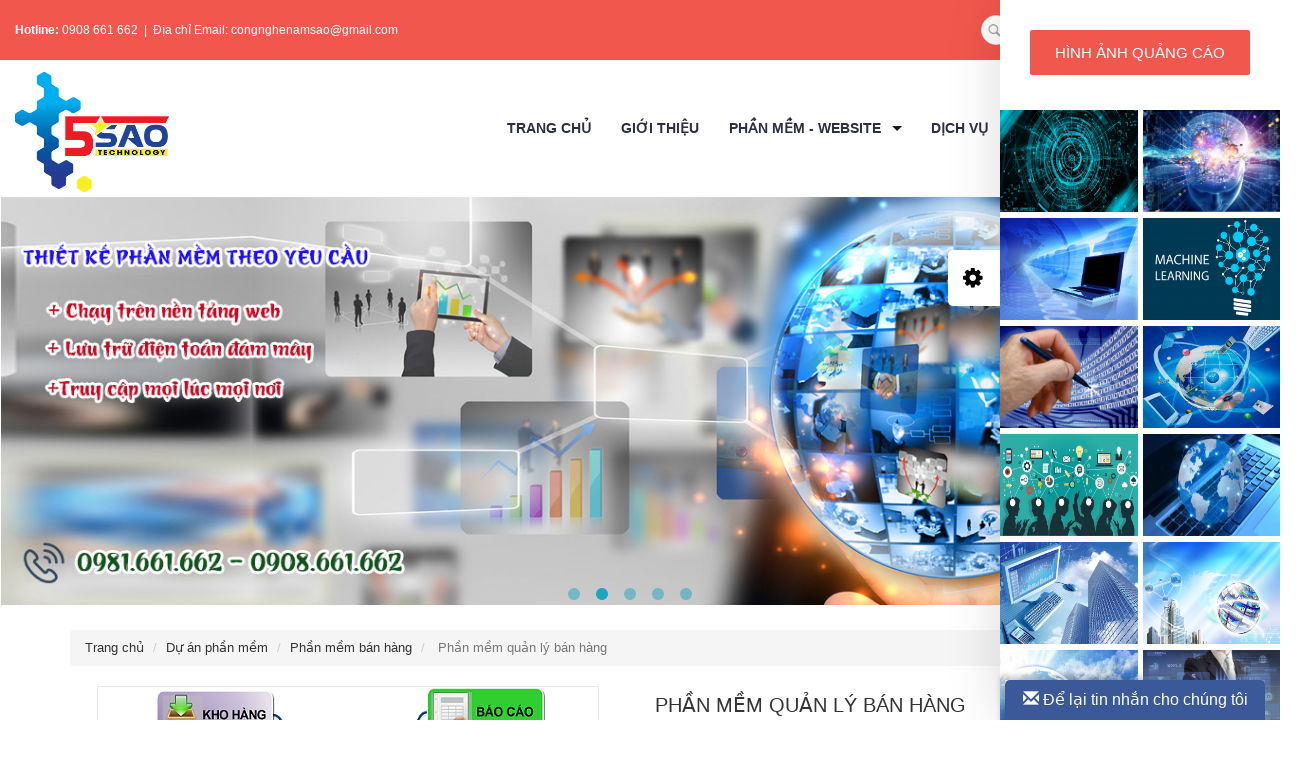

--- FILE ---
content_type: text/html; charset=utf-8
request_url: http://congnghenamsao.vn/phan-mem-quan-ly-ban-hang.html
body_size: 19955
content:
<!DOCTYPE HTML>
<html xmlns="http://www.w3.org/1999/xhtml" lang="vi" xml:lang="vi">
<head>
    	<meta http-equiv="content-type" content="text/html" charset="utf-8" />	
    <meta name="viewport" content="width=device-width, initial-scale=1">
    <meta property="fb:app_id" content="165484294148529" />
    <meta property="fb:admins" content="100003197962083">
    <base href="http://congnghenamsao.vn/" />
	<title>
        Phần mềm quản lý bán hàng tại Hải Phòng
    </title>
    <meta name="description" content="Phần mềm quản lý bán hàng là công cụ hỗ trợ giúp các công ty, doanh nghiệp có thể theo dõi và quản lý quá trình trao đổi, mua bán hàng hóa, xem danh sách khách hàng, kiểm tra số hàng tồn kho hay các dòng hàng mới về. Đây được xem là phương tiện quan trọng không thể thiếu đối với mọi công ty" />
    <meta name="robots" content="index,follow" />
    <meta name="viewport" content="width=device-width, initial-scale=1, maximum-scale=1"/>
    <meta name="author" content="congnghenamsao.vn"/>
<meta name="copyright" content="congnghenamsao.vn" />
<meta name="geo.region" content="VN-HP" />
<meta name="geo.position" content="20.848148;106.71656" />
<meta name="ICBM" content="20.848148, 106.71656" />
<meta http-equiv="content-language" content="vi"/> 
<meta name="dc.rights.copyright" content="congnghenamsao.vn">
<meta name="dc.creator.name" content="congnghenamsao.vn">
<meta name="dc.creator.email" content="congnghenamsao@gmail.com">
<meta name="dc.identifier" content="http://congnghenamsao.vn">
<meta name="dc.language" content="vi-VN">
<meta name="dc.created" content="2018-12-02">    <link rel="shortcut icon" href="upload/final_logo2.png" />    
    <meta name="dc.description" content="Phần mềm quản lý bán hàng là công cụ hỗ trợ giúp các công ty, doanh nghiệp có thể theo dõi và quản lý quá trình trao đổi, mua bán hàng hóa, xem danh sách khách hàng, kiểm tra số hàng tồn kho hay các dòng hàng mới về. Đây được xem là phương tiện quan trọng không thể thiếu đối với mọi công ty">
    <meta name="dc.keywords" content="phần mềm quản lý bán hàng, phần mềm bán hàng, phần mềm quản lý, phần mềm nhà hàng, phần mềm quản lý kho, pjhần mềm quản lý quán cafe, phần mềm bán hàng online, phần mềm bán lẻ">    
    <link href="http://congnghenamsao.vn/feed" rel="alternate" type="application/rss+xml" title="RSS 2.0">
    <link href="http://congnghenamsao.vn/feed" rel="alternate" type="application/atom+xml" title="Atom 1.0">
    <meta name="keywords" content="phần mềm quản lý bán hàng, phần mềm bán hàng, phần mềm quản lý, phần mềm nhà hàng, phần mềm quản lý kho, pjhần mềm quản lý quán cafe, phần mềm bán hàng online, phần mềm bán lẻ"/>    
      
    <link rel="canonical" href="http://congnghenamsao.vn/">
     <script type="application/ld+json">
    {
    "@context": "http://schema.org/",
    "@type": "SoftwareApplication",
    "url": "http://congnghenamsao.vn/",
    "logo": "http://congnghenamsao.vn/upload/final_logo1.png",
    "email": "mailto:congnghenamsao@gmail.com",
    "address": {
        "@type": "PostalAddress",
        "addressLocality": "Hải Phòng",
        "addressRegion": "Hải An",
        "postalCode":"180000",
        "streetAddress": "Số 24/161 Phương Lưu 6, Đông Hải"
    },
    "description": "Phần mềm công nghệ Năm Sao chuyên thiết kế website theo yêu cầu và các loại phần mềm như: Phần mềm kế toán, phần mềm bán hàng, phần mềm cafe - karaoke, Phần mềm quản lý trung tâm, Phần mềm quản lý phòng khám, phần mềm in hóa đơn, phần mềm mầm non",
    "name": "Phần mềm công nghệ Năm Sao",
    "telephone": "0981 661 662",
    "openingHours": [ "Mo-Sun 00:00-00:00"],
    "geo": {
        "@type": "GeoCoordinates",
    "latitude": "10.38",
        "longitude": "105.43"
        },
    "aggregateRating": {
        "@type": "AggregateRating",
        "ratingValue": "4.0",
        "reviewCount": "27"
  },            
    "sameAs" : [ "https://www.facebook.com/Phanmemnamsao/"]
    }
</script>    
       
    <link rel="stylesheet" type="text/css" href="css/superfish.css">
    <link rel="stylesheet" href="https://maxcdn.bootstrapcdn.com/font-awesome/4.4.0/css/font-awesome.min.css">
    <link rel="stylesheet" type="text/css" href="css/style.css">
     <link rel="stylesheet" type="text/css" href="css/default.css">
    <link href="css/bootstrap.css" rel="stylesheet" type="text/css" />   
    <style type="text/css">
        img.wp-smiley,
        img.emoji {
            display: inline !important;
            border: none !important;
            box-shadow: none !important;
            height: 1em !important;
            width: 1em !important;
            margin: 0 .07em !important;
            vertical-align: -0.1em !important;
            background: none !important;
            padding: 0 !important;
        }
    </style>   
    <link rel='stylesheet' id='ls-google-fonts-css' href='https://fonts.googleapis.com/css?family=Lato:100,300,regular,700,900%7COpen+Sans:300%7CIndie+Flower:regular%7COswald:300,regular,700&#038;subset=latin%2Clatin-ext' type='text/css' media='all' />
    <link rel='stylesheet' id='contact-form-7-css' href='css/styles.css' type='text/css' media='all' />
    <link rel='stylesheet' id='rs-plugin-settings-css' href='css/settings.css' type='text/css' media='all' />
    <style id='rs-plugin-settings-inline-css' type='text/css'>
        .tp-caption a {
            color: #ff7302;
            text-shadow: none;
            -webkit-transition: all 0.2s ease-out;
            -moz-transition: all 0.2s ease-out;
            -o-transition: all 0.2s ease-out;
            -ms-transition: all 0.2s ease-out
        }

        .tp-caption a:hover {
            color: #ffa902
        }
    </style>
    <link rel='stylesheet' id='avada-stylesheet-css' href='css/style.min.css' type='text/css' media='all' />
    <!--[if lte IE 9]>
<link rel='stylesheet' id='avada-IE-fontawesome-css'  href='css/font-awesome.css?ver=5.4.2' type='text/css' media='all' />
<![endif]-->
    <!--[if IE]>
<link rel='stylesheet' id='avada-IE-css'  href='css/ie.css' type='text/css' media='all' />
<![endif]-->
    <script type='text/javascript' data-cfasync="false" src='js/greensock.js'></script>
     <script type="text/javascript" src="https://code.jquery.com/jquery-3.3.1.min.js
"></script>
      <!-- <script type="text/javascript" src="js/jquery.js"></script> -->
    <script type='text/javascript' src='js/jquery-migrate.min.js'></script>    
    <script type='text/javascript' src='js/jquery.themepunch.tools.min.js'></script>
    <script type='text/javascript' src='js/jquery.themepunch.revolution.min.js'></script>           
    <script type="text/javascript">
        var doc = document.documentElement;
        doc.setAttribute('data-useragent', navigator.userAgent);
    </script>
    <script type="text/javascript" src="js/bootstrap.js"></script>                   
    <script type="text/javascript">
        function addorder(id,soluong){
            jQuery.ajax({
                cache: false,
                type:"POST",
    				url:"http://congnghenamsao.vn/sanpham/addorder_pro/",
    				data: {id : id,soluong : soluong},
    				success:function(html){
    				    alert('Sản phẩm đã được thêm vào giỏ hàng');
                        window.location.reload();								
    				}
            });								
		}   
    </script>
        <script src="js/hoverIntent.js"></script>
<script src="js/superfish.js"></script>

<!-- initialise Superfish -->
<script type="text/javascript">

    jQuery(document).ready(function(){
        jQuery('ul.sf-menu').superfish();
    });

</script>
<!-- Global site tag (gtag.js) - Google Analytics -->
<script async src="https://www.googletagmanager.com/gtag/js?id=UA-117324080-1"></script>
<script>
  window.dataLayer = window.dataLayer || [];
  function gtag(){dataLayer.push(arguments);}
  gtag('js', new Date());

  gtag('config', 'UA-117324080-1');
</script>
   
<!-- <script type="text/javascript" src="js/tuyetroi.js"></script>      -->
</head>
<body>   
<div id="fb-root"></div>
<script>
  window.fbAsyncInit = function() {
    FB.init({
      appId      : '165484294148529',
      xfbml      : true,
      version    : 'v3.0'
    });
  };

  (function(d, s, id){
     var js, fjs = d.getElementsByTagName(s)[0];
     if (d.getElementById(id)) {return;}
     js = d.createElement(s); js.id = id;
     js.src = "//connect.facebook.net/en_US/sdk.js";
     fjs.parentNode.insertBefore(js, fjs);
   }(document, 'script', 'facebook-jssdk'));
</script>       
    <div id="header">
        <div class="hidden infor">
    <span class="fn org">Công ty Cổ phần Giải pháp Công nghệ Năm Sao</span>
    <span class="tel"> 0908 661 662</span>
    <a href="http://congnghenamsao.vn/" class="url">http://congnghenamsao.vn/</a>
    <span class="street-address">Số 36 đường Dân Lập (Trường Đại Học Dân Lập), P. Dư Hàng, Lê Chân, Hải Phòng</span>    
</div>
<div class="hidden_all">
    <div class="fusion-header-v3 fusion-logo-left fusion-sticky-menu- fusion-sticky-logo- fusion-mobile-logo-  fusion-mobile-menu-design-modern">
        <div id="bg_top">
            <div class="container" id="wrapper">
                <div class="top">
                     <div class="hotline_top_left">
                        <p><strong class="tel">Hotline:</strong> 0908 661 662<span class="fusion-header-separator">|</span>Địa chỉ Email:&nbsp;<a href="mailto:congnghenamsao@gmail.com">congnghenamsao@gmail.com</a></p>
                    </div>
                    <div id="search" >
                        <form name="frmsearch" method="POST" action="http://congnghenamsao.vn/site/search">
                            <div id="clicksearch"></div>
                            <input type="submit" name="submit" value="">
                            <input type="text" name="ten" value="" placeholder="Nhập từ khóa...">
                            <i class="glyphicon glyphicon-remove"></i>
                        </form>
                        <script type="text/javascript">
                            $(document).ready(function(){
                                $("#clicksearch").click(function(){
                                    $("#search").css('width','220px');
                                    $("#search i").css('display','block');
                                    $("#clicksearch").css('display','none');
                                    $("#search input[type='submit']").css('display','block');
                                    return false;
                                });
                                $("#search i").click(function(){
                                    $("#search").css('width','30px');
                                    $("#search i").css('display','none');
                                    $("#search input[type='submit']").css('display','none');
                                    $("#clicksearch").css('display','block');
                                });
                            })
                        </script>
                        <div class="clearfix"></div>
                    </div>
                    <div id="cart_shop" >
                        <a href="http://congnghenamsao.vn/sanpham/giohang"><i class="fa fa-shopping-cart" aria-hidden="true"></i>&nbsp;&nbsp;Giỏ hàng<span class="num_order">
                            0                        </span></a>
                    </div>
                                             <div class="login_right">
                            <a id="dangnhap_popup" style="cursor: pointer;" class="fusion-bar-highlight"><span style="background:#3b5998;" class="menu-text fusion-button button-default button-medium">Đăng nhập</span></a>                        
                    </div>
                                </div>
            </div>
        </div>
        <div class="container" id="wrapper">
            <div class="main_header">
                 <div id="logo">
                    <a href="http://congnghenamsao.vn/">

                        <img src="upload/final_logo1.png" style="max-height:
                        120px;height:auto;" alt="Công ty Cổ phần Giải pháp Công nghệ Năm Sao" title="Công ty Cổ phần Giải pháp Công nghệ Năm Sao"/>
                        </a>
                </div>
                <div id="menu_header">
                    <ul style="margin-bottom:0;" class="sf-menu" id="example">
                        <li><a href="http://congnghenamsao.vn/" class="fusion-bar-highlight"><span class="menu-text" title="Công ty Cổ phần Giải pháp Công nghệ Năm Sao">Trang chủ</span></a></li>
                                                    <li><a href="http://congnghenamsao.vn/gioi-thieu.html" title="Giới thiệu" class="fusion-bar-highlight"><span class="menu-text">Giới thiệu</span></a>
                                                            </li>   
                                                            <li><a href="http://congnghenamsao.vn/thiet-ke-phan-mem-va-website-chuan-seo-theo-yeu-cau.html" class="fusion-bar-highlight" title="Phần mềm - Website"><span class="menu-text">Phần mềm - Website</span></a>
                                    <ul>                <li><a style="color:#fff;" href="http://congnghenamsao.vn/du-an-phan-mem.html">Dự án phần mềm</a>
                <ul>                <li><a style="color:#fff;" href="http://congnghenamsao.vn/phan-mem-ke-toan-doanh-nghiep.html">Phần mềm kế toán</a>
                                      
                </li>   
                            <li><a style="color:#fff;" href="http://congnghenamsao.vn/phan-mem-giao-duc.html">Phần mềm giáo dục</a>
                                      
                </li>   
                            <li><a style="color:#fff;" href="http://congnghenamsao.vn/phan-mem-phong-kham.html">Quản lý phòng khám</a>
                                      
                </li>   
                            <li><a style="color:#fff;" href="http://congnghenamsao.vn/phan-mm-quan-ly-trung-tam.html">PM quản lý trung tâm</a>
                                      
                </li>   
                            <li><a style="color:#fff;" href="http://congnghenamsao.vn/phan-mem-ban-hang.html">Phần mềm bán hàng</a>
                                      
                </li>   
                            <li><a style="color:#fff;" href="http://congnghenamsao.vn/phan-mem-cafe.html">Phần mềm cafe - Karaoke</a>
                                      
                </li>   
            </ul>                      
                </li>   
                            <li><a style="color:#fff;" href="http://congnghenamsao.vn/du-an-thiet-ke-website.html">Dự án thiết kế website</a>
                <ul>                <li><a style="color:#fff;" href="http://congnghenamsao.vn/thiet-ke-website-rao-vat.html">Thiết kế website rao vặt</a>
                                      
                </li>   
                            <li><a style="color:#fff;" href="http://congnghenamsao.vn/thiet-ke-website-doanh-nghiep.html">Thiết kế website doanh nghiệp</a>
                                      
                </li>   
                            <li><a style="color:#fff;" href="http://congnghenamsao.vn/thiet-ke-website-nha-hang.html">Thiết kế website nhà hàng</a>
                                      
                </li>   
                            <li><a style="color:#fff;" href="http://congnghenamsao.vn/thiet-ke-website-dao-tao.html">Thiết kế website đào tạo</a>
                                      
                </li>   
                            <li><a style="color:#fff;" href="http://congnghenamsao.vn/thiet-ke-website-ban-hang.html">Thiết kế website bán hàng</a>
                                      
                </li>   
            </ul>                      
                </li>   
            </ul>                                </li>
                                                            <li><a href="http://congnghenamsao.vn/dich-vu.html" title="Dịch vụ" class="fusion-bar-highlight"><span class="menu-text">Dịch vụ</span></a>
                                                            </li>   
                                                        <li><a href="http://congnghenamsao.vn/tin-tu.html" title="Tin tức" class="fusion-bar-highlight"><span class="menu-text">Tin tức</span></a>
                                <ul><li><a style='color:#fff;' href='http://congnghenamsao.vn/ultraview.html'>Ultraview</a></li><li><a style='color:#fff;' href='http://congnghenamsao.vn/tin-tuc-cong-nghe.html'>Tin tức công nghệ</a></li></ul>                            </li>   
                                                    <li><a href="http://congnghenamsao.vn/tai-lieu.html" title="Tài liệu">Tài liệu</a>
                        
                        </li>                  
                        <li><a title="Liên hệ" href="http://congnghenamsao.vn/lien-he.html" class="fusion-bar-highlight"><span class="menu-text">Liên hệ</span></a></li>
                    </ul>
                </div>    
            </div>
        </div>
    </div>
</div>
<div class="fusion-clearfix"></div>
<script type="text/javascript">
    $(document).ready(function(){
        $("#dangnhap_popup").click(function(){
            $("#dangnhap_popup_all").css('display','block');            
            $("#dimlogin").css('display','block');
        })
        $("#close_popup_login").click(function(){
             $("#dangnhap_popup_all").css('display','none');   
             $("#dimlogin").css('display','none');                     
            window.location.reload();
        });
        $("#login_lg").click(function(){
            $("#login_an").css('display','block');
            $("#quenmatkhaushow").css('display','none');
            $("#quenmatkhauan").css('display','block');
            $("#dangky_an").css('display','none');    
            $("#login_lg").addClass('action_lg');
            $("#dangky_lg").removeClass('action_lg');
            $("#login_form_an").css('display','block');
            $("#dangky_form_an").css('display','none');
        });
        $("#dangky_lg").click(function(){
            $("#login_an").css('display','none');
            $("#dangky_an").css('display','block');
            $("#login_lg").removeClass('action_lg');
            $("#dangky_lg").addClass('action_lg');
            $("#login_form_an").css('display','none');
            $("#dangky_form_an").css('display','block');
        })
    });
</script>
<div id="dimlogin"></div>
<div class="container">
    <div id="dangnhap_popup_all">        
        <div id="dangnhap_popup_boss">
            <a id="close_popup_login"></a>
            <div id="content_left">
                                <div id="login_an">
                    <p style="font-size:30px;color:#333;">Đăng nhập</p>
                    <p>Bạn hãy đăng nhập để tải nội dung bạn cần. Nếu chưa có tài khoản yêu cầu bạn đăng ký để tạo tài khoản<br />
<br />
<img alt="" src="/upload/images/dang nhap(2).jpg" style="height:314px; width:401px" /></p>
                </div>
                <div id="dangky_an">
                    <p style="font-size:30px;color:#333;">Đăng ký</p>
                    <p>Đăng ký tạo tài khoản làm thành viên để được hưởng quyền lợi khi tham gia<br />
<br />
<br />
<br />
<img alt="" src="/upload/images/Dang ky.png" style="height:187px; width:300px" /></p>
 
                </div>
                <!-- <img src="images/graphic-map.png"> -->

                <div class="clear-fix"></div>
            </div>   
            <div id="content_right">
                <div id="content_right_all">
                    <div class="tab_top">
                        <a class="tab_top_item action_lg" id="login_lg">Đăng nhập</a>
                        <a class="tab_top_item" id="dangky_lg">Đăng ký</a>
                        <div style="clear: both;"></div>
                    </div>
                    <div class="tab_main">
                        <div id="login_form_an">
                            <div id="quenmatkhaushow">
                                <div id="quenmatkhau">
                                    <div id="quenmatkhau_top">
                                        <label>Quên mật khẩu?</label>
                                        <p>Vui lòng gửi email. Chúng tôi sẽ gửi link khởi tạo mật khẩu mới qua email của bạn</p>
                                    </div>
                                    <br>
                                    <div id="loadquenmk">
                                        
                                    </div>
                                    <form id="frmdoimatkhau" name="frmdoimatkhau" method="POST">
                                        <div class="form-group">                      
                                          <input type="text" class="form-control" id="emailquen" name="emailquen" placeholder="Nhập email">
                                        </div>   
                                        <input type="submit" name="submit" style="background: #f1574d;width:100%;" class="btn btn-danger">
                                    </form>
                                    <script type="text/javascript">
                                        $(document).ready(function(){
                                             function checkMail(mail){
                                                var filter = /^([a-zA-Z0-9_\.\-])+\@(([a-zA-Z0-9\-])+\.)+([a-zA-Z0-9]{2,4})+$/;                             
                                                if (!filter.test(mail)) return false;                               
                                                    return true;                                
                                            }              
                                            $("#frmdoimatkhau").submit(function(){
                                                var emailquen=$("#emailquen").val();
                                                if(!checkMail(emailquen))
                                                {
                                                    alert("Email không đúng định dạng");
                                                    $("#emailquen").focus();
                                                    return false;    
                                                }
                                                else
                                                {
                                                    $.ajax({
                                                        cache:false,
                                                        type:"POST",
                                                        data:{emailquen : emailquen},
                                                        url:"http://congnghenamsao.vn/site/thuchienquenmk/", 
                                                        success:function(html){
                                                            $("#loadquenmk").html(html);
                                                            $("#emailquen").val('');                                                            
                                                        }                                                          
                                                    });
                                                }
                                                return false;
                                            });
                                        })
                                    </script>
                                </div>
                            </div>
                            <div id="quenmatkhauan">
                                <div id="loaddangnhap"></div>
                                <form name="frmdangnhap" id="frmdangnhap" method="POST">
                                    <div class="login_eu">
                                        <label>Email</label>
                                        <input type="text" name="emaillogin" id="emaillogin" value="" placeholder="Nhập Email">
                                        <div style="clear: both;"></div>
                                    </div>
                                    <div class="login_eu">
                                        <label>Mật khẩu</label>
                                        <input type="password" name="matkhaulogin" id="matkhaulogin" value="" placeholder="Mật khẩu">
                                        <div style="clear: both;"></div>
                                    </div>
                                    <div class="login_eu1">
                                        <p class="reset">Quên mật khẩu? Nhấn vào <a id="quenmatkhauroi" style="color:red;cursor: pointer;">đây</a></p>
                                        <div style="clear:both;"></div>
                                        <script type="text/javascript">
                                            $(document).ready(function(){
                                                $("#quenmatkhauroi").click(function(){
                                                    $("#quenmatkhauan").css('display','none');
                                                    $("#quenmatkhaushow").css('display','block');
                                                    return false;
                                                });
                                            });                                        
                                        </script>
                                    </div>
                                    <div class="login_eu1">
                                        <input type="submit" name="submit" value="Đăng nhập">
                                    </div>
                                </form>
                            </div>
                            <script type="text/javascript">
                                $(document).ready(function(){
                                    $("#emaillogin").val('');
                                    $("#matkhaulogin").val('');
                                    $("#frmdangnhap").submit(function(){
                                        var emaillogin=$("#emaillogin").val();
                                        var matkhaulogin=$("#matkhaulogin").val();
                                        $.ajax({
                                            cache:false,
                                            type:"POST",
                                            data:{emaillogin : emaillogin,matkhaulogin : matkhaulogin},
                                            url:"http://congnghenamsao.vn/site/thuchiendangnhap/", 
                                            success:function(html){                                               
                                                $("#loaddangnhap").html(html);
                                                $("#emaillogin").val('');
                                                $("#matkhaulogin").val('');
                                            }                                                          
                                        });
                                        return false;                                            
                                    })
                                });
                            </script>
                        </div>
                        <div id="dangky_form_an">
                             <form name="frmdangky" id="frmdangky" method="POST">
                                <div class="login_eu">
                                    <label>Email</label>
                                    <input type="text" name="emaildk" id="emaildk" value="" placeholder="Nhập Email">
                                    <div style="clear:both;"></div>
                                    <div id="checkemaildklap">
                                        <p class="error emaildk_error"></p>
                                    </div>
                                    <div style="clear: both;"></div>
                                    <script type="text/javascript">

                                        $(document).ready(function(){
                                            $("#emaildk").keyup(function (e){
                                                var emaildktrung=$(this).val();
                                                $.post('http://congnghenamsao.vn/site/checkemaildklap',{'emaildktrung' : emaildktrung}, function(data){
                                                    $('#checkemaildklap').html(data); 
                                                });
                                            })
                                        });
                                    </script>
                                </div>
                                <div class="login_eu">
                                    <label>Mật khẩu</label>
                                    <input type="password" name="matkhaudk" id="matkhaudk" value="" placeholder="Mật khẩu từ 6 đến 32 ký tự">
                                    <div style="clear: both;"></div>
                                </div>
                                <div class="login_eu">
                                    <label>Họ tên</label>
                                    <input type="text" name="hotendk" id="hotendk" value="" placeholder="Nhập họ tên">
                                    <div style="clear: both;"></div>
                                </div>
                                <div class="login_eu">
                                    <label>Điện thoại</label>
                                    <input type="text" name="dienthoaidk" id="dienthoaidk" value="" placeholder="Số điện thoại">
                                    <div style="clear: both;"></div>
                                </div>
                                <div class="login_eu">
                                    <label>Giới tính</label>
                                    <div class="radio">
                                      <label><input type="radio" checked="true" name="gioitinhdk" value="1">Nam</label>
                                    </div>
                                    <div class="radio">
                                      <label><input type="radio" name="gioitinhdk" value="0">Nữ</label>
                                    </div>
                                    <div style="clear: both;"></div>
                                </div>
                                 <div class="login_eu" style="margin-bottom:25px;">
                                    <label>Ngày sinh</label>
                                    <select name="ngaysinh">
                                        <option value="0">Ngày</option>
                                                                                    <option value="1">1</option>
                                                                                        <option value="2">2</option>
                                                                                        <option value="3">3</option>
                                                                                        <option value="4">4</option>
                                                                                        <option value="5">5</option>
                                                                                        <option value="6">6</option>
                                                                                        <option value="7">7</option>
                                                                                        <option value="8">8</option>
                                                                                        <option value="9">9</option>
                                                                                        <option value="10">10</option>
                                                                                        <option value="11">11</option>
                                                                                        <option value="12">12</option>
                                                                                        <option value="13">13</option>
                                                                                        <option value="14">14</option>
                                                                                        <option value="15">15</option>
                                                                                        <option value="16">16</option>
                                                                                        <option value="17">17</option>
                                                                                        <option value="18">18</option>
                                                                                        <option value="19">19</option>
                                                                                        <option value="20">20</option>
                                                                                        <option value="21">21</option>
                                                                                        <option value="22">22</option>
                                                                                        <option value="23">23</option>
                                                                                        <option value="24">24</option>
                                                                                        <option value="25">25</option>
                                                                                        <option value="26">26</option>
                                                                                        <option value="27">27</option>
                                                                                        <option value="28">28</option>
                                                                                        <option value="29">29</option>
                                                                                        <option value="30">30</option>
                                                                                        <option value="31">31</option>
                                                                                    
                                    </select>
                                    <select name="thangsinh">
                                        <option value="0">Tháng</option>
                                                                                    <option value="1">1</option>
                                                                                        <option value="2">2</option>
                                                                                        <option value="3">3</option>
                                                                                        <option value="4">4</option>
                                                                                        <option value="5">5</option>
                                                                                        <option value="6">6</option>
                                                                                        <option value="7">7</option>
                                                                                        <option value="8">8</option>
                                                                                        <option value="9">9</option>
                                                                                        <option value="10">10</option>
                                                                                        <option value="11">11</option>
                                                                                        <option value="12">12</option>
                                                    
                                    </select>
                                    <input style="width:100px;float: left;" type="text" name="namsinhdk" id="namsinhdk" value="" placeholder="Năm">
                                    <div style="clear:both;"></div>
                                 </div>
                                 <div class="login_eu">
                                    <label>Nội dung</label>
                                    <textarea name="noidungdk" id="noidungdk"></textarea>
                                 </div>
                                 <div class="login_eu1">
                                    <input type="submit" name="submit" value="Đăng ký">
                                </div>
                             </form>
                             <script type="text/javascript">
                                 $(document).ready(function(){
                                    function checkMail(mail){
                                        var filter = /^([a-zA-Z0-9_\.\-])+\@(([a-zA-Z0-9\-])+\.)+([a-zA-Z0-9]{2,4})+$/;                             
                                        if (!filter.test(mail)) return false;                               
                                            return true;                                
                                    }                                            
                                    $("#frmdangky").submit(function(){
                                        var hotendk=$("#hotendk").val();
                                        var emaildk=$("#emaildk").val();
                                        var matkhaudk=$("#matkhaudk").val();
                                        var dienthoaidk=$("#dienthoaidk").val();
                                        var ngaysinhdk=$("select[name='ngaysinh']").val();
                                        var thangsinhdk=$("select[name='thangsinh']").val();
                                        var namsinhdk=$("#namsinhdk").val();
                                        var gioitinhdk=$('[name="gioitinhdk"]:radio:checked').val();
                                        var ngaysinhdb=namsinhdk + '-' + thangsinhdk + '-' + ngaysinhdk;
                                        var noidungdk=$("#noidungdk").val();
                                        var emaildktext=$(".emaildk_error").text();                                         
                                        if(!checkMail(emaildk))
                                        {
                                            alert("Email không đúng định dạng (xyz@abc.de)");
                                            $("#emaildk").focus();
                                            return false;
                                        }
                                        else if(emaildktext=='Email đã tồn tại ! Xin vui lòng chọn email khác...')
                                        {
                                            $("#emaildk").focus();  
                                            return false;
                                        }
                                        else if(matkhaudk.length < 6 || matkhaudk.length > 32)
                                        {
                                            alert('Mật khẩu từ 6 đến 32 ký tự');
                                            $("#matkhaudk").focus();
                                            return false;
                                        }
                                        else if(hotendk=='')
                                        {
                                            alert("Họ tên không để trống");
                                            $("#hotendk").focus();
                                            return false;
                                        }
                                        else if(ngaysinhdk=='0')
                                        {
                                            alert("Bạn chưa chọn Ngày sinh");
                                            return false;
                                        }
                                        else if(thangsinhdk=='0')
                                        {
                                            alert("Bạn chưa chọn Tháng sinh");
                                            return false;
                                        }
                                        else if(namsinhdk=='')
                                        {
                                            alert("Bạn chưa chọn Năm sinh");
                                            $("#namsinhdk").focus();
                                            return false;     
                                        }
                                        else
                                        {                                            
                                            $.ajax({
                                                cache:false,
                                                type:"POST",
                                                data:{hotendk : hotendk,emaildk : emaildk,matkhaudk : matkhaudk,dienthoaidk : dienthoaidk,noidungdk : noidungdk,gioitinhdk : gioitinhdk,ngaysinhdb : ngaysinhdb},
                                                url:"http://congnghenamsao.vn/site/thuchiendangky/", 
                                                success:function(html){
                                                    alert("Đăng ký thành công");
                                                    $("#hotendk").val('');
                                                    $("#emaildk").val('');
                                                    $("#matkhaudk").val('');
                                                    $("#dienthoaidk").val('');
                                                    $("#noidungdk").val('');
                                                    window.location.reload();
                                                }                                                          
                                            });
                                            return false;    
                                        }
                                    });     
                                 });
                             </script>
                        </div>
                    </div>
                    <div class="clear-fix"></div>
                </div>
                <div class="clear-fix"></div>
            </div>   
             <div class="clear-fix"></div>
        </div>
        <div class="clear-fix"></div>
    </div>
</div>
<!-- Pop-up -->
<div class="dim2"></div>
<div class="container" id="wrapper">
    <div class="box_thongtin">
        <div class="close2"></div>
        <p>Thông tin cá nhân</p>
                <div class="clearfix"></div>
    </div>
</div>
<div class="dim"></div>
<div class="container" id="wrapper">
    <div class="box_doimk">
        <div class="close1"></div>
        <p>Đổi mật khẩu</p>
        <div id="loadlaidoimk"></div>
        <form method="POST" id="passwordForm" name="passwordForm">
            <span style="text-align:left;">Tài khoản:&nbsp;<span style="color:red;"></span></span>
            <input type="password" class="input-lg form-control" name="matkhaucu" id="matkhaucu" placeholder="Mật khẩu cũ" autocomplete="off"> 
            <input type="password" class="input-lg form-control" name="matkhaumoi" id="matkhaumoi" placeholder="Mật khẩu mới" autocomplete="off">               
            <input type="password" class="input-lg form-control" name="xacnhanmk" id="xacnhanmk" placeholder="Nhập lại mật khẩu mới" autocomplete="off"> 
            <input style="background:#f1574d;border:none;" type="submit" class="col-xs-12 btn btn-primary btn-load btn-lg" data-loading-text="Changing Password..." value="Đổi mật khẩu">                
        </form>
        <script type="text/javascript">
            jQuery(document).ready(function(){
                jQuery("#passwordForm").submit(function(){
                    var matkhaucu=jQuery("#matkhaucu").val();
                    var matkhaumoi=jQuery("#matkhaumoi").val();
                    var xacnhanmk=jQuery("#xacnhanmk").val();
                    if(matkhaucu=='')
                    {
                        alert("Mật khẩu cũ không để trống");
                        jQuery("#matkhaucu").focus();
                        return false;
                    }
                    else if(matkhaumoi=='')
                    {
                        alert("Mật khẩu mới không để trống");
                        jQuery("#matkhaumoi").focus();
                        return false;
                    }
                    else if(xacnhanmk!= matkhaumoi)
                    {
                        alert("Mật khẩu xác nhận không đúng");
                        jQuery("#xacnhanmk").focus();
                        return false;
                    }
                    else
                    {
                        jQuery.ajax({
                            cache:false,
                            type:"POST",
                            data:{matkhaucu : matkhaucu,matkhaumoi : matkhaumoi},
                            url:"http://congnghenamsao.vn/site/doimatkhaulogin/", 
                            success:function(html){
                                jQuery("#loadlaidoimk").html(html);
                                jQuery("#matkhaucu").val('');
                                jQuery("#matkhaumoi").val('');
                                jQuery("#xacnhanmk").val('');                                    
                            }                                                          
                        });    
                    }
                    return false;
                });
            });
        </script>
    </div>
</div>    
    </div>                
        <div class="hidden_all">
        <div id="sliders">
            <div class="row">
    <div class="col-lg-12 col-md-12 col-xs-12 col-sm-12" id="slider">
        <div id="wowslider-container">
            <div class="ws_images">
                <ul>
                                      
                        <li>
                            <a href="" title="Phần mềm quản lý cafe"><img src="upload/13.png" alt="Phần mềm quản lý cafe" title="" /></a>
                                                    </li>  
                                          
                        <li>
                            <a href="" title="Thiết kế phần mềm theo yêu cầu"><img src="upload/51.png" alt="Thiết kế phần mềm theo yêu cầu" title="" /></a>
                                                    </li>  
                                          
                        <li>
                            <a href="http://congnghenamsao.vn/phan-mem-ke-toan-doanh-nghiep.html" title="Thiết kế website theo yêu cầu"><img src="upload/43.png" alt="Thiết kế website theo yêu cầu" title="" /></a>
                                                    </li>  
                                          
                        <li>
                            <a href="http://congnghenamsao.vn/du-an-thiet-ke-website.html" title="Thiết kế website chuyên nghiệp"><img src="upload/2.png" alt="Thiết kế website chuyên nghiệp" title="" /></a>
                                                    </li>  
                                          
                        <li>
                            <a href="http://congnghenamsao.vn/phan-mem-ban-hang.html" title="Phần mềm bán hàng online"><img src="upload/32.png" alt="Phần mềm bán hàng online" title="" /></a>
                                                    </li>  
                                                      
                </ul>
            </div>
            <div class="ws_bullets">
                <div>
                                             <a href="#" title="Phần mềm quản lý cafe"><img src="upload/13_thumb.png" alt="Phần mềm quản lý cafe"/></a>
                                                 <a href="#" title="Thiết kế phần mềm theo yêu cầu"><img src="upload/51_thumb.png" alt="Thiết kế phần mềm theo yêu cầu"/></a>
                                                 <a href="#" title="Thiết kế website theo yêu cầu"><img src="upload/43_thumb.png" alt="Thiết kế website theo yêu cầu"/></a>
                                                 <a href="#" title="Thiết kế website chuyên nghiệp"><img src="upload/2_thumb.png" alt="Thiết kế website chuyên nghiệp"/></a>
                                                 <a href="#" title="Phần mềm bán hàng online"><img src="upload/32_thumb.png" alt="Phần mềm bán hàng online"/></a>
                                                            
                </div>
            </div>
        </div>                   
        
    </div>
</div>
        </div>
        <div id="main_content">
            <script type="text/javascript" src="js/accordion.js"></script>
<script type="text/javascript">
    jQuery(document).ready(function(){
        jQuery('.danhmuc_item:first').css('display','block'); 
        jQuery('.fa_tab').click(function(){
            var name=jQuery(this).attr('title');                            
            jQuery('.danhmuc_item').css('display','none');                            
             jQuery('#'+name).css('display','block');
             jQuery('.fa_tab').removeClass('active');
             jQuery(this).addClass('active');    
        });                             
    });
</script> 
<br>
<div class="container">
<div class="row">
    <div class="col-lg-12 col-md-12 col-sm-12 col-xs-12">
        <div class="box_center" style="background:#fff;">                        
        <div class="box_center_main">    
            <ul class="breadcrumb">
                <li><a href="http://congnghenamsao.vn/">Trang chủ</a></li>
                                            <li><a href="">Dự án phần mềm</a></li>
                                                        <li><a href="">Phần mềm bán hàng</a></li>
                                            
                <li class="active">
                    Phần mềm quản lý bán hàng                </li>
                <div class="clear"></div>
            </ul>                              
            <div id="item_sp">
                                    
                <div class="row">
                        <div class="col-lg-6 col-md-6 col-sm-6 col-xs-12">
                            <div id="item_img" style="text-align:center;overflow: hidden;">
                                <img style="border:1px solid #e8e8e6;max-width:100%;" id="zoom_03" class="img_des" src="upload/chuc-nang-phan-mem-quan-ly-ban-hang.png" data-zoom-image="upload/chuc-nang-phan-mem-quan-ly-ban-hang.png"  />                                
                            </div>                            
                        </div>
                        <div class="col-lg-6 col-md-6 col-sm-6 col-xs-12">
                            <div id="item_name">
                                <h1>Phần mềm quản lý bán hàng</h1>                                                                 	                              <p style="color:#db2020;font-size:20px;" class="sanpham_item_gia">  Giá:&nbsp;                                                                                                           
                                                                        Liên hệ
                                                                            </p>
                                <div style="float:left;margin-right:10px;" class="fb-like" data-href="http://congnghenamsao.vn/phan-mem-quan-ly-ban-hang.html" data-layout="button_count" data-action="like" data-show-faces="false" data-share="false"></div>
                                <div style="float:left;" class="fb-share-button" data-href="http://congnghenamsao.vn/phan-mem-quan-ly-ban-hang.html" data-layout="button_count"></div>
                                <div class="clearfix"></div> <br>                              
                                <div class="collapse-bar-outer">
                                                                        <ul style="margin-left:20px;">                                                                            
                                        <li>Lượt xem:&nbsp;13039</li>
                                        <li>Gọi 0981 661 662 để đặt hàng</li>
                                    </ul>
                                </div>                                                    
                                <div id="dathang_di">
                                    <a style="cursor: pointer;" onclick="addorder(112,'1')">Thêm vào giỏ hàng</a>
                                </div>                        
                            </div>
                        </div>                  
                </div>          
                <div class="clear"></div> 
                <div id="tab_new">
                    <div id="tab_top">
                        <ul class="ul_tab_news" class="tab">
                            <li><a class="fa_tab active" title="item_1">Chi tiết sản phẩm</a></li>
                                                            <li><a class="fa_tab" title="item_5">Hỗ trợ</a></li>
                                                            <li><a class="fa_tab" title="item_6">Bình luận</a></li>                                                                               
                        </ul>
                    </div>
                    <div id="tab_main">
                        <div id="item_1" class="danhmuc_item" style="display:none;"> 
                            <p style="text-align:center">&nbsp;</p>

<h2 style="text-align:center"><span style="font-size:18px"><span style="color:#0000CD"><strong>PHẦN MỀM QUẢN LÝ BÁN HÀNG </strong></span></span></h2>

<h2 style="text-align:center"><span style="font-size:18px"><span style="color:#0000CD"><strong>TẠI HẢI PHÒNG</strong></span></span></h2>

<p style="text-align:center">&nbsp;</p>

<p><span style="font-size:16px"><span style="color:#FF0000"><strong>Tính năng:</strong></span></span></p>

<h3><span style="font-size:14px">- Tương thích mọi thiết bị bạn có</span></h3>

<h3><span style="font-size:14px">- Chỉnh sửa theo yêu cầu phù hợp với đơn vị sử dụng</span></h3>

<h3><span style="font-size:14px">- Công nghệ điện toán đám mây, chủ cửa hàng không cần tới cửa hàng vẫn có thể theo dõi được doanh số, lợi nhuận tức thời</span></h3>

<h3><span style="font-size:14px">- Giao diện đơn giản thân thiện, dễ dùng</span></h3>

<h3><span style="font-size:14px">- Quản lý sản phẩm bằng mã vạch hoặc bằng mã trực tiếp</span></h3>

<h3><span style="font-size:14px">- Quản lý nhập xuất tồn kho theo thời điểm</span></h3>

<h3><span style="font-size:14px">- Quản lý công nợ khách hàng theo từng đối tượng</span></h3>

<h3><span style="font-size:14px">- Tính lãi lỗ theo từng mặt hàng</span></h3>

<h3><span style="font-size:14px">- Quản lý hàng hóa bán ra theo từng user nhân viên</span></h3>

<p style="text-align:center"><a href="http://congnghenamsao.vn/"><img alt="phan-mem-ban-hang" src="http://congnghenamsao.vn/namsao/upload/images/Phan%20mem%20ban%20hang-1.jpg" style="height:418px; width:747px" /></a></p>

<p>&nbsp;</p>
                            <div class="clearfix"></div>
                        </div>
                        <div id="item_2" class="danhmuc_item" style="display:none;">
                                                        <div class="clearfix"></div>
                        </div>
                        <div id="item_3" class="danhmuc_item" style="display:none;">
                                                        <div class="clearfix"></div>
                        </div>
                        <div id="item_4" class="danhmuc_item" style="display:none;">
                                                        <div class="clearfix"></div>
                        </div>
                        <div id="item_5" class="danhmuc_item" style="display:none;">
                             <p>Địa chỉ:&nbsp;Số 36 đường Dân Lập (Trường Đại Học Dân Lập), P. Dư Hàng, Lê Chân, Hải Phòng</p>

<p>SĐT: 0908.661.662 - 0981.661.662</p>

<p>Mail: Congnghenamsao@gmail.com</p>
                            <div class="clearfix"></div>
                        </div>
                        <div id="item_6" class="danhmuc_item" style="display:none;">
                            <div id="fb" style="padding-left:9px;">                   
                                <html xmlns:fb="http://ogp.me/ns/fb#">
<fb:comments href="http://congnghenamsao.vn/phan-mem-quan-ly-ban-hang-sp112.html" width="100%" num_posts="10" ></fb:comments>
            </html>
                            </div> 
                            <div class="clearfix"></div>
                        </div>
                        <div class="clearfix"></div>    
                    </div>
                    <div class="clearfix"></div>
                </div>                                                                    
            </div>                                               
            <div id="tags">
                <span><i class="glyphicon glyphicon-tags"></i>&nbsp;&nbsp;Từ khóa</span>
                            </div>                
        </div>    
        <div class="clear"></div>
    </div>
    </div>    
    <div class="clearfix"></div> 
</div>
<div class="row">
    <div class="col-lg-12 col-md-12 col-sm-12 col-xs-12">
        <div class="box_center">
            <div class="box_center_top">
                <div class="box_center_top_l">                                  
                    <p>Sản phẩm cùng loại</p>
                </div>
                <div class="box_center_top_r"></div>
                <div class="clearfix"></div>                                     
            </div>
            <div class="box_center_main" style="padding:10px 0px;">
                <div class="row">
                                                    
                     
                    
                </div>              
            </div>
        </div>
    </div> 
</div>   
</div>
        </div>
        <div class="bg_footer">
    <div class="container" id="wrapper">
        <div class="bg_footer">
            <div class="row">
                <div class="col-lg-5 col-md-5 col-sm-5 col-xs-5">
                    <div class="widget-item">
                        <p class="widget-title" style="color:#fff;">Thông tin liên hệ</p>
                        <!-- End .widget-title -->
                        <ul class="widget-menu">
                            <li class="widget-address">
                                <i class="fa fa-map-marker"></i>
                                <span>Số 36 đường Dân Lập (Trường Đại Học Dân Lập), P. Dư Hàng, Lê Chân, Hải Phòng</span>
                            </li>
                            <li>
                                <i class="fa fa-phone"></i>
                                <a href="tel:0981 661 662">
                                    <span>0981 661 662</span>
                                </a>
                            </li>
                            <li>
                                <i class="fa fa-envelope"></i>
                                <a href="mailto:support@bizweb.vn">
                                    <span>congnghenamsao@gmail.com</span>
                                </a>
                            </li>
                            <li>
                                <i class="fa fa-fax"></i>
                                <a href="tel: 0908 661 662">
                                    <span> 0908 661 662</span>
                                </a>
                            </li>                        
                        </ul>
                        <p style="text-align:justify">                    
                           Chúng tôi cung cấp dịch vụ tư vấn miễn phí, nếu bạn có bất kì thắc mắc hay câu hỏi nào hãy liên hệ với chúng tôi, chúng tôi sẽ sẵn sàng tư vấn và giải đáp.                  
                        </p>
                        <!-- End .widget-menu -->
                    </div>      
                </div>
                <div id="ggmap" class="col-lg-7 col-md-7 col-sm-7 col-xs-7">
                    <iframe src="https://www.google.com/maps/embed?pb=!1m18!1m12!1m3!1d3728.5926879430804!2d106.71437131450126!3d20.848147986096517!2m3!1f0!2f0!3f0!3m2!1i1024!2i768!4f13.1!3m3!1m2!1s0x0%3A0x0!2zMjDCsDUwJzUzLjMiTiAxMDbCsDQyJzU5LjYiRQ!5e0!3m2!1sen!2s!4v1522466979245" width="100%" height="500" frameborder="0" style="border:0" allowfullscreen></iframe>     
                </div>
            </div>             
        </div>                 
    </div> 
</div>             
<div id="bg_footer2">
            <div class="widget">
                <div class="container" id="wrapper">
                    <div id="footer2">
                    <div class="row">

                        <div class="col-xs-12 col-sm-12 col-md-12">
                          
                            <div class="col-md-3 col-sm-3 no-padding-l ">
                                <div class="widget-item">
                                    <p class="widget-title"><a title="Góc công nghệ" href="http://congnghenamsao.vn/goc-cong-nghe.html">Góc công nghệ</a></p>
                                    <!-- End .widget-title -->
                                                                            <ul class="widget-menu">
                                                                                            <li>
                                                    <a href="http://congnghenamsao.vn/cong-nghe-bootstrap.html" class="has_icon" title="Công nghệ bootstrap">Công nghệ bootstrap</a>
                                                </li> 
                                                                                            <li>
                                                    <a href="http://congnghenamsao.vn/khac-biet-giua-html-va-html5.html" class="has_icon" title="Khác biệt giữa HTML và HTML5">Khác biệt giữa HTML và HTML5</a>
                                                </li> 
                                                                                            <li>
                                                    <a href="http://congnghenamsao.vn/cong-nghe-html5-css3-la-gi.html" class="has_icon" title="Công nghệ HTML5 & CSS3 là gì?">Công nghệ HTML5 & CSS3 là gì?</a>
                                                </li> 
                                                                                            <li>
                                                    <a href="http://congnghenamsao.vn/ma-nguon-mo-tot-nhat-cho-website-thuong-mai-dien-tu.html" class="has_icon" title="Mã nguồn mở tốt nhất cho thương mại điện tử">Mã nguồn mở tốt nhất cho thương mại điện tử</a>
                                                </li> 
                                                                                        
                                        </ul>
                                                                            <!-- End .widget-menu -->
                                </div>
                                <!-- End .widget-item -->
                            </div>
                              
                            <div class="col-md-3 col-sm-3  no-padding-lr ">
                                <div class="widget-item">
                                    <p class="widget-title"><a title="Kiến thức" href="http://congnghenamsao.vn/dich-vu-hosting.html">Kiến thức</a></p>
                                    <!-- End .widget-title -->
                                                                            <ul class="widget-menu">
                                                                                            <li>
                                                    <a href="http://congnghenamsao.vn/google-webmaster-tool-la-gi.html" class="has_icon" title="Google Webmaster Tool là gì?">Google Webmaster Tool là gì?</a>
                                                </li> 
                                                                                            <li>
                                                    <a href="http://congnghenamsao.vn/google-analytics-la-gi.html" class="has_icon" title="Google Analytics là gì">Google Analytics là gì</a>
                                                </li> 
                                                                                            <li>
                                                    <a href="http://congnghenamsao.vn/mobile-friendly-la-gi.html" class="has_icon" title="Mobile friendly là gì?">Mobile friendly là gì?</a>
                                                </li> 
                                                                                            <li>
                                                    <a href="http://congnghenamsao.vn/tong-quan-ve-thuong-mai-dien-tu.html" class="has_icon" title="Tổng quan về thương mại điện tử">Tổng quan về thương mại điện tử</a>
                                                </li> 
                                                                                        
                                        </ul>
                                                                            <!-- End .widget-menu -->
                                </div>
                                <!-- End .widget-item -->
                            </div>
                                                      
                             <div class="col-md-3 col-sm-3 no-padding-lr">
                                <div class="widget-item" style="position:relative;">
                                    <p class="widget-title">Facebook Fanpage</p>
                                    <!-- End .widget-title -->               
                                    <div id="fanpage_footer">
                                  <div id="fb-root"></div>
                                    <script>(function(d, s, id) {
                                      var js, fjs = d.getElementsByTagName(s)[0];
                                      if (d.getElementById(id)) return;
                                      js = d.createElement(s); js.id = id;
                                      js.src = "//connect.facebook.net/vi_VN/all.js#xfbml=1";
                                      fjs.parentNode.insertBefore(js, fjs);
                                    }(document, 'script', 'facebook-jssdk'));</script>
                                     <div class="fb-like-box" data-href="https://www.facebook.com/phanmemdoanhnghiephp/" data-width="300" data-height="200" data-show-faces="true" data-stream="false" data-border-color="#ffffff" data-header="false"></div>
                       
                                    </div>          
                                    <!-- End .widget-menu -->
                                </div>
                                <!-- End .widget-item -->
                            </div>         
                        </div>
                    </div>
                                    </div>
                </div>
            </div>
        </div>
        <footer id="footer" class="fusion-footer-copyright-area">
            <div class="container" id="wrapper">
            <div class="fusion-row">
                <div class="fusion-copyright-content">
                    <div class="fusion-copyright-notice">
                        <div>
                            Copyright 2018 by&nbsp;<a href="http://congnghenamsao.vn/" target="_blank">Công ty Cổ phần Giải pháp Công nghệ Năm Sao</a> | All Rights Reserved</div>
                    </div>
                    <div class="fusion-social-links-footer1">
                        <div class="fusion-social-networks boxed-icons">
                            <div class="fusion-social-networks-wrapper">
                               <p>
                                    <a href=""><i class="fa fa-facebook" aria-hidden="true"></i></a>
                                    <a href=""><i class="fa fa-twitter" aria-hidden="true"></i></a>
                                    <a href=""><i class="fa fa-instagram" aria-hidden="true"></i></a>
                                    <a href=""><i class="fa fa-google-plus" aria-hidden="true"></i></a>
                                    <div class="clear"></div>
                                </p>
                            </div>
                        </div>
                    </div>
                </div>
            </div>
        </div>
        </footer>
<div id="support_footer">
    <div id="support_footer_all">
        <div id="support_footer_all_top">
            <p><i class="glyphicon glyphicon-envelope"></i>&nbsp;Để lại tin nhắn cho chúng tôi</p>
        </div>
        <div id="support_footer_all_main">
            <div id="tab_support">
                <div id="tab_support_top">
                    <ul>
                        <li><a id="chatfb" class="activechat">Chat Facebook</a></li>
                        <li><a id="guithongtin">Gửi thông tin</a></li>
                    </ul>
                </div>
                <div id="tab_support_main">
                    <div id="chatfb_main">
                        <div id="cfacebook">
                            <div class="fchat">
                                <div style="width:250px;" class="fb-page"
                                data-href="https://www.facebook.com/Phanmemnamsao/"
                                data-tabs="messages"
                                data-width="260"
                                data-height="280"
                                data-small-header="true">
                                    <div class="fb-xfbml-parse-ignore">
                                        <blockquote></blockquote>
                                    </div>
                                </div> 
                            </div>
                        </div>
                        <div class="clearfix"></div>
                    </div>
                    <div id="guithongtin_main">                        
                        <form style="margin-top:30px;" name="frmguithongtinchat" id="frmguithongtinchat" method="POST">
                            <div class="chat_item">
                              <label for="usr">Họ và tên:</label>
                              <input type="text" id="hotenchat" name="hotenchat" placeholder="Họ và tên">
                              <div class="clearfix"></div>
                            </div>
                            <div class="chat_item">
                              <label for="usr">Địa chỉ:</label>
                              <input type="text" id="diachichat" name="diachichat" placeholder="Địa chỉ">
                              <div class="clearfix"></div>
                            </div>
                            <div class="chat_item">
                              <label for="usr">Điện thoại:</label>
                              <input type="text" id="dienthoaichat" name="dienthoaichat" placeholder="Điện thoại">
                              <div class="clearfix"></div>
                            </div>
                            <div class="chat_item">
                              <label for="usr">Địa chỉ Email:</label>
                              <input type="text" id="emailchat" name="emailchat" placeholder="Địa chỉ Email">
                              <div class="clearfix"></div>
                            </div>
                            <div class="chat_item">
                              <label for="usr">Nội dung:</label>
                              <textarea class="form-control" id="noidungchat" name="noidungchat"></textarea>
                              <div class="clearfix"></div>
                            </div>
                            
                                <input type="submit" name="submit" value="Gửi" class="btn btn-primary">
                            
                        </form>
                        <script type="text/javascript">
                            $(document).ready(function(){
                                 function checkMail(mail){
                                    var filter = /^([a-zA-Z0-9_\.\-])+\@(([a-zA-Z0-9\-])+\.)+([a-zA-Z0-9]{2,4})+$/;                             
                                    if (!filter.test(mail)) return false;                               
                                        return true;                                
                                }       
                                $("#frmguithongtinchat").submit(function(){
                                    var hotenchat=$("#hotenchat").val();
                                    var diachichat=$("#diachichat").val();
                                    var dienthoaichat=$("#dienthoaichat").val();
                                    var emailchat=$("#emailchat").val();
                                    var noidungchat=$("#noidungchat").val();
                                    if(hotenchat=='')
                                    {
                                        alert("Bạn chưa nhập Họ tên");
                                        $("#hotenchat").focus();
                                        return false;
                                    }
                                    else if(diachichat=='')
                                    {
                                        alert("Bạn chưa nhập địa chỉ");
                                        $("#diachichat").focus();
                                    }
                                    else if(dienthoaichat=='')
                                    {
                                        alert("Bạn chưa nhập điện thoai");
                                        $("#dienthoaichat").focus();
                                        return false;
                                    }
                                    else if(!checkMail(emailchat))
                                    {
                                        alert("Email không đúng định dạng");
                                        $("#emailchat").focus();
                                        return false;    
                                    }
                                    else
                                    {
                                        $.ajax({
                                            cache:false,
                                            type:"POST",
                                            data:{hotenchat : hotenchat,diachichat : diachichat,dienthoaichat : dienthoaichat,emailchat : emailchat,noidungchat : noidungchat},
                                            url:"http://congnghenamsao.vn/site/thongtinkhachhang/", 
                                            success:function(html){
                                                alert("Cám ơn bạn đã gửi thông tin cho chúng tôi. Chúng sẽ sẽ liên hệ với các bạn trong thời gian sớm nhất");
                                                window.location.reload();             
                                            }                                                          
                                        });
                                    }
                                    return false;
                                });
                            });
                        </script>
                        <div class="clearfix"></div>
                    </div>
                    <div class="clearfix"></div>
                </div>
                <script type="text/javascript">
                    $(document).ready(function(){
                        $("#guithongtin").click(function(){
                            $("#chatfb_main").css('display','none');
                            $("#guithongtin_main").css('display','block');
                            $("#chatfb").removeClass('activechat');
                            $("#guithongtin").addClass('activechat');                            
                        });
                        $("#chatfb").click(function(){
                            $("#chatfb_main").css('display','block');
                            $("#guithongtin_main").css('display','none');  
                            $("#chatfb").addClass('activechat');
                            $("#guithongtin").removeClass('activechat');
                        });
                    });
                </script>
            </div>
            <div class="clearfix"></div>
        </div>
         <script type="text/javascript">
                 jQuery(document).ready(function(){
                    jQuery("#support_footer_all_top p").click(function(){
                        jQuery("#support_footer_all_main").toggle();
                        if(jQuery("#support_footer_all_main").is(":hidden")){
                            jQuery("#support_footer_all_main").css('display','none');                            
                            jQuery(this).addClass('collapsed');
                        }
                        else
                        {
                            jQuery("#support_footer_all_main").css('display','block');
                            jQuery(this).removeClass('collapsed');                            
                        }        
                    }); 
                });   
            </script>
    </div>
</div>    </div>
    
    <a class="fusion-one-page-text-link fusion-page-load-link"></a>    
    <script type="text/javascript">
        (function(jQuery) {

            "use strict";

            jQuery.fn.reinitialize_google_map = function() {
                if (jQuery(this).data('plugin_fusion_maps')) {
                    var fusion_map_object = jQuery(this).data('plugin_fusion_maps'),
                        map = fusion_map_object.map,
                        center = map.getCenter();

                    google.maps.event.trigger(map, 'resize');
                    map.setCenter(center);
                }
            };

        })(jQuery);

        boxed_style_selector_change = function($current) {
            var $header = 'top',
                $html = '';

            if ('Boxed' === $current) {

                $html =
                    'body{background-color:#d7d6d6;background-image:url("https://avada.theme-fusion.com/hosting/wp-content/plugins/fusion-style-selector/assets/images/patterns/pattern1.png");background-repeat:repeat;}#wrapper{background:#fff;max-width:1200px !important;margin:0 auto;}';

                if ('side' === $header) {
                    jQuery('#wrapper').wrap('<div id="boxed-wrapper"></div>');

                    if (jQuery('#sliders-container .tfs-slider').data('parallax') == 1) {
                        $html += '#sliders-container .tfs-slider{left:50% !important; margin-left:-460px !important;max-width: 1200px !important;}';
                        $html += '@media only screen and (max-width: 1200px){ #sliders-container .tfs-slider {left: 0 !important; margin: 0 !important;width: 100% !important;max-width:none!important;}}';
                        $html += '@media only screen and (max-width: 800px){#side-header{left: auto !important; margin-left: 0 !important;}}';
                        $html += '.flex-active-slide .self-hosted-video-bg video{ left: 0 !important;}';
                    }

                    $html += '#boxed-wrapper, .fusion-body .fusion-footer-parallax { margin: 0 auto; max-width: 1480px; } #boxed-wrapper{min-height:100vh;} body.side-header-left #side-header { left: auto; margin-left: -280px; }';
                } else if (1 == jQuery('#sliders-container .tfs-slider').data('parallax')) {
                    $html += '#sliders-container .fusion-slider-container{width: 100%;} #sliders-container .tfs-slider{display:block !important; left:50% !important; margin-left:-600px !important; margin-right: auto !important; width: 1200px !important; }';
                    $html += '@media only screen and (max-width: 1200px){ #sliders-container .tfs-slider {left: 0 !important; margin: 0 !important;width: 100% !important;max-width:none!important;}}';
                    $html += '.header-wrapper{margin:0 !important; }.header-v1{max-width:1200px !important;}';
                }

                $html +=
                    '.fusion-header-wrapper.fusion-is-sticky, .fusion-header-wrapper.fusion-is-sticky .fusion-header,.fusion-is-sticky .fusion-sticky-menu-only .fusion-secondary-main-menu, .fusion-is-sticky .fusion-sticky-menu-and-logo .fusion-sticky-header-wrapper{width:1200px !important; margin: 0 auto !important; left: 0 !important; right: 0 !important;}';

                jQuery('style#ss').remove();
                jQuery('head').append('<style type="text/css" id="ss"></style>');
                jQuery('style#ss').append($html);
            } else {
                jQuery('style#ss').remove();

                if ('side' === $header) {
                    jQuery('#boxed-wrapper').after(jQuery('#wrapper'));
                    jQuery('#boxed-wrapper').remove();

                    var $html = '';
                    if (1 == jQuery('#sliders-container .tfs-slider').data('parallax')) {
                        $html = '#sliders-container .tfs-slider{max-width: 100% !important;}';
                        $html += '.flex-active-slide .self-hosted-video-bg video{ width: 100% !important;}';
                    }

                    jQuery('head').append('<style type="text/css" id="ss"></style>');
                    jQuery('style#ss').append($html);
                }
            }

            jQuery(window).trigger('resize');

            if (jQuery().isotope) {
                jQuery('body').find('.grid-layout').isotope();
            }

            jQuery('body').find('.fusion-google-map').each(function() {
                jQuery(this).reinitialize_google_map();
            });
        };

        pattern_style_selector = function($current, $name) {
            if ('Boxed' === $current) {
                if ('bkgd1' === $name || 'bkgd2' === $name || 'bkgd3' === $name || 'bkgd4' === $name || 'bkgd5' === $name) {
                    jQuery('body').css('background', 'url(https://avada.theme-fusion.com/hosting/wp-content/plugins/fusion-style-selector/assets/images/patterns/' + $name + '.jpg) no-repeat center center fixed');
                    jQuery(' body').css('background-size', 'cover');
                } else {
                    jQuery('body').css('background', 'url(https://avada.theme-fusion.com/hosting/wp-content/plugins/fusion-style-selector/assets/images/patterns/' + $name + '.png) repeat center center scroll');
                    jQuery('body').css('background-size', 'auto');
                }
            } else {
                alert('Select boxed layout');
            }
        };

        jQuery(document).ready(function() {
            /*!
             * JavaScript Cookie v2.0.2
             * https://github.com/js-cookie/js-cookie
             *
             * Copyright 2006, 2015 Klaus Hartl
             * Released under the MIT license
             */
            ! function(e) {
                if ("function" == typeof define && define.amd) define(e);
                else if ("object" == typeof exports) module.exports = e();
                else {
                    var n = window.Cookies,
                        o = window.Cookies = e(window.jQuery);
                    o.noConflict = function() {
                        return window.Cookies = n, o
                    }
                }
            }(function() {
                function e() {
                    for (var e = 0, n = {}; e < arguments.length; e++) {
                        var o = arguments[e];
                        for (var t in o) n[t] = o[t]
                    }
                    return n
                }

                function n(o) {
                    function t(n, r, i) {
                        var c;
                        if (arguments.length > 1) {
                            if (i = e({
                                    path: "/"
                                }, t.defaults, i), "number" == typeof i.expires) {
                                var s = new Date;
                                s.setMilliseconds(s.getMilliseconds() + 864e5 * i.expires), i.expires = s
                            }
                            try {
                                c = JSON.stringify(r), /^[\{\[]/.test(c) && (r = c)
                            } catch (a) {}
                            return r = encodeURIComponent(String(r)), r = r.replace(/%(23|24|26|2B|3A|3C|3E|3D|2F|3F|40|5B|5D|5E|60|7B|7D|7C)/g, decodeURIComponent), n = encodeURIComponent(String(n)), n = n.replace(/%(23|24|26|2B|5E|60|7C)/g, decodeURIComponent), n =
                                n.replace(/[\(\)]/g, escape), document.cookie = [n, "=", r, i.expires && "; expires=" + i.expires.toUTCString(), i.path && "; path=" + i.path, i.domain && "; domain=" + i.domain, i.secure ? "; secure" : ""].join("")
                        }
                        n || (c = {});
                        for (var p = document.cookie ? document.cookie.split("; ") : [], u = /(%[0-9A-Z]{2})+/g, d = 0; d < p.length; d++) {
                            var f = p[d].split("="),
                                l = f[0].replace(u, decodeURIComponent),
                                m = f.slice(1).join("=");
                            if ('"' === m.charAt(0) && (m = m.slice(1, -1)), m = o && o(m, l) || m.replace(u, decodeURIComponent), this.json) try {
                                m = JSON.parse(m)
                            } catch (a) {}
                            if (n === l) {
                                c = m;
                                break
                            }
                            n || (c[l] = m)
                        }
                        return c
                    }
                    return t.get = t.set = t, t.getJSON = function() {
                        return t.apply({
                            json: !0
                        }, [].slice.call(arguments))
                    }, t.defaults = {}, t.remove = function(n, o) {
                        t(n, "", e(o, {
                            expires: -1
                        }))
                    }, t.withConverter = n, t
                }
                return n()
            });

            /*!
             * jQuery Cookie Plugin v1.4.1
             * https://github.com/carhartl/jquery-cookie
             *
             * Copyright 2006, 2014 Klaus Hartl
             * Released under the MIT license
             */
            ! function(a) {
                "function" == typeof define && define.amd ? define(["jquery"], a) : "object" == typeof exports ? module.exports = a(require("jquery")) : a(jQuery)
            }(function(a) {
                function c(a) {
                    return h.raw ? a : encodeURIComponent(a)
                }

                function d(a) {
                    return h.raw ? a : decodeURIComponent(a)
                }

                function e(a) {
                    return c(h.json ? JSON.stringify(a) : String(a))
                }

                function f(a) {
                    0 === a.indexOf('"') && (a = a.slice(1, -1).replace(/\\"/g, '"').replace(/\\\\/g, "\\"));
                    try {
                        return a = decodeURIComponent(a.replace(b, " ")), h.json ? JSON.parse(a) : a
                    } catch (a) {}
                }

                function g(b, c) {
                    var d = h.raw ? b : f(b);
                    return a.isFunction(c) ? c(d) : d
                }
                var b = /\+/g,
                    h = a.cookie = function(b, f, i) {
                        if (arguments.length > 1 && !a.isFunction(f)) {
                            if (i = a.extend({}, h.defaults, i), "number" == typeof i.expires) {
                                var j = i.expires,
                                    k = i.expires = new Date;
                                k.setMilliseconds(k.getMilliseconds() + 864e5 * j)
                            }
                            return document.cookie = [c(b), "=", e(f), i.expires ? "; expires=" + i.expires.toUTCString() : "", i.path ? "; path=" + i.path : "", i.domain ? "; domain=" + i.domain : "", i.secure ? "; secure" : ""].join("")
                        }
                        for (var l = b ? void 0 : {}, m = document.cookie ? document.cookie.split("; ") : [], n = 0, o = m.length; n < o; n++) {
                            var p = m[n].split("="),
                                q = d(p.shift()),
                                r = p.join("=");
                            if (b === q) {
                                l = g(r, f);
                                break
                            }
                            b || void 0 === (r = g(r)) || (l[q] = r)
                        }
                        return l
                    };
                h.defaults = {}, a.removeCookie = function(b, c) {
                    return a.cookie(b, "", a.extend({}, c, {
                        expires: -1
                    })), !a.cookie(b)
                }
            });

            // Check if the there is a scrollbar on the style selector and calculate its width
            if (jQuery('#style-selector').width() < 281) {
                var $style_selector_container = document.getElementById('style-selector-container'),
                    $scrollbar_width = 0,
                    $style_selector_width = jQuery('#style-selector').width();

                if (jQuery('.style-selector-wrapper').height() > jQuery(window).height()) {
                    $scrollbar_width = $style_selector_container.offsetWidth - $style_selector_container.clientWidth;
                    $style_selector_width += $scrollbar_width;
                }

                jQuery('#style-selector').width($style_selector_width);
            }

            jQuery(window).on('resize', function() {
                if (jQuery('#style-selector').width() < 281) {
                    var $style_selector_container = document.getElementById('style-selector-container'),
                        $scrollbar_width = 0,
                        $style_selector_width = jQuery('#style-selector').width();

                    if (jQuery('.style-selector-wrapper').height() > jQuery(window).height()) {
                        $scrollbar_width = $style_selector_container.offsetWidth - $style_selector_container.clientWidth;
                        $style_selector_width += $scrollbar_width;
                    }

                    jQuery('#style-selector').width($style_selector_width);
                }
            });

            Cookies.remove('boxed_style_selector', {
                path: '/'
            });

            // Handle the wide layout button click
            jQuery('#style-selector .wide-button ').click(function() {
                var $current = 'Wide';

                Cookies.remove('boxed_style_selector', {
                    path: '/'
                });
                Cookies.set('boxed_style_selector', $current, {
                    path: '/'
                });

                jQuery(this).addClass('active');
                jQuery('#style-selector .boxed-button').removeClass('active');

                boxed_style_selector_change($current);
            });

            // Handle the boxed layout button click
            jQuery('#style-selector .boxed-button').click(function() {
                var $current = 'Boxed';

                Cookies.remove('boxed_style_selector', {
                    path: '/'
                });
                Cookies.set('boxed_style_selector', $current, {
                    path: '/'
                });

                jQuery(this).addClass('active');
                jQuery('#style-selector .wide-button').removeClass('active');

                boxed_style_selector_change($current);
            });

            // Set the correct layout button (wide or boxed) to active state
            if (Cookies.get('boxed_style_selector')) {
                boxed_style_selector_change(jQuery.cookie('boxed_style_selector'));

                if ('Boxed' === Cookies.get('boxed_style_selector')) {
                    jQuery('#style-selector .boxed-button').addClass('active');
                    jQuery('#style-selector .wide-button').removeClass('active');
                }
            }

            // Set the style selctor open status according to the saved cookie value
            if ('disabled' === Cookies.get('style_selector_status')) {
                jQuery('body').removeClass('ss-close');
                jQuery('body').addClass('ss-open');

                jQuery('#style-selector').css('right', '-' + jQuery('#style-selector').width() + 'px');
            } else {
                jQuery('body').removeClass('ss-open');
                jQuery('body').addClass('ss-close');

                jQuery('#style-selector').css('right', '0px');
            }

            // Handle the stye selector toggle button click
            jQuery('#style-selector .style-toggle').click(function(e) {
                e.preventDefault();

                if (jQuery('body').hasClass('ss-close')) {
                    jQuery('body').removeClass('ss-close');
                    jQuery('body').addClass('ss-open');

                    jQuery('#style-selector').animate({
                        'right': '-' + jQuery('#style-selector').width() + 'px'
                    }, 'slow');

                    Cookies.remove('style_selector_status', {
                        path: '/'
                    });
                    Cookies.set('style_selector_status', 'disabled', {
                        path: '/'
                    });

                } else {
                    jQuery('body').removeClass('ss-open');
                    jQuery('body').addClass('ss-close');

                    jQuery('#style-selector').animate({
                        'right': '0px'
                    }, 'slow');

                    Cookies.remove('style_selector_status', {
                        path: '/'
                    });
                    Cookies.set('style_selector_status', 'enabled', {
                        path: '/'
                    });
                }
            });

            // Set the bg patterns according to selection
            jQuery('.patterns a').click(function(e) {
                e.preventDefault();

                var $current = jQuery('.wide-button.active, .boxed-button.active').text(),
                    $name = jQuery(this).attr('data-name');

                Cookies.remove('pattern_style_selector_current', {
                    path: '/'
                });
                Cookies.set('pattern_style_selector_current', $current, {
                    path: '/'
                });

                Cookies.remove('pattern_style_selector_name', {
                    path: '/'
                });
                Cookies.set('pattern_style_selector_name', $name, {
                    path: '/'
                });

                pattern_style_selector($current, $name);
            });

            if ('Boxed' === Cookies.get('boxed_style_selector') && Cookies.get('pattern_style_selector_current') && Cookies.get('pattern_style_selector_name')) {
                pattern_style_selector(Cookies.get('pattern_style_selector_current'), Cookies.get('pattern_style_selector_name'));
            }

            // Limit the scroll event in the #style-selector-container scroller to #style-selector-container container, i.e. exclude body scroll
            jQuery('#style-selector-container').bind('mousewheel DOMMouseScroll', function(event) {
                var $scroll_to = null;

                if ('mousewheel' === event.type) {
                    $scroll_to = (event.originalEvent.wheelDelta * -1);
                } else if ('DOMMouseScroll' === event.type) {
                    $scroll_to = 40 * event.originalEvent.detail;
                }

                if ($scroll_to) {
                    event.preventDefault();
                    jQuery(this).scrollTop($scroll_to + jQuery(this).scrollTop());
                }
            });

            // Clear all style selctor styles
            jQuery('.clear_style_selector').click(function(e) {
                e.preventDefault();

                Cookies.remove('boxed_style_selector', {
                    path: '/'
                });
                Cookies.remove('pattern_style_selector_current', {
                    path: '/'
                });
                Cookies.remove('pattern_style_selector_name', {
                    path: '/'
                });
                Cookies.remove('style_selector_status', {
                    path: '/'
                });

                document.location.reload(true);
            });

            // When a new demo is clicked, clear all style selector styles
            jQuery('#style-selector .demo-sites a').click(function() {
                Cookies.remove('boxed_style_selector', {
                    path: '/'
                });
                Cookies.remove('pattern_style_selector_current', {
                    path: '/'
                });
                Cookies.remove('pattern_style_selector_name', {
                    path: '/'
                });
                Cookies.remove('style_selector_status', {
                    path: '/'
                });
            });
        });

        /*
        jQuery( window ).load( function() {
            // Defer image loading
            var $image_defer = document.getElementsByClassName( 'demo-preview' );
            for ( var $i=0; $i < $image_defer.length; $i++ ) {
                if ( $image_defer[$i].getAttribute( 'data-src' ) ) {
                    $image_defer[$i].setAttribute( 'src', $image_defer[$i].getAttribute( 'data-src' ) );
                }
            }

            // Position the demo popovers correctly
            var $number_of_demos = jQuery( '#style-selector .demo-sites' ).children().length,
                $number_of_demo_rows = Math.ceil( $number_of_demos / 2 ),
                $demo_element_height = jQuery( '#style-selector .demo-sites a' ).outerHeight(),
                $demos_overall_height = $demo_element_height * $number_of_demo_rows;

            if ( jQuery( '#style-selector .demo-sites' ).height() < $demos_overall_height ) {
                jQuery( '#style-selector .scroll-more' ).show();
            }

            jQuery( '#style-selector .demo-sites a' ).hover( function() {
                var $demo_toggle = jQuery( this ),
                    $image = jQuery( this ).data( 'image' ),
                    $holder_left_pos = $demo_toggle.position().left + 10 - $demo_toggle.find( '.holder' ).width(),
                    $holder_top_pos = $demo_toggle.position().top + 10  - $demo_toggle.find( '.holder' ).height();

                $demo_toggle.find( '.holder img' ).attr( 'src', $image );

                if ( $demo_toggle.offset().top + 10 - $demo_toggle.find( '.holder' ).height() < 0 ) {
                    $holder_top_pos = $demo_toggle.position().top + $demo_toggle.height() - 10;
                }

                $demo_toggle.find( '.holder' ).css( {
                    'left': $holder_left_pos,
                    'top': $holder_top_pos
                });
            });
        });
        */
    </script>
    <div id="style-selector">
        <style type="text/css" scoped="scoped">
            #style-selector {
                position: fixed;
                right: 0;
                top: 0;
                z-index: 1000000;
                -webkit-box-shadow: -3px 0px 50px -2px rgba(0, 0, 0, 0.14);
                -moz-box-shadow: -3px 0px 50px -2px rgba(0, 0, 0, 0.14);
                box-shadow: -3px 0px 50px -2px rgba(0, 0, 0, 0.14);
                background: #fff;
                height: 100%;
                width: 280px;
            }

            #style-selector-container {
                height: 100%;
                overflow-x: hidden;
                overflow-y: auto;
                -webkit-transition: all 0.5s;
                transition: all 0.5s;
            }

            #style-selector .style-toggle {
                width: 52px;
                height: 56px;
                cursor: pointer;
                opacity: 1;
                background: #fff;
                -moz-border-radius: 5px 0px 0px 5px;
                -webkit-border-radius: 5px 0px 0px 5px;
                border-radius: 5px 0px 0px 5px;
                -webkit-box-shadow: -3px 0px 5px -2px rgba(0, 0, 0, 0.14);
                -moz-box-shadow: -3px 0px 5px -2px rgba(0, 0, 0, 0.14);
                box-shadow: -3px 0px 5px -2px rgba(0, 0, 0, 0.14);
                float: left;
                margin-left: -52px;
                margin-top: 150px;
                top: 100px;
            }

            #style-selector .style-toggle:before {
                color: #000000;
                content: "\f013";
                font-family: fontawesome;
                font-size: 23px;
                font-weight: lighter !important;
                line-height: 56px;
                text-align: center;
                padding-left: 15px;
            }

            .ss-title {
                font-size: 15px;
                color: #000000;
                text-transform: uppercase;
                text-align: center;
                display: block;
                margin-bottom: 15px;
            }

            .ss-content {
                border-bottom: 1px solid #dddddd;
                padding-bottom: 25px;
                margin: 0 30px 35px;

            }

            .ss-desc {
                font-size: 13px;
                color: #000000;
                line-height: 20px;
                margin-bottom: 35px;
                display: inline-block;
                text-align: center;
            }

            .ss-button {
                width: 48%;
                height: 30px;
                text-align: center;
                line-height: 30px;
                font-size: 13px;
                color: #000000;
                text-transform: uppercase;
                display: inline-block;
                border: 1px solid #dddddd;
                -webkit-transition: all 0.3s;
                -moz-transition: all 0.3s;
                transition: all 0.3s;
                -webkit-border-radius: 2px;
                -moz-border-radius: 2px;
                border-radius: 2px;
            }

            .ss-button.active,
            .ss-button:hover {
                background: #dddddd;
                color: #000000;
            }

            .wide-button {
                margin-right: 2%;
            }

            .buy-button {
                width: 100%;
                height: 45px;
                line-height: 45px;
                font-size: 15px;
                border: none;
                color: #fff;
                background-color: #f1574d;
            }

            .buy-button:hover {
                color: #fff;
                background-color: #f1574d;
            }

            #style-selector .images {
                text-align: center;
            }

            #style-selector .images a {
                background: url(https://avada.theme-fusion.com/hosting/wp-content/plugins/fusion-style-selector/assets/images/ss_sprite_1x.jpg?version=2) no-repeat top left;
                display: inline-block;
                margin-right: 2px;
            }

            #style-selector .images .bkgd1 {
                background-position: 0px 0;
                width: 25px;
                height: 25px;
            }

            #style-selector .images .bkgd2 {
                background-position: -28px 0;
                width: 25px;
                height: 25px;
            }

            #style-selector .images .bkgd3 {
                background-position: -56px 0;
                width: 25px;
                height: 25px;
            }

            #style-selector .images .bkgd4 {
                background-position: -84px 0;
                width: 25px;
                height: 25px;
            }

            #style-selector .images .pattern1 {
                background-position: -112px 0;
                width: 25px;
                height: 25px;
            }

            #style-selector .images .pattern2 {
                background-position: -140px 0;
                width: 25px;
                height: 25px;
            }

            #style-selector .images .pattern3 {
                background-position: -168px 0;
                width: 25px;
                height: 25px;
                margin: 0;
            }

            #style-selector .demo-sites a {
                float: left;
                width: 137px;
                height: 102px;
                -moz-border-radius: 2px;
                -webkit-border-radius: 2px;
                border-radius: 2px;
                text-align: center;
                margin-right: 6px;
                margin-bottom: 6px;
            }

            #style-selector .demo-sites .demo {
                position: relative;
            }

            #style-selector .demo-sites .demo:nth-child(even) {
                margin-right: 0;
            }

            .ua-ie-8 #style-selector .demo-sites .demo {
                margin-right: 5px;
            }

            

            #style-selector .demo-sites .demo .new-demo-badge {
                background: rgba(213, 78, 33, 0.95) none repeat scroll 0 0;
                color: #fff;
                padding: 0px 5px;
                position: absolute;
                text-transform: uppercase;
                top: 20px;
                font-size: 13px;
                line-height: 1.7em;
            }

            #style-selector .demo-sites .demo .demo-name {
                display: none;
            }

            #style-selector .demo-sites .holder {
                display: none;
                position: absolute;
                bottom: 75%;
                right: 85px;
                z-index: 2;
                border: 10px solid #fff;
                /* stroke */
                -moz-border-radius: 2px;
                -webkit-border-radius: 2px;
                border-radius: 2px;
                /* border radius */
                background-color: #fff;
                /* layer fill content */
                -moz-box-shadow: -2px 1px 54px rgba(23, 24, 25, .14);
                /* drop shadow */
                -webkit-box-shadow: -2px 1px 54px rgba(23, 24, 25, .14);
                /* drop shadow */
                box-shadow: -2px 1px 54px rgba(23, 24, 25, .14);
                /* drop shadow */
                width: 460px;
            }

            #style-selector .demo-sites a:hover .holder {
                display: block;
            }

            .ss-no-styles {
                padding-bottom: 0;
                margin-bottom: 0;
                border: none;
            }

            .ss-content-first {
                padding-top: 30px;
                padding-bottom: 0;
                border: none;
            }

            .demos-wrapper {
                margin-left: 0;
                margin-right: 0;
                margin-bottom: 0;
                border: none;
            }

            .ss-content-last {
                padding-bottom: 30px;
            }

            #style-selector .ss-no-styles .ss-button {
                width: 100%;
            }

            @media only screen and ( -webkit-min-device-pixel-ratio: 1.5),
            only screen and ( min-resolution: 144dpi),
            only screen and ( min-resolution: 1.5dppx) {

                #style-selector .images a,
                #style-selector .demo-sites .demo-bg {
                    background: url(https://avada.theme-fusion.com/hosting/wp-content/plugins/fusion-style-selector/assets/images/ss_sprite_2x.jpg?version=2) no-repeat top left;
                    background-size: 5653px 102px;
                }

            }

            #style-selector .demo-sites .holder {
                right: auto;
                bottom: auto;
            }

            @media only screen and (max-width: 835px) {
                #style-selector {
                    display: none;
                }
            }
        </style>
        <div class="style-toggle"></div>
        <div id="style-selector-container">
            <div class="style-selector-wrapper">
                <div class="ss-content ss-content-first clearfix">
                    <a href="" target="_blank" class="buy-button ss-button">Hình ảnh quảng cáo</a>
                </div>
                <!-- <div class="ss-content ss-no-styles">
                    <span class="ss-title">Hình ảnh qua</span>
                    <span class="ss-desc">Avada&#039;s powerful setup allows you to easily create unique looking sites. Here are a few included examples that can be installed with one click.</span>
                </div> -->
                <div class="ss-content demos-wrapper clearfix">
                    <div class="demos">
                        <div class="demo-sites clearfix"> 
                                                        <a style="display:block;height:102px;" href="" target="_blank" class="demo coming-soon-demo">
                                <span class="demo-bg"><img style="height:102px !important;width:138px !important;" title="Hình ảnh 12" alt="Hình ảnh 12" width="138" height="102" src="upload/hinhanh12.jpg"></span>
                                <span class="demo-name">Hình ảnh 12</span>
                            </a>
                                                        <a style="display:block;height:102px;margin-right: 0;" href="" target="_blank" class="demo coming-soon-demo">
                                <span class="demo-bg"><img style="height:102px !important;width:138px !important;" title="Hình ảnh 11" alt="Hình ảnh 11" width="138" height="102" src="upload/hinhanh11.jpg"></span>
                                <span class="demo-name">Hình ảnh 11</span>
                            </a>
                                                        <a style="display:block;height:102px;" href="" target="_blank" class="demo coming-soon-demo">
                                <span class="demo-bg"><img style="height:102px !important;width:138px !important;" title="Hình ảnh 10" alt="Hình ảnh 10" width="138" height="102" src="upload/hinhanh10.jpg"></span>
                                <span class="demo-name">Hình ảnh 10</span>
                            </a>
                                                        <a style="display:block;height:102px;margin-right: 0;" href="" target="_blank" class="demo coming-soon-demo">
                                <span class="demo-bg"><img style="height:102px !important;width:138px !important;" title="Hình ảnh 9" alt="Hình ảnh 9" width="138" height="102" src="upload/hinhanh9.png"></span>
                                <span class="demo-name">Hình ảnh 9</span>
                            </a>
                                                        <a style="display:block;height:102px;" href="" target="_blank" class="demo coming-soon-demo">
                                <span class="demo-bg"><img style="height:102px !important;width:138px !important;" title="Hình ảnh 8" alt="Hình ảnh 8" width="138" height="102" src="upload/hinhanh8.jpg"></span>
                                <span class="demo-name">Hình ảnh 8</span>
                            </a>
                                                        <a style="display:block;height:102px;margin-right: 0;" href="" target="_blank" class="demo coming-soon-demo">
                                <span class="demo-bg"><img style="height:102px !important;width:138px !important;" title="Hình ảnh 7" alt="Hình ảnh 7" width="138" height="102" src="upload/hinhanh7.jpg"></span>
                                <span class="demo-name">Hình ảnh 7</span>
                            </a>
                                                        <a style="display:block;height:102px;" href="" target="_blank" class="demo coming-soon-demo">
                                <span class="demo-bg"><img style="height:102px !important;width:138px !important;" title="Hình ảnh 6" alt="Hình ảnh 6" width="138" height="102" src="upload/hinhanh6.jpg"></span>
                                <span class="demo-name">Hình ảnh 6</span>
                            </a>
                                                        <a style="display:block;height:102px;margin-right: 0;" href="" target="_blank" class="demo coming-soon-demo">
                                <span class="demo-bg"><img style="height:102px !important;width:138px !important;" title="Hình ảnh 5" alt="Hình ảnh 5" width="138" height="102" src="upload/hinhanh5.jpg"></span>
                                <span class="demo-name">Hình ảnh 5</span>
                            </a>
                                                        <a style="display:block;height:102px;" href="" target="_blank" class="demo coming-soon-demo">
                                <span class="demo-bg"><img style="height:102px !important;width:138px !important;" title="Hình ảnh 4" alt="Hình ảnh 4" width="138" height="102" src="upload/hinhanh4.jpg"></span>
                                <span class="demo-name">Hình ảnh 4</span>
                            </a>
                                                        <a style="display:block;height:102px;margin-right: 0;" href="" target="_blank" class="demo coming-soon-demo">
                                <span class="demo-bg"><img style="height:102px !important;width:138px !important;" title="Hình ảnh 3" alt="Hình ảnh 3" width="138" height="102" src="upload/hinh-anh3.jpg"></span>
                                <span class="demo-name">Hình ảnh 3</span>
                            </a>
                                                        <a style="display:block;height:102px;" href="" target="_blank" class="demo coming-soon-demo">
                                <span class="demo-bg"><img style="height:102px !important;width:138px !important;" title="Hình ảnh 2" alt="Hình ảnh 2" width="138" height="102" src="upload/hinhanh2.jpg"></span>
                                <span class="demo-name">Hình ảnh 2</span>
                            </a>
                                                        <a style="display:block;height:102px;margin-right: 0;" href="" target="_blank" class="demo coming-soon-demo">
                                <span class="demo-bg"><img style="height:102px !important;width:138px !important;" title="Hình ảnh 1" alt="Hình ảnh 1" width="138" height="102" src="upload/hinhanh1.jpg"></span>
                                <span class="demo-name">Hình ảnh 1</span>
                            </a>
                                                        
                        </div>
                    </div>
                </div>
            </div>
        </div>
    </div>  
    <script type="text/javascript">
$(document).ready(function(){
    $(window).scroll(function(){
        if($(this).scrollTop() > 100){
            $('#scroll').fadeIn();
        }else{
            $('#scroll').fadeOut();
        }
    });
    $('#scroll').click(function(){
        $("html, body").animate({ scrollTop: 0 }, 600);
        return false;
    });
});
</script>
    <a href="javascript:void(0);" id="scroll" title="Scroll to Top" style="display: none;">Top<span></span></a>  
    <script type='text/javascript' src='js/scripts.js'></script>

    <script type="text/javascript" src="js/wowslider.js"></script>
    <script type='text/javascript' src='js/script1.js'></script>

    <!--[if IE 9]>
        <script type='text/javascript' src='js/fusion-ie9.js?ver=1'></script>
    <![endif]-->
    <script type='text/javascript' src='js/e96ee7a69e2f2ee2ef97f9f92a556220.js'></script>
    <script type='text/javascript' src='js/wp-embed.min.js'></script>

</body>
</html>

--- FILE ---
content_type: text/css
request_url: http://congnghenamsao.vn/css/superfish.css
body_size: 1340
content:
/*** ESSENTIAL STYLES ***/
.sf-menu, .sf-menu * {
	margin: 0;
	padding: 0;
	list-style: none;
}
.sf-menu li {
	position: relative;
}
.sf-menu ul {
	position: absolute;
	display: none;
	top: 100%;
	left: 0;
	z-index: 99;
}
.sf-menu > li {
	float: left;
}
.sf-menu li:hover > ul,
.sf-menu li.sfHover > ul {
	display: block;
}

.sf-menu a {
	display: block;
	position: relative;
}
.sf-menu ul ul {
	top: 0;
	left: 100%;
}


/*** DEMO SKIN ***/
.sf-menu {
	float: left;
	margin-bottom: 1em;
}
.sf-menu ul {
	box-shadow: 2px 2px 6px rgba(0,0,0,.2);
	min-width: 12em; /* allow long menu items to determine submenu width */
	*width: 12em; /* no auto sub width for IE7, see white-space comment below */
}
.sf-menu a {		
	line-height:137px; 
	text-align: left;	
	font-size:14px;	
	font-weight: bold;
	text-transform: uppercase;		
	text-decoration: none;
	zoom: 1; /* IE7 */
	padding:0px 15px;		
}
/*gianh cho google chorce*/
@media screen and (-webkit-min-device-pixel-ratio:0) 
{
	.sf-menu a
	{
		padding:0px 15px;
	}
}
.sf-menu a {
	color: #2c2f3e;
}
.sf-menu a:hover
{		
	background:#f1574d;
	color:#fff;
}
.sf-menu li {
	/*background: #BDD2FF;*/
	white-space: nowrap; /* no need for Supersubs plugin */
	*white-space: normal; /* ...unless you support IE7 (let it wrap) */
	-webkit-transition: background .2s;
	transition: background .2s;
}
.sf-menu ul li {
	background: #3664ac; /* Old browsers */
    background: -moz-linear-gradient(top,  #3664ac 0%, #3664ac 0%, #407dd9 100%, #407dd9 100%); /* FF3.6-15 */
    background: -webkit-linear-gradient(top,  #3664ac 0%,#3664ac 0%,#407dd9 100%,#407dd9 100%); /* Chrome10-25,Safari5.1-6 */
    background: linear-gradient(to bottom,  #3664ac 0%,#3664ac 0%,#407dd9 100%,#407dd9 100%); /* W3C, IE10+, FF16+, Chrome26+, Opera12+, Safari7+ */
    filter: progid:DXImageTransform.Microsoft.gradient( startColorstr='#3664ac', endColorstr='#407dd9',GradientType=0 ); /* IE6-9 */
	border-bottom:1px solid #ddd;
	border-left:1px solid #ddd;
	border-right:1px solid #ddd;
}
.sf-menu ul ul li {
	background: #333;
}
.sf-menu ul li a
{
	padding:0px 12px;
	line-height:40px;
}
.sf-menu li:hover,
.sf-menu li.sfHover {
		
	text-decoration: none !important;
	/* only transition out, not in */
	-webkit-transition: none;
	transition: none;
}

/*** arrows (for all except IE7) **/
.sf-arrows .sf-with-ul {
	padding-right: 2.5em;
	*padding-right: 1em; /* no CSS arrows for IE7 (lack pseudo-elements) */
}
/* styling for both css and generated arrows */
.sf-arrows .sf-with-ul:after {
	content: '';
	position: absolute;
	top: 50%;
	right: 1em;
	margin-top: -3px;
	height: 0;
	width: 0;
	/* order of following 3 rules important for fallbacks to work */
	border: 5px solid transparent;
	border-top-color: #dFeEFF; /* edit this to suit design (no rgba in IE8) */
	border-top-color: rgba(0,0,0,.9);
}
.sf-arrows > li > .sf-with-ul:focus:after,
.sf-arrows > li:hover > .sf-with-ul:after,
.sf-arrows > .sfHover > .sf-with-ul:after {
	border-top-color: white; /* IE8 fallback colour */
}
/* styling for right-facing arrows */
.sf-arrows ul .sf-with-ul:after {
	margin-top: -5px;
	margin-right: -3px;
	border-color: transparent;
	border-left-color: #dFeEFF; /* edit this to suit design (no rgba in IE8) */
	border-left-color: rgba(0,0,0,.5);
}
.sf-arrows ul li > .sf-with-ul:focus:after,
.sf-arrows ul li:hover > .sf-with-ul:after,
.sf-arrows ul .sfHover > .sf-with-ul:after {
	border-left-color: white;
}


--- FILE ---
content_type: text/css
request_url: http://congnghenamsao.vn/css/style.css
body_size: 8071
content:
*{margin:0;padding:0;}
@font-face {
    font-family: 'utm_impactregular';
    src: url('../fonts/utm_impact-webfont.eot');
    src: url('../fonts/utm_impact-webfont.eot?#iefix') format('embedded-opentype'),
         url('../fonts/utm_impact-webfont.woff2') format('woff2'),
         url('../fonts/utm_impact-webfont.woff') format('woff'),
         url('../fonts/utm_impact-webfont.svg#utm_impactregular') format('svg');
    font-weight: normal;
    font-style: normal;
}
a
{
    text-decoration:none;
}
.post-content table
{
   width:100% !important;   
}
.post-content table td
{
  padding:8px;   
}
.post-content table th
{
  padding:8px;   
}
#loadtailieu table
{
   width:100% !important;
}
#loadtailieu table td
{
   padding:8px;
}
#loadtailieu table th
{
   padding:8px;
}
#scroll {
    position:fixed;
    right:10px;
    bottom:50px;
    cursor:pointer;
    width:50px;
    height:50px;
    background-color:#3498db;
    text-indent:-9999px;
    display:none;
    -webkit-border-radius:5px;
    -moz-border-radius:5px;
    border-radius:5px;
    z-index:100;
}
#scroll span {
    position:absolute;
    top:50%;
    left:50%;
    margin-left:-8px;
    margin-top:-12px;
    height:0;
    width:0;
    border:8px solid transparent;
    border-bottom-color:#ffffff
}
#scroll:hover {
    background-color:#e74c3c;
    opacity:1;
    filter:"alpha(opacity=100)";
    -ms-filter:"alpha(opacity=100)";
}
#quenmatkhaushow
{
    display: none;
    padding:10px;
}
#quenmatkhau_top
{
    border-bottom:1px solid #ddd;
}
#search
{
    position: absolute;
    right:274px;
    overflow: hidden;
    background:#fff;
    top:15px;    
    height:30px;
    border:1px solid #ddd;
    border-radius:20px;
    width:30px;
}
#clicksearch
{
    background:url(../images/icon_search.png) 6px 8px no-repeat;
    width:30px;
    height:30px; 
    float: left;   
    outline:none;
    border:none;
    cursor: pointer;
    position: absolute;
    z-index:200;   
}
#search input[type="submit"]
{
    background:url(../images/icon_search.png) 6px 8px no-repeat;
    width:30px;
    height:30px; 
    display: none;
    float: left;   
    outline:none;
    border:none;
    position: absolute;
    z-index:200;
}
#search i
{
    position: absolute;
    right:8px;
    display:none;
    top:6px;
    cursor: pointer;
    color:#ddd;
}
#search input[type="text"]
{
    width:180px;
    font-size:11px;
    color:#ddd;
    height:28px;
    line-height:28px;
    border:none;
    padding-left:30px;
    outline:none;
}
#search input[type="submit"]:focus
{
    border:none;
}
#dathang_di
{
    width:225px;
    height:50px;
    background:#ff3945 url(../images/ic-cart@2x.png) 23px no-repeat;
    border-radius:6px;
}
#dathang_di a
{
    display: block;
    padding-left:60px;
    line-height:50px;
    font-size:14px;
    color:#fff;
    text-align:center;
}
#dimlogin
{
    position: fixed;
    top: 0;
    left: 0;
    width: 100%;
    height: 100%;
    background-color: #000;
    opacity: 0.7;
    display: none;
    z-index: 1000000;    
}
#cart_shop
{
    position: absolute;
    right:135px;
    border:2px solid #fff;
    padding:8px;
    border-radius:4px;
    font-size:13px;    
    top:10px;
}
#cart_shop a
{
    color:#fff;
}
.thanhcong
{
    display:none;
    margin-top:20px;
}
.box_center_top a
{
    font-size:18px;
    padding-top:10px;
    display: block;    
}
#cart_shop span
{
    background:#fdd835;
    height:30px;
    padding-top:4px;
    padding-left:3px;    
    padding-right:8px;
    padding-bottom:4px;
    width:30px;
    line-height:30px;
    color:#4a4a4a;
    border-radius:2px;
    text-align: center;
    line-height:20px;
    font-size:12px;
    font-weight: bold;
    margin-left:9px;
}
#wrapper
{
    width:1300px !important;
}
.hotline_top_left p
{
    line-height:60px;
    font-weight:700px;
    color:#fff;
    font-size:12px;
}
.hotline_top_left p a
{
    color:#fff;
}
.top
{
     position: relative;
}
#xinchaologin
{
    right:0;
    position: absolute;
    top:20px;
    z-index:110000;
    cursor: pointer;
}
.chat_item
{
    width:100%;
    margin-bottom:10px;
}
.chat_item label
{
    font-size:12px;
    color:#333;
    width:80px;
    float: left;    
}
.chat_item input[type="text"]
{
    width:156px;
    font-size:11px;
    color:#333;
    padding-left:10px;
    float: left;
}
.tinlienquan_item
{
    width:100%;
}
.tinlienquan_item a
{
    display: block;
}
.tinlienquan_item img
{
    width:100%;
    height:140px;
}
.tinlienquan_item_title
{
    font-style:16px !important;
    font-weight: bold;
    color:#333;
    padding-top:10px;
}
.tinlienquan_item_date
{
    font-size:12px;
    color:#555;
    display: block;
    padding-bottom:15px;
    font-style: italic;
}
.NewsContent
{
    padding-top: 60px;
}
.xinchacologin_sub
{
    width:200px;
    display: none;
    background:#fff;
    border:1px solid #ddd;
    box-shadow:0px 0px 10px rgba(0,0,0,0.2);
}
.xinchacologin_sub ul
{
    list-style: none;
    margin-bottom:0;    
}
.xinchacologin_sub ul li a
{
    display: block;
    padding:8px;
    font-size:14px;
    font-weight:600;
    border-top:1px solid #ddd;
}
.xinchacologin_sub ul li a:hover
{
    background:#3b5998;
    color:#fff !important;
}
.danhmucsanpham_item
{
    width:100%;
    border:5px solid #3d4c69;
    margin-bottom:15px;
}
.danhmucsanpham_item a
{
    display: block;
}
.danhmucsanpham_item_img
{
    position: relative;
    height:280px;
}
.sanpham_item_gia
{
    font-size:18px;
}
.sanpham_item_gia span
{
    color:red;
    font-size:20px;
}
.box{    
text-align: center;    
position: relative;    
overflow: hidden;
height:360px;
border:5px solid #3d4c69;
margin-bottom:15px;
}
 
.box img{    
width: 100%;    
max-height:360px;
}
.box .box-content{    
width: 100%;    
height: 100%;    
position: absolute;    
top: 0;    
left: 0;    
background: rgba(144, 70, 86, 0.7);    
color: #f9eee8;    
padding: 30px 20px;    
transform: scale(0);    
transition: all 0.5s ease 0s;
}
 
.box:hover .box-content{    
transform: scale(1);
}
 
.box .title{    
font-size: 16px;    
font-weight: 800;   
margin-bottom: 15px;    
font-family: Verdana, Arial, Helvetica, sans-serif;
}
 
.box .title a{  
font-size: 18px;    
font-weight: 800;   
margin-bottom: 15px;    
font-family: Verdana, Arial, Helvetica, sans-serif; 
color: #FFFFFF;
}
 
.box .description{    
font-size: 14px;    
margin-bottom: 15px;
}
 
.box .social-links{    
padding: 0;    
margin: 0;    
list-style: none;
}
 
.box .social-links li{    
display: inline-block;    
margin-right: 10px;
}
 
.box .social-links li a{    
display: block;    
width: 30px;    
height: 30px;    
line-height: 30px;    
border-radius: 50%;    
font-size: 17px;    
color: #f9eee8;    
border: 1px solid #f9eee8;    
transition: all 0.5s ease 0s;
}
 
.box .social-links li a:hover{    
background: #904656;    
border: 1px solid #904656;
}
 
.box .heading{  
width: 100%;    
position: absolute; 
bottom: 0;  
left: 0;    
background: rgba(12, 1, 25,0.7);    
color: #ffffff; 
text-align: center; 
padding: 20px 0;    
transition: all 0.5s ease 0s;   
font-family: Arial, Helvetica, sans-serif;
}
 
.box:hover .heading{    
bottom: -30%;   
font-family: Arial, Helvetica, sans-serif;
}
 
.box .heading h3{   
margin: 0;  
font-size:16px;    
font-weight: 800;   
font-family: Verdana, Arial, Helvetica, sans-serif;
}
 
@media only screen and (max-width: 990px){    
.box{ 
margin-bottom: 20px; 
}
}
 
@media only screen and (max-width: 360px){    
.box .box-content{ 
padding: 10px; 
}    
 
.box:hover .heading{ 
bottom: -40%; 
}
}
.danhmucsanpham_item_name
{
    position: absolute;
    bottom:0;
    left:0;
    width:100%;
    height:40px;
    line-height:40px;
    font-size:14px;
    color:#fff;
    font-weight: bold;
    padding-left:20px;
    background:rgba(0,0,0,0.5);
}
.danhmucsanpham_item img
{
    width:100%;
    height:280px;
}
#xinchaologin p
{
    color:#fff;
    cursor: pointer;
    margin-bottom:0;
    padding-bottom:20px;
}
#xinchaologin p a
{
    color:#fff;
}
.login_right
{
    position:absolute;
    right:0;
    top:10px;
    background:#3b5998;
    height:40px;
    text-align: center;
}
.dim2 
{
    position: fixed;
    top: 0;
    left: 0;
    width: 100%;
    height: 100%;
    background-color: #000;
    opacity: 0.7;
    display: none;
    z-index: 1000000;
}
.box_thongtin{
    background-color: #fff;
    border-radius:6px;
    padding:10px;
    width:800px;    
    border: 1px solid #333;
    position: fixed;
    display: none;
    top:20%;
    left:20%;            
    z-index: 1000100;
}
.box_thongtin p
{
    font-size:20px;
    border-bottom:3px double #ddd;
    padding:14px;
    text-align: center;
    font-weight:bold;
    color:#000;
}
.dim 
{
    position: fixed;
    top: 0;
    left: 0;
    width: 100%;
    height: 100%;
    background-color: #000;
    opacity: 0.7;
    display: none;
    z-index: 1000000;
}
.box_doimk {
    background-color: #fff;
    border-radius:6px;
    padding:10px;
    width: 500px;
    
    border: 1px solid #333;
    position: fixed;
    display: none;
    top:20%;
    left:30%;            
    z-index: 1000100;
}
.box_doimk input
{
    margin-bottom:10px;
}
.box_doimk p
{
    font-size:20px;
    padding:14px;
    text-align: center;
    font-weight:bold;
    color:#000;
}
.box_doimk span
{
    display: inline-block;
    color:#000;
    padding-bottom:8px;
    font-weight:bold;
    font-size:16px;
}
.close1 {
    position: absolute;
    background:url(../assets/icon-32-cancel.png) top left no-repeat;
    top: 0;
    width:32px;
    height:32px;
    right: 0;
    display: inline;
    cursor: pointer;
}
.close2{
    position: absolute;
    background:url(../assets/icon-32-cancel.png) top left no-repeat;
    top: 0;
    width:32px;
    height:32px;
    right: 0;
    display: inline;
    cursor: pointer;
}
.caythumuc_v
{
    border:3px double #ddd;    
    margin-bottom:15px;
    height:400px;
    overflow-y: scroll;
}
#noidungcache
{
    border:3px double #ddd;       
    margin-bottom:15px; 
}
#loadtailieu
{
    height:400px;
    overflow-y: scroll;
}
.tab_phanmem_top
{
    background:#ddd;
}
.tab_phanmem_top ul
{
    list-style: none;
    padding:0 15px;
    height:50px;
}
.tab_phanmem_top ul li
{
    float: left;
}
.tab-wrapper{
    width: 100%;       
}
.tab-wrapper ul{
    overflow: hidden;
    margin: 0px;
    padding: 0px;    
    font-weight: bold;
    text-align: center;
    font-size: 13px;
    color: #333;
}
.tab-wrapper ul li{
    float: left;
    border-radius:6px;
    list-style: none;
    padding: 10px 20px;

    background:#3d4c69;
    margin-right:10px;
    
}
.tab-wrapper ul li.active{
    background:#ffc300;
    box-shadow:inset 0 3px 2px -2px rgba(0,0,0,0.1);
}
.tab-wrapper ul li.active a{
    cursor: pointer;
    color: #fff;
}
.tab-wrapper ul li a{
    color: #fff;
    text-transform: uppercase;
    text-decoration: none;
}
.tab-content{
    padding: 20px;
}
.tab-item{
    display: none;
}
/*tab 2*/
.tab-wrapper1{
    width: 100%;   
}
.tab-wrapper1 ul{
   text-align: center;
}
.tab-wrapper1 ul li{
    display: inline;
    list-style: none;
    border-radius:6px;
    padding: 10px 20px;

    background:#282a2b;
    margin-right:10px;
    
}
.tab-wrapper1 ul li.active{
    background:#f1574d;
    box-shadow:inset 0 3px 2px -2px rgba(0,0,0,0.1);
}
.tab-wrapper1 ul li.active a{
    cursor: pointer;
    color: #fff;
}
.tab-wrapper1 ul li a{
    color: #fff;
    text-transform: uppercase;
    text-decoration: none;
}
.tab-content1{
    padding: 20px 0;
}
.tab-item1{
    display: none;
}
.active_tab
{
    background:#3d4c68 !important;
    color:#fff !important;    
}
.tab_phanmem_top ul li a
{
    display: block;
    line-height:35px;
    cursor: pointer;
    padding:0 20px;
    border-radius:6px;
    margin-right:10px;
    margin-top:7px;
    background:#fff;
}
.tab_phanmem_top ul li a:hover
{
    background:#3d4c68;
    color:#fff !important;
}
#noidungcache_top
{
    height:40px;
    border-bottom:3px double #ddd; 
}
#shieldeg
{
    cursor: pointer;
}
#loadtailieu
{
    padding:10px;
    color:#000;
}
#noidungcache_top p
{
    text-align: center;
    font-weight: bold;
    line-height:40px;
    text-transform: uppercase;    
}
#logo_name
{
    padding-left:15px;  
    position: absolute;
    left:114px;
    top:38px;
}
#logo_name p
{
    font-size:22px;
    font-weight: bold;
    text-transform: uppercase;
    margin-bottom:0;
}
#logo_name span
{
    display: block;
    font-weight: normal !important;    
    font-size:14px !important;
    text-transform:none !important;
}
#menu_header
{
     position: absolute;
     right:0;
     z-index:100000;
}
.search_item_name
{
    font-size:14px;
    font-weight: bold;
    color:#333;
    padding-top:15px;
}
.search_item
{
    width:100%;
    padding-bottom:10px;
}f
.search_item img
{
    max-width:100%;
    height:150px;
}
.search_item a
{
    display: block;
}
#post-content-all
{
    background:#f1574d;
    padding-top:50px;
    padding-bottom:50px;
}
.tintuc_item_home
{
    width:100%;
    margin-bottom:30px;
}
.tintuc_item_home_title
{
    font-weight: bold;
    font-size:18px;
    color:#fff;
    padding-bottom:8px;
}
.imageframe-align-center
{
    text-align: center;
}
.fusion-imageframe
{
    max-width:100%;
    height:250px;
    text-align: center;
}
.sanpham_home_item_name
{
    text-align: center;
    color:#505769;
    font-size:14px;
    padding-bottom:15px;
    padding-top:15px;
    font-weight: bold;
}
.sanpham_home_item_img
{
    text-align: center;
}
.sanpham_home_item_img img
{
    overflow: hidden;
    width:100%;
    height:285px;
}
.sanpham_home_item_gia
{
    font-size:30px;
    text-align: center;
    margin-bottom:30px;
    padding-top:10px;
}
.bg_footer
{
    background:#f1574d;
    width:100%;
    height:400px;
}
.item_tt 
{
    width:100%;
    height:450px;
    background:#fff;
    padding:10px;
    margin-bottom:15px;
}
.item_tt_img
{
    text-align: center;
}
.item_tt_nd
{
    font-size:14px;
    color:#333;
    padding-top:15px;
}
.item_tt_read
{
    background:#f1574d;
    width:200px;
    height:55px;
    margin:auto;
    text-align: center;
    font-size:14px;
    font-weight: bold;
    color:#fff;
    line-height:55px;
    text-transform: uppercase;
}
.item_tt_name
{
    text-align: center;
    padding-top:7px;
    font-weight:bold;
    font-size:16px;
    color:#333;
}
#danhmuc_jav_right
{
    background:#f1f0ec;    
    padding:15px;
}
#recent-posts-2 ul
{
    list-style: none;
}
#recent-posts-2 ul li a
{
    display: block;
    padding-left:15px;
    padding-bottom:10px;
    padding-top:10px;
    background:url(../images/icon_dm_r.png) 0 17px no-repeat;
    line-height:25px;
    text-transform:uppercase;
    font-size:12px;
    border-bottom:1px solid #ddd;
    color:#50586b;
}
#recent-posts-2 ul li a:hover
{
    color:red;
}
#categories-2 ul
{
    list-style: none;
}
#categories-2 ul li a
{
    display: block;
    padding-left:15px;
    padding-bottom:10px;
    padding-top:10px;
    background:url(../images/icon_dm_r.png) 0 17px no-repeat;
    line-height:25px;
    text-transform:uppercase;
    font-size:12px;
    border-bottom:1px solid #ddd;
    color:#50586b;    
}
.fusion-social-networks-wrapper
{    
    text-align: right;
}
#style-selector .style-toggle
{
    position: fixed;
    z-index:999999999999999999999999999;
}
.fusion-social-networks-wrapper a
{
    background:#3d424f;
    /*float: left;*/
    width:40px;
    height:40px;
    border-radius: 50%;
    margin-right:8px;
    font-weight: bold;
    line-height:40px;
    text-align: center;
    color:#999;
    font-size:16px;
    display: inline-block;
}
#categories-2 ul li a:hover
{
    color:red;
}
.pagination
{
    margin:0 !important;
}
#theh
{
    font-size:12px;
}
#theh h1
{
    display: inline;
    font-size:12px;
    color:#898989;
    border-right:1px solid #333;
    padding-right:10px;
    padding-left:10px;    
}
#theh h2
{
    display: inline;
    font-size:12px;
    color:#898989;
    border-right:1px solid #333;
    padding-right:10px;
    padding-left:10px;    
}
#theh h3
{
    display: inline;
    font-size:12px;
    color:#898989;
    border-right:1px solid #333;
    padding-right:10px;
    padding-left:10px;    
}
#theh h4
{
    display: inline;
    font-size:12px;
    color:#898989;
    border-right:1px solid #333;
    padding-right:10px;
    padding-left:10px;    
}
#theh h5
{
    display: inline;
    font-size:12px;
    color:#898989;
    border-right:1px solid #333;
    padding-right:10px;
    padding-left:10px;    
}
#theh h6
{
    display: inline;
    font-size:12px;
    color:#898989;
    border-right:1px solid #333;
    padding-right:10px;
    padding-left:10px;    
}
#theh_home a
{
    color:#898989;
}
#theh_home h1
{
    display: inline;
    font-size:12px;
    color:#898989;
    border-right:1px solid #fff;
    padding-right:10px;
    padding-left:10px;
}
#theh_home h2
{
    display: inline;
    font-size:12px;
    color:#898989;
    border-right:1px solid #fff;
    padding-right:10px;
    padding-left:10px;
}
#theh_home h3
{
    display: inline;
    font-size:12px;
    color:#898989;
    border-right:1px solid #fff;
    padding-right:10px;
    padding-left:10px;
}
#theh_home h4
{
    display: inline;
    font-size:12px;
    color:#898989;
    border-right:1px solid #fff;
    padding-right:10px;
    padding-left:10px;
}
#theh_home h5
{
    display: inline;
    font-size:12px;
    color:#898989;
    border-right:1px solid #fff;
    padding-right:10px;
    padding-left:10px;
}
#theh_home h6
{
    display: inline;
    font-size:12px;
    color:#898989;
    border-right:1px solid #fff;
    padding-right:10px;
    padding-left:10px;
}
.widget-title
{
    color:#fff !important;
    font-size:14px;
    text-transform:uppercase;
    margin-top:30px;
    font-weight: bold;
}
.widget-title a
{
    color:#dbdbdb !important;    
}
.item_tt a
{
    display: block;
}
.item_tt img
{
    max-width:100%;
    height:250px;
}
#bg_footer2
{
    background:#363839;
    width:100%;    
}
.sanpham_home_item_chitiet
{
    background:#f1574d;  
    color:#fff;
    text-transform:uppercase;
    font-size:16px;
    font-weight: bold;  
    height:55px;
    width:200px;
    text-align: center;
    line-height:55px;
    margin:auto;
}
.tintuc_item_home_title:hover
{
    color:red !important;
}
.tintuc_item_home_nd
{
    font-size:14px;  
    line-height:25px;  
    margin-bottom:0;
    color:#fff;
}
.tintuc_item_home_read
{
    float: right;
    font-size:12px;
    color:#fff;
}
.tintuc_item_home_img
{
    width:150px;
    float: left;
}
.tintuc_item_home_img img
{
    max-width:100%;
    height:120px;
}
.tintuc_item_home a
{
    display: block;
}
.main_header
{
     height:137px;
     position: relative;
     width:100%;
}
#logo
{
    position: absolute;
    left:0;
    top:12px;
}
.login_right a
{
    display: block;
    padding:0 20px;
    font-weight: bold;
    color:#fff;
    text-transform:uppercase;
    line-height:40px;
}
#bg_top
{
    background:#f1574d;
    width:100%;
    height:60px;
}
/*Tooltip*/

#osdhtmltooltip
{
    border:1px solid #ddd;
    padding: 4px;
    font-size: 10pt;
    z-index: 100;
    left: -300px;
    top:100px;
    visibility: hidden;
    text-align:center;
    font-family: Arial;
    position: absolute;
    background:#fff;
    padding:2px;
    text-align: left;
}
#osdhtmltooltip h2
{
    font-family:Tahoma, Geneva, sans-serif;
    font-size:14px;
    text-align:center;
    font-weight:bold;
    color:#F60;
}
#osdhtmltooltip span
{
    text-align:center;
    font-weight:bold;
    color:#3FF;
}
#osdhtmltooltip img
{
    float: left;
    
    padding: 2px;
    
    margin: 2px 4px 3px 2px;
}
#osdhtmltooltip p
{
    text-align:center;
}
#osdhtmltooltip h3
{
    color: #000;
    padding: 2px;
    margin: 0px;
    font-weight: bold;
    text-transform: none;
    text-decoration: none;
}
#osdhtmltooltip span1
{
    color: #999;
    font-style: italic;
}
#osdhtmltooltip div
{
    color: #000;
}
#osdhtmlpointer
{
    z-index: 101;
    left: -300px;
    visibility: hidden;
    position: absolute;
}
#danhmucto a:hover
{
    color: #333 !important;
}
.imageframe-align-center img:hover
{   
    opacity:.5 !important;
}
.widget-item h4
{
    color:#fff !important;
    font-weight:700 !important;
    font-size:14px !important;
}
.widget-menu li
{
    padding:15px 1px;
}
.widget-menu li a
{
    color:#898989;
    line-height:20px;
}
.widget-menu li a:hover
{
    color:#f5f5f5;
}
.infomation
{
    background:#f1574d;
    color:#fff;
    min-height:400px;
    position: relative;
}
.infomation .widget-item
{
    margin-top:60px;
}
.infomation .widget-item .widget-title
{
    color:#fff;
    font-size:20px;
    font-weight:bold;
    margin:0;
    padding-bottom:20px;
}
.sanpham_item a
{
    display: block;
}
.sanpham_item img
{
    height:180px;
    width:100%;
    border:2px solid #ccc;
}
.sanpham_item_gia
{
    font-size:16px;
    color:#fff;
    font-weight:bold;
}
/*----- Section Titles -----*/
.accordion-section-title {
    width:100%;
    padding:15px;
    display:inline-block;
    border-bottom:3px solid #fff;
    background:#e0e0e0;
    transition:all linear 0.15s;
    /* Type */
    font-size:1.200em;  
    color:#333;
        text-transform:uppercase;
}

.accordion-section-title.active, .accordion-section-title:hover {
    background:#e0e0e0;
    /* Type */
    text-decoration:none;
}

.accordion-section:last-child .accordion-section-title {
    border-bottom:none;
}

/*----- Section Content -----*/
.accordion-section-content {
    padding:15px;
    display:none;
}
.box_center_top
{
    height:40px;
    border-bottom:3px double #ddd;
}
.box_center_top p
{
    margin-bottom: 0;
    font-size:18px;
    text-transform:uppercase;
    font-weight: bold;
    line-height:40px;
}
.sanpham_item_name
{
    font-size:14px;
    font-weight: bold;
}
.fusion-content-boxes.content-boxes-icon-on-side .heading-with-icon img, .fusion-content-boxes.content-boxes-icon-with-title .heading-with-icon img
{
    height:120px !important;
}
.image img
{
    border:2px solid #fff;
}
.fusion-column-wrapper a:hover
{
    color: red !important;
}
.fusion-layout-column.fusion-one-fourth
{
    width:24% !important;
}
.fusion-separator-gia
{
    font-size:18px;
    color:#fff;
}
.fusion-separator-gia span
{
    color:gold;
}
.flip-box-front
{
    height:300px !important;
}
.fusion-flip-box
{
       height:300px !important; 
       margin-bottom:15px !important;
}
.flip-box-back
{
    height:300px;
}
.flip-box-image img
{
    height:220px !important;
}
.flip-box-back
{
    min-height:300px !important;
}
.fusion-button.button-4 .fusion-button-text,
                                                                            .fusion-button.button-4 i {
                                                                                color: #ffffff;
                                                                            }

                                                                            .fusion-button.button-4 {
                                                                                border-width: 0px;
                                                                                border-color: #ffffff;
                                                                            }

                                                                            .fusion-button.button-4 .fusion-button-icon-divider {
                                                                                border-color: #ffffff;
                                                                            }

                                                                            .fusion-button.button-4:hover .fusion-button-text,
                                                                            .fusion-button.button-4:hover i,
                                                                            .fusion-button.button-4:focus .fusion-button-text,
                                                                            .fusion-button.button-4:focus i,
                                                                            .fusion-button.button-4:active .fusion-button-text,
                                                                            .fusion-button.button-4:active {
                                                                                color: #ffffff;
                                                                            }

                                                                            .fusion-button.button-4:hover,
                                                                            .fusion-button.button-4:focus,
                                                                            .fusion-button.button-4:active {
                                                                                border-width: 0px;
                                                                                border-color: #ffffff;
                                                                            }

                                                                            .fusion-button.button-4:hover .fusion-button-icon-divider,
                                                                            .fusion-button.button-4:hover .fusion-button-icon-divider,
                                                                            .fusion-button.button-4:active .fusion-button-icon-divider {
                                                                                border-color: #ffffff;
                                                                            }

                                                                            .fusion-button.button-4 {
                                                                                width: auto;
                                                                            }
.widget-item *
{
    color:#fff;
    list-style:none;
}
.infomation .widget-item ul li
{
    padding-bottom:15px;
    padding-top:0 !important;
    border-bottom:none !important;
}
.infomation .widget-item ul li i
{
    width:20px;
}
.fusion-button.button-1 .fusion-button-text,
.fusion-button.button-1 i {
    color: #ffffff;
}

.fusion-button.button-1 {
    border-width: 0px;
    border-color: #ffffff;
}

.fusion-button.button-1 .fusion-button-icon-divider {
    border-color: #ffffff;
}

.fusion-button.button-1.button-3d {
    -webkit-box-shadow: inset 0px 1px 0px #fff, 0px 5px 0px #ce4b42, 1px 7px 7px 3px rgba(0, 0, 0, 0.3);
    -moz-box-shadow: inset 0px 1px 0px #fff, 0px 5px 0px #ce4b42, 1px 7px 7px 3px rgba(0, 0, 0, 0.3);
    box-shadow: inset 0px 1px 0px #fff, 0px 5px 0px #ce4b42, 1px 7px 7px 3px rgba(0, 0, 0, 0.3);
}

.button-1.button-3d:active {
    -webkit-box-shadow: inset 0px 1px 0px #fff, 0px 5px 0px #ce4b42, 1px 7px 7px 3px rgba(0, 0, 0, 0.3);
    -moz-box-shadow: inset 0px 1px 0px #fff, 0px 5px 0px #ce4b42, 1px 7px 7px 3px rgba(0, 0, 0, 0.3);
    box-shadow: inset 0px 1px 0px #fff, 0px 5px 0px #ce4b42, 1px 7px 7px 3px rgba(0, 0, 0, 0.3);
}

.fusion-button.button-1:hover .fusion-button-text,
.fusion-button.button-1:hover i,
.fusion-button.button-1:focus .fusion-button-text,
.fusion-button.button-1:focus i,
.fusion-button.button-1:active .fusion-button-text,
.fusion-button.button-1:active {
    color: #ffffff;
}

.fusion-button.button-1:hover,
.fusion-button.button-1:focus,
.fusion-button.button-1:active {
    border-width: 0px;
    border-color: #ffffff;
}

.fusion-button.button-1:hover .fusion-button-icon-divider,
.fusion-button.button-1:hover .fusion-button-icon-divider,
.fusion-button.button-1:active .fusion-button-icon-divider {
    border-color: #ffffff;
}

.fusion-button.button-1 {
    width: auto;
}
/**/
.fusion-button.button-2 .fusion-button-text,
.fusion-button.button-2 i {
    color: #ffffff;
}

.fusion-button.button-2 {
    border-width: 0px;
    border-color: #ffffff;
}

.fusion-button.button-2 .fusion-button-icon-divider {
    border-color: #ffffff;
}

.fusion-button.button-2.button-3d {
    -webkit-box-shadow: inset 0px 1px 0px #fff, 0px 5px 0px #ce4b42, 1px 7px 7px 3px rgba(0, 0, 0, 0.3);
    -moz-box-shadow: inset 0px 1px 0px #fff, 0px 5px 0px #ce4b42, 1px 7px 7px 3px rgba(0, 0, 0, 0.3);
    box-shadow: inset 0px 1px 0px #fff, 0px 5px 0px #ce4b42, 1px 7px 7px 3px rgba(0, 0, 0, 0.3);
}

.button-2.button-3d:active {
    -webkit-box-shadow: inset 0px 1px 0px #fff, 0px 5px 0px #ce4b42, 1px 7px 7px 3px rgba(0, 0, 0, 0.3);
    -moz-box-shadow: inset 0px 1px 0px #fff, 0px 5px 0px #ce4b42, 1px 7px 7px 3px rgba(0, 0, 0, 0.3);
    box-shadow: inset 0px 1px 0px #fff, 0px 5px 0px #ce4b42, 1px 7px 7px 3px rgba(0, 0, 0, 0.3);
}

.fusion-button.button-2:hover .fusion-button-text,
.fusion-button.button-2:hover i,
.fusion-button.button-2:focus .fusion-button-text,
.fusion-button.button-2:focus i,
.fusion-button.button-2:active .fusion-button-text,
.fusion-button.button-2:active {
    color: #ffffff;
}

.fusion-button.button-2:hover,
.fusion-button.button-2:focus,
.fusion-button.button-2:active {
    border-width: 0px;
    border-color: #ffffff;
}

.fusion-button.button-2:hover .fusion-button-icon-divider,
.fusion-button.button-2:hover .fusion-button-icon-divider,
.fusion-button.button-2:active .fusion-button-icon-divider {
    border-color: #ffffff;
}

.fusion-button.button-2 {
    width: auto;
}
#ggmap
{
   
}
.fusion-main-menu li a
{
    text-transform: uppercase;
}
#ggmap iframe
{
     
     width:100%;
     height:400px;
     z-index:9000;
}
#support_footer
{
    position: fixed;
    box-shadow: 6px 6px 6px 10px rgba(0,0,0,0.2);
    bottom:0 !important;
    top:auto !important;
    right:15px;
    width:260px;
    z-index:9999999;    
}
#support_footer_all_top
{
    width:100%;
    height:40px;
    border-top-left-radius: 5px;
    border-top-right-radius: 5px;
    background:#3b5998;
    text-shadow: 0 1px 0 rgba(0,0,0,0.1);        
}
#support_footer_all_main
{
    background:#fff;
    display: none;
    border:1px solid #ddd;
}
#support_footer_all_top p
{
    font-size:16px;
    display: block;
    cursor: pointer;
    text-align: center;
    color:#fff;
    line-height:40px;
    margin-bottom:0;
}
#tab_support_top ul
{
    list-style: none;
    margin-top:-10px;
}
#tab_support_top ul li
{
    float: left;
    cursor: pointer;
    width:50%;
}
#tab_support_top ul li a
{
    display: block;
    border:1px solid #ddd;
    line-height:30px;
    font-size:12px;
    padding:0 20px;
}
#guithongtin_main
{
    display: none;
    padding:10px;
}
#guithongtin_main input
{
    line-height:20px;
}
.activechat
{
    background:#f1574d !important;
    color:#fff !important;    
}
/*
 *  generated by WOW Slider 2.6
 *  template Shady
 */
#wowslider-container { 
    zoom: 1; 
    position: relative; 
    width: 100%;    
    margin:0px auto 0px;
    z-index:100;
    overflow: hidden;
    border:none;
    text-align:left; /* reset align=center */
    font-size: 10px;
}
#wowslider-container.fullscreen-mode,
#wowslider-container.fullwidth-mode {
    max-width:none;
    max-height:none;
}


* html #wowslider-container{ width:960px }
#wowslider-container .ws_images ul{
    position:relative;
    width: 10000%; 
    height:100%;
    left:0;
    list-style:none;
    margin:0;
    padding:0;
    border-spacing:0;
    overflow: visible;
    /*table-layout:fixed;*/
}
#wowslider-container .ws_images ul li{
    position: relative;
    width:1%;
    height:100%;
    line-height:0; /*opera*/
    overflow: hidden;
    float:left;
    font-size:0;
    padding:0 0 0 0 !important;
    margin:0 0 0 0 !important;
}

#wowslider-container .ws_images{
    position: relative;
    left:0;
    top:0;
    width:100%;
    height:100%;
    max-height:450px;
    overflow:hidden;
}
#wowslider-container.fullscreen-mode .ws_images,
#wowslider-container.fullwidth-mode .ws_images {
    max-height:none;
}
#wowslider-container .ws_images a{
    width:100%;
    display:block;
    color:transparent;
}
#wowslider-container.fullscreen-mode .ws_images a,
#wowslider-container.fullwidth-mode .ws_images a {
    height:100%;
}
#wowslider-container img{
    max-width: none !important;
}
#wowslider-container .ws_images img{
    width:100%;
    border:none 0;
    max-width: none;
    padding:0;
    margin:0;
}

#wowslider-container .ws_images iframe {
    position: absolute;
    z-index: -1;
}
#wowslider-container a{ 
    text-decoration: none; 
    outline: none; 
    border: none; 
}

#wowslider-container  .ws_bullets { 
    float: left;
    position:absolute;
    z-index:70;
}
#wowslider-container  .ws_bullets div{
    position:relative;
    float:left;
    font-size: 0px; 
}
#wowslider-container  a.wsl{
    display:none;
}
#wowslider-container  .ws_bullets { 
    padding: 10px; 
}
#wowslider-container .ws_bullets a { 
    margin-left:16px;
    width:12px;
    height:12px;
    float: left;
    text-indent: -4000px;
    position:relative;

    background: rgb(30,165,194); /* ie */
    background: rgba(30,165,194,0.5);
    -webkit-border-radius: 50%;
    -moz-border-radius: 50%;
    border-radius: 50%;
}
#wowslider-container .ws_bullets a.ws_selbull, #wowslider-container .ws_bullets a:hover{
    background: rgba(30,165,194,1);
}
#wowslider-container .ws_bullets a:hover {
    -webkit-animation: pulseIn .9s infinite linear;
    -moz-animation: pulseIn .9s infinite linear;
    animation: pulseIn .9s infinite linear;
}
#wowslider-container a.ws_next, #wowslider-container a.ws_prev {
    font-family: 'FontAwesome';
    position:absolute;
    display:none;
    text-shadow: none;
    text-align: center;
    background: #49a32b;
    color: #fff;
    top:50%;
    margin-top:-2.5em;
    height: 5em;
    width: 5em;
    z-index:60;
    -webkit-border-radius: 50%;
    -moz-border-radius: 50%;
    border-radius: 50%;
}
#wowslider-container a.ws_next:hover,
#wowslider-container a.ws_prev:hover{
    background: rgba(30,165,194,0.6);
}
#wowslider-container a.ws_next{
    right:10px;
}
#wowslider-container a.ws_next:after {
    content: "\f105";
    display: block;
    font-size: 3.5em;
    line-height: 50px;
}
#wowslider-container a.ws_prev {
    left:10px;
}
#wowslider-container a.ws_prev:after {
    content: "\f104";
    display: block;
    font-size: 3.5em;
    line-height: 50px;
}

#wowslider-container a.ws_prev:hover:after {
    -webkit-animation: prevArrow .7s infinite ease-in-out;
    -moz-animation: prevArrow .7s infinite ease-in-out;
    animation: prevArrow .7s infinite ease-in-out;
}
#wowslider-container a.ws_next:hover:after {
    -webkit-animation: nextArrow .7s infinite ease-in-out;
    -moz-animation: nextArrow .7s infinite ease-in-out;
    animation: nextArrow .7s infinite ease-in-out;
}





* html #wowslider-container a.ws_next,* html #wowslider-container a.ws_prev{display:block}
#wowslider-container:hover a.ws_next, #wowslider-container:hover a.ws_prev {display:block}
/* bottom center */
#wowslider-container  .ws_bullets {
    bottom:0;
    left:50%;
}
#wowslider-container  .ws_bullets div{
    left:-70%;
}

#wowslider-container .ws-title{
    position:absolute;
    display:block;
    bottom: 0.31em;
    left: 1.23em;
    margin: 9px;
    z-index: 50;    
    font-size: 32px;
    color: #FFF;
    text-shadow: 1px 1px 1px #333333;
}
#wowslider-container .ws-title div,#wowslider-container .ws-title span{
    display:inline-block;
    padding:10px;
    background:#49a32b;
    border-radius:5px;
    -moz-border-radius:5px;
    -webkit-border-radius:5px;
    opacity:0.95;
    filter:progid:DXImageTransform.Microsoft.Alpha(opacity=95); 
}
#wowslider-container .ws-title div{
    display:block;
    background:#B02D15;
    margin-top:10px;
    color: #FFFFFF;
    opacity:0.8;
    text-shadow: 1px 1px 1px #000000;
}


#wowslider-container .ws_images > ul{
    animation: wsBasic 16.8s infinite;
    -moz-animation: wsBasic 16.8s infinite;
    -webkit-animation: wsBasic 16.8s infinite;
}
@keyframes wsBasic{0%{left:-0%} 14.88%{left:-0%} 25%{left:-100%} 39.88%{left:-100%} 50%{left:-200%} 64.88%{left:-200%} 75%{left:-300%} 89.88%{left:-300%} }
@-moz-keyframes wsBasic{0%{left:-0%} 14.88%{left:-0%} 25%{left:-100%} 39.88%{left:-100%} 50%{left:-200%} 64.88%{left:-200%} 75%{left:-300%} 89.88%{left:-300%} }
@-webkit-keyframes wsBasic{0%{left:-0%} 14.88%{left:-0%} 25%{left:-100%} 39.88%{left:-100%} 50%{left:-200%} 64.88%{left:-200%} 75%{left:-300%} 89.88%{left:-300%} }



#wowslider-container .ws_bullets  a img{
    text-indent:0;
    display:block;
    bottom:16px;
    left:-115px;
    visibility:hidden;
    position:absolute;
    -moz-box-shadow: 0 0 5px #999999;
    box-shadow: 0 0 5px #999999;
    border: 3px solid #ffffff;
    max-width:none;
}
#wowslider-container .ws_bullets a:hover img{
    visibility:visible;
}

#wowslider-container .ws_bulframe div div{
    height:75px;
    overflow:visible;
    position:relative;
}
#wowslider-container .ws_bulframe div div img {
    height: 100%;
}
#wowslider-container .ws_bulframe div {
    left:0;
    overflow:hidden;
    position:relative;
    width:200px;
    background-color:#ffffff;
}
#wowslider-container  .ws_bullets .ws_bulframe{
    display:none;
    bottom:18px;
    overflow:visible;
    position:absolute;
    cursor:pointer;
    -moz-box-shadow: 0 0 5px #999999;
    box-shadow: 0 0 5px #999999;
    border: 3px solid #ffffff;
}
#wowslider-container .ws_bulframe span{
    display:block;
    position:absolute;
    bottom:-9px;
    margin-left:0px;
    left:95px;
    background:url(./triangle.png);
    width:15px;
    height:6px;
}

#wowslider-container.ws_gestures,
#wowslider-container.ws_gestures > div > a {
    cursor: -webkit-grab;
    cursor: -moz-grab;
    cursor: url("[data-uri]"), move;
}
#wowslider-container.ws_gestures.ws_grabbing,
#wowslider-container.ws_gestures.ws_grabbing > div > a {
    cursor: -webkit-grabbing;
    cursor: -moz-grabbing;
    cursor: url("[data-uri]"), move;
}

/* hide controls when video start play */
#wowslider-container.ws_video_playing .ws_bullets {
    display: none;
}
#wowslider-container.ws_video_playing:hover .ws_bullets {
    display: block;
}
/* IE fix because it don't show controls on hover if frame visible */
#wowslider-container.ws_video_playing_ie .ws_bullets,
#wowslider-container.ws_video_playing_ie a.ws_next,
#wowslider-container.ws_video_playing_ie a.ws_prev {
    display: block;
}


/* youtube/vimeo buttons */
#wowslider-container .ws_video_btn {
    position: absolute;
    display: none;
    cursor: pointer;
    top: 0;
    left: 0;
    width: 100%;
    height: 100%;
    z-index: 55;
}
#wowslider-container .ws_video_btn.ws_youtube,
#wowslider-container .ws_video_btn.ws_vimeo {
    display: block;
}
#wowslider-container .ws_video_btn div {
    position: absolute;
    background-image: url(./playvideo.png);
    background-size: 200%;
    top: 50%;
    left: 50%;
    width: 7em;
    height: 5em;
    margin-left: -3.5em;
    margin-top: -2.5em;
}
#wowslider-container .ws_video_btn.ws_youtube div {
    background-position: 0 0;
}
#wowslider-container .ws_video_btn.ws_youtube:hover div {
    background-position: 100% 0;
}
#wowslider-container .ws_video_btn.ws_vimeo div {
    background-position: 0 100%;
}
#wowslider-container .ws_video_btn.ws_vimeo:hover div {
    background-position: 100% 100%;
}

#wowslider-container1 .ws_playpause.ws_hide {
    display: none !important;
}

#wowslider-container .ws_fullscreen {
    display: none;
    position: absolute;
    font-family: "FontAwesome";
    top: .5em;
    right: .5em;
    font-size: 2.25em;
    z-index: 59;
    color: #49a32b;
    text-shadow: none;
}
#wowslider-container .ws_fullscreen:hover {
    -webkit-animation: pulseOut .9s infinite linear;
    -moz-animation: pulseOut .9s infinite linear;
    animation: pulseOut .9s infinite linear;
}


#wowslider-container:hover .ws_fullscreen {
    display: block;
}
#wowslider-container .ws_fullscreen:after {
    content: "\f0b2";
}

.ws_fs_wrapper {
    width:100%;
    height: 100%;
    background: #EFECDD;
}

.ws_fs_wrapper > #wowslider-container,
.ws_fs_wrapper > #wowslider-container .ws_images {
    margin:0 auto;
    max-height: none;
}

.ws_fs_wrapper > #wowslider-container .ws_fullscreen {
    position: fixed;
    display: block;
}

.ws_fs_wrapper > #wowslider-container .ws_fullscreen:after {
    content: '\e801';
}

.ws_fs_wrapper > #wowslider-container {
    border: 0;
    outline: 0;
    -webkit-box-shadow: 0;
    -moz-box-shadow: 0;
    box-shadow: 0; 
}



@-webkit-keyframes pulseIn {
    0% {-webkit-transform: scale(1);}
    50% {-webkit-transform: scale(1.2);}
    100% {-webkit-transform: scale(1);}
}
@-moz-keyframes pulseIn {
    0% {-moz-transform: scale(1);}
    50% {-moz-transform: scale(1.2);}
    100% {-moz-transform: scale(1);}
}
@keyframes pulseIn {
    0% {transform: scale(1);}
    50% {transform: scale(1.2);}
    100% {transform: scale(1);}
}

@-webkit-keyframes pulseOut {
    0% {-webkit-transform: scale(1);}
    50% {-webkit-transform: scale(0.8);}
    100% {-webkit-transform: scale(1);}
}
@-moz-keyframes pulseOut {
    0% {-moz-transform: scale(1);}
    50% {-moz-transform: scale(0.8);}
    100% {-moz-transform: scale(1);}
}
@keyframes pulseOut {
    0% {transform: scale(1);}
    50% {transform: scale(0.8);}
    100% {transform: scale(1);}
}





@-webkit-keyframes nextArrow {
    0%, 100% { -webkit-transform: translateX(0px); }
    25% { -webkit-transform: translateX(2px); }
    75% { -webkit-transform: translateX(-2px); }
}
@-moz-keyframes nextArrow {
    0%, 100% { -moz-transform: translateX(0px); }
    25% { -moz-transform: translateX(2px); }
    75% { -moz-transform: translateX(-2px); }
}
@keyframes nextArrow {
    0%, 100% { -moz-transform: translateX(0px);transform: translateX(0px); }
    25% { -moz-transform: translateX(2px);transform: translateX(2px); }
    75% { -moz-transform: translateX(-2px);transform: translateX(-2px); }
}

@-webkit-keyframes prevArrow {
    0%, 100% { -webkit-transform: translateX(0px); }
    25% { -webkit-transform: translateX(-2px); }
    75% { -webkit-transform: translateX(2px); }
}
@-moz-keyframes prevArrow {
    0%, 100% { -moz-transform: translateX(0px); }
    25% { -moz-transform: translateX(-2px); }
    75% { -moz-transform: translateX(2px); }
}
@keyframes prevArrow {
    0%, 100% { -moz-transform: translateX(0px);transform: translateX(0px); }
    25% { -moz-transform: translateX(-2px);transform: translateX(-2px); }
    75% { -moz-transform: translateX(2px);transform: translateX(2px); }
}
/***notification-container***/
#notification-container{width: 250px; height: auto; overflow: hidden; position: fixed; left: 30px; bottom: 30px; 
    z-index: 100; padding: 10px; font-size: 14px;}
.notification-item{transition:1s; width: 100%; height: 80px; background: #fff; box-shadow: 0 0 5px rgba(0, 0, 0, 0.2);
    box-sizing: border-box; overflow: hidden; margin-top: 5px; border-radius: 3px; position: relative; overflow: hidden;}
.notification-img{width: 80px; float: left; height: 100%; overflow: hidden;
    box-sizing: border-box; padding: 10px;}
.notification-img img{width: 100%; height: 100%; min-height: 60px;}
.notification-content{width: 170px; float: right; height:  100%; overflow: hidden;
    box-sizing: border-box; padding: 13px 10px;}
.notification-content a{color: #1A91B1;}
.notification-content a:hover{color: #EB5F60;}
.notification-content p{line-height: 17px;}

.btn-close-notification{width: 15px; height: 15px; position: absolute; display: block; top: 3px; right: 3px;
    background: #ccc; border-radius: 50%; cursor: pointer; transition:0.3s;}
.btn-close-notification:hover{background:#EB5F60;}

--- FILE ---
content_type: text/css
request_url: http://congnghenamsao.vn/css/default.css
body_size: 3055
content:
#dathang_byby
{
    padding-top:15px;
    padding-left:15px;
}
#dathang_byby p
{
    font-size:18px;
    color:#333;
}
#dathang_byby p span
{
    color:#333;
}
.btnr
{
    background-color:#72BF44;
    line-height:30px;
    margin-left:10px;
    padding-left:20px;
    padding-right:20px;
    font-size:12px;
    color:#fff;
    font-weight:bold;
    float:left;
    margin-top:7px;
    display: block;   
}
.btnr:hover
{
    color:gold;
    text-decoration: none;
}
#listorder
{
    padding:0 15px;
}
#dathang_byby table
{
    width:97%;        
    margin-top:15px;
    border-spacing:0;
    border-top:1px solid #e2e2e2;
    border-right:1px solid #e2e2e2;
}
#dathang_byby table th
{
    font-size:12px;
    padding:5px;
    text-align: center;
    border-left:1px solid #e2e2e2;
    border-bottom:1px solid #e2e2e2;
    color:#333;
}
#dathang_byby table td
{
    font-size:12px;
    padding:5px;
    border-left:1px solid #e2e2e2;
    border-bottom:1px solid #e2e2e2;
    color:#333;
}
#hh_title
{
    font-size:18px;
    color:#333;
    margin-top:20px;
}
#progress {
position: fixed;
z-index: 2147483647;
top: 0;
left: -6px;
width: 1%;
height: 2px;
background:#74c045;
-moz-border-radius: 1px;
-webkit-border-radius: 1px;
border-radius: 1px;
-moz-transition: width 500ms ease-out,opacity 400ms linear;
-ms-transition: width 500ms ease-out,opacity 400ms linear;
-o-transition: width 500ms ease-out,opacity 400ms linear;
-webkit-transition: width 500ms ease-out,opacity 400ms linear;
transition: width 500ms ease-out,opacity 400ms linear;
}
#progress dd, #progress dt {
position: absolute;
top: 0;
height: 2px;
-moz-box-shadow: #0088CC 1px 0 6px 1px;
-ms-box-shadow: #0088CC 1px 0 6px 1px;
-webkit-box-shadow: #0088CC 1px 0 6px 1px;
box-shadow: #0088CC 1px 0 6px 1px;
-moz-border-radius: 100%;
-webkit-border-radius: 100%;
border-radius: 100%;
}
#progress dt {
opacity: .6;
width: 180px;
right: -80px;
clip: rect(-6px,90px,14px,-6px);
}
#progress dd {
opacity: .6;
width: 20px;
right: 0;
clip: rect(-6px,22px,14px,10px);
}
#info_contact ul
{
    padding-left:0;
    list-style:none;
}
.caption
{
    font-size:12px;
    color:#db2020;
    font-weight:bold;
    display:block;
    padding-bottom:10px;
    padding-top:10px;
}
.column input[type="text"]
{
    width:100%;
    height:25px;
    border:1px solid #333;
}
.column textarea
{
    border:1px solid #333;
}
.title_gh
{
    font-weight:bold;
    padding-bottom:6px;
    text-transform:uppercase;
    font-size:13px;
    margin-bottom:10px;
    border-bottom:2px solid #f51b1b;
    
}
.boxnoti
{
    background:#3883cc;        
    border-top:2px solid #8D4814;
    display:inline-block;
    margin-bottom:10px;
    padding:8px;
    width:96%;
}
#note_pay
{
    font-size:12px;
    margin:10px;
}
#note_pay .title_note
{
    color:#fff;
    font-size:12px;
    font-weight:bold;    
}
#note_pay ul
{
    padding-left:10px;
}
#note_pay li
{        
    background:url(../images/bot_left.png) left no-repeat;    
    padding-top:10px;
    background-position:0 13px;
    color:#fff;
}
.form_order
{
    margin:10px 0;
}
.form_order td
{
    padding:2px 5px;
    font-size:12px;
    color:#333;
}
.form_order td span
{
    color:#FF0000;
}
.inputtext
{
    border:1px solid #ccc;
    height:25px;
    padding:2px;
    width:342px;
    -webkit-border-radius:4px 4px 4px 4px;
    -moz-border-radius:4px 4px 4px 4px;
    border-radius:4px 4px 4px 4px;
    behavior:url(dh.htc);
}
.form_order textarea
{
    border:1px solid #ccc;
    height:85px;
    padding:2px;
    width:100%;
    -webkit-border-radius:4px 4px 4px 4px;
    -moz-border-radius:4px 4px 4px 4px;
    border-radius:4px 4px 4px 4px;
    behavior:url(dh.htc);
}
.form_order .button
{
    background:#f36e1e;
    -webkit-border-radius:6px 6px 6px 6px;
    -moz-border-radius:6px 6px 6px 6px;
    border-radius:6px 6px 6px 6px;
    width:87px;
    height:30px;
    border:1px solid #ade6e9;
    color:white;
    cursor:pointer;  
    behavior:url(dh.htc);
}
.require
{
    font-size:11px;
    color:red;
}
.mess
{    
    padding:5px;
    font-size:12px;
    background:#f3f0ca;
    margin:10px 0px;
}
.loidangnhap
{
    background:red;
    padding:5px;
    color:white;
    font-style:italic;
    font-weight:bold;
    display:none;
}
#fvujq-form1
{
    padding:0px 10px;
    background:#b6e7ea;
    border:1px solid #6cd8df
}
.input-contact-form, .message-contact-form {
width: 100%;
height: 30px;
border: 1px solid #eee;
background:#efefef  
}
#box_order_s
{
    height:200px;
    background:white;
}
.num_pro_h
{
    font-weight:bold;
}
.num_pro_h span
{
    color:red
}
#left_tt
{
    width:480px;
    float:left;
    margin-right:20px;
}
.sum_money
{
    font-weight:bold;
    font-size:13px;
    font-weight:bold;
    color:red
}
.b_order
{
    padding:10px 0px;
    text-align:right;
}
.b_order a:hover
{
    color:#FC3;
    text-decoration: none;
}
.b_order a
{
    margin-right:0px;
    margin-left:10px;
    display: inline-block;
padding: 8px 10px;
background: #f51b1b;
color: white;
font-weight: bold;
cursor: pointer;
}
#ct_box_o
{
    padding:10px;
    text-align:center;
    padding-top:65px;
}
.warning {
    color: red;
    font-style: italic;
    display: none;
}
.nut
{
    background:#3b5998;
    border:none;
    cursor: pointer;
    color:#fff;
    font-weight:bold;
    font-size:12px;    
    padding:10px;
    -webkit-border-radius:6px 6px 6px 6px;
    -moz-border-radius:6px 6px 6px 6px;
    border-radius:6px 6px 6px 6px; 
}
.keugoi
{
    padding:10px;       
}
.keugoi h1
{
    font-size:15px;
    margin-top:0px !important;
    margin-bottom:0 !important;
    font-weight:bold;
    color:#fff;
}
#time
{
    font-size:11px;    
    padding-top:8px;
    padding-bottom:8px;    
    font-style:italic;
    color:#333;
}
.keugoi .p
{
    text-align:justify;
    font-size:14px;
    color:#fff !important;
}
#chiase
{
    padding-left:10px;
    padding-right:10px;
}
#chiase #title
{
    color:#333;
    font-weight:bold;
}
.linkhaybutton .count
{
	background:url(../assets/lh_widget_button.gif) no-repeat scroll 0px -109px;
	float:left;
	display:block;
	width:32px;
	height:18px;
	margin-right:1px;font-size:12px;line-height:16px;font-weight:bold;color:#959595;text-align:center;}
.linkhaybutton{padding-right:4px;}
.linkhaybutton .retweet{background:url(../assets/lh_widget_button.gif) no-repeat scroll 0px -73px;float:left;height:18px;width:46px;text-align:center;display:block;cursor:pointer;padding:0px 0px 0px;font-size:11px;color: white;text-decoration: none;line-height: 18px;padding-left:3px;}
.linka{color:#333;text-decoration:none;}
.linka:hover{text-decoration:underline;}
.keugoi .p
{
    font-size:12px;
    text-align:justify;
}
#tags span
{    
    display:block;
    font-weight:bold;
    color:#333;
}
#tags
{
    color:#333;
}
#tags a
{
    color:#333;
    font-size:12px;
}
#xemnhieu
{
    padding:10px;
}
#xemnhieu ul
{
    padding-left:0px;
    list-style:none;
}
#xemnhieu p
{
    color:#fff;
    border-bottom:1px solid #ccc;
    display:block;
    padding-bottom:5px;
    margin-bottom:5px;
    font-weight:bold;
}
#xemnhieu ul li a
{
    color:#333;
    font-size:12px;
    background:url(../images/icon_title.gif) left no-repeat;
     float:left;
     display:block;
     padding-left:15px;
     padding-top:5px;
     padding-bottom:5px;
}
#xemnhieu ul li a:hover
{
    color:red;
    text-decoration:none;
}
#xemnhieu ul li span
{
    font-size:12px;
    color:#333;
    display:block;
    float:left;
    padding-top:5px;
    font-style:italic;    
}
#tinmoi1
{
    padding-top:10px;
    padding-left:10px;
    padding-right:10px;
}
#tinmoi1 ul
{
    list-style:none;
    padding-left:0;
}
#tinmoi1 p
{
    color:#333;
    border-bottom:1px solid #ccc;
    display:block;
    padding-bottom:5px;
    margin-bottom:5px;
    font-weight:bold;
}
#tinmoi1 ul li a
{
    color:#333;
    font-size:12px;
     background:url(../images/icon_title.gif) left no-repeat;
     float:left;
     display:block;
     padding-left:15px;
     padding-top:5px;
     padding-bottom:5px;
}
#tinmoi1 ul li a:hover
{
    color:red;
    text-decoration:none;
}
#tinmoi1 ul li span
{
    font-size:12px;    
    font-style:italic; 
    display:block;
    float:left;
    padding-top:5px;
    color:#333;     
}
#lienquan
{
    padding-top:10px;
    padding-left:10px;
    padding-right:10px;
}
#lienquan ul
{    
    list-style: none;
    padding-left:0;
}
#lienquan p
{
    color:#fff;
    border-bottom:1px solid #fff;
    display:block;
    padding-bottom:5px;
    margin-bottom:5px;
    font-weight:bold;
}
#lienquan ul li a
{
    color:#fff;
    display:block;    
    padding-top:5px;
    padding-bottom:5px;
    font-size:12px;    
}
#lienquan ul li a:hover
{
    text-decoration:none;
    color:red;
}
#lienquan ul li span
{
    font-size:12px;
    color:#333;
    float:left;
    display:block;
    padding-top:5px;
    font-style:italic;
}
#tags
{
    padding:10px;
}
.itemtt_img img
{
    max-width:100%;
}
.item_lt
{
    margin-bottom:10px;              
    padding-top:10px;
    padding-bottom:15px;
    margin-left:10px;
    margin-right:10px;
    border-bottom:1px solid #ddd;    
}
.itemlt_name
{
    font-size:12px;
    color:#fff;
    font-weight:bold;
}
.itemlt_name:hover
{
    color:red !important;
    text-decoration:none;    
}
.item_lt .p
{
    text-align:justify;
    font-size:12px;
    padding-top:5px;
    color:#fff;
}
.read1
{
    text-align:right;
}
.read1 a
{
    color:#fff;
    font-style:italic;
    font-size:11px;
}
.read1 a:hover
{
    text-decoration:none;
    color:red;
}
#zoom
{
    display:block;
    background:url(../assets/zoom-img.png) left no-repeat;
    text-align:left;
    padding-left:20px;
    color:#333;
    font-size:12px;
    margin-top:8px;
}
#chitiet_sp
{
    margin-top:15px;
    margin-left:10px;
    margin-right:10px;
}
#chitiet_sp_top
{
    background:#555;    
    height:35px;
}
#chitiet_sp_top a
{
    display:block;    
    width:150px;
    color:#333;
    background:red;
    padding-top:8px;
    text-align:center;
    padding-bottom:8px;
}
#chitiet_sp_main
{
    padding-top:10px;
    padding-bottom:10px;
    font-size:12px;
    text-align:justify;
    color:#333;
}
#item_name p
{       
    text-align: justify;
    padding-bottom:10px;
    margin-bottom:0;
    font-size:14px;
     color:#333;
}
#list_order table
{
    border-collapse:collapse;
    font-size:11px;
    width:100%;
}
#title_table
{
    background:#ed1c24;
    color:#fff;
    font-weight:bold;
    text-shadow:0 1px 0 black;    
}
#list_order1 table
{
    width:100%;
}
#list_order1 table td
{
    padding:10px;
    border:1px solid #ddd;
}
#title_table1
{
    background:#3b5998;
    color:#fff;
    text-align: center;
    font-weight: bold;
}
#list_order table td
{
    border:1px solid #ccc;
    padding:10px;
}
#tieptuc
{
    float:right;
    margin-bottom:25px;
    margin-top:20px;
}
#tieptuc a
{
    display:block;
    float:left;
    padding:7px;
    margin-left:10px;
}
#tieptuc a:hover
{
    text-decoration:none;
    color:#f8c301;
}
#buy
{
    padding-top:10px;
}
#buy table
{
    width:100%;
}
#buy table td
{
    padding:5px;
}
#buy p
{
    color:#000;
    font-size:15px;
    font-weight:bold;
}
#dathang_con_ct
{
    height:44px;    
    background:#eaeaea;
}
#dathang_con_ct input[type="text"]
{
    width:139px;
    height:30px;
    float:left;
    font-weight:bold;
    border:solid 1px #cacaca;
    text-align: center;
    margin-top:7px;
}
#labelquantityinput
{
    float:left;
    width:65px;
    font-weight:bold;
    line-height:44px;
    margin-right:10px;
    color:#333;
    font-size:12px;
    padding-left:8px;
}
#item_name h1
{
    font-size:20px;
    margin:0;
    color:#333;   
    padding-top:8px;
    padding-bottom:8px;
    text-transform:uppercase;     
    text-align:justify;
}
#thongtin
{
    border:1px solid #07c5c2;
    padding:10px;
    margin-top:10px;
    margin-bottom:10px;
    background:#3883cc;
    color:#fff;
    font-size:12px;
}
#noidung
{
    padding:10px;
    color:#555;
    font-size:12px;
    text-align:justify;
    line-height:20px;
}
.boxnoti
{
    background:#3883cc;        
    border-top:2px solid #8D4814;
    display:inline-block;
    margin-bottom:10px;
    padding:8px;
    width:96%;
}
#note_pay
{
    font-size:12px;
    margin:10px;
}
#note_pay .title_note
{
    color:#fff;
    font-size:12px;
    font-weight:bold;    
}
#note_pay ul
{
    padding-left:10px;
}
#note_pay li
{        
    background:url(../images/bot_left.png) left no-repeat;    
    padding-top:10px;
    background-position:0 13px;
    color:#fff;
}
.form_order
{
    margin:10px 0;
}
.form_order td
{
    padding:2px 5px;
    font-size:12px;
    color:#333;
}
.form_order td span
{
    color:#FF0000;
}
.inputtext
{
    border:1px solid #ccc;
    height:25px;
    padding:2px;
    width:100%;
    -webkit-border-radius:4px 4px 4px 4px;
    -moz-border-radius:4px 4px 4px 4px;
    border-radius:4px 4px 4px 4px;
    behavior:url(dh.htc);
}
.form_order textarea
{
    border:1px solid #ccc;
    height:85px;
    padding:2px;
    width:100%;
    -webkit-border-radius:4px 4px 4px 4px;
    -moz-border-radius:4px 4px 4px 4px;
    border-radius:4px 4px 4px 4px;
    behavior:url(dh.htc);
}
.form_order .button
{
    background:#205d9d;
    -webkit-border-radius:6px 6px 6px 6px;
    -moz-border-radius:6px 6px 6px 6px;
    border-radius:6px 6px 6px 6px;
    width:87px;
    height:30px;
    border:1px solid #ade6e9;
    color:white;
    cursor:pointer;  
    behavior:url(dh.htc);
}
.list-video
{
    list-style:none;
    padding-left:0;
    font-size:12px;  
    margin-top:12px;  
    margin-bottom:0;
}
#content_video iframe
{
    border:1px solid #fff;
}
.list-video li
{
    float: left;
}
.list-video li img
{
    margin-right:6px;
    border:1px solid #fff;
}
.list-video li a
{
    display:block;
    color:#dabb76;        
    font-size:12px;
    text-align:justify;    
}
.list-video li a:hover
{
    color:#3883cc;
    text-decoration: none;
}
.pagination
{
	text-align:center;
}
.pagination a, .pagination strong 
{
	background: #e3e3e3;
	padding: 4px 7px;
	text-decoration: none;
	border: 1px solid #cac9c9;
	color: #292929;
	font-size: 13px;
}
.pagination strong, .pagination a:hover 
{
	 font-weight: normal;
	 background:#0099F7;
     color:white;
}
#tab_new
{    
    width:97%;
    position: relative;
    top:10px; 
    margin:10px;       
}
#tab_top
{
    position:absolute;
    top:0px;
    left:0;    
    width:100%;    
    height:40px;
    border-bottom:2px solid #ddd;
    
}
#tab_main
{
    padding-top:40px;
}
#tab_top ul li
{
    float:left;    
}
#tab_top ul
{
    list-style:none;
    padding-left:0;
}
#tab_top ul li a
{
    font-size:14px; 
    font-weight:bold;   
    color:#555;
    text-transform: uppercase;
    line-height:40px;
    padding-top:2px;
    padding-left:15px;
    padding-right:15px;
    padding-bottom:2px;    
    display:block;
     text-align: center;
     cursor:pointer;
}
#tab_top ul li a:hover
{
    text-decoration:none;
}
#tab_top ul li a.active
{
    border-bottom:2px solid red;
    height:40px;
    color:#031a5e;          
}
#tab_main ul li a
{
    color:#414f5b;
    padding-top:7px;
    text-align:justify;
    display: block;
    background:url(../images/bot.png) no-repeat;
    background-position:0 14px;
    padding-left:10px;    
}
.danhmuc_item
{
    border-left:1px solid #ddd;
    border-right:1px solid #ddd;
    border-bottom:1px solid #ddd;
    padding:10px;
}
#tab_main ul li a:hover
{
    color:#A7010F;
    text-decoration: none;
}

--- FILE ---
content_type: text/css
request_url: http://congnghenamsao.vn/css/styles.css
body_size: 1808
content:
#dangnhap_popup_all
{	
	width:900px;
	margin:auto;
	display: none;
}
#dangnhap_popup_boss
{
	position: fixed;
	background:#fff;
	border:1px solid #999;
	border:1px solid rgba(0,0,0,.2);
	border-radius: 6px;
    -webkit-box-shadow: 0 3px 9px rgba(0,0,0,.5);
    box-shadow: 0 3px 9px rgba(0,0,0,.5);
    outline: 0;
	width:900px;
	top:20px;
	z-index:99999999999999;	
}
#content_right_all
{
	background:#fff;
	border-radius: 6px;
	height:540px;
}
.tab_top
{
	border-bottom:1px solid #f4f4f4;
}
.login_eu
{
	margin:20px 35px;
}
.tintuc_item_home_img
{
	width:150px;
	float: left;
	margin-right:15px;
}
.sanpham_home_item
{
	width:100%;
	background:#fff;
	border:1px solid #e1e1e1;	
	border-radius:5px;
}
.sanpham_home_item_info
{
	border:1px solid #e1e1e1;		
}
.sanpham_home_item a
{
	display: block;
}
.tintuc_item_home_img img
{
	max-width:100%;
}
.login_eu label
{
	color:#333;
	font-size:13px;
	font-weight: 400;
	width:69px;
	padding-top:10px;
	float: left;
}
#dangky_form_an
{
	display: none;
}
#dangky_an
{
	display:none;
}
.action_lg
{
	border-bottom:solid 3px #f1574d !important;
	color:#f1574d !important;
}
.login_eu select
{
	display: block;
	width:100px;
	height:30px;
	padding-left:5px;
	border:1px solid #ccc;
	margin-right:15px;
	float: left;
}
.login_eu input[type="text"]
{
	width:82%;
	border:1px solid #ccc;
	line-height:30px !important;
	padding:0 12px;
	border-radius:4px;
	color:#555;
	font-size:12px;
	float: right;	
}
.login_eu textarea
{
	width:82%;
	height:50px;
	border:1px solid #ccc;
}
.login_eu input[type="password"]
{
	width:82%;
	border:1px solid #ccc;
	padding:0px 12px;
	line-height:30px !important;
	border-radius:4px;
	color:#555;
	font-size:12px;
	float: right;	
}
.login_eu1 input[type="submit"]
{
	width:69%;
	margin-left:111px;
        color:#fff;
	background:#f1574d;
	border:1px solid #f1574d;
	padding:10px 0;
	text-align: center;
	border-radius:6px;
}
.reset
{
	font-size:12px;
	width:77%;
	color:#333;
	float: right;
}
.tab_top_item
{
	 display: block;
	 float: left;
	 font-size:16px;
	 width:150px;
	 cursor: pointer;
	 text-align: center;
	 border-bottom:solid 3px #fff;
	 padding:15px 5px 7px;
	 color:#787878;
	 margin-left:20px;
	 font-weight:300px;
}
.error
{
	font-size:11px;	
	color:red;
	padding-left:75px;
	margin-bottom: 0;
	padding-top:15px;
}
.tab_top_item:hover
{
	border-bottom:solid 3px #f1574d;
	color:#f1574d;
}
#close_popup_login
{
	position: absolute;
	top:-12px;
	right:-12px;
	background:url(../assets/icon-32-cancel.png) top left no-repeat;
	cursor: pointer;
	width:32px;
	height:32px;
}
#content_left
{
	background:#fff;
	padding:30px;
	width:360px;
	float: left;
	border-radius:6px 0 0 6px;
}
#content_right
{
	background:#f8f8f8;
	width:calc(100% - 390px);
	float: right;
	height:570px;
	border-radius:6px;
	padding:15px;
}
div.wpcf7 {
	margin: 0;
	padding: 0;
}

div.wpcf7-response-output {
	margin: 2em 0.5em 1em;
	padding: 0.2em 1em;
}

div.wpcf7 .screen-reader-response {
	position: absolute;
	overflow: hidden;
	clip: rect(1px, 1px, 1px, 1px);
	height: 1px;
	width: 1px;
	margin: 0;
	padding: 0;
	border: 0;
}
.content-container-read
{
	display: block;
	color:#fff;
	font-size:14px;
	text-align: right;
}
.fusion-content-boxes-3 .fusion-content-box-hover .heading-link:hover .icon i.circle-yes,
                            .fusion-content-boxes-3 .fusion-content-box-hover .link-area-box:hover .heading-link .icon i.circle-yes,
                            .fusion-content-boxes-3 .fusion-content-box-hover .link-area-link-icon-hover .heading .icon i.circle-yes,
                            .fusion-content-boxes-3 .fusion-content-box-hover .link-area-box-hover .heading .icon i.circle-yes {
                                background-color: transparent !important;
                                border-color: #f1574d !important;
                            }
                            .fusion-content-boxes-3 .heading h2 {
                                color: #ffffff;
                            }

                            .fusion-content-boxes-3 .fusion-content-box-hover .link-area-link-icon-hover .heading h2,
                            .fusion-content-boxes-3 .fusion-content-box-hover .link-area-link-icon-hover .heading .heading-link h2,
                            .fusion-content-boxes-3 .fusion-content-box-hover .link-area-box-hover .heading h2,
                            .fusion-content-boxes-3 .fusion-content-box-hover .link-area-box-hover .heading .heading-link h2,
                            .fusion-content-boxes-3 .fusion-content-box-hover .link-area-link-icon-hover.link-area-box .fusion-read-more,
                            .fusion-content-boxes-3 .fusion-content-box-hover .link-area-link-icon-hover.link-area-box .fusion-read-more::after,
                            .fusion-content-boxes-3 .fusion-content-box-hover .link-area-link-icon-hover.link-area-box .fusion-read-more::before,
                            .fusion-content-boxes-3 .fusion-content-box-hover .fusion-read-more:hover:after,
                            .fusion-content-boxes-3 .fusion-content-box-hover .fusion-read-more:hover:before,
                            .fusion-content-boxes-3 .fusion-content-box-hover .fusion-read-more:hover,
                            .fusion-content-boxes-3 .fusion-content-box-hover .link-area-box-hover.link-area-box .fusion-read-more,
                            .fusion-content-boxes-3 .fusion-content-box-hover .link-area-box-hover.link-area-box .fusion-read-more::after,
                            .fusion-content-boxes-3 .fusion-content-box-hover .link-area-box-hover.link-area-box .fusion-read-more::before,
                            .fusion-content-boxes-3 .fusion-content-box-hover .link-area-link-icon-hover .icon .circle-no,
                            .fusion-content-boxes-3 .heading .heading-link:hover .content-box-heading {
                                color: #f1574d;
                            }

                            .fusion-content-boxes-3 .fusion-content-box-hover .link-area-box-hover .icon .circle-no {
                                color: #f1574d !important;
                            }

                            .fusion-content-boxes-3 .fusion-content-box-hover .link-area-box.link-area-box-hover .fusion-content-box-button {
                                background: #e84c42;
                                color: #ffffff;
                            }

                            .fusion-content-boxes-3 .fusion-content-box-hover .link-area-box.link-area-box-hover .fusion-content-box-button .fusion-button-text {
                                color: #ffffff;
                            }

                            .fusion-content-boxes-3 .fusion-content-box-hover .link-area-link-icon-hover .heading .icon>span {
                                background-color: transparent !important;
                            }

                            .fusion-content-boxes-3 .fusion-content-box-hover .link-area-box-hover .heading .icon>span {
                                border-color: #f1574d !important;
                            }
                            .fusion-layout-column.fusion-one-third
                            {
                            	width:31.3333% !important;
                            }
div.wpcf7-mail-sent-ok {
	border: 2px solid #398f14;
}

div.wpcf7-mail-sent-ng {
	border: 2px solid #ff0000;
}

div.wpcf7-spam-blocked {
	border: 2px solid #ffa500;
}

div.wpcf7-validation-errors {
	border: 2px solid #f7e700;
}

.wpcf7-form-control-wrap {
	position: relative;
}

span.wpcf7-not-valid-tip {
	color: #f00;
	font-size: 1em;
	font-weight: normal;
	display: block;
}

.use-floating-validation-tip span.wpcf7-not-valid-tip {
	position: absolute;
	top: 20%;
	left: 20%;
	z-index: 100;
	border: 1px solid #ff0000;
	background: #fff;
	padding: .2em .8em;
}

span.wpcf7-list-item {
	display: inline-block;
	margin: 0 0 0 1em;
}

span.wpcf7-list-item-label::before,
span.wpcf7-list-item-label::after {
	content: " ";
}

.wpcf7-display-none {
	display: none;
}

div.wpcf7 .ajax-loader {
	visibility: hidden;
	display: inline-block;
	background-image: url('../../images/ajax-loader.gif');
	width: 16px;
	height: 16px;
	border: none;
	padding: 0;
	margin: 0 0 0 4px;
	vertical-align: middle;
}

div.wpcf7 .ajax-loader.is-active {
	visibility: visible;
}

div.wpcf7 div.ajax-error {
	display: none;
}

div.wpcf7 .placeheld {
	color: #888;
}

div.wpcf7 .wpcf7-recaptcha iframe {
	margin-bottom: 0;
}

div.wpcf7 input[type="file"] {
	cursor: pointer;
}

div.wpcf7 input[type="file"]:disabled {
	cursor: default;
}

--- FILE ---
content_type: text/css
request_url: http://congnghenamsao.vn/css/style.min.css
body_size: 34919
content:
.group {zoom: 1}
 
	.group:after,.group:before {content: " ";display:table}
 
	.group:after {clear: both}
 
* {
	-webkit-box-sizing: border-box;
	box-sizing: border-box
 }
 
.fusion-clearfix {clear: both;zoom:1}
 
	.fusion-clearfix:after,.fusion-clearfix:before {content: " ";display:table}
 
	.fusion-clearfix:after {clear: both}
 
.alignleft {
	display: inline;
	float: left;
	margin-right: 15px
 }
 
.alignright {
	display: inline;
	float: right;
	margin-left: 15px
 }
 
.aligncenter {
	clear: both;
	display: block;
	margin-left: auto;
	margin-right: auto;
	text-align: center
 }
 
.create-block-format-context {
	display: inline-block;
	clear: both;
	zoom: 1;
	margin-bottom: 40px;
	width: 100%
 }
 
	.create-block-format-context:after,.create-block-format-context:before {content: " ";display:table}
 
	.create-block-format-context:after {clear: both}
 
.fusionicon-arrow-down2 {display: table-cell;vertical-align:middle}
 
.icomoon-up:before {
	display: inline-block;
	-webkit-transform: rotate(180deg);
	-ms-transform: rotate(180deg);
	transform: rotate(180deg)
 }
 
html {overflow-y: scroll}
 
input[type=date],input[type=datetime-local],input[type=datetime],input[type=email],input[type=month],input[type=number],input[type=password1],input[type=submit],input[type=tel],input[type=text1],input[type=time],input[type=url],input[type=week],textarea {-webkit-appearance: none;-webkit-border-radius:0}
 
input[type=image] {padding: 0;border:none}
 
body {
	margin: 0;
	color: #747474;
	min-width: 320px;
	-webkit-text-size-adjust: 100%;
	font: 13px/20px PTSansRegular,Arial,Helvetica,sans-serif
 }
 
	body.body_blank.admin-bar {top: 31px}
 
		body.body_blank.admin-bar #wrapper #slidingbar-area {top: 0}
 
	body #wrapper .gomapMarker {color: #333}
 
	body .fusion-content-widget-area .button {margin-left: 15px}
 
	body .fusion-content-widget-area .fusion-tabs-widget .tab-hold .tabs li a:hover {border-bottom: 0}
 
	body .fusion-content-widget-area .fusion-tabs-widget .tab-hold .tabs li.active a {border-bottom: 0}
 
	body .fusion-content-widget-area .fusion-tabs-widget .tab-holder .tabs li.active a {border-bottom: 0}
 
	body #toTop:before {color: #fff}
 
html {overflow-x: hidden}
 
	html.no-overflow-y {overflow-y: hidden}
 
#wrapper {overflow: visible}
 
	#wrapper #main #comments .fusion-title h3,#wrapper #main #respond .fusion-title h3,#wrapper #main .about-author .fusion-title h3,#wrapper #main .related-posts .fusion-title h3,#wrapper #main .related.products .fusion-title h3 {line-height: 1.5}
 
	#wrapper .tp-bullets {-webkit-transform: translateZ(0);transform:translateZ(0)}
 
	#wrapper .fusion-tabs-widget .tab-holder {border: 1px solid #eaeaea}
 
	#wrapper .fusion-tabs-widget .tabs-widget-3 .tabset li {width: 33.3333%}
 
	#wrapper .fusion-tabs-widget .tabs-widget-2 .tabset li {width: 50%}
 
	#wrapper .fusion-tabs-widget .tabs-widget-1 .tabset li {width: 100%}
 
	#wrapper .fusion-tabs-widget .tabset {
		display: table;
		overflow: hidden;
		width: 100%;
		margin: 0;
		padding: 0;
		list-style: none
	 }
 
		#wrapper .fusion-tabs-widget .tabset li {
			display: table-cell;
			margin: 0;
			padding: 0;
			border-bottom: none;
			float: left
		 }
 
			#wrapper .fusion-tabs-widget .tabset li:last-child {border-right: none}
 
			#wrapper .fusion-tabs-widget .tabset li a {
				display: block;
				padding: 0;
				line-height: 38px!important;
				border-bottom: none;
				border-top: 3px solid transparent;
				-webkit-transition: all .2s;
				transition: all .2s
			 }
 
			#wrapper .fusion-tabs-widget .tabset li .fusionicon-bubbles {font-size: 18px}
 
	#wrapper #slidingbar-area .tab-holder,#wrapper .fusion-footer-widget-area .tab-holder {border-top: none}
 
	#wrapper #slidingbar-area .tab-holder .tabs li a,#wrapper .fusion-footer-widget-area .tab-holder .tabs li a {background: rgba(0,0,0,.2)}
 
	#wrapper #slidingbar-area .tab-holder .tabs li:hover a,#wrapper .fusion-footer-widget-area .tab-holder .tabs li:hover a {background: 0 0}
 
	#wrapper #slidingbar-area .tab-holder .tabs li.active a,#wrapper .fusion-footer-widget-area .tab-holder .tabs li.active a {background: 0 0}
 
	#wrapper #slidingbar-area .tab-holder .tab_content a,#wrapper .fusion-footer-widget-area .tab-holder .tab_content a {padding: 0;border-bottom:none}
 
	#wrapper .strip-html .fusion-dropcap {
		top: 0;
		float: none;
		margin: 0;
		padding: 0;
		background-color: inherit!important;
		-webkit-box-shadow: none;
		box-shadow: none;
		line-height: inherit;
		text-shadow: none;
		color: inherit!important;
		font-size: inherit
	 }
 
	#wrapper .strip-html .fusion-highlight {background-color: inherit!important;color:inherit!important}
 
	#wrapper .strip-html .fusion-tooltip {color: inherit;border-bottom:1px dotted}
 
	#wrapper .fusion-vertical-menu-widget .menu {border-right: 1px solid transparent;border-top:1px solid transparent}
 
		#wrapper .fusion-vertical-menu-widget .menu li a {
			border-bottom: 1px solid transparent;
			border-right-color: transparent;
			padding: 8px 0;
			display: block
		 }
 
			#wrapper .fusion-vertical-menu-widget .menu li a .arrow {display: none;vertical-align:middle}
 
				#wrapper .fusion-vertical-menu-widget .menu li a .arrow:before {font-family: icomoon;content:'f105'}
 
		#wrapper .fusion-vertical-menu-widget .menu .menu-item-has-children>a>.arrow,#wrapper .fusion-vertical-menu-widget .menu .page_item_has_children>a>.arrow {display: inline-block;padding:0 5px}
 
		#wrapper .fusion-vertical-menu-widget .menu li.current-menu-item>a,#wrapper .fusion-vertical-menu-widget .menu li.current_page_item>a {border-right-color: #a0ce4e;border-right:3px solid}
 
		#wrapper .fusion-vertical-menu-widget .menu li.menu-item-has-children ul,#wrapper .fusion-vertical-menu-widget .menu li.page_item_has_children ul {display: none}
 
	#wrapper .fusion-vertical-menu-widget.right .menu {
		border-left: 1px solid transparent;
		text-align: right;
		border-right: 0
	 }
 
		#wrapper .fusion-vertical-menu-widget.right .menu>li>a {padding-right: 20px}
 
		#wrapper .fusion-vertical-menu-widget.right .menu li a {padding-left: 10px}
 
			#wrapper .fusion-vertical-menu-widget.right .menu li a .arrow:before {content: 'f104'}
 
		#wrapper .fusion-vertical-menu-widget.right .menu li.current-menu-item>a,#wrapper .fusion-vertical-menu-widget.right .menu li.current_page_item>a {border-left: 3px solid;border-right:0}
 
		#wrapper .fusion-vertical-menu-widget.right .menu .children,#wrapper .fusion-vertical-menu-widget.right .menu .sub-menu {margin-right: 30px}
 
	#wrapper .fusion-vertical-menu-widget.left .menu {text-align: left}
 
		#wrapper .fusion-vertical-menu-widget.left .menu>li>a {padding-left: 20px}
 
		#wrapper .fusion-vertical-menu-widget.left .menu li a {padding-right: 10px}
 
		#wrapper .fusion-vertical-menu-widget.left .menu .children,#wrapper .fusion-vertical-menu-widget.left .menu .sub-menu {margin-left: 30px}
 
	#wrapper .fusion-vertical-menu-widget.no-border.left .menu li a .arrow {
		padding-right: 0;
		width: 40px;
		text-align: right
	 }
 
	#wrapper .fusion-vertical-menu-widget.no-border.right .menu li a .arrow {
		padding-left: 0;
		width: 40px;
		text-align: left
	 }
 
.body_blank {
	display: table;
	height: 100%;
	width: 100%;
	position: absolute;
	margin: 0;
	left: 0;
	right: 0;
	top: 0;
	overflow-x: hidden
 }
 
.wrapper_blank {
	float: none;
	vertical-align: middle;
	width: 100%
 }
 
	.wrapper_blank .page-title-bar {margin-bottom: 25px}
 
	.wrapper_blank #main {background: 0 0;padding:0}
 
.fusion-body #wrapper.wrapper_blank {
	display: table-cell;
	margin: 0;
	max-width: none
 }
 
.error404 .search-page-search-form {
	margin-bottom: 0;
	padding-bottom: 0;
	border: none
 }
 
img {
	border-style: none;
	vertical-align: top;
	
	height: auto
 }
 
object {max-width: 100%}
 
a {text-decoration: none;color:#333}
 
	a:hover {color: #a0ce4e;text-decoration:none}
 
input,select,textarea {
	font: 100% Arial,Helvetica,sans-serif;
	vertical-align: middle;
	color: #000
 }
 
fieldset,form {
	margin: 0;
	padding: 0;
	border-style: none
 }
 
#content:after,.clearfix:after {
	content: "";
	display: table;
	clear: both
 }
 
.clear {clear: both}
 
.wp-caption {max-width: 100%}
 
.search-table {display: table;width:100%}
 
.header-v4 .search-table {display: table;width:286px}
 
#fallback-slide {display: none}
 
	#fallback-slide img {width: 100%}
 
.gallery-box {background: #3d3c3c;padding:0 10px}
 
	.gallery-box img {width: 100%}
 
.fusion-main-menu>ul>li>a .fusion-menu-description,a,a:after,a:before {
	-webkit-transition-property: color,background-color,border-color;
	transition-property: color,background-color,border-color;
	-webkit-transition-duration: .2s;
	transition-duration: .2s;
	-webkit-transition-timing-function: linear;
	transition-timing-function: linear
 }
 
.fusion-blog-pagination .pagination a.inactive {-webkit-transition: border-color .2s linear;transition:border-color .2s linear}
 
.fusion-accordian .panel-title a .fa-fusion-box,.woocommerce .social-share li .fontawesome-icon {-webkit-transition: border-color,background-color .2s linear;transition:border-color,background-color .2s linear}
 
.gallery {margin: 0 auto;max-width:1400px}
 
#main {
	padding: 55px 10px 45px;
	background: #fff;
	clear: both
 }
 
	#main .columns h2 {margin: 0;line-height:35px}
 
	#main .container h2 {margin: 0}
 
	#main .post h2 {color: #333;padding-bottom:0}
 
		#main .post h2 a {color: #333}
 
	#main .sidebar.fusion-sticky-sidebar {padding: 0}
 
.col .heading {overflow: hidden;margin:0 0 15px}
 
	.col .heading img {float: left;margin:0 10px 0 0}
 
.col p {margin: 0 0 23px}
 
h2 {color: #333;margin:0 0 20px}
 
	h2.entry-title {margin-top: 0;margin-bottom:28px}
 
.avada-myaccount-data h2 {margin-top: 0}
 
.more {
	overflow: hidden;
	display: block;
	font: 13px/15px PTSansRegular,arial,helvetica,sans-serif
 }
 
	.more a {float: right;padding:0}
 
		.more a.active {color: #a0ce4e;text-decoration:none}
 
			.more a.active:after {
				position: absolute;
				top: 50%;
				-webkit-transform: translateY(-50%);
				-ms-transform: translateY(-50%);
				transform: translateY(-50%);
				font-family: icomoon;
				content: 'f105';
				color: #a0ce4e;
				font-size: 14px;
				padding-left: 5px
			 }
 
.fusion-read-more,.more a {
	position: relative;
	margin-right: 10px;
	text-align: right;
	display: inline-block
 }
 
.fusion-read-more:after,.more a:after {
	content: 'f105';
	position: absolute;
	right: -10px;
	top: 50%;
	-webkit-transform: translateY(-50%);
	-ms-transform: translateY(-50%);
	transform: translateY(-50%);
	padding-left: 5px;
	font-family: icomoon;
	font-size: 14px
 }
 
.content-boxes .more {margin-top: 18px}
 
.content-boxes .heading .fontawesome-icon {float: left}
 
.content-boxes .heading-and-icon h2 {padding-left: 45px}
 
.content-boxes-icon-boxed.columns-5 .col {width: 12.8%}
 
.content-boxes-icon-boxed.columns-4 .col {width: 18%}
 
.content-boxes-icon-boxed.columns-3 .col {width: 26.65%}
 
.content-boxes-icon-boxed.columns-2 .col {width: 44%}
 
.content-boxes-icon-boxed.columns-1 .col {width: 96%}
 
 
	.container .columns .col {width: 31.42857%;padding:0 2.85714% 0 0}
 
		.container .columns .col.last {margin-right: 0}
 
	.container .col img {width: 100%}
 
	.container .holder {overflow: hidden}
 
	.container h3 a.active {text-decoration: none;color:#a0ce4e}
 
.slider {overflow: hidden}
 
.review {width: 100%}
 
.meta {
	list-style: none;
	margin: 0 0 13px;
	padding: 0;
	overflow: hidden;
	font-size: 12px;
	line-height: 14px;
	color: #333
 }
 
	.meta li {
		float: left;
		padding: 0 8px 0 9px;
		border-left: 1px solid #333
	 }
 
		.meta li:first-child {padding-left: 0;border-left:0}
 
.social_links_shortcode .social-networks {float: none}
 
.fusion-content-widget-area .social-networks {float: none}
 
	.fusion-content-widget-area .social-networks a {border-bottom: 0;padding:0}
 
	.fusion-content-widget-area .social-networks li {margin-bottom: 10px}
 
.fusion-content-widget-area .widget {margin-bottom: 45px;position:relative}
 
	.fusion-content-widget-area .widget.flickr {overflow: hidden}
 
	.fusion-content-widget-area .widget ul {
		list-style: none;
		margin: 0;
		padding: 0
	 }
 
	.fusion-content-widget-area .widget li {
		margin: 0;
		padding: 0;
		display: block
	 }
 
		.fusion-content-widget-area .widget li a {display: inline}
 
	.fusion-content-widget-area .widget .recentcomments,.fusion-content-widget-area .widget li a,.fusion-content-widget-area .widget_categories li {color: #838383}
 
	.fusion-content-widget-area .widget .recentcomments,.fusion-content-widget-area .widget_categories li {display: block}
 
	.fusion-content-widget-area .widget .recentcomments a {background: 0 0;border:none}
 
.fusion-content-widget-area .contact_info .address {margin: 0 0 15px}
 
.fusion-content-widget-area .flickr-photo a {
	background: 0 0;
	float: left;
	border: 0
 }
 
.fusion-content-widget-area .widget_categories li a {
	display: block;
	border: 0;
	background: 0 0;
	padding: 0
 }
 
.fusion-content-widget-area .jtwt .jtwt_tweet:before {color: #d8d8d8}
 
.fusion-content-widget-area #comment-input input,.fusion-content-widget-area #s {width: 100%;margin-right:0}
 
.fusion-content-widget-area .widget_recent_entries ul {padding: 0}
 
.fusion-content-widget-area .flickr_badge_image {display: inline-block;padding:3px}
 
	.fusion-content-widget-area .flickr_badge_image a {display: inline-block}
 
	.fusion-content-widget-area .flickr_badge_image img {width: 66px;height:66px}
 
.fusion-content-widget-area ul.list-icon {margin-left: 25px}
 
.fusion-content-widget-area .fusion-image-wrapper .fusion-rollover .fusion-rollover-content a:hover {color: #333}
 
.fusion-content-widget-area .social-networks li,.social_links_shortcode li {
	float: left;
	margin-left: 0;
	margin-right: 0;
	width: 35px
 }
 
#content {
	width: 71.1702128%;
	float: left;
	min-height: 1px
 }
 
	#content.full-width {width: 100%}
 
#posts-container {position: relative}
 
.single .fusion-sharing-box {margin-bottom: 0;margin-top:60px}
 
.single .comments-container {margin-top: 55px;clear:both}
 
.fusion-footer-widget-column .row {margin-left: 0;margin-right:0}
 
.fusion-footer-widget-column .flexslider a {border: 0;padding:0}
 
.fusion-footer-widget-area .fusion-footer-widget-column .fusion-columns {margin-left: 0;margin-right:0}
 
.fusion-footer-widget-area .fusion-footer-widget-column .fusion-column {
	padding-left: 3px;
	padding-right: 3px;
	padding-bottom: 3px
 }
 
.fusion-footer-widget-area ul.fusion-carousel-holder li a,.fusion-footer-widget-area ul.fusion-checklist li a {border: 0;padding:0}
 
.fusion-footer-widget-area ul#recentcomments li.recentcomments:first-child {padding-top: 0;background:0 0}
 
.fusion-footer-widget-area li.recentcomments {
	padding: 12px 0;
	border-bottom: 1px solid #282a2b;
	display: block
 }
 
	.fusion-footer-widget-area li.recentcomments a {border: none}
 
.fusion-footer-widget-area .widget_recent_entries li {border-bottom: 1px solid;padding-bottom:12px}
 
.fusion-footer-widget-area .widget_recent_entries a {border-bottom: 0;padding-bottom:0}
 
.fusion-footer-widget-area .fusion-footer-widget-column:not(.widget_icl_lang_sel_widget) ul:first-child>li:first-child>a,.fusion-footer-widget-area .fusion-footer-widget-column:not(.widget_icl_lang_sel_widget)>ul>li:first-child>a {background-image: none;padding-top:0}
 
.fusion-footer-widget-area .contact_info p {margin: 0}
 
.fusion-footer-widget-area .s {width: 100%}
 
.fusion-footer-widget-area .fusion-columns-4 .recent-works-items a,.fusion-footer-widget-area .fusion-columns-5 .recent-works-items a,.fusion-footer-widget-area .fusion-columns-6 .recent-works-items a {max-width: 60px}
 
.post {margin-bottom: 65px}
 
.single-post .post {margin-bottom: 0}
 
.post .image {margin-bottom: 40px}
 
.avada_faq .meta-info,.single .post .meta-info {margin-bottom: 55px}
 
.search input,.searchform input {
	border: 1px solid #e7e6e6;
	padding: 8px 15px;
	font-size: 13px;
	color: #333;
	display: block
 }
 
.sidebar {width: 23.4042553%;float:right}
 
	.sidebar.fusion-sticky-sidebar .fusion-sidebar-inner-content>section:last-child {margin-bottom: 0!important}
 
	.sidebar .widget {margin-bottom: 45px;position:relative}
 
		.sidebar .widget.flickr {overflow: hidden}
 
		.sidebar .widget h4 {
			margin: 0;
			padding: 0;
			font-size: 13px;
			margin-bottom: 18px;
			color: #333
		 }
 
		.sidebar .widget ul {
			list-style: none;
			margin: 0;
			padding: 0
		 }
 
		.sidebar .widget li {
			margin: 0;
			padding: 0;
			display: block
		 }
 
#slidingbar .contact_info p,.fusion-content-widget-area .contact_info p {margin: 0}
 
#slidingbar-area .s,.fusion-content-widget-area .s {width: 100%}
 
.fusion-tabs-widget a {color: #444}
 
.fusion-tabs-widget .tab-set li {border-right: 1px solid}
 
.fusion-tabs-widget .tab-holder .tabs li a {
	border: 0;
	font-size: 13px;
	text-indent: 0;
	background: #f1f2f2;
	color: #333;
	text-align: center
 }
 
	.fusion-tabs-widget .tab-holder .tabs li a .fusion-icon-bubbles {
		display: block;
		height: 38px;
		line-height: 35px
	 }
 
.fusion-tabs-widget .tab-holder .tabs li:hover a {background: 0 0}
 
.fusion-tabs-widget .tab-holder .tabs li.active a {
	background: 0 0;
	border-top: 3px solid #a0ce4e;
	border-bottom: 0
 }
 
.fusion-tabs-widget .tab-holder .tab_content .news-list {
	list-style: none;
	margin: 0;
	padding: 0
 }
 
	.fusion-tabs-widget .tab-holder .tab_content .news-list li {
		border-bottom: 1px solid #e2e2e2;
		padding: 20px 15px;
		overflow: hidden
	 }
 
		.fusion-tabs-widget .tab-holder .tab_content .news-list li:last-child {border-bottom: 0}
 
		.fusion-tabs-widget .tab-holder .tab_content .news-list li a {padding: 0;background:0 0}
 
.fusion-tabs-widget .tab-holder .tab_content .image {
	float: left;
	margin-right: 13px;
	height: 50px;
	width: 52px
 }
 
	.fusion-tabs-widget .tab-holder .tab_content .image a {
		height: auto;
		width: auto;
		line-height: normal;
		text-indent: 0
	 }
 
.fusion-tabs-widget .tab-holder .tab_content .post-holder a {
	display: block;
	overflow: hidden;
	margin: 0;
	padding: 0;
	height: auto;
	line-height: normal;
	background: 0 0;
	border: 0;
	text-indent: 0;
	font-size: 13px
 }
 
.fusion-tabs-widget .tab-holder .tab_content .post-holder p {margin: 0 0 5px}
 
.fusion-tabs-widget .tab-holder .tab_content .post-holder .meta {
	margin: 2px 0 0;
	font-size: 12px;
	color: #747474
 }
 
.jtwt li {background: 0 0}
 
.fusion-content-widget-area .jtwt .jtwt_tweet,.jtwt .jtwt_tweet {
	position: relative;
	padding: 0;
	border: 0;
	margin-bottom: 30px;
	font-size: 13px;
	line-height: 20px;
	padding-left: 45px;
	padding-top: 0
 }
 
.jtwt .jtwt_tweet:before {
	position: absolute;
	top: 6px;
	margin-left: -45px;
	content: 'e605';
	font-family: icomoon;
	font-size: 30px
 }
 
.jtwt .jtwt_tweet a {
	background: 0 0;
	color: #bfbfbf;
	display: inline;
	padding: 0;
	border: 0
 }
 
	.jtwt .jtwt_tweet a:hover {color: #a0ce4e}
 
.jtwt .jtwt_tweet .jtwt_tweet_text {margin-bottom: 0;margin-top:0}
 
.recent-works-items {overflow: hidden}
 
	.recent-works-items a {display: inline-block;padding:3px 1.5px}
 
#slidingbar-area .fusion-columns-4 .recent-works-items a,#slidingbar-area .fusion-columns-5 .recent-works-items a,#slidingbar-area .fusion-columns-6 .recent-works-items a {max-width: 60px}
 
.bbp-pagination .bbp-pagination-links,.page-links,.pagination,.woocommerce-pagination {
	
 }
 
.page-links {margin-bottom: 40px;margin-top:30px}
 
.bbp-pagination .bbp-pagination-links a.inactive,.bbp-pagination-links span.dots,.bbp-topic-pagination .page-numbers,.page-links a,.pagination a.inactive,.woocommerce-pagination .page-numbers {
	border: 1px solid #747474;
	display: inline-block;
	color: #747474;
	padding: 2px 6px;
	margin: 0 4px
 }
 
.bbp-pagination .bbp-pagination-links a.inactive:hover,.page-links a:hover,.pagination a.inactive:hover,.woocommerce-pagination .page-numbers:hover {border: 1px solid #a0ce4e}
 
.bbp-pagination .bbp-pagination-links .current,.page-links>.page-number,.pagination .current,.woocommerce-pagination .current {
	border: 1px solid #a0ce4e;
	display: inline-block;
	color: #fff;
	padding: 2px 6px;
	margin: 0 4px;
	background: #a0ce4e
 }
 
.bbp-pagination .bbp-pagination-links .pagination-prev,.pagination .pagination-prev,.woocommerce-pagination .prev {
	display: inline-block;
	margin-right: 4px;
	font-size: 12px;
	border: 1px solid transparent;
	padding: 0;
	position: relative
 }
 
.bbp-pagination .bbp-pagination-links .pagination-next,.pagination .pagination-next,.woocommerce-pagination .next {
	display: inline-block;
	font-size: 12px;
	border: 1px solid transparent;
	padding: 0;
	position: relative;
	margin-left: 4px
 }
 
.img-list {overflow: hidden}
 
	.img-list li {
		padding: 5px;
		background: 0 0;
		float: left
	 }
 
	.img-list a {
		background: 0 0;
		height: auto;
		width: auto;
		text-indent: 0;
		border: 0
	 }
 
.share-box h4 {font-size: 13px;line-height:20px}
 
.about-author {
	margin-top: 55px;
	overflow: hidden;
	clear: both
 }
 
	.about-author .title a {color: #a0ce4e}
 
	.about-author div.avatar {
		float: left;
		margin-right: 20px;
		margin-bottom: 5px
	 }
 
.related-posts {margin-top: 55px}
 
	.related-posts .image {
		width: 180px;
		height: 138px;
		margin-bottom: 0
	 }
 
.single-related-posts {clear: both}
 
.commentlist {
	list-style: none;
	margin: 0;
	padding: 0;
	margin-bottom: 65px
 }
 
	.commentlist .children {list-style: none outside none}
 
	.commentlist li {margin: 0;padding:0}
 
	.commentlist .the-comment {
		border-bottom: 1px solid #e7e6e6;
		padding-bottom: 25px;
		margin-bottom: 25px
	 }
 
		.commentlist .the-comment .comment-text {margin-left: 69px}
 
			.commentlist .the-comment .comment-text :last-child {margin-bottom: 0}
 
	.commentlist div.avatar {float: left;margin-right:15px}
 
	.commentlist .comment-author strong {padding-right: 5px}
 
#respond {margin-top: 40px}
 
#comment-input:after {
	content: "";
	clear: both;
	display: table
 }
 
#comment-input input {width: 32.666666%}
 
	#comment-input input:last-child {margin-right: 0}
 
#comment-input input,#s,.comment-form input {
	border: 1px solid #d2d2d2;
	min-width: 28%;
	font-size: 13px;
	color: #747474;
	padding-left: 15px;
	padding-right: 15px;
	float: left;
	margin-right: 1%
 }
 
.comment-form #comment-submit {min-width: 0}
 
.comment-form input,.s {float: none}
 
#comment-textarea {margin-bottom: 10px}
 
	#comment-textarea.fusion-contact-comment-below {margin-top: 10px;margin-bottom:0}
 
	#comment-textarea textarea,.comment-form-comment textarea {
		border: 1px solid #d2d2d2;
		width: 100%;
		height: 150px;
		font-size: 13px;
		color: #747474;
		padding: 8px 11px
	 }
 
.avada-contact-form #comment-submit-container,.comment-form .form-submit {margin-top: 20px;margin-bottom:0}
 
#ui-datepicker-div,.ui-datepicker-div,.ui-datepicker-inline {border-color: #e9eaee}
 
.ui-datepicker-header select,table.ui-datepicker td a {background-color: #e9eaee}
 
.ui-datepicker-header select {border: 1px solid #d2d2d2}
 
#comment-recaptcha {margin-top: 13px}
 
#tribe1-bar-form input[type=text1],
.input-text,.tribe1-bar-disabled #tribe1-bar-form input[type=email],input[type=password1],input[type=text1] {
	border: 1px solid #d2d2d2;
	font-size: 13px;
	color: #747474;
	padding: 8px 15px;
	margin-right: 1%;
	width: 100%;
	-webkit-box-sizing: border-box;
	box-sizing: border-box
 }
 
.select2-container .select2-choice,.select2-results .select2-result-label {padding-left: 15px;padding-right:15px}
 
#tribe1-bar-form input[type=text1]::-webkit-input-placeholder {font-style: normal}
 
#tribe1-bar-form input[type=text1]:-moz-placeholder {font-style: normal}
 
#tribe1-bar-form input[type=text1]::-moz-placeholder {font-style: normal}
 
#tribe1-bar-form input[type=text1]:-ms-input-placeholder {font-style: normal}
 
#shipping_method input[type=radio],.input-radio {
	background: 0 0;
	-webkit-appearance: checkbox;
	-moz-appearance: checkbox;
	appearance: checkbox
 }
 
.single-navigation {
	height: 34px;
	line-height: 34px;
	border-top: 1px solid #e7e6e6;
	border-bottom: 1px solid #e7e6e6;
	margin-bottom: 60px;
	text-align: left;
 }
 
	.single-navigation a {display: inline-block;position:relative}
 
	.single-navigation a[rel=next] {margin-left: 15px}
 
.fusion-single-navigation-wrapper {margin: 0 1em}
 
.pagination-prev:before,.single-navigation a[rel=prev]:before,.woocommerce-pagination .prev:before {
	position: absolute;
	top: 50%;
	-webkit-transform: translateY(-51%);
	-ms-transform: translateY(-51%);
	transform: translateY(-51%);
	left: -1em;
	font-family: icomoon;
	content: 'f104';
	color: #333
 }
 
.pagination-next:after,.single-navigation a[rel=next]:after,.woocommerce-pagination .next:after {
	position: absolute;
	top: 50%;
	-webkit-transform: translateY(-51%);
	-ms-transform: translateY(-51%);
	transform: translateY(-51%);
	right: -1em;
	font-family: icomoon;
	content: 'f105';
	color: #333
 }
 
.side-nav {
	list-style: none;
	margin: 0;
	padding: 0;
	border-top: 1px solid #ededed;
	margin-bottom: 20px
 }
 
	.side-nav ul {
		list-style: none;
		margin: 0;
		padding: 0
	 }
 
	.side-nav li {margin: 0;padding:0}
 
		.side-nav li a {
			border-bottom: 1px solid #ededed;
			display: block;
			height: auto;
			font-weight: 400;
			font-size: 14px;
			color: #333;
			line-height: 1.69em;
			padding: 8px 0
		 }
 
			.side-nav li a:hover {background: 0 0}
 
		.side-nav li.current_page_item>a {background: 0 0;color:#a0ce4e}
 
		.side-nav li.current_page_item li a {color: #333;border-bottom:1px solid #ededed}
 
	.side-nav .children {display: none;margin-left:15px}
 
	.side-nav .arrow {display: inline;margin-left:0}
 
		.side-nav .arrow:after {
			position: absolute;
			font-size: 14px;
			font-family: icomoon
		 }
 
.side-nav-left .side-nav {border-right: 1px solid #ededed}
 
	.side-nav-left .side-nav li.current_page_item>a {border-right: 3px solid #a0ce4e}
 
	.side-nav-left .side-nav .arrow {margin-left: 10px}
 
		.side-nav-left .side-nav .arrow:after {content: 'f105'}
 
.side-nav-right .side-nav {border-left: 1px solid #ededed}
 
	.side-nav-right .side-nav li.current_page_item>a {padding-left: 23px;border-left:3px solid #a0ce4e}
 
	.side-nav-right .side-nav li a {padding-left: 25px}
 
	.side-nav-right .side-nav .arrow {margin-right: 10px}
 
		.side-nav-right .side-nav .arrow:after {content: 'f104'}
 
	.side-nav-right .side-nav .children {margin-left: 40px}
 
		.side-nav-right .side-nav .children a {padding-left: 0}
 
.woocommerce-tabs .tabs a:hover .arrow,.woocommerce-tabs .tabs li.active a .arrow {
	display: inline-block;
	margin-left: 10px;
	padding-right: 0
 }
 
.woocommerce-tabs .panel .panel {margin-left: auto;padding:0}
 
.woocommerce .images #carousel .slides li {cursor: pointer}
 
h5.toggle {overflow: hidden;margin:0}
 
	h5.toggle a {
		font-size: 13px;
		line-height: 20px;
		cursor: pointer;
		color: #333;
		border-bottom: 1px solid #e8e6e6;
		overflow: hidden;
		margin: 0;
		padding: 10px 0;
		float: left;
		width: 100%
	 }
 
	h5.toggle.active a {border-bottom: 0}
 
	h5.toggle span.arrow {
		background-color: #333;
		display: block;
		width: 22px;
		height: 22px;
		float: left;
		margin-right: 18px
	 }
 
	h5.toggle.active span.arrow {background-color: #a0ce4e}
 
	h5.toggle span.toggle-title {float: left;width:90%}
 
.toggle-content {
	padding-top: 10px;
	padding-bottom: 15px;
	position: relative
 }
 
h5.toggle.active+.toggle-content {border-bottom: 1px solid #e8e6e6}
 
.clearboth {
	clear: both;
	display: block;
	font-size: 0;
	height: 0;
	line-height: 0;
	width: 100%;
	overflow: hidden
 }
 
.shortcode-tabs {margin-bottom: 50px}
 
	.shortcode-tabs .tab-hold .tabs li {
		border-right: 0;
		-webkit-box-sizing: border-box;
		box-sizing: border-box
	 }
 
		.shortcode-tabs .tab-hold .tabs li a {
			display: block;
			width: 100%;
			padding: 0;
			text-indent: 15px
		 }
 
		.shortcode-tabs .tab-hold .tabs li.active a {background: 0 0}
 
	.shortcode-tabs .tab_content {padding: 15px;overflow:hidden}
 
		.shortcode-tabs .tab_content :last-child {margin-bottom: 0}
 
.fusion-post-content p,.post-content p {}
 
.fusion-post-content ul.arrow,.post-content ul.arrow {
	list-style: none;
	margin: 0;
	padding: 0
 }
 
.fusion-post-content ul.arrow li,.post-content ul.arrow li {
	line-height: 18px;
	margin: 0;
	padding: 0;
	margin-bottom: 15px;
	padding-left: 25px
 }
 
.fusion-post-content ul.arrow li:before,.post-content ul.arrow li:before {
	display: inline-block;
	background-repeat: no-repeat;
	background-position: center center;
	background-color: #a0ce4e;
	height: 18px;
	border-radius: 75px;
	width: 18px;
	position: absolute;
	font-size: 14px;
	content: 'f105';
	float: left;
	margin-right: 0;
	margin-left: -25px;
	font-family: icomoon;
	text-align: center;
	font-weight: 400;
	-webkit-font-smoothing: antialiased;
	color: #fff;
	line-height: 17px;
	text-indent: 1px
 }
 
.fusion-post-content blockquote,.post-content blockquote {
	background: #f5f5f5;
	font: 13px/20px PTSansItalic,arial,helvetica,sans-serif;
	color: #444;
	border-left: 4px solid #a0ce4e;
	padding: 15px;
	margin-top: 2em;
	margin-bottom: 2em
 }
 
.fusion-post-content blockquote :last-child,.post-content blockquote :last-child {margin-bottom: 0}
 
.popup {
	display: none;
	position: absolute;
	padding: 0 0 6px;
	color: #d1d1d2;
	font-size: 11px;
	line-height: 15px;
	bottom: 110%;
	left: -17px
 }
 
	.popup p {margin: 0}
 
	.popup .holder {padding: 4px 11px;background:#46494a}
 
	.popup span {display: inline-block}
 
.reading-box-container {margin: 0 0 84px}
 
.reading-box {
	padding: 28px 28px 27px 31px;
	border-left: 3px solid #a0ce4e;
	background: #f2efef
 }
 
.continue {float: right}
 
.avada-google-map {
	height: 416px;
	margin-bottom: 50px;
	overflow: hidden
 }
 
#gmap img,.shortcode-map img {max-width: none}
 
.fusion-post-content h1,.fusion-post-content h2,.fusion-post-content h3,.fusion-post-content h4,.fusion-post-content h5,.fusion-post-content h6 {color: #333;font-weight:400}
 
.fusion-post-content h4 {font-size: 13px}
 
.fusion-post-content h5 {font-size: 12px}
 
.fusion-post-content h6 {font-size: 11px}
 
.flickr_badge_image img,.pyre_tabs img,.recent-works-items img {-webkit-transition: all .2s;transition:all .2s}
 
.flickr_badge_image img:hover,.pyre_tabs img:hover,.recent-works-items img:hover {opacity: .5}
 
.error-page .useful-links {width: 30.66%;padding-left:5%}
 
.error-page .oops {
	font-size: 117px;
	margin: 0 0 20px;
	line-height: 117px;
	font-weight: bolder;
	color: #f0f0f0;
	font-family: "PT Sans",Arial,Helvetica,sans-serif
 }
 
.has-sidebar .error-page .oops {font-size: 90px;line-height:90px}
 
.error_page .oops h1 {font-family: "PT Sans",Arial,Helvetica,sans-serif}
 
.fontawesome-icon {display: inline-block;float:left}
 
.aligncenter .fontawesome-icon,.fusion-alignleft .fontawesome-icon,.fusion-alignright .fontawesome-icon {float: none}
 
.fontawesome-icon {margin-right: 10px}
 
	.fontawesome-icon.circle-yes {
		border-radius: 75px;
		border-width: 1px;
		border-style: solid;
		background-color: #333;
		color: #fff;
		text-align: center;
		margin-top: 2px
	 }
 
	.fontawesome-icon.large {font-size: 40px}
 
		.fontawesome-icon.large.circle-yes {
			width: 70px;
			height: 70px;
			line-height: 70px
		 }
 
	.fontawesome-icon.medium {font-size: 18px}
 
		.fontawesome-icon.medium.circle-yes {
			width: 35px;
			height: 35px;
			line-height: 35px
		 }
 
	.fontawesome-icon.small {font-size: 10px}
 
		.fontawesome-icon.small.circle-yes {
			width: 18px;
			height: 18px;
			line-height: 19px
		 }
 
	.fontawesome-icon.circle-no.large {margin-top: 2px}
 
	.fontawesome-icon.circle-no.medium {margin-top: 3px}
 
	.fontawesome-icon.circle-no.small {margin-top: 5px}
 
.icon-heading .fontawesome-icon {margin-top: -6px}
 
.main-flex {
	overflow: hidden;
	width: 100%;
	margin-left: auto;
	margin-right: auto
 }
 
.widget_layered_nav li a:before,.widget_product_categories li a:before,.woocommerce-tabs .tabs a:hover .arrow:after,.woocommerce-tabs .tabs li.active a .arrow:after {
	position: absolute;
	font-family: icomoon;
	content: 'f105';
	margin-left: -12px
 }
 
.fusion-widget-area .widget .recentcomments .comment-author-link a:before,.fusion-widget-area .widget_archive li a:before,.fusion-widget-area .widget_categories li a:before,.fusion-widget-area .widget_links li a:before,.fusion-widget-area .widget_meta li a:before,.fusion-widget-area .widget_nav_menu li a:before,.fusion-widget-area .widget_pages li a:before,.fusion-widget-area .widget_recent_entries li a:before {
	position: absolute;
	font-family: icomoon;
	content: 'f105';
	margin-left: -12px
 }
 
.fusion-widget-area .widget .recentcomments,.fusion-widget-area .widget_archive li,.fusion-widget-area .widget_categories li,.fusion-widget-area .widget_layered_nav li,.fusion-widget-area .widget_links li,.fusion-widget-area .widget_meta li,.fusion-widget-area .widget_nav_menu li,.fusion-widget-area .widget_pages li,.fusion-widget-area .widget_product_categories li,.fusion-widget-area .widget_recent_entries li {
	display: block;
	padding: 10px 10px 10px 12px;
	border-bottom: 1px solid #e7e6e6;
	color: #333;
	position: relative
 }
 
.fusion-widget-area .widget_categories li {position: relative}
 
	.fusion-widget-area .widget_categories li span {position: absolute}
 
.fusion-widget-area .widget_categories .children {margin-left: 5px}
 
.fusion-widget-area .widget_categories li .children li:last-child,.fusion-widget-area .widget_product_categories li .children li:last-child {padding-bottom: 0;border-bottom:none}
 
.shortcode-tabs .tab_content ul.arrow {float: none}
 
.fusion-widget-area ul.arrow {
	list-style: none;
	margin: 0;
	padding: 0
 }
 
	.fusion-widget-area ul.arrow li:before {
		display: inline-block;
		background-repeat: no-repeat;
		background-position: center center;
		background-color: #a0ce4e;
		height: 18px;
		border-radius: 75px;
		width: 18px;
		content: ' ';
		float: left;
		margin-right: 10px;
		margin-left: 0
	 }
 
	.fusion-widget-area ul.arrow li {
		line-height: 18px;
		margin: 0;
		padding: 0;
		margin-bottom: 15px;
		padding-left: 0
	 }
 
#slidingbar-area .children,#slidingbar-area .sub-menu,.fusion-widget-area .children,.fusion-widget-area .sub-menu {margin-left: 15px}
 
#slidingbar-area .fusion-vertical-menu-widget .children,#slidingbar-area .fusion-vertical-menu-widget .sub-menu,.fusion-widget-area .fusion-vertical-menu-widget .children,.fusion-widget-area .fusion-vertical-menu-widget .sub-menu {margin-left: 0}
 
#slidingbar-area .fusion-columns {margin: 0 -15px}
 
.widget_categories li {
	background: 0 0;
	padding: 0;
	border-bottom: 0
 }
 
#slidingbar-area .widget>ul>li:first-child,#slidingbar-area .widget_nav_menu>div>ul>li:first-child,.fusion-footer-widget-area .widget>ul>li:first-child,.fusion-footer-widget-area .widget_nav_menu>div>ul>li:first-child {padding-top: 0}
 
.widget_wooslider_slideshow_slides li a {
	background: 0 0;
	border: 0;
	margin: 0;
	padding: 0
 }
 
#slidingbar-area .widget_categories .children,.fusion-footer-widget-area .widget_categories .children {margin-left: 5px}
 
#slidingbar-area .flickr_badge_image img,.fusion-footer-widget-area .flickr_badge_image img {
	width: 66px;
	height: 66px;
	float: left;
	padding: 3px
 }
 
#slidingbar-area .fusion-columns-4 .flickr_badge_image img,#slidingbar-area .fusion-columns-5 .flickr_badge_image img,#slidingbar-area .fusion-columns-6 .flickr_badge_image img,.fusion-footer-widget-area .fusion-columns-4 .flickr_badge_image img,.fusion-footer-widget-area .fusion-columns-5 .flickr_badge_image img,.fusion-footer-widget-area .fusion-columns-6 .flickr_badge_image img {width: 60px;height:60px}
 
#slidingbar-area .social-networks,.fusion-footer-widget-area .social-networks {float: left}
 
#slidingbar-area .social-networks li,.fusion-footer-widget-area .social-networks li {
	float: left;
	margin-left: 0;
	margin-right: 20px;
	padding: 0
 }
 
#slidingbar-area .social-networks a,#slidingbar-area .social-networks li,.fusion-footer-widget-area .social-networks a,.fusion-footer-widget-area .social-networks li {background-image: none}
 
#slidingbar-area .social-networks li:first-child,.fusion-footer-widget-area .social-networks li:first-child {padding: 0}
 
#slidingbar-area .flexslider .slides>li,.fusion-footer-widget-area .flexslider .slides>li {padding-top: 0;padding-bottom:0}
 
.chat-icon {
	display: inline-block;
	width: 26px;
	height: 19px;
	margin-top: 9px
 }
 
.blog-shortcode h3.timeline-title {color: #747474;font-size:13px}
 
.reading-box-container {position: relative;z-index:1}
 
.reading-box {position: relative}
 
.tagline-shadow:after,.tagline-shadow:before {
	bottom: 15px;
	left: 10px;
	width: 50%;
	height: 20%;
	max-width: 300px;
	max-height: 100px;
	position: absolute;
	content: '';
	z-index: -1;
	-webkit-box-shadow: 0 15px 10px rgba(0,0,0,.7);
	box-shadow: 0 15px 10px rgba(0,0,0,.7);
	-webkit-transform: rotate(-3deg);
	-ms-transform: rotate(-3deg);
	transform: rotate(-3deg)
 }
 
.tagline-shadow:after {
	right: 10px;
	left: auto;
	-webkit-transform: rotate(3deg);
	-ms-transform: rotate(3deg);
	transform: rotate(3deg)
 }
 
.tooltip-shortcode {
	position: relative;
	display: inline;
	cursor: pointer;
	color: #747474
 }
 
ul.list-icon {
	list-style: none;
	margin: 0;
	padding: 0;
	margin-top: 10px
 }
 
	ul.list-icon li:before {
		display: inline-block;
		height: 18px;
		width: 18px;
		content: ' ';
		float: left;
		margin-right: 0;
		margin-left: -25px;
		font-family: icomoon;
		font-style: normal;
		font-weight: 400;
		text-decoration: inherit
	 }
 
ul.list-icon-arrow li:before {content: 'f105'}
 
ul.circle-yes li:before {
	border-radius: 75px;
	text-align: center;
	font-size: 9px
 }
 
ul.list-icon-color-light li:before {color: #fff}
 
ul.list-icon li {
	line-height: 18px;
	margin: 0;
	padding: 0;
	margin-bottom: 15px;
	padding-left: 25px
 }
 
#slidingbar-area ul.list-icon a,.fusion-content-widget-area ul.list-icon a,.fusion-footer-widget-area ul.list-icon a {border: medium none;padding:0}
 
.fusion-post-content .wooslider .overlay-natural.layout-text-bottom .slide-excerpt {bottom: 15%}
 
.fusion-post-content .wooslider .overlay-natural.layout-text-top .slide-excerpt {top: 15%}
 
.fusion-post-content .wooslider .slide-excerpt .slide-title,.fusion-post-content .wooslider .slide-excerpt .slide-title a {color: #fff}
 
.fusion-post-content .wooslider .overlay-full .slide-excerpt {padding: 50px;opacity:.7}
 
.fusion-post-content .wooslider .wooslider-control-thumbs {
	position: relative;
	width: auto;
	margin: 33px auto 0;
	text-align: center
 }
 
	.fusion-post-content .wooslider .wooslider-control-thumbs li {float: none;width:56px}
 
.fusion-post-content .wooslider .wooslider-next,.fusion-post-content .wooslider .wooslider-prev {top: 50%;margin-top:-29px}
 
.fusion-post-content .wooslider-type-attachments .wooslider-next,.fusion-post-content .wooslider-type-attachments .wooslider-prev {top: 50%;margin-top:-59px}
 
.fusion-post-content .wooslider .overlay-none .slide-excerpt {margin-top: 10px}
 
	.fusion-post-content .wooslider .overlay-none .slide-excerpt .slide-title,.fusion-post-content .wooslider .overlay-none .slide-excerpt .slide-title a {color: #333}
 
.tabs-vertical {border: 0}
 
	.tabs-vertical .tabset {
		border-left: 1px solid #d3d3d3;
		border-top: 1px solid #d3d3d3;
		border-bottom: 1px solid #d3d3d3;
		width: 15.7446808511%;
		float: left;
		height: auto;
		position: relative;
		left: 1px;
		z-index: 10
	 }
 
	.tabs-vertical .tab-hold .tabset li {
		float: none;
		width: auto;
		height: auto;
		border: 0;
		background: 0 0
	 }
 
		.tabs-vertical .tab-hold .tabset li a {
			width: auto;
			text-indent: 0;
			border-bottom: 1px solid #d3d3d3;
			height: auto;
			line-height: normal;
			padding: 10px
		 }
 
		.tabs-vertical .tab-hold .tabset li:last-child a {border-bottom: 0}
 
		.tabs-vertical .tab-hold .tabset li.active a {
			background: #fff;
			border-width: 0;
			border-style: solid;
			border-left-width: 3px;
			height: auto;
			line-height: normal
		 }
 
	.tabs-vertical .tabs-container {width: 83.9361702128%;float:left}
 
		.tabs-vertical .tabs-container .tab_content {border: 1px solid #d3d3d3;padding:30px}
 
.error-message {
	color: #f0f0f0;
	font-size: 170px;
	line-height: 1;
	font-weight: 700
 }
 
.mejs-container.mejs-video {
	max-width: 100%;
	width: 100%;
	height: auto
 }
 
.mejs-overlay,.mejs-poster {width: 100%;height:100%}
 
.mejs-mediaelement video {
	position: absolute;
	top: 0;
	left: 0;
	right: 0;
	bottom: 0;
	width: 100%;
	height: 100%
 }
 
.mejs-container,.mejs-embed,.mejs-embed body {background: 0 0}
 
#slidingbar-area .product_list_widget li,.fusion-footer-widget-area .product_list_widget li {border: 0;border-bottom:1px solid #282a2b}
 
#slidingbar-area .product_list_widget li a,.fusion-footer-widget-area .product_list_widget li a {border: none}
 
#slidingbar-area .widget_shopping_cart_content .total,.fusion-footer-widget-area .widget_shopping_cart_content .total {margin: 10px 0}
 
#slidingbar-area .widget_shopping_cart_content .buttons,.fusion-footer-widget-area .widget_shopping_cart_content .buttons {background: #282a2b}
 
#slidingbar-area .products-slider li .image,.fusion-footer-widget-area .products-slider li .image {width: auto;height:auto}
 
#slidingbar-area .simple-products-slider .es-carousel,.fusion-footer-widget-area .simple-products-slider .es-carousel {padding-left: 38px}
 
#slidingbar-area .simple-products-slider .es-carousel li,#slidingbar-area .simple-products-slider .es-carousel li .image,.fusion-footer-widget-area .simple-products-slider .es-carousel li,.fusion-footer-widget-area .simple-products-slider .es-carousel li .image {width: 149px;height:auto}
 
#slidingbar-area .products a,.fusion-content-widget-area .products a,.fusion-footer-widget-area .products a {
	padding: 0;
	border: 0;
	background: 0 0
 }
 
#slidingbar-area .products .product-title,.fusion-content-widget-area .products .product-title,.fusion-footer-widget-area .products .product-title {margin: 0 0 10px}
 
#slidingbar-area .products-slider a,#slidingbar-area .simple-products-slider a,.fusion-content-widget-area .products-slider a,.fusion-content-widget-area .simple-products-slider a,.fusion-footer-widget-area .products-slider a,.fusion-footer-widget-area .simple-products-slider a {
	border: 0;
	background: 0 0;
	margin: 0;
	padding-top: 0;
	padding-bottom: 0;
	padding-right: 0;
	display: inline-block;
	width: auto
 }
 
#slidingbar-area .image-extras-content h3,.fusion-content-widget-area .image-extras-content h3,.fusion-footer-widget-area .image-extras-content h3 {
	margin-bottom: 0;
	text-transform: none;
	margin-bottom: 5px
 }
 
#slidingbar-area .product-category mark,.fusion-content-widget-area .product-category mark,.fusion-footer-widget-area .product-category mark {background-color: transparent;color:inherit}
 
#slidingbar-area .product-category h3,.fusion-content-widget-area .product-category h3,.fusion-footer-widget-area .product-category h3 {margin-bottom: 0}
 
.no-totop #toTop {display: none!important}
 
#toTop {
	background-color: #333;
	border-radius: 4px 4px 0 0;
	bottom: 0;
	color: #fff;
	display: none;
	height: 35px;
	position: fixed;
	right:25px;
	text-align: center;
	text-transform: uppercase;
	width: 48px;
	bottom:50px;
	opacity: .9;
	z-index: 100000;
	-webkit-transition: all .2s ease-in-out 0s;
	transition: all .2s ease-in-out 0s
 }
 
	#toTop:before {
		line-height: 35px;
		content: '^';
		font-size:20px;
		font-weight: bold;
		-webkit-font-smoothing: antialiased;
		
		font-size: 22px
	 }
 
	#toTop:hover {background-color: #a0ce4e}
 
#toTopHover {
	display: block;
	overflow: hidden;
	float: left;
	opacity: 0
 }
 
#toTop:active,#toTop:focus {outline: 0;background-color:#333}
 
.fullwidthbanner-container {overflow: visible}
 
.tfs-slider .flex-caption {width: 97%}
 
.tfs-slider .flex-control-nav {bottom: 20px!important}
 
.tfs-slider .buttons a {margin: 0;display:inline-block}
 
.tp-simpleresponsive .slotholder,.tp-simpleresponsive .slotholder img {-webkit-backface-visibility: visible;-webkit-transform:none}
 
#learndash_lessons .learndash_topic_dots {float: none}
 
.video-background {position: relative;overflow:hidden}
 
.video-bg {
	position: relative;
	padding-bottom: 56.25%;
	height: 0;
	overflow: hidden
 }
 
	.video-bg embed,.video-bg iframe,.video-bg object {
		position: absolute;
		top: 0;
		left: 0;
		width: 100%;
		height: 100%
	 }
 
.video-content {
	position: absolute;
	top: 0;
	padding: 15px;
	width: 100%
 }
 
.bbp-arrow {margin-top: -1px}
 
#sliders-container {position: relative}
 
	#sliders-container .rev_slider_wrapper {-webkit-transform: translateZ(0)}
 
.fusion-animated {position: relative;z-index:2000}
 
.fusion-social-links-footer .fusion-social-networks.boxed-icons a.fusion-social-network-icon.fusion-custom.fusion-icon-custom,.fusion-social-links-header .fusion-social-networks.boxed-icons a.fusion-social-network-icon.fusion-custom.fusion-icon-custom {
	padding: 0;
	background-color: transparent;
	border: none;
	border-radius: 0;
	-webkit-box-shadow: none;
	box-shadow: none
 }
 
.fusion-social-links-footer .fusion-social-networks.boxed-icons a.fusion-social-network-icon.fusion-custom.fusion-icon-custom img,.fusion-social-links-header .fusion-social-networks.boxed-icons a.fusion-social-network-icon.fusion-custom.fusion-icon-custom img {position: relative}
 
.wp-caption-text {font-weight: 400}
 
.gallery-caption {font-weight: 400}
 
.bypostauthor {font-weight: 400}
 
#slidingbar-area .tagcloud a:hover,.fusion-body .fusion-footer-widget-area .tagcloud a:hover,.tagcloud a:hover {color: #fff;text-shadow:none}
 
#slidingbar-area h3,.avada-container h3,.comment-form input[type=submit],.fusion-body .fusion-load-more-button,.fusion-footer-widget-area h3,.project-content .project-info h4,.review blockquote div strong,.ticket-selector-submit-btn[type=submit] {font-weight: 700}
 
.meta .fusion-date,.post-content blockquote,.review blockquote q {font-style: italic}
 
#wrapper .fusion-events-shortcode .fusion-events-meta h4,.fusion-carousel-meta,.fusion-image-wrapper .fusion-rollover .fusion-rollover-content .fusion-product-buttons a,.fusion-image-wrapper .fusion-rollover .fusion-rollover-content .fusion-rollover-categories,.fusion-image-wrapper .fusion-rollover .fusion-rollover-content .fusion-rollover-categories a,.fusion-image-wrapper .fusion-rollover .fusion-rollover-gallery:before,.fusion-image-wrapper .fusion-rollover .fusion-rollover-link:before,.fusion-recent-posts .columns .column .meta,.fusion-rollover-linebreak,.fusion-single-line-meta,.product-buttons a {line-height: 1.5}
 
.fusion-show-pagination-text .pagination,.fusion-show-pagination-text .woocommerce-pagination {margin-left: 1em;margin-right:1em}
 
body.fusion-hide-pagination-text .page-text {display: none}
 
body.fusion-hide-pagination-text .pagination-next,body.fusion-hide-pagination-text .pagination-prev {border-width: 1px;border-style:solid}
 
body.fusion-hide-pagination-text .pagination-next:after {right: auto}
 
body.fusion-hide-pagination-text .fusion-blog-pagination .pagination-prev,body.fusion-hide-pagination-text .pagination-prev {margin-left: 0;margin-right:4px}
 
body.fusion-hide-pagination-text .fusion-blog-pagination .pagination-next,body.fusion-hide-pagination-text .pagination-next {margin-left: 4px;margin-right:0}
 
body.fusion-hide-pagination-text .pagination-next:after,body.fusion-hide-pagination-text .pagination-prev:before {
	line-height: normal;
	position: static;
	margin: 0;
	padding: 0
 }
 
.ua-mobile .avada-not-responsive #wrapper {width: 100%!important;overflow:hidden!important}
 
.ua-mobile .avada-not-responsive #slidingbar-area {left: 0}
 
.fusion-portfolio-boxed .fusion-portfolio-unboxed .fusion-portfolio-content {padding: 0;margin:20px 0}
 
.fusion-portfolio-boxed .fusion-portfolio-unboxed .fusion-portfolio-content-wrapper {border: none}
 
.fusion-portfolio-layout-masonry .fusion-portfolio-content {
	position: absolute;
	bottom: 0;
	left: 0;
	right: 0;
	z-index: 1;
	margin: 0
 }
 
.ua-ie-11 .fusion-woocommerce-equal-heights .product-images {overflow: hidden}
 
.ua-ie-11 .avada-select-parent .select-arrow,.ua-ie-11 .select-arrow,.ua-ie-11 .wpcf7-select-parent .select-arrow {height: 33px;line-height:33px}
 
.ua-ie-11 .gravity-select-parent .select-arrow {height: 24px;line-height:24px}
 
.ua-ie-11 #wrapper .gf_browser_ie.gform_wrapper .button,.ua-ie-11 #wrapper .gf_browser_ie.gform_wrapper .gform_footer input.button {padding: 0 20px}
 
.ua-ie-11 .fusion-flip-box .flip-box-back,.ua-ie-11 .fusion-flip-box .flip-box-front {-webkit-backface-visibility: visible;backface-visibility:visible}
 
.ua-ie-11 .fusion-imageframe,.ua-ie-11 .imageframe-align-center {font-size: 0;line-height:normal}
 
.layout-wide-mode #wrapper {width: 100%;max-width:none}
 
.layout-boxed-mode #sliders-container .main-flex[data-parallax="1"] {position: fixed}
 
.avada-video-embed {position: relative}
 
	.avada-video-embed .fluid-width-video-wrapper {padding-top: 55%}
 
		.avada-video-embed .fluid-width-video-wrapper iframe {
			position: absolute;
			top: 0;
			left: 0;
			width: 100%;
			height: 100%
		 }
 
.ei-slider {
	position: relative;
	width: 100%;
	height: 400px;
	margin: 0 auto;
	overflow: hidden
 }
 
.ei-slider-loading {
	width: 100%;
	height: 100%;
	position: absolute;
	top: 0;
	left: 0;
	z-index: 999;
	background: rgba(0,0,0,.9);
	color: #fff;
	text-align: center;
	line-height: 400px
 }
 
.ei-slider-large {
	height: 100%;
	width: 100%;
	position: relative;
	overflow: hidden;
	margin: 0;
	padding: 0
 }
 
	.ei-slider-large li {
		position: absolute;
		top: 0;
		left: 0;
		overflow: hidden;
		height: 100%;
		width: 100%
	 }
 
		.ei-slider-large li img {width: auto;max-width:none}
 
.ei-slider-thumbs {
	height: 13px;
	margin: 0 auto;
	position: relative;
	padding: 0;
	bottom: 13px;
	z-index: 10
 }
 
	.ei-slider-thumbs li {
		position: relative;
		float: left;
		height: 100%
	 }
 
		.ei-slider-thumbs li.ei-slider-element {
			top: 0;
			left: 0;
			position: absolute;
			height: 100%;
			z-index: 10;
			text-indent: -9000px;
			background: #000;
			background: rgba(0,0,0,.9)
		 }
 
		.ei-slider-thumbs li a {
			display: block;
			text-indent: -9000px;
			background: #666;
			width: 100%;
			height: 100%;
			cursor: pointer;
			-webkit-box-shadow: 0 0 2px 0 #fff;
			box-shadow: 0 0 2px 0 #fff;
			-webkit-transition: background .2s ease;
			transition: background .2s ease
		 }
 
			.ei-slider-thumbs li a:hover {background-color: #f0f0f0}
 
		.ei-slider-thumbs li img {
			position: absolute;
			bottom: 50px;
			opacity: 0;
			z-index: 999;
			max-width: 100%;
			-webkit-transition: all .4s ease;
			transition: all .4s ease;
			-webkit-box-reflect: below 0 -webkit-gradient(linear,left top,left bottom,from(transparent),color-stop(50%,transparent),to(rgba(255,255,255,.3)))
		 }
 
		.ei-slider-thumbs li:hover img {opacity: 1;bottom:13px}
 
.ei-slider ul {list-style: none}
 
.ei-title {
	position: absolute;
	right: 50%;
	margin-right: 13%;
	top: 30%
 }
 
	.ei-title h2,.ei-title h3 {
		text-align: right;
		margin: 0;
		font-weight: 400;
		line-height: 1.5
	 }
 
@media screen and (max-width:830px) {.ei-title}
 
.ei-title h2,.ei-title h3 {text-align: center}
 
#wrapper .ei-title h2 {font-size: 20px;line-height:24px}
 
#wrapper .ei-title h3 {font-size: 15px;line-height:30px}
 
{}
 
	.flex-container a:active,.flex-container a:focus,.flexslider a:active,.flexslider a:focus {outline: 0}
 
	.flex-control-nav,.flex-direction-nav,.flexslider .slides {
		margin: 0;
		padding: 0;
		list-style: none;
		z-index: 1000
	 }
 
	.flexslider {margin: 0;padding:0}
 
		.flexslider .slides {overflow: hidden}
 
			.flexslider .slides li {display: none;-webkit-backface-visibility:hidden}
 
			.flexslider .slides img {
				width: 100%;
				max-width: 100%;
				display: block;
				-webkit-user-select: none;
				-moz-user-select: none;
				-ms-user-select: none;
				user-select: none
			 }
 
			.flexslider .slides .video-shortcode {margin-bottom: 0}
 
	.flex-pauseplay span {text-transform: capitalize}
 
	.flexslider .slides:after {
		content: ".";
		display: block;
		clear: both;
		visibility: hidden;
		line-height: 0;
		height: 0
	 }
 
html[xmlns] .flexslider .slides {display: block}
 
* html .flexslider .slides {height: 1%}
 
.flex-control-nav,.flex-direction-nav,.flexslider .slides {z-index: 2}
 
.flexslider {
	margin: 0 0 60px;
	background-color: transparent;
	position: relative
 }
 
.flex-viewport {
	max-height: 2000px;
	-webkit-transition: all 1s ease;
	transition: all 1s ease
 }
 
.loading .flex-viewport {max-height: 300px}
 
.carousel li {margin-right: 5px}
 
.flex-direction-nav {height: 0}
 
	.flex-direction-nav a {
		font-family: icomoon;
		width: 30px;
		height: 30px;
		margin: -20px 0 0;
		background-color: rgba(0,0,0,.5);
		background-repeat: no-repeat;
		position: absolute;
		top: 50%;
		cursor: pointer;
		opacity: 0;
		-webkit-transition: all .3s ease;
		z-index: 100;
		overflow: hidden;
		text-align: center;
		line-height: 30px;
		font-size: 16px;
		font-weight: 400;
		-webkit-font-smoothing: none;
		color: #fff
	 }
 
		.flex-direction-nav a:hover {color: #fff}
 
.sidebar .widget .flex-direction-nav a,.sidebar .widget .flex-direction-nav a:hover {color: #fff}
 
.no-opacity .flex-direction-nav a {display: none}
 
.no-opacity .flexslider:hover .flex-direction-nav a {display: block}
 
.flex-direction-nav .flex-next {right: 0;text-indent:2px}
 
.flex-direction-nav .flex-prev {left: 0;text-indent:-2px}
 
.flexslider:hover .flex-next {opacity: .8;right:0}
 
.flexslider:hover .flex-prev {opacity: .8;left:0}
 
.flexslider:hover .flex-next:hover,.flexslider:hover .flex-prev:hover {opacity: 1}
 
.flex-direction-nav .flex-disabled,.main-flex:hover .flex-direction-nav .flex-disabled {
	opacity: 0;
	cursor: default;
	display: none;
	visibility: hidden
 }
 
.flex-control-nav {
	width: 100%;
	position: absolute;
	bottom: 0;
	text-align: center
 }
 
.fusion-body .flex-control-nav li {margin: 0 6px;display:inline-block}
 
.fusion-body .flex-control-paging li a {display: block}
 
.flex-control-paging li a {
	width: 11px;
	height: 11px;
	display: block;
	background: #666;
	background: rgba(0,0,0,.5);
	cursor: pointer;
	text-indent: -9999px;
	border-radius: 20px;
	-webkit-box-shadow: inset 0 0 3px rgba(0,0,0,.3);
	box-shadow: inset 0 0 3px rgba(0,0,0,.3)
 }
 
	.flex-control-paging li a:hover {background: #333;background:rgba(0,0,0,.7)}
 
	.flex-control-paging li a.flex-active {
		background: #000;
		background: rgba(0,0,0,.9);
		cursor: default
	 }
 
.flex-control-thumbs {
	margin: 5px 0 0;
	position: static;
	overflow: hidden
 }
 
	.flex-control-thumbs li {
		width: 25%;
		float: left;
		margin: 0
	 }
 
	.flex-control-thumbs img {
		width: 100%;
		display: block;
		opacity: .7;
		cursor: pointer
	 }
 
		.flex-control-thumbs img:hover {opacity: 1}
 
	.flex-control-thumbs .flex-active {opacity: 1;cursor:default}
 
.flex-caption {
	position: absolute;
	background: rgba(0,0,0,.6);
	width: 96%;
	padding: 2%;
	color: #fff;
	left: 0;
	bottom: 0;
	margin: 0
 }
 
.main-flex {margin-bottom: 0}
 
@media screen and (max-width:860px) {.flex-direction-nav .flex-prev}
 
.flex-direction-nav .flex-next {opacity: 1;right:0}
 
{}
 
	.col .flexslider {margin: 0}
 
	.isotope {
		-webkit-transition-duration: .8s;
		transition-duration: .8s;
		-webkit-transition-property: height,width;
		transition-property: height,width
	 }
 
	.isotope-item {z-index: 2}
 
	.isotope-hidden.isotope-item {z-index: 1}
 
	.isotope .isotope-item {
		-webkit-transition-duration: .8s;
		transition-duration: .8s;
		-webkit-transition-property: top,left,opacity;
		transition-property: top,left,opacity
	 }
 
		.isotope .isotope-item.no-transition,.isotope.no-transition,.isotope.no-transition .isotope-item {-webkit-transition-duration: 0s;transition-duration:0s}
 
#layerslider-container {margin: 0 auto}
 
#layerslider-wrapper {position: relative}
 
	#layerslider-wrapper .ls-shadow-top {
		position: absolute;
		background-image: url(../images/shadow-top.png);
		background-repeat: no-repeat;
		background-position: top center;
		height: 42px;
		width: 100%;
		top: 0;
		z-index: 99
	 }
 
	#layerslider-wrapper .ls-shadow-bottom {
		position: absolute;
		background-image: url(../images/shadow-bottom.png);
		background-repeat: no-repeat;
		background-position: bottom center;
		height: 32px;
		width: 100%;
		bottom: 0;
		z-index: 99
	 }
 
.ls-avada {border-top: 1px solid #d2d3d4;border-bottom:1px solid #d2d3d4}
 
	.ls-avada .ls-layer {background-repeat: no-repeat;background-position:center center}
 
	.ls-avada .ls-nav-next,.ls-avada .ls-nav-prev,.products-slider .es-nav span {
		z-index: 30;
		background-color: rgba(0,0,0,.5);
		width: 63px;
		height: 63px;
		display: none;
		position: absolute;
		top: 50%;
		margin-top: -31px;
		opacity: .8;
		text-align: center
	 }
 
	.ls-avada .ls-nav-next:before,.ls-avada .ls-nav-prev:before {
		margin-left: -2px;
		content: 'e61e';
		line-height: 63px;
		font-family: icomoon;
		font-size: 25px;
		-webkit-font-smoothing: antialiased;
		color: #fff
	 }
 
	.ls-avada .ls-nav-next:before {margin-left: -1px;content:'e620'}
 
	.ls-avada .ls-nav-next:hover,.ls-avada .ls-nav-prev:hover,.products-slider .es-nav span:hover {opacity: 1}
 
	.ls-avada:hover .ls-nav-next,.ls-avada:hover .ls-nav-prev {display: block}
 
	.ls-avada .ls-nav-prev,.products-slider .es-nav span.es-nav-prev {left: 0;margin-left:0}
 
	.ls-avada .ls-nav-next,.products-slider .es-nav span.es-nav-next {right: 0;margin-left:0}
 
	.ls-avada .ls-playvideo {
		width: 50px;
		height: 50px;
		margin-left: -25px;
		margin-top: -25px
	 }
 
	.ls-avada .ls-playvideo {background-position: -300px -150px}
 
		.ls-avada .ls-playvideo:hover,.ls-avada .ls-vpcontainer:hover .ls-playvideo {background-position: -375px -150px}
 
.fusion-sliding-bar-area {
	display: -webkit-box;
	display: -webkit-flex;
	display: -ms-flexbox;
	display: flex;
	-webkit-flex-wrap: wrap;
	-ms-flex-wrap: wrap;
	flex-wrap: wrap;
	-webkit-box-pack: end;
	-webkit-justify-content: flex-end;
	-ms-flex-pack: end;
	justify-content: flex-end;
	z-index: 99999;
	margin: 0;
	pointer-events: none;
	-webkit-transition: all .4s ease;
	transition: all .4s ease
 }
 
	.fusion-sliding-bar-area.open {pointer-events: auto}
 
.fusion-sb-toggle-wrapper {display: block;position:relative}
 
.fusion-sb-toggle {
	display: block;
	position: relative;
	-webkit-transition: none;
	transition: none;
	pointer-events: auto
 }
 
	.fusion-sb-toggle:after {
		display: block;
		position: absolute;
		content: 'e61d';
		font-family: icomoon;
		-webkit-font-smoothing: antialiased;
		line-height: normal;
		color: #fff;
		text-shadow: none;
		-webkit-transition: none;
		transition: none
	 }
 
.fusion-sliding-bar-area.open .fusion-sb-toggle:after {content: 'e61c'}
 
.fusion-sliding-bar-content-wrapper {
	overflow: hidden;
	position: relative;
	padding: 35px 30px;
	height: 100%
 }
 
.fusion-sliding-bar-toggle-triangle .fusion-sb-toggle-wrapper {width: 36px;height:36px}
 
.fusion-sliding-bar-toggle-triangle .fusion-sb-toggle:after {font-size: 16px}
 
.fusion-sliding-bar-toggle-circle .fusion-sb-toggle,.fusion-sliding-bar-toggle-rectangle .fusion-sb-toggle {background-color: #363839}
 
.fusion-sliding-bar-toggle-circle .fusion-sb-toggle:after,.fusion-sliding-bar-toggle-rectangle .fusion-sb-toggle:after {
	top: 50%;
	left: 50%;
	-webkit-transform: translate(-50%,-50%);
	-ms-transform: translate(-50%,-50%);
	transform: translate(-50%,-50%);
	font-size: 18px
 }
 
.fusion-sliding-bar {
	z-index: 3;
	overflow: hidden;
	position: relative;
	color: #8c8989;
	background: #363839;
	background: rgba(54,56,57,.9)
 }
 
.fusion-sb-close {
	display: block;
	z-index: 1;
	position: absolute;
	right: 0;
	top: 0;
	width: 25px;
	height: 25px;
	line-height: 1
 }
 
	.fusion-sb-close:after {
		content: "e61d";
		display: block;
		-webkit-transform: rotate(45deg);
		-ms-transform: rotate(45deg);
		transform: rotate(45deg);
		font-family: icomoon;
		font-size: 25px
	 }
 
.fusion-sliding-bar-position-top {
	position: absolute;
	top: 0;
	left: 0;
	right: 0;
	width: 100%
 }
 
	.fusion-sliding-bar-position-top.fusion-sliding-bar-sticky,.layout-boxed-mode-framed .fusion-sliding-bar-position-top {position: fixed}
 
.admin-bar .fusion-sliding-bar-position-top {top: 32px}
 
.fusion-sliding-bar-position-top.fusion-sliding-bar-border {border-top: 3px solid #363839}
 
.fusion-sliding-bar-position-top .fusion-sb-toggle-wrapper {
	-webkit-box-ordinal-group: 3;
	-webkit-order: 2;
	-ms-flex-order: 2;
	order: 2
 }
 
.fusion-sliding-bar-position-top.fusion-sliding-bar-toggle-menu .fusion-sb-toggle-wrapper {position: static}
 
.fusion-sliding-bar-position-top.fusion-sliding-bar-toggle-menu .fusion-sb-close {top: 25px;right:25px}
 
.fusion-sliding-bar-position-top.fusion-sliding-bar-toggle-triangle .fusion-sb-toggle {border-top: 36px solid #363839;border-left:36px solid transparent}
 
	.fusion-sliding-bar-position-top.fusion-sliding-bar-toggle-triangle .fusion-sb-toggle:after {left: -17px;top:-33px}
 
.fusion-sliding-bar-position-top.fusion-sliding-bar-toggle-rectangle .fusion-sb-toggle {
	right: 15px;
	width: 48px;
	height: 35px;
	border-radius: 0 0 5px 5px;
	-webkit-box-shadow: 0 3px 5px -2px rgba(0,0,0,.14);
	box-shadow: 0 3px 5px -2px rgba(0,0,0,.14)
 }
 
	.fusion-sliding-bar-position-top.fusion-sliding-bar-toggle-rectangle .fusion-sb-toggle:after {
		-webkit-transform: translate(-50%,-55%);
		-ms-transform: translate(-50%,-55%);
		transform: translate(-50%,-55%)
	 }
 
.fusion-sliding-bar-position-top.fusion-sliding-bar-toggle-circle .fusion-sb-toggle {
	top: 10px;
	right: 20px;
	width: 50px;
	height: 50px;
	border-radius: 50%;
	-webkit-box-shadow: 0 3px 5px -2px rgba(0,0,0,.14);
	box-shadow: 0 3px 5px -2px rgba(0,0,0,.14)
 }
 
.fusion-sliding-bar-position-top .fusion-sliding-bar {
	display: none;
	height: auto;
	width: 100%;
	padding: 35px 10px
 }
 
.fusion-sliding-bar-position-bottom {
	position: absolute;
	left: 0;
	right: 0;
	bottom: 0;
	width: 100%
 }
 
.avada-footer-fx-sticky .fusion-sliding-bar-position-bottom,.avada-footer-fx-sticky-with-parallax-bg-image .fusion-sliding-bar-position-bottom,.fusion-sliding-bar-position-bottom.fusion-sliding-bar-sticky {position: fixed}
 
.fusion-sliding-bar-position-bottom.fusion-sliding-bar-border {border-bottom: 3px solid #363839}
 
.fusion-sliding-bar-position-bottom.fusion-sliding-bar-toggle-menu .fusion-sb-toggle-wrapper {position: static}
 
.fusion-sliding-bar-position-bottom.fusion-sliding-bar-toggle-menu .fusion-sb-close {
	top: auto;
	bottom: 25px;
	right: 25px
 }
 
.fusion-sliding-bar-position-bottom.fusion-sliding-bar-toggle-triangle .fusion-sb-toggle {border-bottom: 36px solid #363839;border-left:36px solid transparent}
 
	.fusion-sliding-bar-position-bottom.fusion-sliding-bar-toggle-triangle .fusion-sb-toggle:after {left: -18px;top:17px}
 
.fusion-sliding-bar-position-bottom.fusion-sliding-bar-toggle-rectangle .fusion-sb-toggle {
	right: 15px;
	width: 48px;
	height: 35px;
	border-radius: 5px 5px 0 0;
	-webkit-box-shadow: 0 -3px 5px -2px rgba(0,0,0,.14);
	box-shadow: 0 -3px 5px -2px rgba(0,0,0,.14)
 }
 
.fusion-sliding-bar-position-bottom.fusion-sliding-bar-toggle-circle .fusion-sb-toggle {
	bottom: 10px;
	right: 20px;
	width: 50px;
	height: 50px;
	border-radius: 50%;
	-webkit-box-shadow: 0 -3px 5px -2px rgba(0,0,0,.14);
	box-shadow: 0 -3px 5px -2px rgba(0,0,0,.14)
 }
 
	.fusion-sliding-bar-position-bottom.fusion-sliding-bar-toggle-circle .fusion-sb-toggle:after {
		-webkit-transform: translate(-50%,-43%);
		-ms-transform: translate(-50%,-43%);
		transform: translate(-50%,-43%)
	 }
 
.fusion-sliding-bar-position-bottom .fusion-sliding-bar {
	display: none;
	height: auto;
	width: 100%;
	padding: 35px 10px
 }
 
.fusion-sliding-bar-position-right {
	position: fixed;
	top: 0;
	right: -300px;
	bottom: 0
 }
 
	.fusion-sliding-bar-position-right.open {right: 0}
 
.admin-bar .fusion-sliding-bar-position-right {top: 32px}
 
.fusion-sliding-bar-position-right.fusion-sliding-bar-border {border-right: 3px solid #363839}
 
.fusion-sliding-bar-position-right.fusion-sliding-bar-text-align-right .fusion-sb-close {top: -45px;right:-5px}
 
.fusion-sliding-bar-position-right.fusion-sliding-bar-text-align-left .fusion-sb-close {
	top: -45px;
	right: auto;
	left: -5px
 }
 
.fusion-sliding-bar-position-right.fusion-sliding-bar-text-align-center .fusion-sb-close {
	top: -45px;
	right: 50%;
	-webkit-transform: translateX(50%);
	-ms-transform: translateX(50%);
	transform: translateX(50%)
 }
 
.fusion-sliding-bar-position-right.fusion-sliding-bar-toggle-triangle .fusion-sb-toggle {border-top: 36px solid #363839;border-left:36px solid transparent}
 
	.fusion-sliding-bar-position-right.fusion-sliding-bar-toggle-triangle .fusion-sb-toggle:after {left: -17px;top:-33px}
 
.fusion-sliding-bar-position-right.fusion-sliding-bar-toggle-rectangle .fusion-sb-toggle {
	top: 120px;
	width: 35px;
	height: 48px;
	border-radius: 5px 0 0 5px;
	-webkit-box-shadow: -3px 0 5px -2px rgba(0,0,0,.14);
	box-shadow: -3px 0 5px -2px rgba(0,0,0,.14)
 }
 
.fusion-sliding-bar-position-right.fusion-sliding-bar-toggle-circle .fusion-sb-toggle {
	top: 120px;
	right: 15px;
	width: 50px;
	height: 50px;
	border-radius: 50%;
	-webkit-box-shadow: -3px 0 5px -2px rgba(0,0,0,.14);
	box-shadow: -3px 0 5px -2px rgba(0,0,0,.14)
 }
 
.fusion-sliding-bar-position-right .fusion-sliding-bar {
	height: 100%;
	width: 300px;
	-webkit-transition: all .4s ease;
	transition: all .4s ease
 }
 
.fusion-sliding-bar-position-right .fusion-sliding-bar-content-wrapper {padding: 60px 30px}
 
.fusion-sliding-bar-position-right .fusion-sliding-bar-content>.fusion-column {float: none;padding:15px 0}
 
.fusion-sliding-bar-position-left {
	position: fixed;
	top: 0;
	left: -300px;
	bottom: 0
 }
 
	.fusion-sliding-bar-position-left.open {left: 0}
 
.admin-bar .fusion-sliding-bar-position-left {top: 32px}
 
.fusion-sliding-bar-position-left.fusion-sliding-bar-border {border-left: 3px solid #363839}
 
.fusion-sliding-bar-position-left .fusion-sb-toggle-wrapper {
	-webkit-box-ordinal-group: 3;
	-webkit-order: 2;
	-ms-flex-order: 2;
	order: 2
 }
 
.fusion-sliding-bar-position-left.fusion-sliding-bar-text-align-right .fusion-sb-close {top: -45px;right:-5px}
 
.fusion-sliding-bar-position-left.fusion-sliding-bar-text-align-left .fusion-sb-close {
	top: -45px;
	right: auto;
	left: -5px
 }
 
.fusion-sliding-bar-position-left.fusion-sliding-bar-text-align-center .fusion-sb-close {
	top: -45px;
	right: 50%;
	-webkit-transform: translateX(50%);
	-ms-transform: translateX(50%);
	transform: translateX(50%)
 }
 
.fusion-sliding-bar-position-left.fusion-sliding-bar-toggle-triangle .fusion-sb-toggle {border-top: 36px solid #363839;border-right:36px solid transparent}
 
	.fusion-sliding-bar-position-left.fusion-sliding-bar-toggle-triangle .fusion-sb-toggle:after {right: -17px;top:-33px}
 
.fusion-sliding-bar-position-left.fusion-sliding-bar-toggle-rectangle .fusion-sb-toggle {
	top: 120px;
	width: 35px;
	height: 48px;
	border-radius: 0 5px 5px 0;
	-webkit-box-shadow: 3px 0 5px -2px rgba(0,0,0,.14);
	box-shadow: 3px 0 5px -2px rgba(0,0,0,.14)
 }
 
.fusion-sliding-bar-position-left.fusion-sliding-bar-toggle-circle .fusion-sb-toggle {
	top: 120px;
	left: 15px;
	width: 50px;
	height: 50px;
	border-radius: 50%;
	-webkit-box-shadow: 3px 0 5px -2px rgba(0,0,0,.14);
	box-shadow: 3px 0 5px -2px rgba(0,0,0,.14)
 }
 
.fusion-sliding-bar-position-left .fusion-sliding-bar {
	height: 100%;
	width: 300px;
	-webkit-transition: all .4s ease;
	transition: all .4s ease
 }
 
.fusion-sliding-bar-position-left .fusion-sliding-bar-content-wrapper {padding: 60px 30px}
 
.fusion-sliding-bar-position-left .fusion-sliding-bar-content>.fusion-column {float: none;padding:15px 0}
 
.fusion-flyout-menu-icons .fusion-icon-sliding-bar:before,.fusion-main-menu .fusion-icon-sliding-bar:before,.fusion-mobile-menu-icons .fusion-icon-sliding-bar:before,.fusion-mobile-nav-holder .fusion-icon-sliding-bar:before {
	font-family: icomoon;
	border-radius: 50%;
	content: 'e61d';
	color: inherit
 }
 
.fusion-flyout-menu-icons .fusion-icon-sliding-bar.fusion-main-menu-icon-active:before,.fusion-main-menu .fusion-icon-sliding-bar.fusion-main-menu-icon-active:before,.fusion-mobile-menu-icons .fusion-icon-sliding-bar.fusion-main-menu-icon-active:before,.fusion-mobile-nav-holder .fusion-icon-sliding-bar.fusion-main-menu-icon-active:before {content: 'e61c';color:inherit}
 
.fusion-flyout-sliding-bar-toggle {
	display: -webkit-box;
	display: -webkit-flex;
	display: -ms-flexbox;
	display: flex;
	-webkit-box-align: center;
	-webkit-align-items: center;
	-ms-flex-align: center;
	align-items: center;
	font-size: 1.35em
 }
 
@media screen and (max-width:782px) {.admin-bar .fusion-sliding-bar-position-left,.admin-bar .fusion-sliding-bar-position-right,.admin-bar .fusion-sliding-bar-position-top}
 
{}
 
	.fusion-slidingbar-widget-column {margin-bottom: 50px}
 
		.fusion-slidingbar-widget-column:last-child {margin-bottom: 0}
 
#slidingbar-area .logo {
	float: none;
	display: block;
	margin: 0 0 22px
 }
 
#slidingbar-area .widget-title,#slidingbar-area h3 {
	margin: 0 0 28px;
	color: #ddd;
	text-transform: uppercase;
	font: 13px/20px PTSansBold,arial,helvetica,sans-serif
 }
 
#slidingbar-area .holder-block img {width: 100%}
 
#slidingbar-area ul {
	list-style: none;
	margin: 0;
	padding: 0;
	font-size: 12px
 }
 
#slidingbar-area .slidingbar-widget-column:not(.widget_icl_lang_sel_widget) ul:first-child>li:first-child>a,#slidingbar-area .slidingbar-widget-column:not(.widget_icl_lang_sel_widget)>ul>li:first-child,#slidingbar-area .slidingbar-widget-column:not(.widget_icl_lang_sel_widget)>ul>li:first-child>a {background-image: none;padding-top:0}
 
.fusion-sliding-bar-area a {color: #bfbfbf}
 
#slidingbar-area ul li a:hover {color: #a0ce4e}
 
#slidingbar-area ul#recentcomments li.recentcomments:first-child {padding-top: 0;background:0 0}
 
#slidingbar-area li.recentcomments {
	padding: 12px 0;
	border-bottom: 1px solid #282a2b;
	display: block
 }
 
	#slidingbar-area li.recentcomments a {border: none}
 
.fusion-post-content .wooslider {
	border: 0;
	background: 0 0;
	-webkit-box-shadow: none;
	box-shadow: none;
	border-radius: 0;
	margin: 0 auto;
	max-width: 940px
 }
 
.wooslider .slide-content {margin: 0}
 
.wooslider .wooslider-pauseplay {
	position: absolute;
	margin: 0;
	top: auto;
	bottom: 15px
 }
 
.wooslider .wooslider-control-nav {
	position: absolute;
	margin: 0;
	top: auto;
	bottom: -10px
 }
 
.tfs-slider .flex-next,.tfs-slider .flex-prev {font-size: 25px;-webkit-font-smoothing:antialiased}
 
.main-flex:hover .flex-next,.main-flex:hover .flex-prev,.wooslider:hover .wooslider-next,.wooslider:hover .wooslider-prev {display: block}
 
.main-flex .flex-next,.main-flex .flex-prev,.wooslider .wooslider-next,.wooslider .wooslider-prev {
	background-color: rgba(0,0,0,.5);
	background-repeat: no-repeat;
	width: 63px;
	height: 63px;
	display: none;
	position: absolute;
	top: 42%;
	margin: 0;
	color: #fff;
	font-family: icomoon;
	text-align: center;
	line-height: 63px;
	font-size: 36px;
	font-weight: 400;
	-webkit-font-smoothing: antialiased
 }
 
.main-flex .flex-prev,.wooslider .wooslider-prev {
	left: 0;
	padding: 0;
	border: 0;
	text-indent: -5px
 }
 
.main-flex .flex-next,.wooslider .wooslider-next {
	right: 0;
	padding: 0;
	border: 0;
	text-indent: 5px
 }
 
#sliders-container .wooslider .slide-content p {margin: 0}
 
.fusion-footer-widget-area .wooslider-control-nav li a,.sidebar .wooslider-control-nav li a {
	padding: 0;
	background: 0 0;
	border: 0;
	background: #666;
	background: rgba(0,0,0,.5);
	margin-right: 3px
 }
 
.fusion-footer-widget-area .wooslider-next,.fusion-footer-widget-area .wooslider-prev,.fusion-post-content .wooslider .wooslider-next,.fusion-post-content .wooslider .wooslider-prev,.sidebar .wooslider-next,.sidebar .wooslider-prev {width: 29px;height:29px}
 
.fusion-footer-widget-area .wooslider .wooslider-control-nav,.sidebar .wooslider .wooslider-control-nav {bottom: 5px}
 
.fusion-footer-widget-area .widget_wooslider_slideshow_slides .wooslider-control-nav,.sidebar .widget_wooslider_slideshow_slides .wooslider-control-nav {bottom: 12px}
 
.fusion-footer-widget-area .slide-excerpt {
	overflow: hidden;
	position: absolute;
	bottom: -50px;
	padding: 0;
	width: 100%;
	text-align: center
 }
 
.sidebar .slide-excerpt {bottom: 15%;width:100%}
 
	.sidebar .slide-excerpt .slide-title {float: none}
 
		.sidebar .slide-excerpt .slide-title a {color: #fff;border:none}
 
			.sidebar .slide-excerpt .slide-title a:hover {color: #fff}
 
.sidebar .widget .slides li div a {padding: 0}
 
.fusion-row {margin: 0 auto;zoom:1}
 
	.fusion-row:after,.fusion-row:before {content: " ";display:table}
 
	.fusion-row:after {clear: both}
 
.fusion-alignleft {
	display: inline;
	float: left;
	margin-right: 15px
 }
 
.fusion-alignright {
	display: inline;
	float: right;
	margin-left: 15px
 }
 
.fusion-aligncenter {
	display: block;
	clear: both;
	margin: 0 auto;
	text-align: center
 }
 
.fusion-columns {margin: 0 -15px}
 
.fusion-columns-5 .col-lg-2,.fusion-columns-5 .col-md-2,.fusion-columns-5 .col-sm-2,.fusion-columns-5 .col-xs-2 {width: 20%}
 
.fusion-block-element {display: block}
 
.fusion-hidden {display: none}
 
.fusion-responsive-img {margin: 0}
 
#wrapper #posts-container .fusion-grid-sizer,#wrapper .fusion-grid-sizer {
	margin: 0;
	padding: 0;
	height: 0;
	min-height: 0;
	visibility: hidden
 }
 
.fusion-masonry-element-container {background-size: cover;background-position:center center}
 
.fusion-element-grid .fusion-masonry-element-container {padding-top: 80%}
 
.fusion-element-landscape .fusion-masonry-element-container {padding-top: 40%}
 
.fusion-element-portrait .fusion-masonry-element-container {padding-top: 160%}
 
.fusion-masonry-element-container .fusion-image-wrapper>img,.fusion-masonry-element-container .fusion-placeholder-image,.fusion-masonry-element-container>img {display: none}
 
article,aside,details,figcaption,figure,footer,header,hgroup,main,menu,nav,section {display: block}
 
bold,strong {font-weight: 700}
 
.fusion-video iframe,iframe {border: none}
 
@media only screen and (min-device-width:375px) and (max-device-width:667px) and (orientation:landscape) {.video-shortcode .fluid-width-video-wrapper iframe}
 
{}
 
	.screen-reader-text {
		overflow: hidden;
		clip: rect(0,0,0,0);
		position: absolute;
		margin: -1px;
		padding: 0;
		height: 1px;
		width: 1px;
		word-wrap: normal!important;
		border: 0 none
	 }
 
mark {background: 0 0;color:inherit}
 
.fusion-breadcrumb-prefix {padding-right: 5px}
 
.fusion-breadcrumb-sep {padding: 0 5px}
 
	.fusion-breadcrumb-sep:last-child {display: none}
 
.searchform .search-field {display: table-cell;vertical-align:top}
 
.searchform .search-button {
	display: table-cell;
	width: 33px;
	vertical-align: top
 }
 
.searchform .search-table .search-field input {
	color: #aaa9a9;
	background-color: #fff;
	border: 1px solid #d2d2d2;
	color: #747474;
	font-size: 13px;
	padding: 8px 15px;
	height: 33px;
	width: 100%;
	-webkit-box-sizing: border-box;
	box-sizing: border-box;
	margin: 0
 }
 
.searchform .search-table .search-button input[type=submit] {
	background: #000;
	border: none;
	border-radius: 0;
	color: #fff;
	font-size: 1em;
	height: 33px;
	line-height: 33px;
	margin: 0;
	padding: 0;
	width: 33px;
	text-indent: 0;
	cursor: pointer;
	font-family: icomoon;
	font-weight: 400;
	text-shadow: none;
	-webkit-font-smoothing: antialiased;
	-webkit-transition: all .2s;
	transition: all .2s
 }
 
	.searchform .search-table .search-button input[type=submit]:hover {background: #a0ce4e}
 
.search-page-search-form-top {
	padding-bottom: 60px;
	border-bottom: 1px solid #e6e5e6;
	margin-bottom: 60px
 }
 
.search-page-search-form-bottom {
	padding-top: 60px;
	border-top: 1px solid #e6e5e6;
	margin-top: 60px
 }
 
.search-page-search-form .seach-form {text-align: right}
 
	.search-page-search-form .seach-form .search-table .search-field input {text-indent: 0}
 
.post-password1-form input[type=password1] {
	margin: 0 10px;
	padding: 8px 15px;
	width: 200px;
	border: 1px solid #d2d2d2;
	font-size: 13px;
	color: #747474;
	-webkit-box-sizing: border-box;
	box-sizing: border-box
 }
 
.fusion-image-wrapper {
	overflow: hidden;
	z-index: 1;
	position: relative
 }
 
	.fusion-image-wrapper:hover .fusion-rollover {
		opacity: 1;
		-webkit-transform: translateX(0);
		-ms-transform: translateX(0);
		transform: translateX(0);
		-webkit-transform-style: preserve-3d
	 }
 
.no-csstransforms .fusion-image-wrapper:hover .fusion-rollover {display: block}
 
.fusion-image-wrapper.fusion-video {display: block}
 
.fusion-image-size-fixed {
	display: inline-block;
	max-width: 100%;
	vertical-align: top
 }
 
.fusion-rollover {
	display: -webkit-box;
	display: -webkit-flex;
	display: -ms-flexbox;
	display: flex;
	-webkit-box-align: center;
	-webkit-align-items: center;
	-ms-flex-align: center;
	align-items: center;
	-webkit-justify-content: space-around;
	-ms-flex-pack: distribute;
	justify-content: space-around;
	opacity: 0;
	position: absolute;
	top: 0;
	left: 0;
	width: 100.1%;
	height: 100.1%;
	line-height: normal;
	text-align: center;
	background-image: -webkit-gradient(linear,left bottom,left top,from(#aad75d),to(#d1e990));
	background-image: -webkit-linear-gradient(bottom,#aad75d,#d1e990);
	background-image: linear-gradient(to top,#aad75d,#d1e990);
	-webkit-transform: translateX(-100%);
	-ms-transform: translateX(-100%);
	transform: translateX(-100%);
	-webkit-transition: all .3s ease-in-out;
	transition: all .3s ease-in-out;
	-webkit-transform-style: preserve-3d
 }
 
.no-csstransforms .fusion-rollover {display: none}
 
.fusion-clean-product-image-wrapper .fusion-rollover-content .view-cart {position: relative;z-index:9}
 
.fusion-woo-slider .fusion-carousel-title-below-image .fusion-product-buttons {position: relative}
 
.fusion-rollover-content {padding: 10px;width:90%}
 
	.fusion-rollover-content .fusion-rollover-categories,.fusion-rollover-content .fusion-rollover-title,.fusion-rollover-content .price {
		margin: 0;
		line-height: normal;
		font-size: 13px;
		color: #333
	 }
 
	.fusion-rollover-content .fusion-rollover-title {margin-bottom: 3px;margin-top:10px}
 
	.fusion-rollover-content .fusion-rollover-categories a {font-size: 11px}
 
		.fusion-rollover-content .fusion-rollover-categories a:hover {color: #444}
 
	.fusion-rollover-content .price {display: inline-block}
 
	.fusion-rollover-content .fusion-product-buttons {z-index: 99;position:relative}
 
		.fusion-rollover-content .fusion-product-buttons a {
			display: block;
			margin-top: 10px;
			padding-left: 16px;
			width: auto;
			line-height: normal;
			text-align: left;
			max-width: 49%;
			font-size: 12px;
			-webkit-box-sizing: border-box;
			box-sizing: border-box;
			z-index: 99
		 }
 
.fusion-carousel-title-below-image .fusion-rollover-content .fusion-product-buttons a {max-width: none}
 
.fusion-rollover-content .fusion-product-buttons a:first-child {float: left}
 
	.fusion-rollover-content .fusion-product-buttons a:first-child:before {
		position: absolute;
		margin-left: -16px;
		content: 'f07a';
		font-family: icomoon
	 }
 
.fusion-rollover-content .fusion-product-buttons a:last-child {float: right}
 
	.fusion-rollover-content .fusion-product-buttons a:last-child:before {
		position: absolute;
		margin-left: -16px;
		content: 'e623';
		font-family: icomoon
	 }
 
.fusion-rollover-content .fusion-product-buttons a.added_to_cart {display: none}
 
.fusion-rollover-sep {
	display: inline-block;
	vertical-align: middle;
	height: 36px;
	width: 5px
 }
 
.fusion-rollover-gallery,.fusion-rollover-link {
	display: inline-block;
	opacity: .9;
	position: relative;
	vertical-align: middle;
	margin: 0;
	height: 36px;
	width: 35px;
	text-indent: -10000px;
	background-color: #333;
	border-radius: 50%;
	background-clip: padding-box
 }
 
.fusion-rollover-gallery:hover,.fusion-rollover-link:hover {opacity: 1}
 
.fusion-rollover-gallery:before,.fusion-rollover-link:before {
	position: absolute;
	left: 50%;
	top: 50%;
	-webkit-transform: translate(-50%,-50%);
	-ms-transform: translate(-50%,-50%);
	transform: translate(-50%,-50%);
	text-indent: 0;
	line-height: normal;
	text-shadow: none;
	font-family: icomoon;
	font-size: 15px;
	color: #fff;
	-webkit-font-smoothing: antialiased
 }
 
.fusion-rollover-link:before {content: 'e619'}
 
.fusion-rollover-gallery:before {content: 'f002'}
 
.fusion-placeholder-image {max-width: 100%;background-color:#f6f6f6}
 
.fusion-hidden-content {
	overflow: hidden;
	position: absolute;
	left: -10000px;
	top: auto;
	width: 1px;
	height: 1px
 }
 
.fusion-filters {
	display: none;
	overflow: hidden;
	list-style: none;
	margin-bottom: 55px;
	padding: 0;
	line-height: 34px;
	border-top: 1px solid #e7e6e6;
	border-bottom: 1px solid #e7e6e6
 }
 
.fusion-filter {float: left;margin-right:30px}
 
	.fusion-filter.fusion-active a {
		line-height: 31px;
		border-top: 3px solid #a0ce4e;
		color: #a0ce4e
	 }
 
	.fusion-filter a {display: block}
 
.fusion-load-more-button {
	margin-top: 20px;
	height: 50px;
	line-height: 50px;
	background-color: #e9eaee;
	cursor: pointer;
	text-align: center;
	text-transform: uppercase;
	-webkit-transition: all .2s;
	transition: all .2s
 }
 
	.fusion-load-more-button:hover {-webkit-transition: all .3s;transition:all .3s}
 
.fusion-portfolio-wrapper .fusion-load-more-button {display: none}
 
.fusion-loading-container {margin-top: 20px}
 
	.fusion-loading-container .fusion-loading-spinner {display: inline-block}
 
	.fusion-loading-container .fusion-spinner-1,.fusion-loading-container .fusion-spinner-2,.fusion-loading-container .fusion-spinner-3 {
		width: 12px;
		height: 12px;
		background-color: #e2e0e0;
		border-radius: 100%;
		display: inline-block;
		-webkit-animation: fusion-bounce-delay 1.4s infinite ease-in-out;
		animation: fusion-bounce-delay 1.4s infinite ease-in-out;
		-webkit-animation-fill-mode: both;
		animation-fill-mode: both
	 }
 
	.fusion-loading-container .fusion-spinner-1 {-webkit-animation-delay: -.32s;animation-delay:-.32s}
 
	.fusion-loading-container .fusion-spinner-2 {-webkit-animation-delay: -.16s;animation-delay:-.16s}
 
	.fusion-loading-container .fusion-loading-msg {display: inline-block;margin-left:7px}
 
@-webkit-keyframes fusion-bounce-delay {0%,100%,80%}
 
40% {-webkit-transform: scale(1)}
 
{}
 
@keyframes fusion-bounce-delay {0%,100%,80%}
 
40% {-webkit-transform: scale(1);transform:scale(1)}
 
{}
 
	.fusion-body .wpcf7-form .fusion-slider-loading,.fusion-slider-loading {
		position: absolute;
		top: 50%;
		left: 50%;
		margin: -3em 0 0 -3em;
		color: transparent;
		font-size: 10px;
		border-top: .5em solid rgba(0,0,0,.2);
		border-right: .5em solid rgba(0,0,0,.2);
		border-bottom: .5em solid #333;
		border-left: .5em solid rgba(0,0,0,.2);
		-webkit-animation: fusion-rotate .8s infinite linear;
		animation: fusion-rotate .8s infinite linear
	 }
 
	.fusion-body .wpcf7-form .fusion-slider-loading .fusion-slider-loading-text,.fusion-slider-loading .fusion-slider-loading-text {position: absolute}
 
	.no-cssanimations .fusion-body .wpcf7-form .fusion-slider-loading,.no-cssanimations .fusion-slider-loading {
		padding-left: 5px;
		padding-top: 15px;
		color: #000
	 }
 
	.fusion-slider-loading,.fusion-slider-loading:after {
		width: 6em;
		height: 6em;
		border-radius: 50%;
		background-clip: padding-box
	 }
 
	.fusion-body .wpcf7-form .fusion-slider-loading {
		display: none;
		position: static;
		margin: 10px 0 0;
		border-width: .35em
	 }
 
	.fusion-body .wpcf7-form .fusion-slider-loading,.fusion-body .wpcf7-form .fusion-slider-loading:after {width: 3em;height:3em}
 
@-webkit-keyframes fusion-rotate {0%}
 
100% {-webkit-transform: rotate(360deg);transform:rotate(360deg)}
 
{}
 
@keyframes fusion-rotate {0%}
 
100% {-webkit-transform: rotate(360deg);transform:rotate(360deg)}
 
{}
 
	.fusion-inline-sep {padding: 0 5px}
 
		.fusion-inline-sep:last-child {display: none}
 
	.post-content p {}
 
blockquote {
	margin-top: 2em;
	margin-bottom: 2em;
	padding: 15px;
	background: #f5f5f5;
	border-left: 4px solid #a0ce4e;
	font: 13px/20px PTSansItalic,arial,helvetica,sans-serif;
	color: #444;
	font-style: italic
 }
 
	blockquote :last-child {margin-bottom: 0}
 
.comment-text blockquote p:first-child {margin-top: 0}
 
.table-1,.table-2,.tkt-slctr-tbl-wrap-dv {display: block;overflow-x:auto}
 
.tagcloud a {
	font-size: 13px;
	display: inline-block;
	padding: 0 10px;
	min-height: 28px;
	line-height: 28px;
	border: 1px solid;
	margin: 2px 0;
	-webkit-transition: all .2s;
	transition: all .2s
 }
 
	.tagcloud a:hover {color: #fff}
 
.quantity {
	display: -webkit-box;
	display: -webkit-flex;
	display: -ms-flexbox;
	display: flex;
	-webkit-box-align: center;
	-webkit-align-items: center;
	-ms-flex-align: center;
	align-items: center;
	-webkit-justify-content: space-around;
	-ms-flex-pack: distribute;
	justify-content: space-around;
	border: 1px solid #dbdbdb;
	overflow: hidden
 }
 
	.quantity .minus,.quantity .plus,.quantity .qty,.quantity .tribe1-ticket-quantity {
		float: left;
		border: 0;
		margin: 0;
		padding: 0;
		height: 31px;
		text-align: center;
		vertical-align: middle;
		font-size: 12px;
		color: #333;
		-webkit-appearance: none;
		border-radius: 0
	 }
 
	.quantity .qty,.quantity .tribe1-ticket-quantity {background: 0 0;width:43px}
 
	.quantity .minus,.quantity .plus {
		background: #fbfaf9;
		width: 26px;
		cursor: pointer
	 }
 
	.quantity .qty,.quantity .tribe1-ticket-quantity {border-left: 1px solid #dadada;border-right:1px solid #dadada}
 
	.quantity .qty -webkit-inner-spin-button,.quantity .qty -webkit-outer-spin-button,.quantity .tribe1-ticket-quantity -webkit-inner-spin-button,.quantity .tribe1-ticket-quantity -webkit-outer-spin-button {-webkit-appearance: none;margin:0}
 
.select-arrow {
	width: 35px;
	height: 33px;
	line-height: 33px;
	border-left-width: 1px;
	border-left-style: solid;
	position: absolute;
	bottom: 1px;
	right: 1px;
	pointer-events: none;
	z-index: 10;
	font-family: icomoon;
	font-size: 9px;
	text-align: center
 }
 
.avada-select-parent {
	position: relative;
	overflow: hidden;
	margin: 0
 }
 
.bbpress .avada-select-parent {overflow: hidden}
 
.avada-select-parent select {
	border: 1px solid #dadada;
	-webkit-appearance: none;
	text-overflow: '';
	-webkit-box-sizing: border-box;
	box-sizing: border-box;
	cursor: pointer;
	display: block;
	font-size: 13px;
	outline: 0;
	height: auto;
	padding: 9px 15px;
	position: relative;
	text-indent: .01px;
	vertical-align: middle;
	z-index: 5;
	margin: 0;
	border-radius: 0;
	background-clip: padding-box;
	min-width: 180px
 }
 
.sidebar .avada-select-parent select {min-width: initial}
 
.ua-ie .select-arrow {display: none}
 
.widget_archive select,.widget_categories select {width: 100%}
 
#submit,.submit {cursor: pointer}
 
#slidingbar .widget_calendar table,.fusion-footer-widget-area .widget_calendar table,.sidebar .widget_calendar table {width: 100%}
 
.widget_calendar.fusion-widget-align-default th {text-align: left}
 
.widget_calendar #next {text-align: right}
 
.widget_calendar #prev {text-align: left}
 
.fusion-ad-125-125 .fusion-image-row {
	display: -webkit-box;
	display: -webkit-flex;
	display: -ms-flexbox;
	display: flex;
	-webkit-flex-wrap: wrap;
	-ms-flex-wrap: wrap;
	flex-wrap: wrap
 }
 
.fusion-ad-125-125 .fusion-image-holder {
	display: inline-block;
	-webkit-box-sizing: border-box;
	box-sizing: border-box;
	padding: 2px;
	width: 50%
 }
 
	.fusion-ad-125-125 .fusion-image-holder a {display: inline-block}
 
.rich-snippet-hidden {display: none}
 
.fusion-author .fusion-edit-profile {font-size: 12px}
 
.fusion-author .fusion-social-networks {
	display: table-cell;
	vertical-align: middle;
	text-align: right;
	line-height: normal
 }
 
	.fusion-author .fusion-social-networks .fusion-social-network-icon {margin-bottom: 0}
 
	.fusion-author .fusion-social-networks.boxed-icons .fusion-social-network-icon {margin-bottom: 2px}
 
.fusion-author-avatar {
	float: left;
	margin-right: 20px;
	max-width: 20%
 }
 
.fusion-author-info {overflow: hidden}
 
.fusion-author-title {
	margin-top: 0;
	color: #333;
	font-weight: 400
 }
 
.fusion-author-social {
	display: table;
	margin: 20px 0 80px;
	padding: 5px 0;
	width: 100%;
	border-top: 1px solid #e0dede;
	border-bottom: 1px solid #e0dede
 }
 
.fusion-author-tagline {
	display: table-cell;
	vertical-align: middle;
	max-width: 70%;
	font-weight: 700
 }
 
@media screen and (max-width:782px) {#wp-toolbar>ul>.avada-menu}
 
#wpadminbar .avada-menu>.ab-item .ab-icon {
	padding-top: 6px!important;
	height: 40px!important;
	font-size: 30px!important
 }
 
{}
 
#menu-appearance a[href="themes.php?page=optionsframework"] {display: none}
 
#wpadminbar .avada-menu>.ab-item .ab-icon:before {
	content: "e62d";
	font-family: icomoon;
	speak: none;
	font-style: normal;
	font-weight: 400;
	font-variant: normal;
	text-transform: none;
	line-height: 1;
	-webkit-font-smoothing: antialiased;
	-moz-osx-font-smoothing: grayscale
 }
 
.fusion-header-wrapper {position: relative;z-index:10010}
 
	.fusion-header-wrapper .tooltip {z-index: 10030}
 
.fusion-header-sticky-height {display: none}
 
.fusion-header {
	padding-left: 30px;
	padding-right: 30px;
	-webkit-backface-visibility: hidden;
	backface-visibility: hidden;
	-webkit-transition: background-color .25s ease-in-out;
	transition: background-color .25s ease-in-out
 }
 
.fusion-header-v1 .fusion-header,.fusion-header-v2 .fusion-header,.fusion-header-v3 .fusion-header,.fusion-header-v4 .fusion-header,.fusion-header-v5 .fusion-header,.fusion-header-v7 .fusion-header {-webkit-transform: translate3d(0,0,0);-moz-transform:none}
 
.fusion-header-backface {-webkit-backface-visibility: hidden;backface-visibility:hidden}
 
.fusion-header-v2 .fusion-header,.fusion-header-v3 .fusion-header,.fusion-header-v4 .fusion-header,.fusion-header-v5 .fusion-header {border-bottom: 1px solid transparent}
 
.fusion-logo {
	display: block;
	float: left;
	max-width: 100%;
	zoom: 1
 }
 
	.fusion-logo:after,.fusion-logo:before {content: " ";display:table}
 
	.fusion-logo:after {clear: both}
 
	.fusion-logo a {display: block;max-width:100%}
 
	.fusion-logo img {width: auto}
 
.fusion-mobile-logo {display: none}
 
.fusion-secondary-header {border-bottom: 1px solid transparent}
 
	.fusion-secondary-header .fusion-alignleft {
		float: left;
		margin-right: 0;
		-webkit-box-flex: 1;
		-webkit-flex-grow: 1;
		-ms-flex-positive: 1;
		flex-grow: 1
	 }
 
	.fusion-secondary-header .fusion-alignright {
		float: right;
		margin-left: 0;
		-webkit-box-flex: 1;
		-webkit-flex-grow: 1;
		-ms-flex-positive: 1;
		flex-grow: 1
	 }
 
		.fusion-secondary-header .fusion-alignright>* {float: right}
 
	.fusion-secondary-header .fusion-row {
		display: -webkit-box;
		display: -webkit-flex;
		display: -ms-flexbox;
		display: flex;
		-webkit-box-pack: justify;
		-webkit-justify-content: space-between;
		-ms-flex-pack: justify;
		justify-content: space-between;
		-webkit-box-align: center;
		-webkit-align-items: center;
		-ms-flex-align: center;
		align-items: center
	 }
 
.fusion-header-v2 .fusion-secondary-header {border-top: 3px solid transparent}
 
.fusion-secondary-header .fusion-mobile-nav-holder {width: 80%;margin:0 auto}
 
.fusion-header-separator {display: inline-block;padding:0 6px}
 
.fusion-contact-info {line-height: 43px}
 
.fusion-header-v4 .fusion-header {
	padding-top: 30px;
	padding-bottom: 30px;
	-webkit-transition: none;
	transition: none
 }
 
.fusion-header-v4 .fusion-logo {width: 100%}
 
.fusion-header-v4 .searchform {margin-left: 15px}
 
.fusion-header-v4 .search-table {width: 286px}
 
.fusion-header-v4 .fusion-logo {
	display: -webkit-box;
	display: -webkit-flex;
	display: -ms-flexbox;
	display: flex;
	-webkit-flex-wrap: wrap;
	-ms-flex-wrap: wrap;
	flex-wrap: wrap;
	-webkit-box-orient: horizontal;
	-webkit-box-direction: normal;
	-webkit-flex-direction: row;
	-ms-flex-direction: row;
	flex-direction: row;
	-webkit-box-pack: justify;
	-webkit-justify-content: space-between;
	-ms-flex-pack: justify;
	justify-content: space-between;
	-webkit-box-align: center;
	-webkit-align-items: center;
	-ms-flex-align: center;
	align-items: center
 }
 
	.fusion-header-v4 .fusion-logo:after,.fusion-header-v4 .fusion-logo:before {content: none}
 
	.fusion-header-v4 .fusion-logo .fusion-logo-link {float: none}
 
	.fusion-header-v4 .fusion-logo .fusion-header-content-3-wrapper {
		display: -webkit-box;
		display: -webkit-flex;
		display: -ms-flexbox;
		display: flex;
		-webkit-flex-wrap: nowrap;
		-ms-flex-wrap: nowrap;
		flex-wrap: nowrap;
		-webkit-box-orient: horizontal;
		-webkit-box-direction: normal;
		-webkit-flex-direction: row;
		-ms-flex-direction: row;
		flex-direction: row;
		-webkit-box-pack: justify;
		-webkit-justify-content: space-between;
		-ms-flex-pack: justify;
		justify-content: space-between;
		-webkit-box-align: center;
		-webkit-align-items: center;
		-ms-flex-align: center;
		align-items: center
	 }
 
		.fusion-header-v4 .fusion-logo .fusion-header-content-3-wrapper .fusion-header-tagline {
			-webkit-box-ordinal-group: 2;
			-webkit-order: 1;
			-ms-flex-order: 1;
			order: 1
		 }
 
			.fusion-header-v4 .fusion-logo .fusion-header-content-3-wrapper .fusion-header-tagline a {display: inline}
 
			.fusion-header-v4 .fusion-logo .fusion-header-content-3-wrapper .fusion-header-tagline .fusion-button {display: inline-block}
 
		.fusion-header-v4 .fusion-logo .fusion-header-content-3-wrapper .fusion-secondary-menu-search {
			-webkit-box-ordinal-group: 3;
			-webkit-order: 2;
			-ms-flex-order: 2;
			order: 2
		 }
 
.fusion-header-tagline {
	margin: 0;
	padding: 0;
	line-height: 32px;
	font-weight: 400
 }
 
.fusion-header-banner {float: right}
 
.fusion-logo .fusion-header-banner a {float: none}
 
.fusion-secondary-main-menu {
	border-bottom: 1px solid transparent;
	padding-left: 30px;
	padding-right: 30px;
	-webkit-backface-visibility: hidden;
	backface-visibility: hidden
 }
 
	.fusion-secondary-main-menu .fusion-main-menu {float: none}
 
	.fusion-secondary-main-menu .search-table {width: 100%}
 
	.fusion-secondary-main-menu .fusion-main-menu .searchform {
		display: none;
		float: none;
		padding: 5px 0;
		margin-left: 0
	 }
 
	.fusion-secondary-main-menu .fusion-main-menu .searchform {display: block;padding:0}
 
	.fusion-secondary-main-menu .fusion-secondary-menu-search {display: none;padding:5px 0}
 
		.fusion-secondary-main-menu .fusion-secondary-menu-search .searchform {margin-left: 0}
 
.fusion-header-menu-align-center .fusion-main-menu {text-align: center}
 
	.fusion-header-menu-align-center .fusion-main-menu>ul>li {
		display: inline-block;
		vertical-align: top;
		float: none;
		text-align: left
	 }
 
.fusion-header-menu-align-right .fusion-main-menu {float: right}
 
.fusion-header-v5 .fusion-header {-webkit-transition: none;transition:none}
 
.fusion-header-v5.fusion-logo-center .fusion-logo {float: none;text-align:center}
 
	.fusion-header-v5.fusion-logo-center .fusion-logo a {display: inline-block}
 
.fusion-logo-left .fusion-header-banner {float: right}
 
.fusion-logo-left.fusion-header-v4 .fusion-logo {float: none;width:auto}
 
.fusion-logo-right .fusion-logo {float: right;text-align:right}
 
.fusion-logo-right.fusion-header-v1 .fusion-main-menu,.fusion-logo-right.fusion-header-v2 .fusion-main-menu,.fusion-logo-right.fusion-header-v3 .fusion-main-menu,.fusion-logo-right.fusion-header-v6 .fusion-main-menu {float: left}
 
.fusion-logo-right .fusion-header-banner {float: left}
 
.fusion-logo-right .fusion-header-tagline {float: left}
 
.fusion-logo-right .searchform {float: left}
 
.fusion-logo-right .fusion-mobile-menu-icons {left: 0;right:auto}
 
	.fusion-logo-right .fusion-mobile-menu-icons a {
		float: left;
		margin-left: 0;
		margin-right: 15px
	 }
 
.fusion-logo-right.fusion-header-v4 .fusion-logo .fusion-logo-link {
	-webkit-box-ordinal-group: 3;
	-webkit-order: 2;
	-ms-flex-order: 2;
	order: 2
 }
 
.fusion-logo-right.fusion-header-v4 .fusion-logo .fusion-header-content-3-wrapper {
	-webkit-box-ordinal-group: 2;
	-webkit-order: 1;
	-ms-flex-order: 1;
	order: 1
 }
 
.fusion-mobile-menu-design-flyout.fusion-header-v1 .fusion-header,.fusion-mobile-menu-design-flyout.fusion-header-v2 .fusion-header,.fusion-mobile-menu-design-flyout.fusion-header-v3 .fusion-header,.fusion-mobile-menu-design-flyout.fusion-header-v4 .fusion-header,.fusion-mobile-menu-design-flyout.fusion-header-v5 .fusion-header,.fusion-mobile-menu-design-flyout.fusion-header-v7 .fusion-header {-webkit-transform: none;-moz-transform:none}
 
.fusion-mobile-menu-design-flyout.fusion-header-has-flyout-menu .fusion-flyout-mobile-menu-icons {display: none}
 
.fusion-mobile-menu-design-flyout.fusion-flyout-active .fusion-header {
	width: 100%;
	max-width: 100%;
	z-index: 210
 }
 
.fusion-flyout-mobile-menu-icons {float: right}
 
.fusion-logo-right .fusion-flyout-mobile-menu-icons {float: left}
 
body.side-header #wrapper .fusion-megamenu-wrapper {top: 0}
 
body.side-header #side-header .fusion-main-menu ul ul {right: auto}
 
body.side-header-left #wrapper {margin-left: 280px;width:auto}
 
body.side-header-left #side-header {left: 0}
 
	body.side-header-left #side-header .side-header-border {border-right-width: 1px;border-right-style:solid}
 
	body.side-header-left #side-header .fusion-main-menu .cart-contents,body.side-header-left #side-header .fusion-main-menu .login-box,body.side-header-left #side-header .fusion-main-menu .main-nav-search-form,body.side-header-left #side-header .fusion-main-menu>ul>li>ul {left: 279px;top:0}
 
	body.side-header-left #side-header .fusion-main-menu .cart-contents {right: auto}
 
	body.side-header-left #side-header .fusion-main-menu .fusion-custom-menu-item-contents {top: 0}
 
	body.side-header-left #side-header.header-shadow .side-header-border:after {
		-webkit-box-shadow: 10px 0 15px -5px rgba(0,0,0,.14);
		box-shadow: 10px 0 15px -5px rgba(0,0,0,.14);
		right: 0;
		width: 25px
	 }
 
body.side-header-right #wrapper {margin-right: 280px;width:auto}
 
body.side-header-right #side-header {right: 0}
 
	body.side-header-right #side-header .side-header-border {border-left-width: 1px;border-left-style:solid}
 
	body.side-header-right #side-header .fusion-main-menu .fusion-megamenu-wrapper .fusion-megamenu {float: right}
 
	body.side-header-right #side-header .fusion-main-menu .main-nav-search-form {left: -250px;top:0}
 
	body.side-header-right #side-header .fusion-main-menu .cart-contents {left: -182px}
 
	body.side-header-right #side-header .fusion-main-menu .login-box {left: -187px}
 
	body.side-header-right #side-header .cart-contents,body.side-header-right #side-header .login-box {left: 0;right:auto}
 
	body.side-header-right #side-header.header-shadow .side-header-border:before {
		-webkit-box-shadow: -10px 0 15px -5px rgba(0,0,0,.14);
		box-shadow: -10px 0 15px -5px rgba(0,0,0,.14);
		left: 0;
		width: 25px
	 }
 
body.side-header-right.rtl #side-header .cart-contents,body.side-header-right.rtl #side-header .login-box {right: 0;left:auto}
 
#side-header {
	width: 280px;
	height: 100%;
	position: absolute;
	z-index: 3000;
	-webkit-backface-visibility: hidden;
	-webkit-box-sizing: border-box;
	box-sizing: border-box
 }
 
	#side-header .side-header-background-color,#side-header .side-header-background-image,#side-header .side-header-border {
		z-index: -1;
		position: absolute;
		top: 0;
		bottom: 0;
		height: 100vh;
		width: 280px;
		pointer-events: none
	 }
 
	#side-header .side-header-background-color #boxed-wrapper,#side-header .side-header-background-image #boxed-wrapper,#side-header .side-header-border #boxed-wrapper {top: auto;bottom:auto}
 
	#side-header .side-header-border {z-index: 0}
 
	#side-header .side-header-wrapper {
		padding-bottom: 20px;
		z-index: 1;
		zoom: 1
	 }
 
		#side-header .side-header-wrapper:after,#side-header .side-header-wrapper:before {content: " ";display:table}
 
		#side-header .side-header-wrapper:after {clear: both}
 
		#side-header .side-header-wrapper .fusion-header-has-flyout-menu-content>.fusion-secondary-menu-search,#side-header .side-header-wrapper>.fusion-secondary-menu-search {display: none;clear:both}
 
	#side-header .fusion-secondary-menu-search-inner {border-top: 1px solid;padding:5px 30px}
 
	#side-header .fusion-logo {float: none}
 
	#side-header .fusion-logo-left .fusion-logo {float: none}
 
	#side-header .fusion-logo-center .fusion-logo {float: none;text-align:center}
 
	#side-header .fusion-logo-right .fusion-logo {float: none}
 
	#side-header .fusion-sticky-logo {display: none}
 
	#side-header .fusion-main-menu {
		float: none;
		-webkit-backface-visibility: hidden;
		position: relative;
		z-index: 1;
		clear: both
	 }
 
		#side-header .fusion-main-menu ul ul {top: 0;border-top:0}
 
		#side-header .fusion-main-menu .fusion-megamenu-wrapper .fusion-megamenu-holder {border-top: 0}
 
		#side-header .fusion-main-menu>ul>li {float: none;padding:0}
 
			#side-header .fusion-main-menu>ul>li.fusion-menu-item-button>a {
				-webkit-box-align: center;
				-webkit-align-items: center;
				-ms-flex-align: center;
				align-items: center;
				display: -webkit-box;
				display: -webkit-flex;
				display: -ms-flexbox;
				display: flex
			 }
 
			#side-header .fusion-main-menu>ul>li>a {
				border-top-width: 0;
				border-bottom-width: 1px;
				border-right: 0;
				border-style: solid;
				height: auto
			 }
 
			#side-header .fusion-main-menu>ul>li:first-child>a {border-top-width: 1px;border-style:solid}
 
		#side-header .fusion-main-menu>ul .sub-menu>li:last-child>a {border-bottom: none}
 
		#side-header .fusion-main-menu .fusion-main-menu-search .fusion-custom-menu-item-contents {border-top-width: 1px;border-top-style:solid}
 
.side-header-left #side-header .fusion-main-menu>ul>li>a {border-left-width: 0}
 
.side-header-left #side-header .fusion-main-menu>ul>li.current-menu-ancestor>a,.side-header-left #side-header .fusion-main-menu>ul>li.current-menu-item>a {border-right-width: 3px}
 
.side-header-right #side-header .fusion-main-menu>ul>li>a {border-left-width: 0}
 
.side-header-right #side-header .fusion-main-menu>ul>li.current-menu-ancestor>a,.side-header-right #side-header .fusion-main-menu>ul>li.current-menu-item>a {border-left-width: 3px}
 
#side-header .side-header-content-1,#side-header .side-header-content-2 {margin-top: 40px}
 
#side-header .fusion-custom-menu-item-contents {right: auto!important;top:0}
 
#side-header .fusion-contact-info {word-wrap: break-word}
 
#side-header .header-social {background: 0 0!important;border:0!important}
 
#side-header .fusion-social-links-header {margin: 0}
 
#side-header .fusion-secondary-menu .fusion-secondary-menu-icon {
	background: 0 0;
	min-width: 100%;
	border-right: 0
 }
 
	#side-header .fusion-secondary-menu .fusion-secondary-menu-icon .amount,#side-header .fusion-secondary-menu .fusion-secondary-menu-icon .fusion-woo-cart-separator,#side-header .fusion-secondary-menu .fusion-secondary-menu-icon:after {display: none}
 
#side-header .fusion-secondary-menu>ul>li {margin-bottom: 2px}
 
	#side-header .fusion-secondary-menu>ul>li:first-child>a {padding-left: 0}
 
#side-header .fusion-secondary-menu .fusion-active-link .fusion-custom-menu-item-contents,#side-header .fusion-secondary-menu .fusion-active-link .sub-menu {opacity: 1;visibility:visible}
 
#side-header .fusion-header-tagline {
	margin-top: 40px;
	float: none;
	text-align: left
 }
 
.rtl #side-header .fusion-header-tagline {text-align: right}
 
#side-header .side-header-content-3 .searchform {margin-top: 40px}
 
#side-header .fusion-header-banner {margin-top: 40px;float:none}
 
#side-header .fusion-social-links-header .fusion-social-networks a {margin-bottom: 20px}
 
#side-header .fusion-social-networks.boxed-icons .fusion-social-network-icon {margin-bottom: 10px}
 
#side-header .side-header-content {zoom: 1}
 
	#side-header .side-header-content:after,#side-header .side-header-content:before {content: " ";display:table}
 
	#side-header .side-header-content:after {clear: both}
 
.fusion-main-menu {
	float: right;
	position: relative;
	z-index: 200;
	overflow: hidden
 }
 
#side-header .fusion-main-menu:hover,.fusion-header-v1 .fusion-main-menu:hover,.fusion-header-v2 .fusion-main-menu:hover,.fusion-header-v3 .fusion-main-menu:hover,.fusion-header-v4 .fusion-main-menu:hover,.fusion-header-v5 .fusion-main-menu:hover,.fusion-header-v7 .fusion-main-menu:hover {overflow: visible}
 
.fusion-main-menu>ul>li:last-child {padding-right: 0}
 
.fusion-main-menu>ul>li>a .fusion-menu-description {display: block;margin-top:.6em}
 
.fusion-main-menu>ul>li>a>.fusion-megamenu-icon {width: auto}
 
.fusion-main-menu>ul>li>a>.fusion-megamenu-image>img {max-height: none}
 
.fusion-main-menu>ul>.fusion-menu-item-button>a {border-color: transparent}
 
.fusion-main-menu ul {
	list-style: none;
	margin: 0;
	padding: 0
 }
 
	.fusion-main-menu ul a {
		display: block;
		-webkit-box-sizing: content-box;
		box-sizing: content-box
	 }
 
.fusion-main-menu li {
	float: left;
	margin: 0;
	padding: 0;
	position: relative;
	cursor: pointer
 }
 
.fusion-main-menu .iclflag {vertical-align: middle;margin-top:-2px}
 
.fusion-main-menu>ul>li {padding-right: 45px}
 
	.fusion-main-menu>ul>li>a {-webkit-font-smoothing: subpixel-antialiased}
 
		.fusion-main-menu>ul>li>a.fusion-arrow-highlight {position: relative}
 
			.fusion-main-menu>ul>li>a.fusion-arrow-highlight:after {
				width: 0;
				height: 0;
				border-style: solid;
				position: absolute
			 }
 
		.fusion-main-menu>ul>li>a.fusion-flex-link {
			display: -webkit-box;
			display: -webkit-flex;
			display: -ms-flexbox;
			display: flex;
			-webkit-box-align: center;
			-webkit-align-items: center;
			-ms-flex-align: center;
			align-items: center;
			text-align: center;
			-webkit-box-sizing: border-box;
			box-sizing: border-box
		 }
 
			.fusion-main-menu>ul>li>a.fusion-flex-link.fusion-flex-column {
				-webkit-box-orient: vertical;
				-webkit-box-direction: normal;
				-webkit-flex-direction: column;
				-ms-flex-direction: column;
				flex-direction: column
			 }
 
	.fusion-main-menu>ul>li.fusion-menu-item-button>a {height: auto}
 
.fusion-main-menu li.fusion-active-link>.fusion-megamenu-wrapper,.fusion-main-menu li.fusion-active-link>.sub-menu,.fusion-main-menu li:hover>.fusion-megamenu-wrapper,.fusion-main-menu li:hover>.sub-menu {visibility: visible;opacity:1}
 
.fusion-main-menu .fusion-dropdown-menu {overflow: hidden}
 
	.fusion-main-menu .fusion-dropdown-menu.fusion-active-link {overflow: visible}
 
	.fusion-main-menu .fusion-dropdown-menu.fusion-active-link {overflow: visible}
 
.fusion-main-menu .sub-menu {
	position: absolute;
	left: 0;
	visibility: hidden;
	opacity: 0;
	z-index: 1;
	-webkit-transition: opacity .2s ease-in;
	transition: opacity .2s ease-in
 }
 
	.fusion-main-menu .sub-menu ul {top: 0}
 
	.fusion-main-menu .sub-menu li {
		float: none;
		margin: 0;
		padding: 0
	 }
 
	.fusion-main-menu .sub-menu a {
		border: 0;
		padding: 7px 20px;
		line-height: 19px;
		text-indent: 0;
		height: auto;
		-webkit-transition: color .2s ease-in-out,background-color .2s ease-in-out,border-color .2s ease-in-out,height 0s,line-height 0s;
		transition: color .2s ease-in-out,background-color .2s ease-in-out,border-color .2s ease-in-out,height 0s,line-height 0s
	 }
 
.fusion-main-menu .fusion-custom-menu-item-contents {
	position: absolute;
	left: auto;
	right: 0;
	visibility: hidden;
	opacity: 0;
	-webkit-transition: opacity .2s ease-in;
	transition: opacity .2s ease-in
 }
 
.fusion-main-menu .fusion-last-menu-item {padding-right: 0}
 
.fusion-main-menu .fusion-main-menu-search a {font-family: icomoon;cursor:pointer}
 
	.fusion-main-menu .fusion-main-menu-search a:after {border-radius: 50% 50% 50% 50%;content:'f002'}
 
.fusion-main-menu .fusion-main-menu-search .fusion-custom-menu-item-contents {
	display: none;
	width: 250px;
	padding: 25px;
	text-align: right;
	border: 1px solid transparent
 }
 
.fusion-main-menu .fusion-main-menu-search-open .fusion-custom-menu-item-contents {
	visibility: visible;
	opacity: 1;
	z-index: 11
 }
 
.fusion-main-menu .fusion-main-menu-cart>a {font-family: icomoon;cursor:pointer}
 
	.fusion-main-menu .fusion-main-menu-cart>a:after {border-radius: 50% 50% 50% 50%;content:'f07a'}
 
.fusion-main-menu .fusion-widget-cart-counter>a {font-family: icomoon;cursor:pointer}
 
	.fusion-main-menu .fusion-widget-cart-counter>a:before {
		border-radius: 50% 50% 50% 50%;
		content: 'f07a';
		margin-right: 5px;
		line-height: 1
	 }
 
	.fusion-main-menu .fusion-widget-cart-counter>a:after {display: none}
 
	.fusion-main-menu .fusion-widget-cart-counter>a .fusion-widget-cart-number,.fusion-main-menu .fusion-widget-cart-counter>a .menu-text {line-height: 1}
 
	.fusion-main-menu .fusion-widget-cart-counter>a .fusion-widget-cart-number {
		padding: 5px 5px 4px;
		-webkit-box-sizing: content-box;
		box-sizing: content-box
	 }
 
.fusion-header-has-flyout-menu .fusion-header {
	z-index: 999999;
	left: 0;
	right: 0;
	top: 0;
	margin: 0 auto;
	width: 100%;
	overflow: visible!important
 }
 
.admin-bar .fusion-header-has-flyout-menu .fusion-header {top: 32px}
 
.fusion-header-has-flyout-menu .fusion-header-v6-content {
	z-index: 99999;
	display: -webkit-box;
	display: -webkit-flex;
	display: -ms-flexbox;
	display: flex;
	-webkit-box-align: center;
	-webkit-align-items: center;
	-ms-flex-align: center;
	align-items: center;
	-webkit-box-pack: justify;
	-webkit-justify-content: space-between;
	-ms-flex-pack: justify;
	justify-content: space-between
 }
 
	.fusion-header-has-flyout-menu .fusion-header-v6-content .fusion-logo {z-index: 99999}
 
.fusion-header-has-flyout-menu .fusion-flyout-menu-icons {
	display: -webkit-box;
	display: -webkit-flex;
	display: -ms-flexbox;
	display: flex;
	-webkit-box-align: center;
	-webkit-align-items: center;
	-ms-flex-align: center;
	align-items: center;
	z-index: 99999
 }
 
	.fusion-header-has-flyout-menu .fusion-flyout-menu-icons .fusion-flyout-cart-wrapper,.fusion-header-has-flyout-menu .fusion-flyout-menu-icons .fusion-flyout-menu-toggle,.fusion-header-has-flyout-menu .fusion-flyout-menu-icons .fusion-flyout-search-toggle {
		display: inline-block;
		padding: 0 5px;
		line-height: 1;
		cursor: pointer
	 }
 
	.fusion-header-has-flyout-menu .fusion-flyout-menu-icons .fusion-flyout-menu-toggle,.fusion-header-has-flyout-menu .fusion-flyout-menu-icons .fusion-flyout-search-toggle {
		cursor: pointer;
		display: -webkit-box;
		display: -webkit-flex;
		display: -ms-flexbox;
		display: flex;
		-webkit-box-pack: justify;
		-webkit-justify-content: space-between;
		-ms-flex-pack: justify;
		justify-content: space-between;
		-webkit-box-orient: vertical;
		-webkit-box-direction: normal;
		-webkit-flex-direction: column;
		-ms-flex-direction: column;
		flex-direction: column;
		-webkit-box-sizing: content-box;
		box-sizing: content-box
	 }
 
	.fusion-header-has-flyout-menu .fusion-flyout-menu-icons .fusion-flyout-menu-toggle .fusion-toggle-icon-line,.fusion-header-has-flyout-menu .fusion-flyout-menu-icons .fusion-flyout-search-toggle .fusion-toggle-icon-line {
		opacity: 1;
		-webkit-transform: rotate(0);
		-ms-transform: rotate(0);
		transform: rotate(0);
		-webkit-transition: .25s ease-in-out;
		transition: .25s ease-in-out
	 }
 
	.fusion-header-has-flyout-menu .fusion-flyout-menu-icons .fusion-flyout-menu-toggle .fusion-toggle-icon-line:nth-child(1),.fusion-header-has-flyout-menu .fusion-flyout-menu-icons .fusion-flyout-search-toggle .fusion-toggle-icon-line:nth-child(1) {
		-webkit-transform-origin: left top;
		-ms-transform-origin: left top;
		transform-origin: left top
	 }
 
	.fusion-header-has-flyout-menu .fusion-flyout-menu-icons .fusion-flyout-menu-toggle .fusion-toggle-icon-line:nth-child(3),.fusion-header-has-flyout-menu .fusion-flyout-menu-icons .fusion-flyout-search-toggle .fusion-toggle-icon-line:nth-child(3) {
		-webkit-transform-origin: left bottom;
		-ms-transform-origin: left bottom;
		transform-origin: left bottom
	 }
 
	.fusion-header-has-flyout-menu .fusion-flyout-menu-icons .fusion-flyout-search-toggle {position: relative}
 
		.fusion-header-has-flyout-menu .fusion-flyout-menu-icons .fusion-flyout-search-toggle .fusion-icon-search {
			display: block;
			position: absolute;
			top: 50%;
			left: 50%;
			-webkit-transform: translateX(-50%) translateY(-50%);
			-ms-transform: translateX(-50%) translateY(-50%);
			transform: translateX(-50%) translateY(-50%);
			opacity: 1
		 }
 
		.fusion-header-has-flyout-menu .fusion-flyout-menu-icons .fusion-flyout-search-toggle .fusion-toggle-icon {
			display: -webkit-box;
			display: -webkit-flex;
			display: -ms-flexbox;
			display: flex;
			-webkit-box-pack: justify;
			-webkit-justify-content: space-between;
			-ms-flex-pack: justify;
			justify-content: space-between;
			-webkit-box-orient: vertical;
			-webkit-box-direction: normal;
			-webkit-flex-direction: column;
			-ms-flex-direction: column;
			flex-direction: column
		 }
 
		.fusion-header-has-flyout-menu .fusion-flyout-menu-icons .fusion-flyout-search-toggle .fusion-toggle-icon-line {
			opacity: 0;
			height: 0;
			-webkit-transition: .25s ease-in-out;
			transition: .25s ease-in-out
		 }
 
	.fusion-header-has-flyout-menu .fusion-flyout-menu-icons .fusion-icon-shopping-cart.fusion-widget-cart-counter:before {vertical-align: middle}
 
	.fusion-header-has-flyout-menu .fusion-flyout-menu-icons .fusion-icon-shopping-cart .fusion-widget-cart-number {
		margin-left: 6px;
		padding: 0 3px;
		vertical-align: middle;
		-webkit-box-sizing: content-box;
		box-sizing: content-box
	 }
 
	.fusion-header-has-flyout-menu .fusion-flyout-menu-icons .fusion-icon {-webkit-transition: all .25s ease-in-out;transition:all .25s ease-in-out}
 
		.fusion-header-has-flyout-menu .fusion-flyout-menu-icons .fusion-icon:before {
			border-radius: 50%;
			background-clip: padding-box;
			-webkit-transition: all .25s ease-in-out;
			transition: all .25s ease-in-out
		 }
 
	.fusion-header-has-flyout-menu .fusion-flyout-menu-icons .fusion-flyout-search-toggle,.fusion-header-has-flyout-menu .fusion-flyout-menu-icons .fusion-icon-shopping-cart {margin-top: -2px}
 
.fusion-header-has-flyout-menu.fusion-logo-right .fusion-logo {
	-webkit-box-ordinal-group: 3;
	-webkit-order: 2;
	-ms-flex-order: 2;
	order: 2
 }
 
.fusion-header-has-flyout-menu.fusion-logo-right .fusion-flyout-menu-icons {
	-webkit-box-ordinal-group: 2;
	-webkit-order: 1;
	-ms-flex-order: 1;
	order: 1
 }
 
	.fusion-header-has-flyout-menu.fusion-logo-right .fusion-flyout-menu-icons .fusion-flyout-menu-toggle {
		-webkit-box-ordinal-group: 2;
		-webkit-order: 1;
		-ms-flex-order: 1;
		order: 1
	 }
 
	.fusion-header-has-flyout-menu.fusion-logo-right .fusion-flyout-menu-icons .fusion-flyout-search-toggle {
		-webkit-box-ordinal-group: 3;
		-webkit-order: 2;
		-ms-flex-order: 2;
		order: 2
	 }
 
	.fusion-header-has-flyout-menu.fusion-logo-right .fusion-flyout-menu-icons .fusion-flyout-cart-wrapper {
		-webkit-box-ordinal-group: 4;
		-webkit-order: 3;
		-ms-flex-order: 3;
		order: 3
	 }
 
.fusion-header-has-flyout-menu .fusion-flyout-menu {
	display: -webkit-box;
	display: -webkit-flex;
	display: -ms-flexbox;
	display: flex;
	-webkit-box-align: center;
	-webkit-align-items: center;
	-ms-flex-align: center;
	align-items: center;
	overflow-y: auto;
	padding: 0 25px 25px;
	height: 100%
 }
 
.fusion-is-sticky .fusion-header-has-flyout-menu .fusion-flyout-menu.fusion-main-menu {
	display: -webkit-box;
	display: -webkit-flex;
	display: -ms-flexbox;
	display: flex
 }
 
.fusion-header-has-flyout-menu .fusion-flyout-menu .fusion-menu {width: 100%;text-align:center}
 
	.fusion-header-has-flyout-menu .fusion-flyout-menu .fusion-menu li {
		display: block;
		float: none;
		padding: 14px 0;
		line-height: normal;
		width: 100%;
		cursor: default
	 }
 
		.fusion-header-has-flyout-menu .fusion-flyout-menu .fusion-menu li a {display: inline-block}
 
			.fusion-header-has-flyout-menu .fusion-flyout-menu .fusion-menu li a.fusion-flex-link {
				display: -webkit-inline-box;
				display: -webkit-inline-flex;
				display: -ms-inline-flexbox;
				display: inline-flex
			 }
 
.fusion-header-has-flyout-menu .fusion-flyout-search {
	display: -webkit-box;
	display: -webkit-flex;
	display: -ms-flexbox;
	display: flex
 }
 
	.fusion-header-has-flyout-menu .fusion-flyout-search .searchform {
		display: -webkit-box;
		display: -webkit-flex;
		display: -ms-flexbox;
		display: flex;
		-webkit-box-align: center;
		-webkit-align-items: center;
		-ms-flex-align: center;
		align-items: center;
		margin: 0 auto;
		padding: 50px
	 }
 
#wrapper .fusion-header-has-flyout-menu .fusion-flyout-search .searchform .s {
	height: auto;
	background-color: transparent;
	border: none;
	border-bottom: 1px solid;
	font-size: 50px;
	outline: 0
 }
 
.fusion-header-has-flyout-menu .fusion-flyout-search .searchform .search-button {display: none}
 
.fusion-header-has-flyout-menu .fusion-flyout-menu,.fusion-header-has-flyout-menu .fusion-flyout-search {
	z-index: 99998;
	position: fixed;
	top: 0;
	left: 0;
	right: 0;
	width: 100%;
	height: 100%;
	opacity: 0;
	-webkit-transition: all .3s ease-in-out 0s;
	transition: all .3s ease-in-out 0s
 }
 
.fusion-header-has-flyout-menu .fusion-flyout-menu-bg {
	position: fixed;
	top: 0;
	left: 0;
	right: 0;
	width: 100%;
	height: 100%;
	min-height: 700px;
	opacity: 0;
	-webkit-transition: all .3s ease-in-out 0s;
	transition: all .3s ease-in-out 0s
 }
 
.fusion-header-has-flyout-menu.fusion-flyout-active .fusion-flyout-menu-icons {z-index: 99999}
 
.fusion-header-has-flyout-menu.fusion-flyout-active .fusion-flyout-menu-bg {z-index: 99997;opacity:1}
 
.fusion-header-has-flyout-menu.fusion-flyout-menu-active .fusion-flyout-menu-icons .fusion-flyout-menu-toggle .fusion-toggle-icon-line:nth-child(1) {
	-webkit-transform: rotate(45deg);
	-ms-transform: rotate(45deg);
	transform: rotate(45deg)
 }
 
.fusion-header-has-flyout-menu.fusion-flyout-menu-active .fusion-flyout-menu-icons .fusion-flyout-menu-toggle .fusion-toggle-icon-line:nth-child(2) {width: 0;opacity:0}
 
.fusion-header-has-flyout-menu.fusion-flyout-menu-active .fusion-flyout-menu-icons .fusion-flyout-menu-toggle .fusion-toggle-icon-line:nth-child(3) {
	-webkit-transform: rotate(-45deg);
	-ms-transform: rotate(-45deg);
	transform: rotate(-45deg)
 }
 
.fusion-header-has-flyout-menu.fusion-flyout-menu-active .fusion-flyout-menu {opacity: 1}
 
.fusion-header-has-flyout-menu.fusion-flyout-search-active .fusion-flyout-menu-icons .fusion-flyout-search-toggle .fusion-toggle-icon-line {
	opacity: 1;
	margin: 0 auto;
	-webkit-transition: .25s ease-in-out;
	transition: .25s ease-in-out
 }
 
	.fusion-header-has-flyout-menu.fusion-flyout-search-active .fusion-flyout-menu-icons .fusion-flyout-search-toggle .fusion-toggle-icon-line:nth-child(1) {
		-webkit-transform: rotate(45deg);
		-ms-transform: rotate(45deg);
		transform: rotate(45deg)
	 }
 
	.fusion-header-has-flyout-menu.fusion-flyout-search-active .fusion-flyout-menu-icons .fusion-flyout-search-toggle .fusion-toggle-icon-line:nth-child(2) {width: 0;opacity:0}
 
	.fusion-header-has-flyout-menu.fusion-flyout-search-active .fusion-flyout-menu-icons .fusion-flyout-search-toggle .fusion-toggle-icon-line:nth-child(3) {
		-webkit-transform: rotate(-45deg);
		-ms-transform: rotate(-45deg);
		transform: rotate(-45deg)
	 }
 
.fusion-header-has-flyout-menu.fusion-flyout-search-active .fusion-flyout-menu-icons .fusion-flyout-search-toggle .fusion-icon-search {opacity: 0}
 
.fusion-header-has-flyout-menu.fusion-flyout-search-active .fusion-flyout-search {opacity: 1}
 
#wrapper .fusion-header-has-flyout-menu .fusion-flyout-search .searchform .s::-webkit-input-placeholder {opacity: 1}
 
#wrapper .fusion-header-has-flyout-menu .fusion-flyout-search .searchform .s::-moz-placeholder {opacity: 1}
 
#wrapper .fusion-header-has-flyout-menu .fusion-flyout-search .searchform .s:-moz-placeholder {opacity: 1}
 
#wrapper .fusion-header-has-flyout-menu .fusion-flyout-search .searchform .s:-ms-input-placeholder {opacity: 1}
 
@media screen and (max-width:782px) {.admin-bar .fusion-header-has-flyout-menu .fusion-header}
 
{}
 
	.fusion-is-sticky .fusion-header-v6.fusion-sticky-menu-1 .fusion-main-menu .fusion-menu {display: none}
 
	.fusion-is-sticky .fusion-header-v6.fusion-sticky-menu-1 .fusion-main-menu #menu-main-menu-1 {display: block}
 
	.fusion-is-sticky .fusion-header-v6.fusion-sticky-menu-1 .fusion-main-menu>ul>li>a>.fusion-megamenu-icon {font-size: inherit}
 
	.fusion-header-v6.fusion-sticky-menu-1 .fusion-main-menu #menu-main-menu-1 {display: none}
 
	.fusion-header-v7 .fusion-main-menu {float: none;overflow:inherit}
 
	.fusion-header-v7 .fusion-middle-logo-ul {
		display: -webkit-box;
		display: -webkit-flex;
		display: -ms-flexbox;
		display: flex;
		-webkit-box-align: center;
		-webkit-align-items: center;
		-ms-flex-align: center;
		align-items: center;
		-webkit-box-pack: center;
		-webkit-justify-content: center;
		-ms-flex-pack: center;
		justify-content: center;
		-webkit-flex-wrap: wrap;
		-ms-flex-wrap: wrap;
		flex-wrap: wrap
	 }
 
		.fusion-header-v7 .fusion-middle-logo-ul li.fusion-middle-logo-menu-logo a {
			height: auto;
			border-top: 0;
			display: -webkit-box;
			display: -webkit-flex;
			display: -ms-flexbox;
			display: flex;
			-webkit-box-align: center;
			-webkit-align-items: center;
			-ms-flex-align: center;
			align-items: center;
			-webkit-box-pack: center;
			-webkit-justify-content: center;
			-ms-flex-pack: center;
			justify-content: center
		 }
 
		.fusion-header-v7 .fusion-middle-logo-ul li.fusion-middle-logo-menu-logo:focus a,.fusion-header-v7 .fusion-middle-logo-ul li.fusion-middle-logo-menu-logo:hover a {border-top: 0}
 
		.fusion-header-v7 .fusion-middle-logo-ul li {
			float: none;
			-webkit-transition: padding-right .3s ease;
			transition: padding-right .3s ease
		 }
 
	.fusion-secondary-menu {position: relative;z-index:210}
 
		.fusion-secondary-menu .fusion-megamenu-wrapper {display: none}
 
		.fusion-secondary-menu ul {
			margin: 0;
			padding: 0;
			list-style: none
		 }
 
		.fusion-secondary-menu>ul>li {float: left;border-left:1px solid transparent}
 
			.fusion-secondary-menu>ul>li:first-child {border-left: none}
 
			.fusion-secondary-menu>ul>li>a {
				display: -webkit-box;
				display: -webkit-flex;
				display: -ms-flexbox;
				display: flex;
				-webkit-box-align: center;
				-webkit-align-items: center;
				-ms-flex-align: center;
				align-items: center;
				position: relative;
				padding: 0 13px
			 }
 
		.fusion-secondary-menu li {position: relative}
 
			.fusion-secondary-menu li.fusion-active-link .fusion-custom-menu-item-contents,.fusion-secondary-menu li.fusion-active-link .sub-menu {opacity: 1;visibility:visible}
 
		.fusion-secondary-menu .iclflag {margin-top: -2px}
 
		.fusion-secondary-menu .sub-menu {
			display: block;
			position: absolute;
			left: -1px;
			z-index: 1;
			visibility: hidden;
			opacity: 0;
			-webkit-transition: opacity .2s ease-in;
			transition: opacity .2s ease-in;
			border-bottom-right-radius: 2px;
			border-bottom-left-radius: 2px;
			border: 1px solid transparent
		 }
 
			.fusion-secondary-menu .sub-menu a {
				display: block;
				padding: 7px 10px;
				line-height: normal;
				border-bottom: 1px solid transparent;
				-webkit-transition: color .2s ease-in-out,background-color .2s ease-in-out,border-color .2s ease-in-out,height 0s,line-height 0s;
				transition: color .2s ease-in-out,background-color .2s ease-in-out,border-color .2s ease-in-out,height 0s,line-height 0s
			 }
 
			.fusion-secondary-menu .sub-menu>li:last-child>a {border-bottom: none}
 
		.fusion-secondary-menu>ul>li>.sub-menu .sub-menu {top: -1px}
 
		.fusion-secondary-menu li:hover>.sub-menu {visibility: visible;opacity:1}
 
		.fusion-secondary-menu .fusion-custom-menu-item-contents {
			position: absolute;
			left: -1px;
			visibility: hidden;
			opacity: 0;
			-webkit-transition: opacity .2s ease-in;
			transition: opacity .2s ease-in
		 }
 
		.fusion-secondary-menu .fusion-secondary-menu-icon {padding-left: 13px;padding-right:13px}
 
	.fusion-secondary-menu-cart>a {text-transform: uppercase}
 
	.fusion-secondary-menu-icon {min-width: 176px;text-align:center}
 
		.fusion-secondary-menu-icon .menu-text {width: 100%}
 
			.fusion-secondary-menu-icon .menu-text:before {
				font-family: icomoon;
				content: 'f07a';
				margin-right: 10px
			 }
 
			.fusion-secondary-menu-icon .menu-text:after {
				font-family: icomoon;
				content: 'e61f';
				margin-left: 10px
			 }
 
	.fusion-social-links-header {margin-top: 10px}
 
	.fusion-caret {margin-left: 6px}
 
	.side-header-left .fusion-main-menu .fusion-caret,.side-header-right .fusion-main-menu .fusion-caret {position: absolute}
 
	.side-header-left.menu-text-align-right .fusion-caret,.side-header-right.menu-text-align-left .fusion-caret {position: static}
 
	.side-header-left .fusion-caret {margin-left: 9px}
 
	.side-header-right .fusion-caret {margin-left: 0;margin-right:9px}
 
	.fusion-caret .fusion-dropdown-indicator {vertical-align: middle}
 
		.fusion-caret .fusion-dropdown-indicator:before {
			content: 'f107';
			font-family: IcoMoon;
			font-style: normal
		 }
 
	.side-header-left .fusion-main-menu .fusion-caret .fusion-dropdown-indicator:before {content: 'f105'}
 
	.side-header-right .fusion-main-menu .fusion-caret .fusion-dropdown-indicator:before {content: 'f104'}
 
	.fusion-menu-cart.fusion-active-link .fusion-custom-menu-item-contents,.fusion-menu-cart:hover .fusion-custom-menu-item-contents {visibility: visible;opacity:1}
 
	.fusion-menu-cart-items {width: 180px;border:1px solid transparent}
 
	.fusion-menu-cart-item a {
		border-bottom: 1px solid transparent;
		padding: 14px;
		line-height: normal;
		height: auto;
		display: block
	 }
 
	.fusion-menu-cart-item img {
		display: inline-block;
		max-width: 36px;
		margin-right: 13px;
		border: 1px solid transparent
	 }
 
	.fusion-menu-cart-item .amount {display: inline-block}
 
	.fusion-menu-cart-item-details {
		display: inline-block;
		max-width: -webkit-calc(100% - 49px);
		max-width: calc(100% - 49px);
		text-align: left
	 }
 
	.fusion-menu-cart-item-title {margin-bottom: 6px}
 
	.fusion-menu-cart-item-quantity,.fusion-menu-cart-item-title {display: block;line-height:normal}
 
	.fusion-menu-cart-checkout {zoom: 1;padding:0 14px}
 
		.fusion-menu-cart-checkout:after,.fusion-menu-cart-checkout:before {content: " ";display:table}
 
		.fusion-menu-cart-checkout:after {clear: both}
 
	.fusion-menu-cart-checkout-link,.fusion-menu-cart-link {
		width: auto;
		max-width: 49%;
		vertical-align: top
	 }
 
	.fusion-menu-cart-checkout-link a,.fusion-menu-cart-link a {
		display: block;
		line-height: 15px;
		padding-bottom: 14px;
		padding-top: 14px;
		padding-left: 1.4em;
		height: auto;
		text-align: left;
		position: relative
	 }
 
	.fusion-menu-cart-checkout-link a:before,.fusion-menu-cart-link a:before {
		position: absolute;
		margin-left: -15px;
		line-height: inherit
	 }
 
	.fusion-menu-cart-link {float: left}
 
		.fusion-menu-cart-link a:before {font-family: IcoMoon;content:'f07a'}
 
	.fusion-menu-cart-checkout-link {float: right}
 
		.fusion-menu-cart-checkout-link a:before {font-family: IcoMoon;content:'f046'}
 
	.fusion-menu-login-box .fusion-custom-menu-item-contents {
		left: 0;
		border: 1px solid transparent;
		width: 187px;
		padding: 20px
	 }
 
	.fusion-menu-login-box:hover .fusion-custom-menu-item-contents {visibility: visible;opacity:1}
 
	.fusion-menu-login-box p {margin-top: 0;margin-bottom:10px}
 
	.fusion-menu-login-box .fusion-login-box-submit,.fusion-menu-login-box .fusion-remember-checkbox {margin-bottom: 0}
 
	.fusion-menu-login-box .fusion-menu-login-box-register {
		clear: both;
		float: right;
		padding-top: 10px
	 }
 
	.fusion-login-box-submit {float: right}
 
	.fusion-remember-checkbox {font-size: 11px;line-height:32px}
 
	.fusion-menu-login-box-error {font-size: 11px;color:#d04544}
 
	.fusion-megamenu-wrapper {
		margin: 0 auto;
		padding: 0 15px;
		visibility: hidden;
		opacity: 0;
		position: absolute;
		left: 0;
		-webkit-transition: opacity .2s ease-in;
		transition: opacity .2s ease-in;
		z-index: 10
	 }
 
		.fusion-megamenu-wrapper.col-span-12 .fusion-megamenu {width: 100%}
 
		.fusion-megamenu-wrapper.col-sm-12 {width: 100%}
 
		.fusion-megamenu-wrapper.col-sm-6 {width: 50%}
 
		.fusion-megamenu-wrapper.col-sm-4 {width: 33.33333333%}
 
		.fusion-megamenu-wrapper.col-sm-3 {width: 25%}
 
		.fusion-megamenu-wrapper.col-sm-2 {width: 16.66666667%}
 
		.fusion-megamenu-wrapper .fusion-megamenu-submenu {
			display: block;
			float: none;
			padding: 29px 0;
			border-right: 1px solid transparent;
			background-size: cover
		 }
 
			.fusion-megamenu-wrapper .fusion-megamenu-submenu:last-child {border-right: none}
 
			.fusion-megamenu-wrapper .fusion-megamenu-submenu>a {
				display: block;
				padding: 5px 34px;
				border-bottom: none;
				line-height: 19px;
				-webkit-transition: color .2s ease-in-out,background-color .2s ease-in-out,border-color .2s ease-in-out,height 0s,line-height 0s;
				transition: color .2s ease-in-out,background-color .2s ease-in-out,border-color .2s ease-in-out,height 0s,line-height 0s
			 }
 
			.fusion-megamenu-wrapper .fusion-megamenu-submenu .sub-menu {
				position: relative;
				display: block;
				left: auto;
				right: auto;
				border: none;
				background: 0 0;
				-webkit-box-shadow: none;
				box-shadow: none;
				top: 0;
				width: auto
			 }
 
				.fusion-megamenu-wrapper .fusion-megamenu-submenu .sub-menu a {
					display: block;
					padding: 5px 34px;
					border-bottom: none
				 }
 
				.fusion-megamenu-wrapper .fusion-megamenu-submenu .sub-menu .deep-level a {padding-left: 49px}
 
				.fusion-megamenu-wrapper .fusion-megamenu-submenu .sub-menu .deep-level .deep-level a {padding-left: 64px}
 
		.fusion-megamenu-wrapper .fusion-megamenu-border {border-bottom: 1px solid #dcd9d9}
 
		.fusion-megamenu-wrapper .menu-text {margin-left: 23px}
 
	.fusion-main-menu li:hover>.fusion-megamenu-wrapper .sub-menu {visibility: visible;opacity:1}
 
	.fusion-megamenu-holder {
		zoom: 1;
		padding: 0;
		margin: 0;
		border-top: 3px solid transparent;
		background-size: cover
	 }
 
		.fusion-megamenu-holder:after,.fusion-megamenu-holder:before {content: " ";display:table}
 
		.fusion-megamenu-holder:after {clear: both}
 
	.fusion-megamenu {
		display: -webkit-box;
		display: -webkit-flex;
		display: -ms-flexbox;
		display: flex;
		zoom: 1
	 }
 
		.fusion-megamenu:after,.fusion-megamenu:before {content: " ";display:table}
 
		.fusion-megamenu:after {clear: both}
 
	.fusion-megamenu-title {
		margin: 0;
		padding: 0 34px 15px;
		font-weight: 400;
		line-height: normal;
		-webkit-font-smoothing: antialiased
	 }
 
	.fusion-megamenu-icon {display: inline-block;width:26px}
 
		.fusion-megamenu-icon img {
			margin-top: -2px;
			max-height: 15px;
			vertical-align: middle
		 }
 
	.sub-menu .fusion-megamenu-icon.text-menu-icon {position: absolute}
 
	.fusion-megamenu-bullet {margin-right: 10px}
 
		.fusion-megamenu-bullet:before {content: 'f0da';font-family:icomoon}
 
	.fusion-megamenu-widgets-container {
		display: block;
		padding: 0 34px;
		margin-bottom: 10px;
		pointer-events: none
	 }
 
	.fusion-main-menu>ul>.fusion-megamenu-menu:hover .fusion-megamenu-widgets-container {pointer-events: auto}
 
	.fusion-megamenu-widgets-container .textwidget a {display: inline}
 
		.fusion-megamenu-widgets-container .textwidget a.fusion-button {display: inline-block}
 
	.fusion-active-link .fusion-megamenu-wrapper,.fusion-active-link .fusion-megamenu>li>.sub-menu {opacity: 1;visibility:visible}
 
	.fusion-is-sticky .fusion-logo img {width: auto}
 
	.fusion-is-sticky .fusion-header-v1 .fusion-header,.fusion-is-sticky .fusion-header-v2 .fusion-header,.fusion-is-sticky .fusion-header-v3 .fusion-header,.fusion-is-sticky .fusion-header-v6 .fusion-header,.fusion-is-sticky .fusion-header-v7 .fusion-header {
		position: fixed;
		top: 0;
		z-index: 210;
		max-width: 100%;
		width: 100%;
		border-bottom: 0
	 }
 
	.fusion-is-sticky .fusion-header-v1 .fusion-sticky-shadow,.fusion-is-sticky .fusion-header-v2 .fusion-sticky-shadow,.fusion-is-sticky .fusion-header-v3 .fusion-sticky-shadow,.fusion-is-sticky .fusion-header-v6 .fusion-sticky-shadow,.fusion-is-sticky .fusion-header-v7 .fusion-sticky-shadow {-webkit-box-shadow: rgba(0,0,0,.117647) 0 1px 3px;box-shadow:rgba(0,0,0,.117647) 0 1px 3px}
 
	.layout-boxed-mode .fusion-is-sticky .fusion-header-v1 .fusion-sticky-shadow,.layout-boxed-mode .fusion-is-sticky .fusion-header-v2 .fusion-sticky-shadow,.layout-boxed-mode .fusion-is-sticky .fusion-header-v3 .fusion-sticky-shadow,.layout-boxed-mode .fusion-is-sticky .fusion-header-v6 .fusion-sticky-shadow,.layout-boxed-mode .fusion-is-sticky .fusion-header-v7 .fusion-sticky-shadow {-webkit-box-shadow: rgba(0,0,0,.118) 0 4px 3px -3px;box-shadow:rgba(0,0,0,.118) 0 4px 3px -3px}
 
	.fusion-is-sticky .fusion-secondary-main-menu {border-bottom: 0}
 
	.fusion-is-sticky .fusion-sticky-menu-only.fusion-header-v1 .fusion-header,.fusion-is-sticky .fusion-sticky-menu-only.fusion-header-v2 .fusion-header,.fusion-is-sticky .fusion-sticky-menu-only.fusion-header-v3 .fusion-header,.fusion-is-sticky .fusion-sticky-menu-only.fusion-header-v4 .fusion-header,.fusion-is-sticky .fusion-sticky-menu-only.fusion-header-v5 .fusion-header,.fusion-is-sticky .fusion-sticky-menu-only.fusion-header-v7 .fusion-header {border-bottom: 0}
 
	.fusion-is-sticky .fusion-sticky-menu-only.fusion-header-v1 .fusion-secondary-main-menu,.fusion-is-sticky .fusion-sticky-menu-only.fusion-header-v2 .fusion-secondary-main-menu,.fusion-is-sticky .fusion-sticky-menu-only.fusion-header-v3 .fusion-secondary-main-menu,.fusion-is-sticky .fusion-sticky-menu-only.fusion-header-v4 .fusion-secondary-main-menu,.fusion-is-sticky .fusion-sticky-menu-only.fusion-header-v5 .fusion-secondary-main-menu,.fusion-is-sticky .fusion-sticky-menu-only.fusion-header-v7 .fusion-secondary-main-menu {
		position: fixed;
		top: 0;
		z-index: 210;
		max-width: 100%;
		width: 100%;
		-webkit-box-shadow: rgba(0,0,0,.117647) 0 1px 3px;
		box-shadow: rgba(0,0,0,.117647) 0 1px 3px
	 }
 
	.layout-boxed-mode .fusion-is-sticky .fusion-sticky-menu-only.fusion-header-v1 .fusion-secondary-main-menu,.layout-boxed-mode .fusion-is-sticky .fusion-sticky-menu-only.fusion-header-v2 .fusion-secondary-main-menu,.layout-boxed-mode .fusion-is-sticky .fusion-sticky-menu-only.fusion-header-v3 .fusion-secondary-main-menu,.layout-boxed-mode .fusion-is-sticky .fusion-sticky-menu-only.fusion-header-v4 .fusion-secondary-main-menu,.layout-boxed-mode .fusion-is-sticky .fusion-sticky-menu-only.fusion-header-v5 .fusion-secondary-main-menu,.layout-boxed-mode .fusion-is-sticky .fusion-sticky-menu-only.fusion-header-v7 .fusion-secondary-main-menu {-webkit-box-shadow: rgba(0,0,0,.118) 0 4px 3px -3px;box-shadow:rgba(0,0,0,.118) 0 4px 3px -3px}
 
	.fusion-is-sticky .fusion-sticky-menu-and-logo.fusion-header-v1 .fusion-sticky-header-wrapper,.fusion-is-sticky .fusion-sticky-menu-and-logo.fusion-header-v2 .fusion-sticky-header-wrapper,.fusion-is-sticky .fusion-sticky-menu-and-logo.fusion-header-v3 .fusion-sticky-header-wrapper,.fusion-is-sticky .fusion-sticky-menu-and-logo.fusion-header-v4 .fusion-sticky-header-wrapper,.fusion-is-sticky .fusion-sticky-menu-and-logo.fusion-header-v5 .fusion-sticky-header-wrapper,.fusion-is-sticky .fusion-sticky-menu-and-logo.fusion-header-v7 .fusion-sticky-header-wrapper {
		position: fixed;
		top: 0;
		z-index: 210;
		max-width: 100%;
		width: 100%;
		-webkit-box-shadow: rgba(0,0,0,.117647) 0 1px 3px;
		box-shadow: rgba(0,0,0,.117647) 0 1px 3px
	 }
 
	.layout-boxed-mode .fusion-is-sticky .fusion-sticky-menu-and-logo.fusion-header-v1 .fusion-sticky-header-wrapper,.layout-boxed-mode .fusion-is-sticky .fusion-sticky-menu-and-logo.fusion-header-v2 .fusion-sticky-header-wrapper,.layout-boxed-mode .fusion-is-sticky .fusion-sticky-menu-and-logo.fusion-header-v3 .fusion-sticky-header-wrapper,.layout-boxed-mode .fusion-is-sticky .fusion-sticky-menu-and-logo.fusion-header-v4 .fusion-sticky-header-wrapper,.layout-boxed-mode .fusion-is-sticky .fusion-sticky-menu-and-logo.fusion-header-v5 .fusion-sticky-header-wrapper,.layout-boxed-mode .fusion-is-sticky .fusion-sticky-menu-and-logo.fusion-header-v7 .fusion-sticky-header-wrapper {-webkit-box-shadow: rgba(0,0,0,.118) 0 4px 3px -3px;box-shadow:rgba(0,0,0,.118) 0 4px 3px -3px}
 
	.fusion-is-sticky .fusion-main-menu>ul>li:last-child {padding-right: 0}
 
	.fusion-sticky-menu-1 .fusion-sticky-menu {display: none}
 
	.fusion-is-sticky .fusion-sticky-menu-1 .fusion-main-menu {display: none}
 
	.fusion-is-sticky .fusion-sticky-menu-1 .fusion-sticky-menu {display: block}
 
	.fusion-sticky-logo-1#side-header .fusion-sticky-logo,.fusion-sticky-logo-1.fusion-header-v1 .fusion-sticky-logo,.fusion-sticky-logo-1.fusion-header-v2 .fusion-sticky-logo,.fusion-sticky-logo-1.fusion-header-v3 .fusion-sticky-logo,.fusion-sticky-logo-1.fusion-header-v4 .fusion-sticky-logo,.fusion-sticky-logo-1.fusion-header-v5 .fusion-sticky-logo,.fusion-sticky-logo-1.fusion-header-v6 .fusion-sticky-logo,.fusion-sticky-logo-1.fusion-header-v7 .fusion-sticky-logo {display: none}
 
	.fusion-is-sticky .fusion-sticky-logo-1#side-header .fusion-mobile-logo,.fusion-is-sticky .fusion-sticky-logo-1#side-header .fusion-standard-logo,.fusion-is-sticky .fusion-sticky-logo-1.fusion-header-v1 .fusion-mobile-logo,.fusion-is-sticky .fusion-sticky-logo-1.fusion-header-v1 .fusion-standard-logo,.fusion-is-sticky .fusion-sticky-logo-1.fusion-header-v2 .fusion-mobile-logo,.fusion-is-sticky .fusion-sticky-logo-1.fusion-header-v2 .fusion-standard-logo,.fusion-is-sticky .fusion-sticky-logo-1.fusion-header-v3 .fusion-mobile-logo,.fusion-is-sticky .fusion-sticky-logo-1.fusion-header-v3 .fusion-standard-logo,.fusion-is-sticky .fusion-sticky-logo-1.fusion-header-v4 .fusion-mobile-logo,.fusion-is-sticky .fusion-sticky-logo-1.fusion-header-v4 .fusion-standard-logo,.fusion-is-sticky .fusion-sticky-logo-1.fusion-header-v5 .fusion-mobile-logo,.fusion-is-sticky .fusion-sticky-logo-1.fusion-header-v5 .fusion-standard-logo,.fusion-is-sticky .fusion-sticky-logo-1.fusion-header-v6 .fusion-mobile-logo,.fusion-is-sticky .fusion-sticky-logo-1.fusion-header-v6 .fusion-standard-logo,.fusion-is-sticky .fusion-sticky-logo-1.fusion-header-v7 .fusion-mobile-logo,.fusion-is-sticky .fusion-sticky-logo-1.fusion-header-v7 .fusion-standard-logo {display: none}
 
	.fusion-is-sticky .fusion-sticky-logo-1#side-header .fusion-sticky-logo,.fusion-is-sticky .fusion-sticky-logo-1.fusion-header-v1 .fusion-sticky-logo,.fusion-is-sticky .fusion-sticky-logo-1.fusion-header-v2 .fusion-sticky-logo,.fusion-is-sticky .fusion-sticky-logo-1.fusion-header-v3 .fusion-sticky-logo,.fusion-is-sticky .fusion-sticky-logo-1.fusion-header-v4 .fusion-sticky-logo,.fusion-is-sticky .fusion-sticky-logo-1.fusion-header-v5 .fusion-sticky-logo,.fusion-is-sticky .fusion-sticky-logo-1.fusion-header-v6 .fusion-sticky-logo,.fusion-is-sticky .fusion-sticky-logo-1.fusion-header-v7 .fusion-sticky-logo {display: inline-block}
 
	.no-overflow-y .fusion-is-sticky .fusion-header-v1 .fusion-header,.no-overflow-y .fusion-is-sticky .fusion-header-v2 .fusion-header,.no-overflow-y .fusion-is-sticky .fusion-header-v3 .fusion-header {padding-right: 39px}
 
	.no-overflow-y .fusion-is-sticky .fusion-sticky-menu-only .fusion-secondary-main-menu {padding-right: 39px}
 
#side-header.fusion-is-sticky {-webkit-box-shadow: rgba(0,0,0,.117647) 0 1px 3px;box-shadow:rgba(0,0,0,.117647) 0 1px 3px}
 
.fusion-mobile-navigation {display: none}
 
.fusion-mobile-nav-holder {
	display: none;
	clear: both;
	color: #333
 }
 
.fusion-is-sticky .fusion-mobile-menu-design-modern .fusion-mobile-nav-holder>ul,.fusion-is-sticky.fusion-mobile-menu-design-modern .fusion-mobile-nav-holder>ul {
	max-height: 200px;
	overflow-y: scroll;
	overflow-x: hidden
 }
 
.fusion-mobile-nav-holder .fusion-megamenu-icon {display: none}
 
.fusion-mobile-nav-holder .fusion-menu-description {display: none!important}
 
.fusion-mobile-menu-text-align-left .fusion-mobile-nav-item a,.fusion-mobile-menu-text-align-left .fusion-mobile-selector {text-align: left}
 
.fusion-mobile-menu-text-align-left .fusion-selector-down {right: 0;border-left:1px solid transparent}
 
.fusion-mobile-menu-text-align-left .fusion-open-submenu {right: 0}
 
.fusion-mobile-menu-design-modern .fusion-mobile-menu-text-align-left .fusion-open-submenu {padding-right: 35px}
 
.fusion-mobile-menu-text-align-left .fusion-mobile-nav-item a {padding-left: 12px}
 
.fusion-mobile-menu-design-modern .fusion-mobile-menu-text-align-left .fusion-mobile-nav-item a {padding-left: 30px}
 
.fusion-mobile-menu-text-align-left li.fusion-mobile-nav-item li a {padding-left: 21px}
 
.fusion-mobile-menu-design-modern .fusion-mobile-menu-text-align-left li.fusion-mobile-nav-item li a {padding-left: 39px}
 
.fusion-mobile-menu-text-align-left li.fusion-mobile-nav-item li a:before {content: "-";margin-right:2px}
 
.fusion-mobile-menu-text-align-left li.fusion-mobile-nav-item li li a {padding-left: 30px}
 
.fusion-mobile-menu-design-modern .fusion-mobile-menu-text-align-left li.fusion-mobile-nav-item li li a {padding-left: 48px}
 
.fusion-mobile-menu-text-align-left li.fusion-mobile-nav-item li li a:before {content: "--"}
 
.fusion-mobile-menu-text-align-left li.fusion-mobile-nav-item li li li a {padding-left: 39px}
 
.fusion-mobile-menu-design-modern .fusion-mobile-menu-text-align-left li.fusion-mobile-nav-item li li li a {padding-left: 57px}
 
.fusion-mobile-menu-text-align-left li.fusion-mobile-nav-item li li li a:before {content: "---"}
 
.fusion-mobile-menu-text-align-left li.fusion-mobile-nav-item li li li li a {padding-left: 48px}
 
.fusion-mobile-menu-design-modern .fusion-mobile-menu-text-align-left li.fusion-mobile-nav-item li li li li a {padding-left: 66px}
 
.fusion-mobile-menu-text-align-left li.fusion-mobile-nav-item li li li li a:before {content: "----"}
 
.fusion-mobile-menu-text-align-left li.fusion-mobile-nav-item .submenu-languages li a:before {content: none}
 
.fusion-mobile-menu-text-align-right .fusion-mobile-nav-item a,.fusion-mobile-menu-text-align-right .fusion-mobile-selector {text-align: right}
 
.fusion-mobile-menu-text-align-right .fusion-selector-down {left: 0;border-right:1px solid transparent}
 
.fusion-mobile-menu-text-align-right .fusion-open-submenu {left: 0}
 
.fusion-mobile-menu-design-modern .fusion-mobile-menu-text-align-right .fusion-open-submenu {padding-left: 30px}
 
.fusion-mobile-menu-text-align-right .fusion-mobile-nav-item a {padding-right: 12px}
 
.fusion-mobile-menu-design-modern .fusion-mobile-menu-text-align-right .fusion-mobile-nav-item a {padding-right: 30px}
 
.fusion-mobile-menu-text-align-right li.fusion-mobile-nav-item li a {padding-right: 21px}
 
.fusion-mobile-menu-design-modern .fusion-mobile-menu-text-align-right li.fusion-mobile-nav-item li a {padding-right: 39px}
 
.fusion-mobile-menu-text-align-right li.fusion-mobile-nav-item li a:after {content: "-";margin-left:2px}
 
.fusion-mobile-menu-text-align-right li.fusion-mobile-nav-item li li a {padding-right: 30px}
 
.fusion-mobile-menu-design-modern .fusion-mobile-menu-text-align-right li.fusion-mobile-nav-item li li a {padding-right: 48px}
 
.fusion-mobile-menu-text-align-right li.fusion-mobile-nav-item li li a:after {content: "--"}
 
.fusion-mobile-menu-text-align-right li.fusion-mobile-nav-item li li li a {padding-right: 39px}
 
.fusion-mobile-menu-design-modern .fusion-mobile-menu-text-align-right li.fusion-mobile-nav-item li li li a {padding-right: 57px}
 
.fusion-mobile-menu-text-align-right li.fusion-mobile-nav-item li li li a:after {content: "---"}
 
.fusion-mobile-menu-text-align-right li.fusion-mobile-nav-item li li li li a {padding-right: 48px}
 
.fusion-mobile-menu-design-modern .fusion-mobile-menu-text-align-right li.fusion-mobile-nav-item li li li li a {padding-right: 66px}
 
.fusion-mobile-menu-text-align-right li.fusion-mobile-nav-item li li li li a:after {content: "----"}
 
.fusion-mobile-menu-text-align-right .wpml-ls-item a:after {display: none}
 
.fusion-mobile-menu-text-align-right .wpml-ls-item .wpml-ls-flag {
	-webkit-box-ordinal-group: 3;
	-webkit-order: 2;
	-ms-flex-order: 2;
	order: 2
 }
 
.fusion-mobile-menu-text-align-center .fusion-mobile-nav-item a,.fusion-mobile-menu-text-align-center .fusion-mobile-selector {text-align: center}
 
.ltr .fusion-mobile-menu-text-align-center .fusion-selector-down {right: 0;border-left:1px solid transparent}
 
.ltr .fusion-mobile-menu-text-align-center .fusion-open-submenu {right: 0}
 
.fusion-mobile-menu-design-modern .ltr .fusion-mobile-menu-text-align-center .fusion-open-submenu {padding-right: 35px}
 
.rtl .fusion-mobile-menu-text-align-center .fusion-selector-down {left: 0;border-right:1px solid transparent}
 
.rtl .fusion-mobile-menu-text-align-center .fusion-open-submenu {left: 0}
 
.fusion-mobile-menu-design-modern .rtl .fusion-mobile-menu-text-align-center .fusion-open-submenu {padding-left: 35px}
 
.fusion-mobile-menu-text-align-center li.fusion-mobile-nav-item li a:before {content: "-"}
 
.ltr .fusion-mobile-menu-text-align-center li.fusion-mobile-nav-item li a:before {margin-right: 2px}
 
.rtl .fusion-mobile-menu-text-align-center li.fusion-mobile-nav-item li a:before {margin-left: 2px}
 
.fusion-mobile-menu-text-align-center li.fusion-mobile-nav-item li li a:before {content: "--"}
 
.fusion-mobile-menu-text-align-center li.fusion-mobile-nav-item li li li a:before {content: "---"}
 
.fusion-mobile-menu-text-align-center li.fusion-mobile-nav-item li li li li a:before {content: "----"}
 
.fusion-mobile-menu-text-align-center li.fusion-mobile-nav-item .submenu-languages li a:before {content: none}
 
.fusion-mobile-selector {
	line-height: 31px;
	width: 100%;
	position: relative;
	font-size: 12px;
	cursor: pointer;
	border: 1px solid transparent
 }
 
	.fusion-mobile-selector span {margin-left: 12px;margin-right:12px}
 
.fusion-selector-down {
	position: absolute;
	top: 0;
	height: 31px;
	width: 50px;
	font-size: 24px;
	text-align: center
 }
 
	.fusion-selector-down:before {content: 'f0c9';font-family:icomoon}
 
.fusion-mobile-nav-holder>ul {
	display: none;
	list-style: none;
	margin: 0;
	padding: 0;
	border-left: 1px solid transparent;
	border-right: 1px solid transparent;
	border-bottom: 1px solid transparent
 }
 
.fusion-mobile-menu-design-modern .fusion-mobile-nav-holder>ul {border: none;border-top:1px solid transparent}
 
.fusion-mobile-nav-holder ul {
	list-style: none;
	margin: 0;
	padding: 0
 }
 
.fusion-mobile-menu-design-modern .fusion-header>.fusion-row {position: relative}
 
.fusion-mobile-nav-item {
	position: relative;
	font-size: 12px;
	line-height: normal
 }
 
	.fusion-mobile-nav-item a {
		color: #333;
		padding: 0 12px;
		font-size: 12px;
		display: block;
		border-bottom: 1px solid transparent
	 }
 
	.fusion-mobile-nav-item .iclflag {vertical-align: middle;margin-right:5px}
 
.fusion-mobile-menu-icons {
	display: none;
	position: relative;
	top: 0;
	right: 0;
	vertical-align: middle;
	text-align: right
 }
 
	.fusion-mobile-menu-icons a {
		float: right;
		font-size: 21px;
		margin-left: 20px
	 }
 
.fusionicon-bars:before {content: 'f0c9'}
 
.fusionicon-shopping-cart:before {content: 'f0c9'}
 
.fusion-mobile-menu-sep {
	position: absolute;
	top: 43px;
	width: 100%;
	border-bottom: 1px solid transparent
 }
 
.fusion-open-submenu {
	display: block;
	position: absolute;
	width: 50px;
	border: none;
	line-height: 15px;
	font-size: 13px;
	cursor: pointer;
	text-align: center
 }
 
	.fusion-open-submenu:hover {color: #a0ce4e}
 
	.fusion-open-submenu:before {
		display: block;
		margin: 0;
		content: 'e61f';
		font-family: icomoon
	 }
 
.fusion-menu-highlight-label {
	padding: 2px 5px;
	display: inline;
	line-height: 1;
	margin-left: 8px;
	font-size: 10px;
	border: 1px solid transparent
 }
 
.fusion-header-shadow:after,body.side-header-left #side-header.header-shadow .side-header-border:after,body.side-header-right #side-header.header-shadow .side-header-border:before {
	content: "";
	z-index: 99996;
	position: absolute;
	top: 0;
	height: 100%;
	pointer-events: none
 }
 
.fusion-header-shadow:after {left: 0;width:100%}
 
.fusion-header-shadow .fusion-mobile-menu-design-classic,.fusion-header-shadow .fusion-mobile-menu-design-modern {-webkit-box-shadow: 0 10px 50px -2px rgba(0,0,0,.14);box-shadow:0 10px 50px -2px rgba(0,0,0,.14)}
 
.fusion-header-layout-v1 .fusion-main-menu>ul>li>a.fusion-flex-link.fusion-has-description,.fusion-header-layout-v2 .fusion-main-menu>ul>li>a.fusion-flex-link.fusion-has-description,.fusion-header-layout-v3 .fusion-main-menu>ul>li>a.fusion-flex-link.fusion-has-description,.fusion-header-layout-v6 .fusion-main-menu>ul>li>a.fusion-flex-link.fusion-has-description {line-height: 1}
 
.fusion-header-layout-v4 .fusion-header-wrapper:not(.fusion-is-sticky) .fusion-main-menu>ul>li>a.fusion-flex-link.fusion-has-description,.fusion-header-layout-v5 .fusion-header-wrapper:not(.fusion-is-sticky) .fusion-main-menu>ul>li>a.fusion-flex-link.fusion-has-description {line-height: 1}
 
.fusion-header-layout-v1.fusion-top-header .fusion-main-menu>ul>li>a.fusion-bar-highlight,.fusion-header-layout-v2.fusion-top-header .fusion-main-menu>ul>li>a.fusion-bar-highlight,.fusion-header-layout-v3.fusion-top-header .fusion-main-menu>ul>li>a.fusion-bar-highlight,.fusion-header-layout-v4.fusion-top-header .fusion-main-menu>ul>li>a.fusion-bar-highlight,.fusion-header-layout-v5.fusion-top-header .fusion-main-menu>ul>li>a.fusion-bar-highlight,.fusion-header-layout-v7.fusion-top-header .fusion-main-menu>ul>li>a.fusion-bar-highlight {-webkit-box-sizing: border-box;box-sizing:border-box}
 
.fusion-top-header.menu-text-align-center .fusion-main-menu a.fusion-flex-link {
	-webkit-box-pack: center;
	-webkit-justify-content: center;
	-ms-flex-pack: center;
	justify-content: center
 }
 
.side-header-left .fusion-main-menu>ul>li>a.fusion-flex-link,.side-header-right .fusion-main-menu>ul>li>a.fusion-flex-link {line-height: 1}
 
.side-header-left.menu-text-align-right.rtl .fusion-main-menu>ul>li>a.fusion-flex-link,.side-header-right.menu-text-align-right.rtl .fusion-main-menu>ul>li>a.fusion-flex-link {
	-webkit-box-pack: start;
	-webkit-justify-content: flex-start;
	-ms-flex-pack: start;
	justify-content: flex-start
 }
 
.side-header-left.menu-text-align-right.ltr .fusion-main-menu>ul>li>a.fusion-flex-link,.side-header-right.menu-text-align-right.ltr .fusion-main-menu>ul>li>a.fusion-flex-link {
	-webkit-box-pack: end;
	-webkit-justify-content: flex-end;
	-ms-flex-pack: end;
	justify-content: flex-end
 }
 
.side-header-left.menu-text-align-left.rtl .fusion-main-menu>ul>li>a.fusion-flex-link,.side-header-right.menu-text-align-left.rtl .fusion-main-menu>ul>li>a.fusion-flex-link {
	-webkit-box-pack: end;
	-webkit-justify-content: flex-end;
	-ms-flex-pack: end;
	justify-content: flex-end
 }
 
.side-header-left.menu-text-align-left.ltr .fusion-main-menu>ul>li>a.fusion-flex-link,.side-header-right.menu-text-align-left.ltr .fusion-main-menu>ul>li>a.fusion-flex-link {
	-webkit-box-pack: start;
	-webkit-justify-content: flex-start;
	-ms-flex-pack: start;
	justify-content: flex-start
 }
 
.side-header-right #side-header .fusion-main-menu-search .fusion-custom-menu-item-contents {left: -250px}
 
.fusion-body .fusion-main-menu .current-menu-item.fusion-menu-cart>a,.fusion-body .fusion-main-menu .current-menu-item.fusion-menu-item-button>a,.fusion-body .fusion-main-menu .current_page_item.fusion-menu-cart>a,.fusion-body .fusion-main-menu .current_page_item.fusion-menu-item-button>a {border-color: transparent}
 
.fusion-body .fusion-main-menu .fusion-main-menu-icon {border-color: transparent}
 
.fusion-page-title-bar {
	clear: both;
	padding: 0 10px;
	height: 87px;
	width: 100%;
	background-position: center center;
	background-repeat: no-repeat;
	background-color: #f6f6f6;
	border-top: 1px solid #d2d3d4;
	border-bottom: 1px solid #d2d3d4
 }
 
	.fusion-page-title-bar h1,.fusion-page-title-bar h3 {
		margin: 0;
		padding: 0;
		line-height: 26px;
		font-weight: 400;
		font-size: 14px;
		color: #343333
	 }
 
	.fusion-page-title-bar h1 {font-size: 18px}
 
.fusion-page-title-row {
	overflow: hidden;
	margin: 0 auto;
	height: 100%;
	max-width: 940px
 }
 
.fusion-page-title-wrapper {
	display: -webkit-box;
	display: -webkit-flex;
	display: -ms-flexbox;
	display: flex;
	-webkit-box-align: center;
	-webkit-align-items: center;
	-ms-flex-align: center;
	align-items: center;
	-webkit-box-pack: justify;
	-webkit-justify-content: space-between;
	-ms-flex-pack: justify;
	justify-content: space-between;
	z-index: 1;
	position: relative;
	height: 100%;
	width: 100%
 }
 
.page-title-bar-search .fusion-page-title-captions {width: auto}
 
.fusion-page-title-secondary {
	-webkit-flex-shrink: 0;
	-ms-flex-negative: 0;
	flex-shrink: 0;
	text-align: right
 }
 
	.fusion-page-title-secondary .searchform {
		display: inline-block;
		width: 100%;
		max-width: 250px
	 }
 
.fusion-breadcrumbs {
	list-style: none;
	margin: 0;
	padding: 0
 }
 
	.fusion-breadcrumbs span {display: inline-block}
 
.fusion-page-title-bar-left .fusion-page-title-secondary {margin-left: 10px}
 
.fusion-page-title-bar-center .fusion-page-title-captions {text-align: center;width:100%}
 
.fusion-page-title-bar-center .fusion-page-title-secondary {
	display: block;
	width: 100%;
	text-align: center
 }
 
.fusion-page-title-bar-center .searchform {margin-top: 10px}
 
.fusion-page-title-bar-right .fusion-page-title-wrapper {
	-webkit-flex-flow: row-reverse;
	-ms-flex-flow: row-reverse;
	flex-flow: row-reverse
 }
 
.fusion-page-title-bar-right .fusion-page-title-secondary {margin-right: 10px}
 
.fusion-page-title-bar-right .fusion-page-title-captions {text-align: right}
 
.fusion-page-title-bar-right .fusion-page-title-secondary {text-align: left}
 
.fusion-post-slideshow .image {margin-bottom: 0}
 
.fusion-post-slideshow .fusion-image-size-fixed {display: block}
 
.fusion-flexslider.fusion-post-slideshow {overflow: visible}
 
.fusion-meta-info {
	clear: both;
	overflow: hidden;
	margin-top: 20px;
	padding: 5px 0;
	border-top: 1px solid #e7e6e6;
	border-bottom: 1px solid #e7e6e6;
	font-size: 12px
 }
 
	.fusion-meta-info .fusion-alignleft {width: 80%}
 
.fusion-post-title-meta-wrap {margin-bottom: 28px}
 
	.fusion-post-title-meta-wrap .entry-title {margin-bottom: 10px}
 
	.fusion-post-title-meta-wrap .fusion-meta-info {margin-top: 0}
 
.fusion-single-line-meta {margin-bottom: 20px;font-size:12px}
 
.fusion-content-sep {
	margin-top: 20px;
	height: 6px;
	border-top: 1px solid #eaeaea;
	border-bottom: 1px solid #eaeaea
 }
 
.fusion-date-and-formats {
	float: left;
	margin-right: 17px;
	width: 82px;
	text-align: center
 }
 
	.fusion-date-and-formats .fusion-date-box {padding: 8px 0 5px;color:#fff}
 
	.fusion-date-and-formats .fusion-date {
		display: block;
		line-height: 29px;
		font-size: 29px;
		font-weight: 700
	 }
 
	.fusion-date-and-formats .fusion-format-box {margin-top: 3px;background-color:#eef0f2}
 
		.fusion-date-and-formats .fusion-format-box i {
			display: block;
			line-height: 55px;
			font-size: 30px
		 }
 
.fusion-timeline-line {
	position: absolute;
	left: 50%;
	top: 0;
	margin-left: -1px;
	height: 100%;
	border-left: 1px solid #efeeee;
	border-right: 1px solid #ebeaea
 }
 
.fusion-timeline-icon {
	margin: 0 auto -6px;
	max-width: 1000px;
	font-size: 46px;
	color: #ebeaea;
	text-align: center
 }
 
	.fusion-timeline-icon .fusionicon-bubbles {cursor: pointer}
 
.fusion-timeline-circle {
	position: absolute;
	left: 50%;
	margin: 10px 0 0 -5px;
	height: 10px;
	width: 10px;
	border-radius: 50%;
	background-color: #efeeee
 }
 
.fusion-timeline-arrow {position: absolute;color:#e9eaee}
 
	.fusion-timeline-arrow:before {
		font-family: icomoon;
		font-size: 28px;
		position: absolute;
		top: 0;
		line-height: 30px
	 }
 
.fusion-blog-archive .entry-title {margin-top: 0;margin-bottom:5px}
 
.fusion-blog-layout-large .entry-title,.fusion-blog-layout-medium .entry-title {margin-top: 0;margin-bottom:25px}
 
.fusion-blog-layout-large .fusion-post-slideshow,.fusion-blog-layout-large-alternate .fusion-post-slideshow,.single-avada_faq .fusion-post-slideshow,.single-post .fusion-post-slideshow,.single-wpfc_sermon .fusion-post-slideshow {margin-bottom: 30px}
 
.fusion-blog-layout-large-alternate .entry-title,.fusion-blog-layout-medium-alternate .entry-title {margin-top: 0;margin-bottom:5px}
 
.fusion-blog-layout-large-alternate .fusion-post-content-container,.fusion-blog-layout-medium-alternate .fusion-post-content-container {margin-top: 20px}
 
.fusion-blog-layout-large-alternate .fusion-meta-info,.fusion-blog-layout-medium-alternate .fusion-meta-info {margin-top: 0;border-top:0}
 
.fusion-blog-layout-medium .fusion-post-slideshow,.fusion-blog-layout-medium-alternate .fusion-post-slideshow {
	float: left;
	margin-right: 25px;
	width: 320px
 }
 
.fusion-blog-layout-grid .fusion-post-slideshow,.fusion-blog-layout-timeline .fusion-post-slideshow {margin-bottom: 0;border-bottom:1px solid #eaeaea}
 
.fusion-blog-layout-grid .fusion-post-content-wrapper,.fusion-blog-layout-timeline .fusion-post-content-wrapper {padding: 30px 25px 20px}
 
.fusion-blog-layout-grid .fusion-single-line-meta,.fusion-blog-layout-timeline .fusion-single-line-meta {margin-bottom: 0}
 
.fusion-blog-layout-grid .fusion-post-content-container,.fusion-blog-layout-timeline .fusion-post-content-container {margin-top: 20px}
 
.fusion-blog-layout-grid .fusion-post-content-container p:last-child,.fusion-blog-layout-timeline .fusion-post-content-container p:last-child {margin-bottom: 0}
 
.fusion-blog-layout-grid .fusion-meta-info,.fusion-blog-layout-timeline .fusion-meta-info {border: 0}
 
.fusion-blog-layout-grid .fusion-meta-info .fusion-alignleft,.fusion-blog-layout-timeline .fusion-meta-info .fusion-alignleft {width: 50%}
 
.fusion-blog-layout-grid .fusion-password1,.fusion-blog-layout-timeline .fusion-password1 {width: auto;max-width:100%}
 
.fusion-blog-layout-large-alternate .fusion-post-content {margin-left: 110px}
 
.fusion-blog-layout-medium-alternate .fusion-post-slideshow {display: none}
 
.fusion-blog-layout-medium-alternate .fusion-post-content {margin-left: 99px}
 
.fusion-blog-layout-medium-alternate .has-post-thumbnail .fusion-post-slideshow {display: block;margin-right:17px}
 
.fusion-blog-layout-medium-alternate .has-post-thumbnail .fusion-post-content {margin-left: 436px}
 
.fusion-blog-layout-medium-alternate.fusion-blog-no-images .fusion-post-content {margin-left: 99px}
 
.fusion-blog-layout-grid .fusion-post-grid {margin-bottom: 0}
 
.fusion-blog-layout-grid.fusion-no-meta-info .fusion-post-content-container {margin-top: 0}
 
.fusion-blog-layout-grid .fusion-post-wrapper:not(.fusion-masonary-is-transparent) {border: 1px solid #eaeaea;border-bottom-width:3px}
 
.fusion-blog-layout-grid.fusion-blog-layout-grid-2 .post {
	width: 50%;
	display: inline-block;
	float: left
 }
 
.fusion-blog-layout-grid.fusion-blog-layout-grid-2.fusion-blog-layout-masonry-has-vertical .post.fusion-element-landscape {width: 100%}
 
.fusion-blog-layout-grid.fusion-blog-layout-grid-3 .post {
	width: 33.3333%;
	display: inline-block;
	float: left
 }
 
.fusion-blog-layout-grid.fusion-blog-layout-grid-3.fusion-blog-layout-masonry-has-vertical .post.fusion-element-landscape {width: 66.6666%}
 
.fusion-blog-layout-grid.fusion-blog-layout-grid-4 .post {
	width: 25%;
	display: inline-block;
	float: left
 }
 
.fusion-blog-layout-grid.fusion-blog-layout-grid-4.fusion-blog-layout-masonry-has-vertical .post.fusion-element-landscape {width: 50%}
 
.fusion-blog-layout-grid.fusion-blog-layout-grid-5 .post {
	width: 20%;
	display: inline-block;
	float: left
 }
 
.fusion-blog-layout-grid.fusion-blog-layout-grid-5.fusion-blog-layout-masonry-has-vertical .post.fusion-element-landscape {width: 40%}
 
.fusion-blog-layout-grid.fusion-blog-layout-grid-6 .post {
	width: 16.6666%;
	display: inline-block;
	float: left
 }
 
.fusion-blog-layout-grid.fusion-blog-layout-grid-6.fusion-blog-layout-masonry-has-vertical .post.fusion-element-landscape {width: 33.3333%}
 
.fusion-blog-layout-grid .fusion-post-content,.fusion-blog-layout-grid .post-content {word-wrap: break-word}
 
.fusion-blog-layout-grid.fusion-blog-equal-heights .fusion-post-grid {
	display: -webkit-inline-box;
	display: -webkit-inline-flex;
	display: -ms-inline-flexbox;
	display: inline-flex
 }
 
.fusion-blog-layout-grid.fusion-blog-equal-heights .fusion-post-wrapper {
	overflow: hidden;
	width: 100%;
	display: -webkit-box;
	display: -webkit-flex;
	display: -ms-flexbox;
	display: flex;
	-webkit-box-orient: vertical;
	-webkit-box-direction: normal;
	-webkit-flex-direction: column;
	-ms-flex-direction: column;
	flex-direction: column
 }
 
.ua-ie-10 .fusion-blog-layout-grid.fusion-blog-equal-heights .fusion-post-wrapper .fusion-post-slideshow,.ua-ie-11 .fusion-blog-layout-grid.fusion-blog-equal-heights .fusion-post-wrapper .fusion-post-slideshow {overflow: hidden}
 
.fusion-blog-layout-grid.fusion-blog-equal-heights .fusion-post-wrapper .fusion-post-content-wrapper {
	display: -webkit-box;
	display: -webkit-flex;
	display: -ms-flexbox;
	display: flex;
	-webkit-box-flex: 1;
	-webkit-flex-grow: 1;
	-ms-flex-positive: 1;
	flex-grow: 1;
	-webkit-box-orient: vertical;
	-webkit-box-direction: normal;
	-webkit-flex-direction: column;
	-ms-flex-direction: column;
	flex-direction: column
 }
 
.fusion-blog-layout-grid.fusion-blog-equal-heights .fusion-post-wrapper .fusion-post-content.post-content {margin-bottom: 20px}
 
.fusion-blog-layout-grid.fusion-blog-equal-heights .fusion-post-wrapper .fusion-meta-info {margin-top: auto}
 
.fusion-blog-layout-timeline {
	position: relative;
	margin: 0 auto;
	padding-top: 30px;
	max-width: 1000px
 }
 
	.fusion-blog-layout-timeline .fusion-post-timeline {
		position: static;
		margin-bottom: 40px;
		border: 1px solid #eaeaea;
		border-bottom-width: 3px
	 }
 
.fusion-no-meta-info .fusion-blog-layout-timeline .fusion-post-content-container {margin-top: 0}
 
.fusion-blog-layout-timeline .fusion-left-column {
	float: left;
	clear: left;
	width: 40%
 }
 
.fusion-blog-layout-timeline .fusion-right-column {
	float: right;
	clear: right;
	width: 40%
 }
 
.fusion-blog-layout-timeline .fusion-timeline-date {
	position: relative;
	clear: both;
	margin: 0 auto 2px;
	padding: 4px 0;
	width: 108px;
	line-height: 20px;
	background: #efeeee;
	font-size: 13px;
	font-weight: 400;
	text-align: center;
	cursor: pointer
 }
 
.fusion-blog-layout-timeline .fusion-left-column .fusion-timeline-arrow {left: 40%;margin-left:-.5px}
 
	.fusion-blog-layout-timeline .fusion-left-column .fusion-timeline-arrow:before {content: 'f0da';left:100%}
 
.fusion-blog-layout-timeline .fusion-right-column .fusion-timeline-arrow {right: 40%;margin-right:-.5px}
 
	.fusion-blog-layout-timeline .fusion-right-column .fusion-timeline-arrow:before {content: 'f0d9';right:100%}
 
.fusion-blog-layout-masonry .fusion-post-wrapper {overflow: hidden;position:relative}
 
.fusion-blog-layout-masonry .fusion-post-content-wrapper {
	z-index: 1;
	position: absolute;
	bottom: 0;
	left: 0;
	right: 0
 }
 
.fusion-blog-layout-masonry.fusion-blog-rollover .fusion-post-wrapper:hover .fusion-post-content-wrapper {
	-webkit-transition: all .3s ease;
	transition: all .3s ease;
	-webkit-transform: translateY(105%);
	-ms-transform: translateY(105%);
	transform: translateY(105%)
 }
 
.fusion-blog-layout-masonry.fusion-blog-rollover .fusion-post-content-wrapper {-webkit-transition: all .3s ease;transition:all .3s ease}
 
.fusion-blog-infinite .pagination {display: none}
 
.fusion-blog-infinite .fusion-load-more-button {margin-bottom: 40px}
 
.fusion-footer-parallax {
	z-index: 0;
	position: fixed;
	bottom: 0;
	left: 0;
	right: 0
 }
 
	.fusion-footer-parallax .fusion-footer-widget-area {-webkit-backface-visibility: visible;backface-visibility:visible}
 
.fusion-footer-widget-area {
	overflow: hidden;
	position: relative;
	padding: 43px 10px 40px;
	border-top: 12px solid #e9eaee;
	background: #363839;
	color: #8c8989;
	-webkit-backface-visibility: hidden;
	backface-visibility: hidden
 }
 
	.fusion-footer-widget-area .widget-title,.fusion-footer-widget-area h3 {
		margin: 0 0 28px;
		color: #ddd;
		text-transform: uppercase;
		font: 13px/20px PTSansBold,arial,helvetica,sans-serif
	 }
 
	.fusion-footer-widget-area a {color: #bfbfbf}
 
	.fusion-footer-widget-area ul {
		list-style: none;
		margin: 0;
		padding: 0;
		font-size: 12px
	 }
 
		.fusion-footer-widget-area ul li a {display: block;position:relative}
 
			.fusion-footer-widget-area ul li a:hover {color: #a0ce4e}
 
	.fusion-footer-widget-area .widget>ul>li:first-child {padding-top: 0}
 
	.fusion-footer-widget-area .widget_nav_menu>div>ul>li:first-child {padding-top: 0}
 
	.fusion-footer-widget-area .widget_nav_menu ul ul li a {padding-top: 12px}
 
	.fusion-footer-widget-area .holder-block img {width: 100%}
 
	.fusion-footer-widget-area .widget .recentcomments:before,.fusion-footer-widget-area .widget_archive li a:before,.fusion-footer-widget-area .widget_categories li a:before,.fusion-footer-widget-area .widget_links li a:before,.fusion-footer-widget-area .widget_meta li a:before,.fusion-footer-widget-area .widget_nav_menu li a:before,.fusion-footer-widget-area .widget_pages li a:before,.fusion-footer-widget-area .widget_recent_entries li a:before {
		position: absolute;
		font-family: icomoon;
		content: 'f105';
		margin-left: -12px
	 }
 
.fusion-footer-widget-column {margin-bottom: 50px}
 
	.fusion-footer-widget-column:last-child {margin-bottom: 0}
 
.fusion-footer-copyright-area {
	z-index: 10;
	position: relative;
	padding: 18px 10px 12px;
	border-top: 1px solid #4b4c4d;
	background: #282a2b
 }
 
.fusion-copyright-content {display: table;width:100%}
 
.fusion-copyright-notice {
	display: table-cell;
	vertical-align: middle;
	margin: 0;
	padding: 0;
	color: #8c8989;
	font-size: 12px
 }
 
	.fusion-copyright-notice a {color: #bfbfbf}
 
.fusion-body .fusion-footer-widget-area-center .fusion-columns .fusion-column {text-align: center}
 
.fusion-body .fusion-footer-copyright-center .fusion-copyright-content {display: block;text-align:center}
 
.fusion-body .fusion-footer-copyright-center .fusion-copyright-notice,.fusion-body .fusion-footer-copyright-center .fusion-social-links-footer {
	display: block;
	width: 100%;
	text-align: center
 }
 
.fusion-body .fusion-footer-copyright-center .fusion-social-links-footer {margin-top: 20px}
 
.avada-footer-fx-bg-parallax .fusion-footer-widget-area,.avada-footer-fx-no-height-bg-parallax .fusion-footer-widget-area,.avada-footer-fx-no-height-sticky-with-parallax-bg-image .fusion-footer-widget-area,.avada-footer-fx-sticky-with-parallax-bg-image .fusion-footer-widget-area {background-attachment: fixed;background-position:top center}
 
.avada-footer-fx-no-height-parallax-effect #fusion-gmap-container,.avada-footer-fx-no-height-parallax-effect #main,.avada-footer-fx-no-height-parallax-effect #sliders-container,.avada-footer-fx-no-height-parallax-effect .fusion-page-title-bar,.avada-footer-fx-parallax-effect #fusion-gmap-container,.avada-footer-fx-parallax-effect #main,.avada-footer-fx-parallax-effect #sliders-container,.avada-footer-fx-parallax-effect .fusion-page-title-bar {position: relative;z-index:1}
 
.avada-footer-fx-sticky,.avada-footer-fx-sticky-with-parallax-bg-image {height: 100%}
 
.avada-footer-fx-sticky-with-parallax-bg-image.ilightbox-noscroll,.avada-footer-fx-sticky.ilightbox-noscroll {height: auto}
 
.avada-footer-fx-sticky #boxed-wrapper,.avada-footer-fx-sticky #wrapper,.avada-footer-fx-sticky-with-parallax-bg-image #boxed-wrapper,.avada-footer-fx-sticky-with-parallax-bg-image #wrapper {
	display: -webkit-box;
	display: -webkit-flex;
	display: -ms-flexbox;
	display: flex;
	-webkit-box-orient: vertical;
	-webkit-box-direction: normal;
	-webkit-flex-direction: column;
	-ms-flex-direction: column;
	flex-direction: column;
	height: 100%
 }
 
body .avada-footer-fx-sticky #boxed-wrapper #wrapper,body .avada-footer-fx-sticky-with-parallax-bg-image #boxed-wrapper #wrapper {width: 100%}
 
.avada-footer-fx-sticky #main,.avada-footer-fx-sticky-with-parallax-bg-image #main {
	-webkit-box-flex: 1;
	-webkit-flex-grow: 1;
	-ms-flex-positive: 1;
	flex-grow: 1
 }
 
.wp-audio-shortcode {max-height: 150px}
 
.tkt-slctr-tbl-wrap-dv table {margin-bottom: 10px}
 
#fancybox-overlay {z-index: 100049!important}
 
#fancybox-wrap {z-index: 100050!important}
 
div#shShutter {z-index: 100049}
 
div#shDisplay {z-index: 100050}
 
#cboxOverlay {z-index: 100049!important}
 
#colorbox {z-index: 100050!important}
 
.fusion-main-menu .lang-item>a img,.fusion-mobile-nav-holder .lang-item>a img,.fusion-secondary-menu .lang-item>a img {vertical-align: middle;padding:0 2px}
 
.qtranxs-lang-menu-item>a img,.qtranxs-lang-menu>a img {vertical-align: middle;padding:0 3px}
 
#wpfc_sermon_sorting {overflow: hidden;margin:0 -10px}
 
	#wpfc_sermon_sorting>span {
		display: block;
		float: left;
		width: 25%;
		padding: 0 10px
	 }
 
	#wpfc_sermon_sorting .avada-select-parent select {width: 100%}
 
.fusion-ubermenu {overflow: visible;position:static}
 
.cp-module .cp-slidein {z-index: 9999}
 
.fusion-slider-container {
	position: relative;
	margin-left: auto;
	margin-right: auto;
	width: 100%
 }
 
.tfs-slider {
	-webkit-transform: translate(0,0);
	-ms-transform: translate(0,0);
	transform: translate(0,0);
	left: 0
 }
 
	.tfs-slider.fixed-width-slider .slide-content-container {padding-left: 10%;padding-right:10%}
 
	.tfs-slider li.flex-active-slide {position: relative}
 
	.tfs-slider .slides li {-webkit-backface-visibility: visible}
 
	.tfs-slider .slide-content-container {
		position: absolute;
		top: 50%;
		width: 100%;
		padding: 0;
		z-index: 5;
		-webkit-transform: translateY(-50%);
		-ms-transform: translateY(-50%);
		transform: translateY(-50%)
	 }
 
		.tfs-slider .slide-content-container .slide-content {
			opacity: 0;
			margin-left: auto;
			margin-right: auto;
			width: auto;
			max-width: 940px
		 }
 
			.tfs-slider .slide-content-container .slide-content .fusion-li-item,.tfs-slider .slide-content-container .slide-content li {display: list-item;text-align:initial}
 
		.tfs-slider .slide-content-container .caption,.tfs-slider .slide-content-container .heading {display: block}
 
		.tfs-slider .slide-content-container h2,.tfs-slider .slide-content-container h3 {
			margin: 0;
			font-weight: 400;
			color: #fff;
			-webkit-font-smoothing: antialiased;
			display: inline-block;
			padding: 0
		 }
 
		.tfs-slider .slide-content-container .with-bg .fusion-title-sc-wrapper {padding: 3px 15px}
 
		.tfs-slider .slide-content-container .fusion-title-sc-wrapper {
			display: inline-block;
			padding: 0;
			line-height: 1
		 }
 
		.tfs-slider .slide-content-container .fusion-title {overflow: visible}
 
		.tfs-slider .slide-content-container .fusion-block-element {display: block}
 
		.tfs-slider .slide-content-container .heading {margin: 0 0 14px}
 
		.tfs-slider .slide-content-container h2 {
			font-size: 60px;
			line-height: 80px;
			margin-bottom: 10px
		 }
 
		.tfs-slider .slide-content-container h3 {font-size: 24px;line-height:38px}
 
		.tfs-slider .slide-content-container .fusion-sep-none {display: inline-block}
 
			.tfs-slider .slide-content-container .fusion-sep-none h2,.tfs-slider .slide-content-container .fusion-sep-none h3 {display: inline-block}
 
		.tfs-slider .slide-content-container .fusion-title-size-two {margin: 0}
 
			.tfs-slider .slide-content-container .fusion-title-size-two h2 {margin: 0}
 
		.tfs-slider .slide-content-container .fusion-title-size-three {margin: 0}
 
			.tfs-slider .slide-content-container .fusion-title-size-three h3 {margin: 0}
 
		.tfs-slider .slide-content-container .fusion-title .title-sep,.tfs-slider .slide-content-container .fusion-title.sep-underline {border-color: #fff}
 
		.tfs-slider .slide-content-container.slide-content-left .buttons,.tfs-slider .slide-content-container.slide-content-right .buttons {margin-left: -7.5px;margin-right:-7.5px}
 
		.tfs-slider .slide-content-container .buttons {overflow: visible}
 
			.tfs-slider .slide-content-container .buttons a {-webkit-backface-visibility: hidden}
 
		.tfs-slider .slide-content-container .tfs-button-1,.tfs-slider .slide-content-container .tfs-button-2 {
			margin-top: 3.25%;
			padding: 0 7.5px;
			display: inline-block
		 }
 
	.tfs-slider .tfs-scroll-down-indicator {
		display: inline-block;
		z-index: 10000;
		position: absolute;
		bottom: 25px;
		left: 50%;
		-webkit-transform: translateX(-50%);
		-ms-transform: translateX(-50%);
		transform: translateX(-50%);
		font-size: 40px;
		line-height: 1;
		cursor: pointer;
		font-family: icomoon;
		color: #fff
	 }
 
		.tfs-slider .tfs-scroll-down-indicator:after {content: 'e61f';color:inherit}
 
	.tfs-slider .slide-content-center {text-align: center}
 
	.tfs-slider .slide-content-right {text-align: right}
 
.ua-mobile .tfs-slider .self-hosted-video-bg {display: none}
 
.tfs-slider .background {
	display: block;
	overflow: hidden;
	position: relative;
	z-index: 2;
	max-width: 100%
 }
 
.tfs-slider .background-image {
	background-position: 50% 50%;
	background-repeat: no-repeat;
	background-size: cover
 }
 
.tfs-slider video {
	width: 100%;
	height: auto;
	visibility: visible;
	position: static;
	top: 0;
	z-index: 1;
	-webkit-backface-visibility: hidden;
	backface-visibility: hidden
 }
 
.tfs-slider .overlay {
	position: absolute;
	top: 0;
	left: 0;
	height: 100%;
	width: 100%;
	z-index: 3
 }
 
.tfs-slider .mobile_video_image {display: none}
 
.ua-mobile .tfs-slider .mobile_video_image {
	width: 100%;
	height: 100%;
	display: block;
	z-index: 4;
	background-size: cover;
	background-position: center center
 }
 
.tfs-slider .overlay-link {
	position: absolute;
	top: 0;
	left: 0;
	width: 100%;
	height: 100%;
	display: block;
	z-index: 5
 }
 
.tfs-slider .flex-direction-nav a {
	top: 50%;
	-webkit-transform: translateY(-50%);
	-ms-transform: translateY(-50%);
	transform: translateY(-50%)
 }
 
.tfs-slider .background iframe {
	position: relative;
	z-index: 1!important;
	margin: 0!important
 }
 
.bg-parallax-parent.video {position: relative}
 
.bg-parallax.video,.fusion-bg-parallax.video {
	position: absolute;
	pointer-events: none!important;
	overflow: hidden;
	top: 0;
	left: 0;
	right: 0;
	bottom: 0;
	z-index: -1
 }
 
.bg-parallax.video iframe,.fusion-bg-parallax.video iframe {
	margin-bottom: 0!important;
	display: block!important;
	max-width: none!important;
	max-height: none!important
 }
 
.parallax-inner {min-height: 150px}
 
.fusion-bg-parallax[data-bg-size-adjust=dont-scale]+.bg-parallax-parent .parallax-inner {background-size: auto!important}
 
.gform_wrapper {margin-bottom: 50px}
 
	.gform_wrapper ul.gform_fields {padding: 0;list-style-type:none}
 
	.gform_wrapper form li,.gform_wrapper li {list-style: outside none none;margin-left:0}
 
	.gform_wrapper .gfield input[type=email],.gform_wrapper .gfield input[type=number],.gform_wrapper .gfield input[type=password1] input[type=number],.gform_wrapper .gfield input[type=tel],.gform_wrapper .gfield input[type=text1],.gform_wrapper .gfield input[type=url],.gform_wrapper .gfield textarea,.gform_wrapper input[type=password1] {
		border: 1px solid #d2d2d2;
		font-size: 13px;
		color: #747474;
		padding: 8px 15px;
		font-family: Arial,Helvetica,sans-serif
	 }
 
	.gform_wrapper .gfield textarea {padding: 8px}
 
	.gform_wrapper .top_label input.large,.gform_wrapper .top_label select.large,.gform_wrapper .top_label textarea.textarea {width: 100%}
 
	.gform_wrapper .left_label input.medium,.gform_wrapper .left_label select.medium,.gform_wrapper .right_label input.medium,.gform_wrapper .right_label select.medium {width: 35%!important}
 
	.gform_wrapper .left_label .gfield_label {font-weight: 400}
 
	.gform_wrapper .gform_button,.gform_wrapper .gform_page_footer input[type=button] {
		padding: 9px 20px;
		line-height: 14px;
		font-size: 12px
	 }
 
	.gform_wrapper .gform_button.button-3d:active,.gform_wrapper .gform_page_footer input[type=button].button-3d:active {top: 2px}
 
	.gform_wrapper .gform_button .fusion-button-text-left,.gform_wrapper .gform_page_footer input[type=button] .fusion-button-text-left {display: inline-block;padding-left:25px}
 
	.gform_wrapper .gform_button .fusion-button-text-right,.gform_wrapper .gform_page_footer input[type=button] .fusion-button-text-right {display: inline-block;padding-right:25px}
 
	.gform_wrapper .gform_button .button-icon-divider-left,.gform_wrapper .gform_page_footer input[type=button] .button-icon-divider-left {padding: 0 10px}
 
	.gform_wrapper .gform_button .button-icon-divider-left.fusion-megamenu-image,.gform_wrapper .gform_page_footer input[type=button] .button-icon-divider-left.fusion-megamenu-image {padding: 0 5px}
 
	.gform_wrapper .gform_button .button-icon-divider-right,.gform_wrapper .gform_page_footer input[type=button] .button-icon-divider-right {padding: 0 10px}
 
	.gform_wrapper .gform_button .button-icon-divider-right.fusion-megamenu-image,.gform_wrapper .gform_page_footer input[type=button] .button-icon-divider-right.fusion-megamenu-image {padding: 0 5px}
 
	.gform_wrapper .gform_button .button-icon-divider-left i,.gform_wrapper .gform_button .button-icon-divider-left img,.gform_wrapper .gform_button .button-icon-divider-right i,.gform_wrapper .gform_button .button-icon-divider-right img,.gform_wrapper .gform_page_footer input[type=button] .button-icon-divider-left i,.gform_wrapper .gform_page_footer input[type=button] .button-icon-divider-left img,.gform_wrapper .gform_page_footer input[type=button] .button-icon-divider-right i,.gform_wrapper .gform_page_footer input[type=button] .button-icon-divider-right img {
		top: 50%;
		margin-top: -6px;
		display: block
	 }
 
	.gform_wrapper .gfield_select[multiple=multiple] {border: 1px solid #d2d2d2}
 
	.gform_wrapper .ginput_complex .ginput_right .gravity-select-parent select,.gform_wrapper .gravity-select-parent .ginput_complex select,.gform_wrapper .gravity-select-parent select {width: 100%;text-indent:2px}
 
	.gform_wrapper label {font-weight: 400}
 
	.gform_wrapper .gfield_time_hour label {display: inline}
 
	.gform_wrapper .gform_footer {padding: 0}
 
	.gform_wrapper span.ginput_total {font-size: 18px}
 
	.gform_wrapper .gravity-select-parent {position: relative;overflow:hidden}
 
		.gform_wrapper .gravity-select-parent .select-arrow {height: 34px}
 
	.gform_wrapper .ginput_complex .gravity-select-parent {width: 95%!important}
 
	.gform_wrapper .gravity-select-parent select {
		-webkit-appearance: none;
		text-overflow: '';
		background: #fbfaf9;
		border: 1px solid #dadada;
		-webkit-box-sizing: border-box;
		box-sizing: border-box;
		color: #333;
		cursor: pointer;
		display: block;
		font-size: 13px;
		outline: 0;
		height: auto;
		padding: 8px 15px;
		position: relative;
		text-indent: .01px;
		vertical-align: middle;
		z-index: 5;
		margin: 0;
		border-radius: 0;
		min-width: 70px
	 }
 
	.gform_wrapper .gform_wrapper select {padding-left: 15px!important;padding-right:15px!important}
 
	.gform_wrapper .gfield_list_icons img {margin-top: 4px!important}
 
	.gform_wrapper .top_label .gfield_label {margin-bottom: 0!important}
 
	.gform_wrapper ul li.gfield {margin-bottom: 15px}
 
	.gform_wrapper .gfield_time_hour label,.gform_wrapper .gfield_time_minute label {margin-bottom: 0!important}
 
	.gform_wrapper .gfield_time_hour i {margin-top: 3%!important}
 
	.gform_wrapper.gf_browser_chrome .gfield_checkbox li input,.gform_wrapper.gf_browser_chrome .gfield_checkbox li input[type=checkbox],.gform_wrapper.gf_browser_chrome .gfield_radio li input[type=radio] {margin-top: .1em!important}
 
.gfield_time_ampm .gravity-select-parent {width: auto!important}
 
	.gfield_time_ampm .gravity-select-parent select {
		height: 33px;
		padding-left: 6px!important;
		min-width: 61px!important
	 }
 
.gfield_time_ampm .select-arrow {width: 31px;height:31px}
 
#wrapper .entry-summary .gform_wrapper ul li {clear: none!important}
 
#wrapper .gform_wrapper .gravity-select-parent select {margin: 0}
 
.gform_wrapper.gf_browser_chrome ul.gform_fields li.gfield input[type=radio] {margin-left: 3px!important}
 
.gform_page_footer input[type=button],.gform_wrapper .button,.gform_wrapper .gform_button {font-weight: 700}
 
.wpcf7-form .wpcf7-number,.wpcf7-form .wpcf7-quiz,.wpcf7-form .wpcf7-text,.wpcf7-form textarea {
	float: none!important;
	width: 100%!important;
	-webkit-box-sizing: border-box;
	box-sizing: border-box
 }
 
.wpcf7-form .wpcf7-captchar,.wpcf7-form .wpcf7-date,.wpcf7-form .wpcf7-number,.wpcf7-form .wpcf7-quiz,.wpcf7-form .wpcf7-text {
	border: 1px solid #d2d2d2;
	width: 28%;
	font-size: 13px;
	color: #747474;
	padding: 8px 15px;
	float: left;
	margin-right: 1%
 }
 
.wpcf7-form input[type=submit] {padding: 5px 15px;font-weight:700}
 
.wpcf7-form .wpcf7-captchar,.wpcf7-form .wpcf7-date,.wpcf7-form .wpcf7-number,.wpcf7-form .wpcf7-quiz,.wpcf7-form .wpcf7-text {float: none}
 
.wpcf7-form .wpcf7-captchar,.wpcf7-form .wpcf7-date {width: 100%;margin-right:0}
 
.wpcf7-form .wpcf7-captchar,.wpcf7-form .wpcf7-date,.wpcf7-form .wpcf7-number,.wpcf7-form .wpcf7-quiz,.wpcf7-form .wpcf7-text,.wpcf7-form textarea {
	width: 100%;
	margin-right: 0;
	-webkit-box-sizing: border-box;
	box-sizing: border-box
 }
 
.wpcf7-form input {float: none}
 
.wpcf7-form textarea {
	border: 1px solid #d2d2d2;
	width: 100%;
	height: 150px;
	font-size: 13px;
	color: #747474;
	padding: 8px 15px;
	-webkit-box-sizing: border-box;
	box-sizing: border-box;
	margin-right: 0
 }
 
.wpcf7-form input[type=submit] {
	width: auto;
	font-weight: 700;
	cursor: pointer
 }
 
.wpcf7-form .wpcf7-not-valid-tip {display: inline}
 
.wpcf7-form .wpcf7-response-output {
	margin-left: 0;
	margin-right: 0;
	padding: 25px;
	-webkit-box-shadow: 0 1px 1px rgba(0,0,0,.1);
	box-shadow: 0 1px 1px rgba(0,0,0,.1);
	text-align: center;
	text-transform: uppercase
 }
 
.wpcf7-form .wpcf7-mail-sent-ng,.wpcf7-form .wpcf7-validation-errors {
	background-color: #f2dede;
	border: 1px solid #b94a48;
	color: #b94a48
 }
 
.wpcf7-form .wpcf7-mail-sent-ok {
	background-color: #dff0d8;
	border: 1px solid #468847;
	color: #468847
 }
 
.sidebar .wpcf7-form .wpcf7-number,.sidebar .wpcf7-form .wpcf7-quiz,.sidebar .wpcf7-form .wpcf7-text {width: 100%;margin-right:0}
 
.wpcf7-select-parent {
	overflow: hidden;
	position: relative;
	width: 100%
 }
 
	.wpcf7-select-parent .select-arrow {
		width: 35px;
		height: 33px;
		line-height: 33px;
		border-left: 1px solid #dadada;
		position: absolute;
		top: 1px;
		right: 1px;
		background: #fff;
		pointer-events: none;
		z-index: 10;
		font-family: icomoon;
		font-size: 9px;
		text-align: center
	 }
 
	.wpcf7-select-parent .wpcf7-select {
		-webkit-appearance: none;
		-moz-appearance: none;
		text-overflow: '';
		background: #fbfaf9;
		border: 1px solid #dadada;
		color: #333;
		cursor: pointer;
		display: block;
		font-size: 13px;
		outline: 0;
		height: auto;
		width: 100%;
		padding: 8px 15px;
		position: relative;
		text-indent: .01px;
		vertical-align: middle;
		z-index: 5;
		margin: 0;
		border-radius: 0
	 }
 
.events-list .tribe1-events-loop,.single-tribe1_organizer .tribe1-events-loop,.single-tribe1_venue .tribe1-events-loop,.tribe1-events-day .tribe1-events-loop {max-width: 100%}
 
.tribe1-filter-live #main {overflow: hidden}
 
.tribe1-events-gmap {font-weight: 400}
 
#tribe1-events-pg-template {max-width: 100%}
 
.event-is-recurring {cursor: pointer}
 
.tribe1-events-notices {margin-top: 0}
 
#tribe1-events-bar {
	float: left;
	z-index: 5;
	margin-bottom: 60px
 }
 
	#tribe1-events-bar:after,#tribe1-events-bar:before {
		content: ' ';
		position: absolute;
		display: block;
		background-color: #f5f5f5;
		width: 2224px;
		height: 100%;
		left: -2224px;
		overflow: hidden
	 }
 
	#tribe1-events-bar:after {left: 100%}
 
	#tribe1-events-bar .tribe1-bar-filters {padding: 25px 15px}
 
	#tribe1-events-bar .tribe1-bar-filters-inner {
		display: -webkit-box;
		display: -webkit-flex;
		display: -ms-flexbox;
		display: flex;
		-webkit-box-align: end;
		-webkit-align-items: flex-end;
		-ms-flex-align: end;
		align-items: flex-end
	 }
 
.has-sidebar #tribe1-events-bar:after,.has-sidebar #tribe1-events-bar:before {display: none}
 
#tribe1-events-bar #tribe1-bar-form {
	display: -webkit-box;
	display: -webkit-flex;
	display: -ms-flexbox;
	display: flex;
	-webkit-box-align: center;
	-webkit-align-items: center;
	-ms-flex-align: center;
	align-items: center;
	float: left
 }
 
	#tribe1-events-bar #tribe1-bar-form input[type=text1] {font-style: normal;font-weight:400}
 
#tribe1-events-bar .tribe1-bar-date-filter,#tribe1-events-bar .tribe1-bar-geoloc-filter,#tribe1-events-bar .tribe1-bar-search-filter,#tribe1-events-bar .tribe1-bar-submit {padding-top: 0;padding-bottom:0}
 
#tribe1-events-bar .tribe1-bar-filters .tribe1-bar-filters-inner .tribe1-bar-submit {
	float: right;
	padding-top: 0;
	min-width: 25%;
	width: auto
 }
 
	#tribe1-events-bar .tribe1-bar-filters .tribe1-bar-filters-inner .tribe1-bar-submit input {
		float: right;
		margin: 0;
		width: auto!important;
		padding: 13px 38.5px
	 }
 
#tribe1-events-bar #tribe1-bar-views .tribe1-bar-views-inner {padding-top: 35px;padding-bottom:60px}
 
	#tribe1-events-bar #tribe1-bar-views .tribe1-bar-views-inner .tribe1-bar-views-option a,#tribe1-events-bar #tribe1-bar-views .tribe1-bar-views-inner label {padding-left: 30px;padding-right:30px}
 
#tribe1-events-bar .tribe1-events-button {margin-right: 9px}
 
#tribe1-events-bar .tribe1-bar-full .tribe1-bar-filters {padding-left: 0}
 
.has-sidebar #tribe1-events-bar .tribe1-bar-full .tribe1-bar-filters {padding-left: 15px}
 
#tribe1-events-bar .tribe1-bar-full .tribe1-bar-filters .tribe1-bar-filters-inner>:first-child {padding-left: 0}
 
#tribe1-events-bar #tribe1-bar-form.tribe1-bar-collapse {
	-webkit-flex-wrap: wrap;
	-ms-flex-wrap: wrap;
	flex-wrap: wrap
 }
 
	#tribe1-events-bar #tribe1-bar-form.tribe1-bar-collapse #tribe1-bar-collapse-toggle {padding: 15px 15px 15px 0}
 
.has-sidebar #tribe1-events-bar #tribe1-bar-form.tribe1-bar-collapse #tribe1-bar-collapse-toggle {padding-left: 15px}
 
#tribe1-events-bar #tribe1-bar-form.tribe1-bar-collapse .tribe1-bar-filters {padding: 10px 0}
 
#tribe1-events-bar #tribe1-bar-form.tribe1-bar-collapse .tribe1-bar-filters-inner {display: block}
 
	#tribe1-events-bar #tribe1-bar-form.tribe1-bar-collapse .tribe1-bar-filters-inner>div {padding-bottom: 5px;padding-right:0}
 
.has-sidebar #tribe1-events-bar #tribe1-bar-form.tribe1-bar-collapse .tribe1-bar-filters-inner>div {padding-left: 15px;padding-right:15px}
 
#tribe1-events-bar #tribe1-bar-form.tribe1-bar-collapse .tribe1-bar-filters-inner .tribe1-bar-submit {padding-top: 10px}
 
#tribe1-events-bar #tribe1-bar-form.tribe1-bar-collapse #tribe1-bar-views .tribe1-bar-views-inner {padding: 10px 0 40px}
 
.tribe1-bar-disabled #tribe1-events-bar {
	float: left;
	width: 100%;
	min-width: 220px
 }
 
	.tribe1-bar-disabled #tribe1-events-bar #tribe1-bar-form {width: 100%;border-radius:0}
 
.events-archive .datepicker-dropdown {z-index: 100001!important}
 
.tribe1-bar-disabled {float: none}
 
#tribe1-events-content-wrapper #tribe1_events_filters_wrapper .select2-container .select2-choice>.select2-chosen {line-height: 2}
 
#tribe1-events-content-wrapper #tribe1_events_filters_wrapper .ui-slider .ui-slider-handle {border: none}
 
#tribe1-events-content-wrapper #tribe1_events_filters_wrapper .tribe1-reset-icon {height: auto}
 
#tribe1-events-content-wrapper #tribe1_events_filters_wrapper.tribe1-events-filters-horizontal {
	position: relative;
	margin: 0;
	padding: 0;
	float: left;
	margin-bottom: 50px;
	width: 100%;
	z-index: 3
 }
 
	#tribe1-events-content-wrapper #tribe1_events_filters_wrapper.tribe1-events-filters-horizontal:after,#tribe1-events-content-wrapper #tribe1_events_filters_wrapper.tribe1-events-filters-horizontal:before {
		content: ' ';
		position: absolute;
		display: block;
		background-color: #f5f5f5;
		width: 2224px;
		height: 100%;
		left: -2224px;
		overflow: hidden
	 }
 
	#tribe1-events-content-wrapper #tribe1_events_filters_wrapper.tribe1-events-filters-horizontal:after {left: 100%}
 
	#tribe1-events-content-wrapper #tribe1_events_filters_wrapper.tribe1-events-filters-horizontal .tribe1-events-filters-content {
		display: -webkit-box;
		display: -webkit-flex;
		display: -ms-flexbox;
		display: flex;
		-webkit-flex-wrap: wrap;
		-ms-flex-wrap: wrap;
		flex-wrap: wrap;
		-webkit-box-align: center;
		-webkit-align-items: center;
		-ms-flex-align: center;
		align-items: center;
		-webkit-box-pack: justify;
		-webkit-justify-content: space-between;
		-ms-flex-pack: justify;
		justify-content: space-between;
		float: left;
		width: 100%;
		padding: 25px 0;
		border: 0;
		background: 0 0
	 }
 
		#tribe1-events-content-wrapper #tribe1_events_filters_wrapper.tribe1-events-filters-horizontal .tribe1-events-filters-content:after,#tribe1-events-content-wrapper #tribe1_events_filters_wrapper.tribe1-events-filters-horizontal .tribe1-events-filters-content:before {display: none}
 
	#tribe1-events-content-wrapper #tribe1_events_filters_wrapper.tribe1-events-filters-horizontal #tribe1_events_filter_control {
		position: absolute;
		right: 0;
		margin-right: 0
	 }
 
.tribe1-filters-closed #tribe1-events-content-wrapper #tribe1_events_filters_wrapper.tribe1-events-filters-horizontal #tribe1_events_filter_control,.tribe1-mobile #tribe1-events-content-wrapper #tribe1_events_filters_wrapper.tribe1-events-filters-horizontal #tribe1_events_filter_control {position: relative}
 
#tribe1-events-content-wrapper #tribe1_events_filters_wrapper.tribe1-events-filters-horizontal .tribe1-events-filters-label {margin-left: 0;margin-bottom:15px}
 
.tribe1-filters-open #tribe1-events-content-wrapper #tribe1_events_filters_wrapper.tribe1-events-filters-horizontal #tribe1_events_filter_control.tribe1-events-filters-mobile-controls {margin-top: 20px;margin-left:0}
 
#tribe1-events-content-wrapper #tribe1_events_filters_wrapper.tribe1-events-filters-horizontal .tribe1-events-filters-label {padding-left: 0;border-bottom:0}
 
#tribe1-events-content-wrapper #tribe1_events_filters_wrapper.tribe1-events-filters-horizontal #tribe1_events_filters_form {width: 100%}
 
#tribe1-events-content-wrapper #tribe1_events_filters_wrapper.tribe1-events-filters-horizontal label input[type=checkbox],#tribe1-events-content-wrapper #tribe1_events_filters_wrapper.tribe1-events-filters-horizontal label input[type=radio] {width: auto}
 
#tribe1-events-content-wrapper #tribe1_events_filters_wrapper.tribe1-events-filters-horizontal .tribe1-events-filter-group {-webkit-box-shadow: none;box-shadow:none}
 
	#tribe1-events-content-wrapper #tribe1_events_filters_wrapper.tribe1-events-filters-horizontal .tribe1-events-filter-group:before {top: -14px}
 
#tribe1-events-content-wrapper #tribe1_events_filters_wrapper.tribe1-events-filters-horizontal .tribe1-events-filters-group-heading {padding: 0 15px 0 0}
 
#tribe1-events-content-wrapper #tribe1_events_filters_wrapper.tribe1-events-filters-horizontal #tribe1_events_filter_control #tribe1_events_filters_reset,#tribe1-events-content-wrapper #tribe1_events_filters_wrapper.tribe1-events-filters-horizontal #tribe1_events_filter_control #tribe1_events_filters_toggle {
	height: auto;
	border-color: transparent;
	width: auto
 }
 
#tribe1-events-content-wrapper #tribe1_events_filters_wrapper.tribe1-events-filters-vertical {z-index: 1}
 
.tribe1-mobile #tribe1-events-content-wrapper #tribe1_events_filters_wrapper.tribe1-events-filters-vertical {margin-bottom: 5em}
 
.tribe1-filters-open #tribe1-events-content-wrapper #tribe1_events_filters_wrapper.tribe1-events-filters-vertical {position: relative;margin-bottom:30px}
 
#tribe1-events-content-wrapper #tribe1_events_filters_wrapper.tribe1-events-filters-vertical .tribe1-events-filters-content {background: 0 0;border:none}
 
#tribe1-events-content-wrapper #tribe1_events_filters_wrapper.tribe1-events-filters-vertical .tribe1_events_filters_show_filters {text-align: center}
 
#tribe1-events-content-wrapper #tribe1_events_filters_wrapper.tribe1-events-filters-vertical label input[type=checkbox],#tribe1-events-content-wrapper #tribe1_events_filters_wrapper.tribe1-events-filters-vertical label input[type=radio] {width: auto}
 
#tribe1-events-content-wrapper #tribe1_events_filters_wrapper.tribe1-events-filters-vertical #tribe1_events_filter_control #tribe1_events_filters_reset,#tribe1-events-content-wrapper #tribe1_events_filters_wrapper.tribe1-events-filters-vertical #tribe1_events_filter_control #tribe1_events_filters_toggle {height: auto;border-color:transparent}
 
@media screen and (max-width:767px) {#tribe1-events-content-wrapper #tribe1_events_filters_wrapper.tribe1-events-filters-horizontal}
 
#tribe1-events-content-wrapper #tribe1_events_filters_wrapper.tribe1-events-filters-horizontal .tribe1-events-filters-label {margin-bottom: 10px}
 
#tribe1-events-content-wrapper #tribe1_events_filters_wrapper.tribe1-events-filters-horizontal .tribe1-events-filters-content {display: block}
 
#tribe1-events-content-wrapper #tribe1_events_filters_wrapper.tribe1-events-filters-horizontal .tribe1-events-filters-group-heading {padding: 15px}
 
#tribe1-events-content-wrapper #tribe1_events_filters_wrapper.tribe1-events-filters-vertical #tribe1_events_filters_reset {margin-bottom: 0}
 
#tribe1-events-content-wrapper #tribe1_events_filters_wrapper .tribe1-reset-icon {line-height: 1;padding-top:2px}
 
{}
 
	.fusion-events-before-title {
		zoom: 1;
		clear: both;
		margin-bottom: 60px;
		text-align: center
	 }
 
		.fusion-events-before-title:after,.fusion-events-before-title:before {content: " ";display:table}
 
		.fusion-events-before-title:after {clear: both}
 
#wrapper .post-content .fusion-events-before-title h2 {
	margin: 0;
	border-top-width: 1px;
	border-top-style: solid;
	border-bottom-width: 1px;
	border-bottom-style: solid;
	padding: 20px 0;
	text-align: center
 }
 
.fusion-events-before-title .tribe1-events-user-recurrence-toggle {margin-top: 30px}
 
.tribe1-events-page-template .fusion-events-before-title .tribe1-events-user-recurrence-toggle {margin-top: 0}
 
#tribe1-events-footer .tribe1-events-sub-nav,#tribe1-events-header .tribe1-events-sub-nav {overflow: visible}
 
#tribe1-events-content #tribe1-events-header {display: none;margin-bottom:60px}
 
	#tribe1-events-content #tribe1-events-header .tribe1-events-sub-nav li {display: block;margin-top:-45px}
 
	#tribe1-events-content #tribe1-events-header .tribe1-events-sub-nav .tribe1-events-nav-next a,#tribe1-events-content #tribe1-events-header .tribe1-events-sub-nav .tribe1-events-nav-previous a {display: inline-block}
 
#tribe1-events-content .tribe1-events-tooltip {
	padding: 0;
	z-index: 100000;
	border: none;
	-webkit-box-shadow: 3px 4px 21px rgba(0,0,0,.38);
	box-shadow: 3px 4px 21px rgba(0,0,0,.38)
 }
 
	#tribe1-events-content .tribe1-events-tooltip .tribe1-events-event-body {padding: 13px 22px 5px}
 
	#tribe1-events-content .tribe1-events-tooltip .entry-title,#tribe1-events-content .tribe1-events-tooltip .tribe1-event-title {padding: 12px 22px;font-weight:400}
 
	#tribe1-events-content .tribe1-events-tooltip .tribe1-events-event-thumb {
		padding-bottom: 10px;
		padding-top: 2px;
		max-width: 100%
	 }
 
	#tribe1-events-content .tribe1-events-tooltip .tribe1-events-arrow {display: none}
 
	#tribe1-events-content .tribe1-events-tooltip.recurring-info-tooltip .tribe1-events-event-body {padding: 14px}
 
	#tribe1-events-content .tribe1-events-tooltip .tribe1-events-event-body .description {word-wrap: break-word}
 
	#tribe1-events-content .tribe1-events-tooltip .tribe1-event-duration {padding-bottom: 5px;font-weight:700}
 
	#tribe1-events-content .tribe1-events-tooltip.tribe1-event-featured .tribe1-events-event-thumb {
		float: none;
		text-align: center;
		padding-top: 0;
		padding-bottom: 0
	 }
 
.tribe1-events-tooltip .tribe1-events-arrow {display: none}
 
.tribe1-grid-allday .tribe1-event-featured.tribe1-events-week-allday-single a,.tribe1-grid-allday .tribe1-event-featured.tribe1-events-week-hourly-single a,.tribe1-grid-body .tribe1-event-featured.tribe1-events-week-allday-single a,.tribe1-grid-body .tribe1-event-featured.tribe1-events-week-hourly-single a {color: inherit}
 
.tribe1-events-list-separator-month {
	text-align: left;
	padding: 0;
	height: 42px;
	line-height: normal;
	padding-left: 30px;
	padding-right: 30px;
	font-size: 18px;
	margin: 1.25em auto 2.5em
 }
 
	.tribe1-events-list-separator-month span {
		font-weight: 400;
		background-color: transparent;
		padding: 0;
		line-height: 42px
	 }
 
	.tribe1-events-list-separator-month:after {display: none}
 
#tribe1-events .tribe1-events-list .type-tribe1_events {
	padding: 0;
	border: 1px solid;
	margin-bottom: 44px;
	min-height: 250px;
	position: relative
 }
 
	#tribe1-events .tribe1-events-list .type-tribe1_events .tribe1-events-event-image {
		width: 100%;
		margin: 0;
		min-height: 250px
	 }
 
#tribe1-events .tribe1-events-list .tribe1-event-featured {background-color: transparent}
 
	#tribe1-events .tribe1-events-list .tribe1-event-featured .tribe1-events-content,#tribe1-events .tribe1-events-list .tribe1-event-featured .tribe1-events-event-meta {color: inherit}
 
	#tribe1-events .tribe1-events-list .tribe1-event-featured a {color: inherit}
 
#tribe1-events .tribe1-events-list .fusion-tribe1-events-event-image-responsive {display: none}
 
#tribe1-events .tribe1-events-list .fusion-tribe1-primary-info {
	float: left;
	width: 40%;
	position: relative
 }
 
	#tribe1-events .tribe1-events-list .fusion-tribe1-primary-info .tribe1-events-list-event-title {
		z-index: 2;
		position: absolute;
		right: 0;
		bottom: 0;
		left: 0;
		margin: 0;
		width: 100%
	 }
 
		#tribe1-events .tribe1-events-list .fusion-tribe1-primary-info .tribe1-events-list-event-title a {
			display: block;
			margin: 0;
			padding: 15px 20px
		 }
 
#tribe1-events .tribe1-events-list .fusion-tribe1-secondary-info {float: right;width:60%}
 
	#tribe1-events .tribe1-events-list .fusion-tribe1-secondary-info .recurringinfo {display: block}
 
	#tribe1-events .tribe1-events-list .fusion-tribe1-secondary-info .event-is-recurring .tribe1-events-divider {display: none}
 
#tribe1-events .tribe1-events-list .tribe1-events-event-cost {
	position: absolute;
	bottom: 0;
	right: 0;
	margin: 0;
	border: 0
 }
 
	#tribe1-events .tribe1-events-list .tribe1-events-event-cost span {border: 0;padding:10px 15px}
 
#tribe1-events .tribe1-events-list .tribe1-events-event-meta {
	margin: 0;
	padding: 0;
	float: right;
	width: 100%;
	background: 0 0;
	border: none
 }
 
	#tribe1-events .tribe1-events-list .tribe1-events-event-meta .author {
		display: table;
		table-layout: fixed;
		width: 100%
	 }
 
		#tribe1-events .tribe1-events-list .tribe1-events-event-meta .author>div {
			display: table-cell;
			vertical-align: middle;
			padding: 15px 4.5%;
			border-right-width: 1px;
			border-right-style: solid;
			border-bottom-width: 1px;
			border-bottom-style: solid;
			border-top: none
		 }
 
			#tribe1-events .tribe1-events-list .tribe1-events-event-meta .author>div:last-child {border-right: none}
 
#tribe1-events .tribe1-events-list .tribe1-events-content {width: auto;padding:30px}
 
#tribe1-events .tribe1-events-list .tribe1-events-event-meta .tribe1-events-gmap,#tribe1-events .tribe1-events-list .tribe1-events-event-meta-desc .tribe1-events-gmap {white-space: normal}
 
#tribe1-events .tribe1-events-list .tribe1-events-gmap:before {
	font-family: FontAwesome;
	content: 'f041';
	margin-right: 5px
 }
 
#tribe1-events .tribe1-events-list .fusion-tribe1-no-featured-image .fusion-tribe1-events-headline {width: 40%}
 
	#tribe1-events .tribe1-events-list .fusion-tribe1-no-featured-image .fusion-tribe1-events-headline h3 {margin: 0}
 
#tribe1-events .tribe1-events-list .fusion-tribe1-no-featured-image .fusion-tribe1-secondary-info {width: 100%}
 
#tribe1-events .tribe1-events-list .hover-type-liftup {float: left}
 
.tribe1-events-list .tribe1-events-loop .tribe1-event-featured .time-details {font-weight: 700}
 
	.tribe1-events-list .tribe1-events-loop .tribe1-event-featured .time-details .recurringinfo {font-weight: 400}
 
#tribe1-events .tribe1-events-list .tribe1-event-featured,#tribe1-geo-results .tribe1-event-featured .tribe1-event-featured {background-color: transparent}
 
#tribe1-events .tribe1-events-list .tribe1-event-featured .tribe1-events-content,#tribe1-events .tribe1-events-list .tribe1-event-featured .tribe1-events-event-meta,#tribe1-geo-results .tribe1-event-featured .tribe1-event-featured .tribe1-events-content,#tribe1-geo-results .tribe1-event-featured .tribe1-event-featured .tribe1-events-event-meta {color: inherit}
 
#tribe1-events .tribe1-events-list .tribe1-event-featured a,#tribe1-geo-results .tribe1-event-featured .tribe1-event-featured a {color: inherit}
 
#tribe1-geo-results .tribe1-event-featured {color: inherit}
 
#tribe1-events .tribe1-events-list-separator-month+.type-tribe1_events {border-top: 1px solid}
 
.tribe1-events-list-event-description .fusion-read-more {display: inline-block;margin-top:10px}
 
.type-tribe1_events .fusion-tribe1-primary-info .hover-type-liftup {width: 100%}
 
.type-tribe1_events .fusion-tribe1-secondary-info .date-end,.type-tribe1_events .fusion-tribe1-secondary-info .end-time {display: inline}
 
.tribe1-events-list .time-details,.tribe1-events-list .tribe1-events-venue-details {line-height: 1.5}
 
.tribe1-events-list .tribe1-events-venue-details {font-style: italic;font-weight:400}
 
	.tribe1-events-list .tribe1-events-venue-details .tribe1-country-name {display: block}
 
#tribe1-events .tribe1-events-day .tribe1-events-content {display: inline-block;float:none}
 
#tribe1-events .tribe1-events-day .type-tribe1_events {
	margin: 0 0 44px;
	border-top-width: 1px;
	border-top-style: solid
 }
 
#tribe1-events .tribe1-events-day .tribe1-events-day-time-slot .type-tribe1_events:last-child {border-bottom-width: 1px;border-bottom-style:solid}
 
#tribe1-events .tribe1-events-day .tribe1-events-day-time-slot h5 {
	text-align: left;
	padding: 0;
	height: 42px;
	line-height: 42px;
	padding-left: 30px;
	padding-right: 30px;
	margin: 1.25em auto 2.5em;
	font-weight: 400;
	font-size: 18px
 }
 
#tribe1-events .fusion-blog-layout-grid .fusion-post-slideshow .slides {overflow: visible}
 
#tribe1-events-content table.tribe1-events-calendar {border-top-width: 1px;border-top-style:solid}
 
.tribe1-events-calendar thead th {
	border-left: 0;
	border-right: 0;
	padding: 1.5em 0
 }
 
.datepicker.dropdown-menu {
	border-radius: 0;
	border: 0;
	padding: 15px
 }
 
	.datepicker.dropdown-menu:before {border-bottom: 0}
 
	.datepicker.dropdown-menu thead tr:first-child {font-size: 16px}
 
	.datepicker.dropdown-menu td,.datepicker.dropdown-menu th {
		border-radius: 0;
		border: 0;
		padding: 9px 10px
	 }
 
	.datepicker.dropdown-menu td.active,.datepicker.dropdown-menu td.active:hover {border: 0;text-shadow:none}
 
	.datepicker.dropdown-menu table tr td.new,.datepicker.dropdown-menu table tr td.old {background-color: #fff!important;color:#999!important}
 
	.datepicker.dropdown-menu tbody td {border: 1px solid #fff}
 
	.datepicker.dropdown-menu .datepicker-months td {padding: 15px 0 0}
 
	.datepicker.dropdown-menu .datepicker-months span {text-shadow: none}
 
		.datepicker.dropdown-menu .datepicker-months span:hover {text-shadow: none}
 
.fusion-events-featured-image {
	display: inline-block;
	position: relative;
	margin-bottom: 50px;
	max-width: 100%
 }
 
	.fusion-events-featured-image .hover-type-liftup {display: block}
 
	.fusion-events-featured-image .tribe1-events-event-image {margin: 0}
 
	.fusion-events-featured-image .fusion-events-single-title-content {
		position: absolute;
		bottom: 0;
		left: 0;
		width: 100%;
		display: -webkit-box;
		display: -webkit-flex;
		display: -ms-flexbox;
		display: flex;
		-webkit-flex-wrap: wrap;
		-ms-flex-wrap: wrap;
		flex-wrap: wrap;
		-webkit-box-pack: justify;
		-webkit-justify-content: space-between;
		-ms-flex-pack: justify;
		justify-content: space-between;
		-webkit-box-align: baseline;
		-webkit-align-items: baseline;
		-ms-flex-align: baseline;
		align-items: baseline;
		padding: 15px 20px;
		z-index: 1
	 }
 
		.fusion-events-featured-image .fusion-events-single-title-content h2 {float: none;line-height:normal}
 
		.fusion-events-featured-image .fusion-events-single-title-content .tribe1-events-schedule {
			margin: 0;
			padding: 0;
			float: none;
			background: 0 0;
			border: none
		 }
 
			.fusion-events-featured-image .fusion-events-single-title-content .tribe1-events-schedule h3 {font-size: 16px;line-height:normal}
 
		.fusion-events-featured-image .fusion-events-single-title-content .event-is-recurring:hover,.fusion-events-featured-image .fusion-events-single-title-content a:hover {opacity: .7}
 
.single-tribe1_events #tribe1-events-content .fusion-events-featured-image .updated {
	display: -webkit-box;
	display: -webkit-flex;
	display: -ms-flexbox;
	display: flex;
	-webkit-box-align: baseline;
	-webkit-align-items: baseline;
	-ms-flex-align: baseline;
	align-items: baseline;
	-webkit-flex-wrap: wrap;
	-ms-flex-wrap: wrap;
	flex-wrap: wrap
 }
 
.single-tribe1_events .fusion-events-featured-image .recurringinfo {
	margin-right: 0;
	font-size: 16px;
	line-height: normal;
	font-weight: 400
 }
 
	.single-tribe1_events .fusion-events-featured-image .recurringinfo .event-is-recurring {font-weight: 400}
 
.single-tribe1_events .fusion-events-featured-image .tribe1-events-cost,.single-tribe1_events .fusion-events-featured-image .tribe1-events-divider {line-height: normal;font-size:16px}
 
.fusion-events-single-title {display: block}
 
	.fusion-events-single-title .fusion-events-single-title-content {position: static}
 
.single-tribe1_events .tribe1-events-schedule .recurringinfo .tribe1-events-divider {display: inline-block}
 
.single-tribe1_events .tribe1-events-schedule .tribe1-events-divider {padding: 0 10px;display:block}
 
.single-tribe1_events #main .sidebar.fusion-sticky-sidebar {padding: 0}
 
#tribe1-events-content #tribe1-events-footer {
	overflow: hidden;
	padding-top: 20px;
	padding-bottom: 20px;
	border-top: 1px solid #ccc;
	border-bottom: 1px solid #ccc;
	margin-top: 50px
 }
 
.single-tribe1_events .tribe1-events-single-section {
	background: 0 0;
	border: none;
	margin: 0
 }
 
.single-tribe1_events .tribe1-events-cal-links {margin-bottom: 0}
 
.single-tribe1_events .sidebar .tribe1-events-venue-map {width: 100%}
 
.single-tribe1_events .tribe1-events-notices {margin-top: 0}
 
.single-tribe1_events ul.tribe1-related-events>li {
	margin-right: 3.5%;
	width: 31%;
	border: none;
	background: 0 0
 }
 
	.single-tribe1_events ul.tribe1-related-events>li:last-child {margin-right: 0}
 
.single-tribe1_events ul.tribe1-related-events .tribe1-related-events-title {font-weight: 400}
 
.single-tribe1_events ul.tribe1-related-events li .tribe1-related-event-info {line-height: 1.5;padding:1em 0 0}
 
.sidebar .single-related-posts {display: none}
 
.sidebar .tribe1-events-meta-group {
	width: 100%;
	float: none;
	margin: 0 0 45px;
	padding: 0
 }
 
	.sidebar .tribe1-events-meta-group dt {
		float: none;
		margin: 0;
		font-weight: 700
	 }
 
	.sidebar .tribe1-events-meta-group dd {
		float: none;
		margin: 0;
		border-bottom-style: solid;
		border-bottom-width: 1px;
		margin-bottom: 10px;
		padding-bottom: 10px
	 }
 
	.sidebar .tribe1-events-meta-group dl:last-child {border-bottom: 0}
 
.tribe1-events-meta-group .url a {word-wrap: break-word}
 
.tribe1-events-meta-group .email {word-wrap: break-word}
 
.sidebar .tribe1-events-single-section-title {margin: 0 0 18px}
 
.sidebar .tribe1-events-venue-map {
	width: 100%;
	margin: -45px 0 45px;
	padding: 0;
	background-color: transparent;
	border: 0
 }
 
.sidebar .tribe1-events-gmap {
	display: block;
	font-style: normal;
	position: relative
 }
 
	.sidebar .tribe1-events-gmap::first-letter {color: transparent}
 
	.sidebar .tribe1-events-gmap:after {
		font-family: FontAwesome;
		content: 'f041';
		margin-right: 8px;
		position: absolute;
		top: 0;
		left: 0
	 }
 
#slidingbar-area .tribe1-events-list-widget ol,.fusion-footer .tribe1-events-list-widget ol,.post-content .tribe1-events-list-widget ol,.sidebar .tribe1-events-list-widget ol {
	list-style: none;
	margin: 0;
	padding: 0
 }
 
#slidingbar-area .tribe1-events-list-widget ol :first-child,.fusion-footer .tribe1-events-list-widget ol :first-child,.post-content .tribe1-events-list-widget ol :first-child,.sidebar .tribe1-events-list-widget ol :first-child {padding-top: 0}
 
#slidingbar-area .tribe1-events-list-widget ol li,.fusion-footer .tribe1-events-list-widget ol li,.post-content .tribe1-events-list-widget ol li,.sidebar .tribe1-events-list-widget ol li {
	overflow: hidden;
	margin: 0;
	padding: 20px 0;
	border-bottom-width: 1px;
	border-bottom-style: solid
 }
 
#slidingbar-area .tribe1-events-list-widget ol li .tribe1-events-event-image,.fusion-footer .tribe1-events-list-widget ol li .tribe1-events-event-image,.post-content .tribe1-events-list-widget ol li .tribe1-events-event-image,.sidebar .tribe1-events-list-widget ol li .tribe1-events-event-image {float: left;margin:0 13px 0 0}
 
#slidingbar-area .tribe1-events-list-widget ol li h4,.fusion-footer .tribe1-events-list-widget ol li h4,.post-content .tribe1-events-list-widget ol li h4,.sidebar .tribe1-events-list-widget ol li h4 {margin: 0}
 
#slidingbar-area .tribe1-events-venue-widget ul,.fusion-footer .tribe1-events-venue-widget ul,.post-content .tribe1-events-venue-widget ul,.sidebar .tribe1-events-venue-widget ul {margin-bottom: 13px}
 
#slidingbar-area .tribe1-events-venue-widget ul :first-child,.fusion-footer .tribe1-events-venue-widget ul :first-child,.post-content .tribe1-events-venue-widget ul :first-child,.sidebar .tribe1-events-venue-widget ul :first-child {padding-top: 0}
 
#slidingbar-area .tribe1-events-venue-widget li,.fusion-footer .tribe1-events-venue-widget li,.post-content .tribe1-events-venue-widget li,.sidebar .tribe1-events-venue-widget li {
	overflow: hidden;
	margin: 0;
	padding: 15px 0;
	border-bottom-width: 1px;
	border-bottom-style: solid
 }
 
#slidingbar-area .tribe1-events-venue-widget li h4,.fusion-footer .tribe1-events-venue-widget li h4,.post-content .tribe1-events-venue-widget li h4,.sidebar .tribe1-events-venue-widget li h4 {margin: 0 0 5px}
 
.tribe1-events-adv-list-widget .duration,.tribe1-events-list-widget .duration {
	display: inline-block;
	margin-top: 5px;
	font-weight: 400;
	line-height: 1.4
 }
 
.tribe1-events-adv-list-widget .tribe1-events-widget-link a,.tribe1-events-list-widget .tribe1-events-widget-link a {font-weight: 400}
 
.tribe1-events-list-widget li.tribe1-events-list-widget-events {
	display: -webkit-box;
	display: -webkit-flex;
	display: -ms-flexbox;
	display: flex
 }
 
.tribe1-mini-calendar-event {
	overflow: hidden;
	margin: 0;
	padding: 20px 0;
	border-bottom-width: 1px;
	border-bottom-style: solid
 }
 
	.tribe1-mini-calendar-event .list-date,.tribe1-mini-calendar-event .list-info {margin-top: 0;margin-bottom:0}
 
	.tribe1-mini-calendar-event .list-info {line-height: 1.4em}
 
		.tribe1-mini-calendar-event .list-info h2 {margin-bottom: 0}
 
		.tribe1-mini-calendar-event .list-info .tribe1-events-duration {margin-top: 5px}
 
	.tribe1-mini-calendar-event .vcard {line-height: 20px;margin-top:10px}
 
.tribe1-events-adv-list-widget :nth-child(2) .tribe1-mini-calendar-event {padding-top: 0}
 
.tribe1-events-venue-widget .tribe1-venue-widget-thumbnail {position: relative}
 
	.tribe1-events-venue-widget .tribe1-venue-widget-thumbnail .tribe1-venue-widget-venue-name {
		position: absolute;
		z-index: 2;
		bottom: 0;
		left: 0;
		margin: 0
	 }
 
.tribe1-events-venue-widget ul li a {padding: 0;border:0}
 
.tribe1-events-venue-widget .tribe1-venue-widget-venue-name {
	width: 100%;
	padding: 10px 15px;
	margin-bottom: 20px
 }
 
	.tribe1-events-venue-widget .tribe1-venue-widget-venue-name h3 {margin: 0}
 
	.tribe1-events-venue-widget .tribe1-venue-widget-venue-name a {font-weight: 400}
 
		.tribe1-events-venue-widget .tribe1-venue-widget-venue-name a:hover {opacity: .7}
 
.tribe1-mini-calendar {line-height: normal}
 
	.tribe1-mini-calendar thead {background-color: transparent;border:none}
 
	.tribe1-mini-calendar td,.tribe1-mini-calendar th {
		border: 0;
		padding: 0;
		-webkit-transition: none!important;
		transition: none!important
	 }
 
	.tribe1-mini-calendar td {background-color: transparent}
 
	.tribe1-mini-calendar .tribe1-mini-calendar-nav td {padding: 10px;border:none}
 
		.tribe1-mini-calendar .tribe1-mini-calendar-nav td a,.tribe1-mini-calendar .tribe1-mini-calendar-nav td span {font-weight: 400;font-size:16px}
 
		.tribe1-mini-calendar .tribe1-mini-calendar-nav td span {text-transform: initial}
 
	.tribe1-mini-calendar .tribe1-mini-calendar-nav-link.prev-month {float: left}
 
	.tribe1-mini-calendar .tribe1-mini-calendar-nav-link.next-month {float: right}
 
	.tribe1-mini-calendar .tribe1-mini-calendar-month,.tribe1-mini-calendar .tribe1-mini-calendar-nav-link.next-month,.tribe1-mini-calendar .tribe1-mini-calendar-nav-link.prev-month {padding: 0}
 
	.tribe1-mini-calendar .tribe1-mini-calendar-dayofweek {
		background-color: transparent;
		padding: 10px;
		border: 0
	 }
 
	.tribe1-mini-calendar .tribe1-events-present,.tribe1-mini-calendar .tribe1-mini-calendar-today,.tribe1-mini-calendar td.tribe1-events-has-events,.tribe1-mini-calendar td.tribe1-events-has-events.tribe1-events-present,.tribe1-mini-calendar td.tribe1-events-has-events.tribe1-mini-calendar-today {background: 0 0}
 
.fusion-body .tribe1-mini-calendar td.tribe1-events-has-events {background-color: #222}
 
	.fusion-body .tribe1-mini-calendar td.tribe1-events-has-events.tribe1-events-othermonth {background-color: #999}
 
		.fusion-body .tribe1-mini-calendar td.tribe1-events-has-events.tribe1-events-othermonth a {color: #555}
 
.tribe1-mini-calendar td.tribe1-events-has-events div[id*=daynum-] a {font-weight: 400}
 
	.tribe1-mini-calendar td.tribe1-events-has-events div[id*=daynum-] a:before {display: none}
 
.tribe1-mini-calendar .tribe1-mini-calendar-no-event,.tribe1-mini-calendar td.tribe1-events-has-events div[id*=daynum-] a {padding: 10px}
 
.tribe1-mini-calendar .tribe1-mini-calendar-no-event {background-color: transparent;font-weight:400}
 
.tribe1-mini-calendar .tribe1-events-past {background-color: transparent;opacity:1}
 
.tribe1-mini-calendar .tribe1-events-has-events.tribe1-mini-calendar-today:hover,.tribe1-mini-calendar .tribe1-events-has-events:hover {background-color: transparent}
 
.fusion-body .tribe1-mini-calendar .tribe1-events-has-events:hover a:hover {background-color: transparent}
 
.tribe1-mini-calendar .tribe1-events-othermonth,.tribe1-mini-calendar .tribe1-events-othermonth div[id*=daynum-] a,.tribe1-mini-calendar .tribe1-events-othermonth div[id*=daynum-] span {background-color: transparent;color:#999}
 
.tribe1-events-countdown-widget .tribe1-countdown-text {
	margin: 0;
	text-align: center;
	padding-top: 20px;
	padding-bottom: 10px;
	font-size: 18px;
	font-weight: 400
 }
 
	.tribe1-events-countdown-widget .tribe1-countdown-text a {font-weight: 400}
 
		.tribe1-events-countdown-widget .tribe1-countdown-text a:hover {opacity: .7}
 
.tribe1-events-countdown-widget .tribe1-countdown-timer {display: block;padding:0 20px 20px}
 
.tribe1-events-countdown-widget .tribe1-countdown-timer {
	line-height: normal;
	padding-top: 0;
	display: -webkit-box;
	display: -webkit-flex;
	display: -ms-flexbox;
	display: flex;
	-webkit-flex-wrap: nowrap;
	-ms-flex-wrap: nowrap;
	flex-wrap: nowrap;
	-webkit-box-orient: horizontal;
	-webkit-box-direction: normal;
	-webkit-flex-direction: row;
	-ms-flex-direction: row;
	flex-direction: row;
	-webkit-box-pack: justify;
	-webkit-justify-content: space-between;
	-ms-flex-pack: justify;
	justify-content: space-between;
	-webkit-box-align: center;
	-webkit-align-items: center;
	-ms-flex-align: center;
	align-items: center
 }
 
	.tribe1-events-countdown-widget .tribe1-countdown-timer .tribe1-countdown-number {
		float: none;
		padding: 12px 10px;
		margin-right: 5px;
		-webkit-box-flex: 1;
		-webkit-flex-grow: 1;
		-ms-flex-positive: 1;
		flex-grow: 1
	 }
 
	.tribe1-events-countdown-widget .tribe1-countdown-timer :last-child {margin-right: 0}
 
	.tribe1-events-countdown-widget .tribe1-countdown-timer .fusion-tribe1-counterdown-over {
		display: block;
		font-weight: 400;
		font-size: 24px
	 }
 
	.tribe1-events-countdown-widget .tribe1-countdown-timer .tribe1-countdown-under {
		display: block;
		font-weight: 400;
		font-size: 12px
	 }
 
#wrapper .tribe1-events-widget-link {margin: 13px 0 0}
 
.tribe1-events-sub-nav .tribe1-events-nav-next a,.tribe1-events-sub-nav .tribe1-events-nav-previous a {
	display: inline-block;
	padding: 0;
	margin-bottom: 0;
	background: 0 0;
	font-weight: 400
 }
 
.tribe1-events-sub-nav .tribe1-events-nav-next a span,.tribe1-events-sub-nav .tribe1-events-nav-previous a span {display: none}
 
.tribe1-events-nav-left a,.tribe1-events-nav-previous a {position: relative;margin-left:10px}
 
.tribe1-events-nav-left a:before,.tribe1-events-nav-previous a:before {
	font-family: icomoon;
	content: 'f104';
	margin-right: 6px;
	position: absolute;
	top: 50%;
	-webkit-transform: translateY(-50%);
	-ms-transform: translateY(-50%);
	transform: translateY(-50%);
	left: -10px
 }
 
.tribe1-events-nav-next a,.tribe1-events-nav-right a {position: relative;margin-right:10px}
 
.tribe1-events-nav-next a:after,.tribe1-events-nav-right a:after {
	font-family: icomoon;
	content: 'f105';
	margin-left: 6px;
	position: absolute;
	top: 50%;
	-webkit-transform: translateY(-50%);
	-ms-transform: translateY(-50%);
	transform: translateY(-50%);
	right: -10px
 }
 
.tribe1-events-nav-left a:after {display: none}
 
.tribe1-events-nav-right a:before {display: none}
 
.tribe1-events-tooltip:after,.tribe1-events-tooltip:before {
	top: 100%;
	left: 10%;
	border: solid transparent;
	content: " ";
	height: 0;
	width: 0;
	position: absolute;
	pointer-events: none
 }
 
.tribe1-events-tooltip:after {
	border-color: transparent;
	border-top-color: #ffff;
	border-width: 5px;
	margin-left: -5px
 }
 
.tribe1-events-tooltip:before {
	border-color: rgba(245,245,245,0);
	border-top-color: #000;
	border-width: 9px;
	margin-left: -9px
 }
 
.tribe1-events-right .tribe1-events-tooltip:after,.tribe1-events-right .tribe1-events-tooltip:before {
	top: 100%;
	left: 90%;
	border: solid transparent;
	content: " ";
	height: 0;
	width: 0;
	position: absolute;
	pointer-events: none
 }
 
.tribe1-events-right .tribe1-events-tooltip:after {
	border-color: transparent;
	border-top-color: #ffff;
	border-width: 5px;
	margin-left: -5px
 }
 
.tribe1-events-right .tribe1-events-tooltip:before {
	border-color: rgba(245,245,245,0);
	border-top-color: #000;
	border-width: 9px;
	margin-left: -9px
 }
 
.tribe1-grid-body .tribe1-events-tooltip:after,.tribe1-grid-body .tribe1-events-tooltip:before {
	right: 100%;
	top: 50%;
	left: auto;
	border: solid transparent;
	content: " ";
	height: 0;
	width: 0;
	position: absolute;
	pointer-events: none
 }
 
.tribe1-grid-body .tribe1-events-tooltip:after {
	border-color: rgba(255,255,255,0);
	border-right-color: #fff;
	border-width: 5px;
	margin-top: -5px
 }
 
.tribe1-grid-body .tribe1-events-tooltip:before {
	border-color: rgba(255,255,255,0);
	border-right-color: #fff;
	border-width: 12px;
	margin-top: -12px
 }
 
.tribe1-grid-body .tribe1-events-right .tribe1-events-tooltip:after,.tribe1-grid-body .tribe1-events-right .tribe1-events-tooltip:before {
	left: 100%;
	top: 50%;
	right: 100%;
	border: solid transparent;
	content: " ";
	height: 0;
	width: 0;
	position: absolute;
	pointer-events: none
 }
 
.tribe1-grid-body .tribe1-events-right .tribe1-events-tooltip:after {
	border-color: rgba(255,255,255,0);
	border-left-color: #fff;
	border-width: 5px;
	margin-top: -5px
 }
 
.tribe1-grid-body .tribe1-events-right .tribe1-events-tooltip:before {
	border-color: rgba(255,255,255,0);
	border-left-color: #fff;
	border-width: 18px;
	margin-top: -18px
 }
 
.fusion-body.single-tribe1_events #tribe1-events-content form.cart {margin: 60px 0}
 
.tribe1-attendees-list-container,.tribe1-link-tickets-message {margin-top: 60px}
 
table.tribe1-events-tickets {table-layout: fixed}
 
	table.tribe1-events-tickets>tbody {border: 1px solid}
 
	table.tribe1-events-tickets .button {margin-top: 10px}
 
.fusion-body table.tribe1-events-tickets .button {margin-left: 0}
 
table.tribe1-events-tickets tr td {display: table-cell;border:1px solid}
 
.fusion-body table.tribe1-events-tickets tr td {padding: 15px 20px}
 
table.tribe1-events-tickets tr .woocommerce {width: 25%;border-bottom:1px solid}
 
table.tribe1-events-tickets tr .tickets_name {width: 19%}
 
table.tribe1-events-tickets tr .tickets_price {width: 16%}
 
	table.tribe1-events-tickets tr .tickets_price .amount {font-size: 1.25em;font-weight:400}
 
table.tribe1-events-tickets tr .tickets_description {width: 40%}
 
table.tribe1-events-tickets tr .quantity.buttons_added input,table.tribe1-events-tickets tr .quantity.tribe1-ticket input {margin-bottom: 0}
 
table.tribe1-events-tickets tr .woocommerce .quantity input {text-align: center}
 
table.tribe1-events-tickets tr td.add-to-cart .tribe1-button {margin: 0}
 
table.tribe1-events-tickets tr .tribe1-ticket-quantity {-moz-appearance: textfield}
 
	table.tribe1-events-tickets tr .tribe1-ticket-quantity::-webkit-inner-spin-button,table.tribe1-events-tickets tr .tribe1-ticket-quantity::-webkit-outer-spin-button {-webkit-appearance: none;margin:0}
 
table.tribe1-events-tickets tr .tribe1-tickets-attendees {padding-top: 10px}
 
table.tribe1-events-tickets tr .tribe1-tickets-remaining {display: block;margin-top:3px}
 
table.tribe1-events-tickets-rsvp tr .tickets_description,table.tribe1-events-tickets-rsvp tr .tickets_name,table.tribe1-events-tickets-rsvp tr .tribe1-ticket {width: 30%;padding:15px 20px}
 
table.tribe1-events-tickets-rsvp tr .tribe1-ticket.quantity {display: table-cell;padding:15px 20px}
 
	table.tribe1-events-tickets-rsvp tr .tribe1-ticket.quantity input.tribe1-ticket-quantity {margin-bottom: 0}
 
table.tribe1-events-tickets-rsvp tr .tickets_description {width: 40%}
 
table.tribe1-events-tickets-rsvp .tribe1-tickets-attendees header {margin-bottom: 5px}
 
table.tribe1-events-tickets-rsvp .tribe1-tickets-table {border: none}
 
	table.tribe1-events-tickets-rsvp .tribe1-tickets-table .tribe1-tickets-order_status-row select {width: 100%}
 
.fusion-body table.tribe1-events-tickets-rsvp .tribe1-tickets-table td {padding: 5px 5px 0 0;border:none}
 
#tribe1-events .tickets-unavailable {margin-top: 30px}
 
.tribe1-events-address .tribe1-address .tribe1-country-name,.tribe1-events-address .tribe1-address .tribe1-delimiter,.tribe1-events-address .tribe1-address .tribe1-events-abbr,.tribe1-events-address .tribe1-address .tribe1-postal-code,.tribe1-events-address .tribe1-address .tribe1-region {padding-right: .4em}
 
.rtl .tribe1-events-address .tribe1-address .tribe1-country-name,.rtl .tribe1-events-address .tribe1-address .tribe1-delimiter,.rtl .tribe1-events-address .tribe1-address .tribe1-events-abbr,.rtl .tribe1-events-address .tribe1-address .tribe1-postal-code,.rtl .tribe1-events-address .tribe1-address .tribe1-region {padding-right: 0;padding-left:.4em}
 
#tribe1-bar-form .tribe1-bar-submit input[type=submit],#tribe1-events .tribe1-events-button,#tribe1-events .tribe1-events-tickets .add-to-cart .tribe1-button,#tribe1_events_filter_control #tribe1_events_filters_reset,#tribe1_events_filter_control #tribe1_events_filters_toggle {font-weight: 700}
 
.widget_icl_lang_sel_widget {z-index: 999}
 
	.widget_icl_lang_sel_widget:after {
		content: "";
		display: table;
		clear: both
	 }
 
	.widget_icl_lang_sel_widget li a {background-image: none}
 
.qtrans_flag_and_text {background-position: center right}
 
.fusion-body a .iclflag {vertical-align: middle}
 
.fusion-main-menu .wpml-ls-item .menu-text,.fusion-main-menu .wpml-ls-item .sub-menu a>span,.fusion-main-menu .wpml-ls-item>a,.fusion-mobile-nav-holder .wpml-ls-item .menu-text,.fusion-mobile-nav-holder .wpml-ls-item .sub-menu a>span,.fusion-mobile-nav-holder .wpml-ls-item>a {
	display: -webkit-box;
	display: -webkit-flex;
	display: -ms-flexbox;
	display: flex;
	-webkit-box-align: center;
	-webkit-align-items: center;
	-ms-flex-align: center;
	align-items: center
 }
 
#lang_sel,#lang_sel_click {display: block}
 
#lang_sel>ul a,#lang_sel_click>ul a {
	padding-top: 5px;
	padding-bottom: 5px;
	line-height: 22px
 }
 
#lang_sel>ul ul,#lang_sel_click>ul ul {
	z-index: 999;
	top: 32px;
	width: 100%
 }
 
#lang_sel li,#lang_sel_click li {width: 100%}
 
#lang_sel img.iclflag,#lang_sel_click img.iclflag {top: 0;margin-right:3px}
 
.rtl #lang_sel img.iclflag,.rtl #lang_sel_click img.iclflag {margin-left: 3px;margin-right:0}
 
#lang_sel_footer ul li .iclflag {top: 0}
 
[class*=" fusion-icon-"],[class^=fusion-icon-] {
	font-family: icomoon!important;
	speak: none;
	font-style: normal;
	font-weight: 400;
	font-variant: normal;
	text-transform: none;
	line-height: 1;
	-webkit-font-smoothing: antialiased;
	-moz-osx-font-smoothing: grayscale
 }
 
.fusion-icon-pen:before {content: "e600"}
 
.fusion-icon-yahoo:before {content: "e601"}
 
.fusion-icon-pinterest:before {content: "e602"}
 
.fusion-icon-myspace:before {content: "e603"}
 
.fusion-icon-facebook:before {content: "e604"}
 
.fusion-icon-twitter:before {content: "e605"}
 
.fusion-icon-feed:before,.fusion-icon-rss:before {content: "e606"}
 
.fusion-icon-vimeo:before {content: "e607"}
 
.fusion-icon-flickr:before {content: "e608"}
 
.fusion-icon-dribbble:before {content: "e609"}
 
.fusion-icon-blogger:before {content: "e60b"}
 
.fusion-icon-soundcloud:before {content: "e60c"}
 
.fusion-icon-reddit:before {content: "e60d"}
 
.fusion-icon-paypal:before {content: "e60e"}
 
.fusion-icon-linkedin:before {content: "e60f"}
 
.fusion-icon-digg:before {content: "e610"}
 
.fusion-icon-dropbox:before {content: "e611"}
 
.fusion-icon-tumblr:before {content: "e613"}
 
.fusion-icon-grid:before {content: "e614"}
 
.fusion-icon-mail:before {content: "e616"}
 
.fusion-icon-forrst:before {content: "e617"}
 
.fusion-icon-skype:before {content: "e618"}
 
.fusion-icon-link:before {content: "e619"}
 
.fusion-icon-user:before {content: "e61a"}
 
.fusion-icon-user2:before {content: "e61b"}
 
.fusion-icon-minus:before {content: "e61c"}
 
.fusion-icon-plus:before {content: "e61d"}
 
.fusion-icon-arrow-left:before {content: "e61e"}
 
.fusion-icon-arrow-down:before {content: "e61f"}
 
.fusion-icon-uniE620:before {content: "e620"}
 
.fusion-icon-arrow-down2:before {content: "e621"}
 
.fusion-icon-youtube:before {content: "e622"}
 
.fusion-icon-list:before {content: "e623"}
 
.fusion-icon-image:before {content: "e624"}
 
.fusion-icon-images:before {content: "e625"}
 
.fusion-icon-quotes-left:before {content: "e627"}
 
.fusion-icon-film:before {content: "e628"}
 
.fusion-icon-headphones:before {content: "e629"}
 
.fusion-icon-bubbles:before {content: "e62a"}
 
.fusion-icon-TFicon:before {content: "e62d"}
 
.fusion-icon-googleplus:before {content: "e900"}
 
.fusion-icon-search:before {content: "f002"}
 
.fusion-icon-star:before {content: "f005"}
 
.fusion-icon-star-o:before {content: "f006"}
 
.fusion-icon-gear:before {content: "f013"}
 
.fusion-icon-check-square-o:before {content: "f046"}
 
.fusion-icon-check-circle-o:before {content: "f05d"}
 
.fusion-icon-shopping-cart:before {content: "f07a"}
 
.fusion-icon-bars:before {content: "f0c9"}
 
.fusion-icon-caret-left:before {content: "f0d9"}
 
.fusion-icon-caret-right:before {content: "f0da"}
 
.fusion-icon-angle-left:before {content: "f104"}
 
.fusion-icon-angle-right:before {content: "f105"}
 
.fusion-icon-angle-up:before {content: "f106"}
 
.fusion-icon-angle-down:before {content: "f107"}
 
.fusion-icon-spinner:before {content: "f110"}
 
.fusion-icon-vk:before {content: "f189"}
 
.fusion-icon-instagram:before {content: "ea92"}
 
.fusion-icon-deviantart:before {content: "eaaa"}
 
.fusion-icon-wordpress:before {content: "eab4"}
 
.fusion-icon-lastfm:before {content: "eacb"}
 
.fusion-icon-flattr:before {content: "ead5"}
 
.fusion-icon-foursquare:before {content: "ead6"}
 
.fusion-icon-yelp:before {content: "ead7"}
 
.fusion-icon-xing:before {content: "e4d8"}
 
.fusion-icon-xing2:before {content: "e4d9"}
 
.fusion-icon-spotify:before {content: "ea94"}
 
.fusion-icon-insert-template:before {content: "ea72"}
 
.fusion-icon-github:before {content: "eab0"}
 
.fusion-icon-pinterest2:before {content: "ead2"}

--- FILE ---
content_type: application/javascript
request_url: http://congnghenamsao.vn/js/wowslider.js
body_size: 8605
content:
// -----------------------------------------------------------------------------------
// http://wowslider.com/
// JavaScript Wow Slider is a free software that helps you easily generate delicious 
// slideshows with gorgeous transition effects, in a few clicks without writing a single line of code.
// Generated by WOW Slider
//
//***********************************************
// Obfuscated by Javascript Obfuscator
// http://javascript-source.com
//***********************************************
function ws_caption_move(t,e,n,i){var a=[{left1:"100%",top2:"100%"},{left1:"80%",left2:"-50%"},{top1:"-100%",top2:"100%",distance:.7,easing:"easeOutBack"},{top1:"-80%",top2:"-80%",distance:.3,easing:"easeOutBack"},{top1:"-80%",left2:"80%"},{left1:"80%",left2:"80%"}];a=a[Math.floor(Math.random()*a.length)];var s=.5,o="easeOutElastic1";e.stop(1,1).fadeOut(t.captionDuration/3,function(){function n(e){var n=$(r[e]).css("opacity");$(r[e]).css({visibility:"visible"}).css({opacity:0}).animate({opacity:n},t.captionDuration,"easeOutCirc").animate({top:0,left:0},{duration:t.captionDuration,easing:a.easing||o,queue:!1})}e.html(i);var r=e.find(">span,>div").get();$(r).css({position:"relative",visibility:"hidden"}),e.show();for(var u in a)if(/\%/.test(a[u])){a[u]=parseInt(a[u])/100;var l=e.offset()[/left/.test(u)?"left":"top"],c=/left/.test(u)?"width":"height";a[u]*=a[u]<0?l:t.$this[c]()-e[c]()-l}$(r[0]).css({left:(a.left1||0)+"px",top:(a.top1||0)+"px"}),$(r[1]).css({left:(a.left2||0)+"px",top:(a.top2||0)+"px"}),n(0),setTimeout(function(){n(1)},t.captionDuration*(a.distance||s))})}

function wowsliderVideo(t,e,n){function i(t){return h("iframe",b[t])}function a(t){var e=i(t);return e=e[0]?e[0].src:"",/youtube/.test(e)?"youtube":/vimeo/.test(e)?"vimeo":!1}function s(t){m.removeClass("ws_vimeo ws_youtube").addClass("ws_"+a(t)),v&&v.addClass("ws_hide")}function o(t){m.removeClass("ws_vimeo ws_youtube"),t&&v&&v.removeClass("ws_hide")}function r(e,n){var r=i(e);f=!1,t[0].wsRestart(),r[0]&&x[e]?(t.removeClass(/MSIE|Trident/.test(navigator.userAgent)?"ws_video_playing_ie":"ws_video_playing"),g.show(),y&&y.show(),w.fadeIn(300),s(e),"youtube"==a(e)&&x[e].getPlayerState&&1==x[e].getPlayerState()?x[e].pauseVideo():"vimeo"==a(e)&&x[e].api("paused",function(t){t||x[e].api("pause")}),n&&o(1),r.css("opacity")>0?r.animate({opacity:0},500,n?n:0):n&&n()):n&&n()}function u(s,r,u){var l=i(s);l[0]&&(r||l.attr("data-autoplay-video")||e.autoPlayVideo)?(f=a(s),t.addClass(/MSIE|Trident/.test(navigator.userAgent)?"ws_video_playing_ie":"ws_video_playing"),t[0].wsStop(),w.fadeOut(300),n(),g.hide(),y&&y.hide(),o(),"youtube"==f&&x[s]&&x[s].playVideo?x[s].playVideo():"vimeo"==f&&x[s]&&x[s].api("play"),l.css("opacity")<1?l.css("zIndex",1).animate({opacity:1},500,u?u:0):u&&u()):u&&u()}function l(n,i){(i.attr("data-autoplay-video")||e.autoPlayVideo)&&(f="youtube",t[0].wsStop()),x[n]=new YT.Player(i[0],{events:{onStateChange:function(t){1==t.data||3==t.data?u(n,1):2!=t.data&&0!=t.data||"youtube"!=f||r(n)},onReady:function(){i.css.zIndex=1,u(n)}}})}function c(n,i){(i.attr("data-autoplay-video")||e.autoPlayVideo)&&(f="vimeo",t[0].wsStop()),x[n]=$f(i[0]),x[n].addEvent("ready",function(){i.css.zIndex=1,x[n].addEvent("play",function(){u(n,1)}),x[n].addEvent("pause",function(){"vimeo"==f&&r(n)}),x[n].addEvent("finish",function(){"vimeo"==f&&r(n)}),u(n)})}var f,d,p,h=jQuery,m=h(".ws_video_btn",t),v=h(".ws_playpause",t),w=h(".ws-title-wrapper",t),g=h(".ws_frame",t),y=h(".ws_cover",t),b=h("ul li",t),x={},_=function(t){var e=i(t);if(f){f=!1;for(var n in x)n!=t&&r(n)}e[0]?(s(t),x[t]?u(t):d&&"youtube"==a(t)?l(t,e):p&&"vimeo"==a(t)&&c(t,e)):o(!0)};this.start=_,this.check=a,this.pause=r,this.play=u,this.playing=function(){return f},this.vimeo=function(t){p=t},this.youtube=function(t){d=t}}

jQuery.fn.wowSlider=function(t){function e(t){return O.css({left:-t+"00%"})}function n(t){return((t||0)+q)%q}function i(e){if(window["ws_"+e]){var n=F.extend({},t);"brick"==e&&(n.duration=4e3);var i=new window["ws_"+e](n,W,I);i.name="ws_"+e,B.push(i)}}function a(t,e){G?G.pause(t.curIndex,e):e()}function s(t,e){G?G.play(t,0,e):e()}function o(t,e,i){J||(isNaN(t)&&(t=L(Y,q)),t=n(t),Y!=t&&(z?z.load(t,function(){u(t,e,i)}):u(t,e,i)))}function r(t){for(var e="",n=0;n<t.length;n++)e+=String.fromCharCode(t.charCodeAt(n)^1+(t.length-n)%32);return e}function u(n,i,a){if(!J){if(i)void 0!=a&&(U=a^t.revers),e(n);else{if(J)return;K=!1,function(e,n,i){Z=Math.floor(Math.random()*B.length),F(B[Z]).trigger("effectStart",{curIndex:e,nextIndex:n,cont:F("."+B[Z].name,P),start:function(){U=void 0!=i?i^t.revers:!!(n>e)^t.revers?1:0,B[Z].go(n,e,U)}})}(Y,n,a),P.trigger(F.Event("go",{index:n}))}Y=n,Y!=t.stopOn||--t.loop||(t.autoPlay=0),t.onStep&&t.onStep(n)}}function l(){P.find(".ws_effect").fadeOut(200),e(Y).fadeIn(200).find("img").css({visibility:"visible"})}function c(t,e,n,i,a,s){new f(t,e,n,i,a,s)}function f(e,n,i,a,s,o){var r,u,l,c,f=0,d=0,p=0;e[0]||(e=F(e)),e.on((n?"mousedown ":"")+"touchstart",function(e){var n=e.originalEvent.touches?e.originalEvent.touches[0]:e;t.gestures&&P.addClass("ws_grabbing"),f=0,n?(r=n.pageX,u=n.pageY,d=p=1,a&&(d=p=a(e))):d=p=0,e.originalEvent.touches||(e.preventDefault(),e.stopPropagation())}),F(document).on((n?"mousemove ":"")+"touchmove",e,function(t){if(d){var e=t.originalEvent.touches?t.originalEvent.touches[0]:t;f=1,l=e.pageX-r,c=e.pageY-u,i&&i(t,l,c)}}),F(document).on((n?"mouseup ":"")+"touchend",e,function(e){t.gestures&&P.removeClass("ws_grabbing"),d&&(f&&s&&s(e,l,c),!f&&o&&o(e),f&&(e.preventDefault(),e.stopPropagation()),f=0,d=0)}),e.on("click",function(t){p&&(t.preventDefault(),t.stopPropagation()),p=0})}function d(t){var e=t.css("transform"),n={top:0,left:0};return e&&(e=e.match(/(-?[0-9\.]+)/g),e?"3d"==e[1]?(n.left=parseFloat(e[2])||0,n.top=parseFloat(e[3])||0):(n.left=parseFloat(e[4])||0,n.top=parseFloat(e[5])||0):(n.left=0,n.top=0)),n}function p(e,n){if(ue.length&&_(e),le.length&&x(e),t.caption&&T(e,n),Q){var i=F("A",V.get(e)).get(0);i?(Q.setAttribute("href",i.href),Q.setAttribute("target",i.target),Q.style.display="block"):Q.style.display="none"}t.responsive&&E()}function h(){ce&&(ce=0,setTimeout(function(){P.trigger(F.Event("stop",{}))},t.duration))}function m(){!ce&&t.autoPlay&&(ce=1,P.trigger(F.Event("start",{})))}function v(){g(),h()}function w(){g(),t.autoPlay?(re=setTimeout(function(){fe||o(void 0,void 0,1)},t.delay),m()):h()}function g(){re&&clearTimeout(re),re=null}function y(t,e,n){g(),t.preventDefault(),o(e,void 0,n),w(),Me&&_e&&_e.play()}function b(){function e(t){0>t&&(t=0),z&&z.loadTtip(t),F(f.get(v)).removeClass("ws_overbull"),F(f.get(t)).addClass("ws_overbull"),h.show();var e={left:f.get(t).offsetLeft-h.width()/2,"margin-top":f.get(t).offsetTop-f.get(0).offsetTop+"px","margin-bottom":-f.get(t).offsetTop+f.get(f.length-1).offsetTop+"px"},n=p.get(t),i={left:-n.offsetLeft+(F(n).outerWidth(!0)-F(n).outerWidth())/2};0>v?(h.css(e),m.css(i)):(document.all||(e.opacity=1),h.stop().animate(e,"fast"),m.stop().animate(i,"fast")),v=t}if(P.find(".ws_bullets a,.ws_thumbs a").click(function(t){y(t,F(this).index())}),le.length){le.hover(function(){we=1},function(){we=0});var n=le.find(">div");le.css({overflow:"hidden"});var i,a,s,o=P.find(".ws_thumbs");o.bind("mousemove mouseover",function(e){if(!s){clearTimeout(a);for(var o=.2,r=0;2>r;r++){var u=le[r?"width":"height"](),l=n[r?"width":"height"](),c=u-l;if(0>c){var f,p,h=(e[r?"pageX":"pageY"]-le.offset()[r?"left":"top"])/u;if(i==h)return;i=h;var m=t.support.transform&&t.support.transition?d(n)[r?"left":"top"]:n.position()[r?"left":"top"];if(n.css({transition:"0ms linear",transform:"translate3d("+m.left+"px,"+m.top+"px,0)"}),n.stop(!0),ge>0){if(h>o&&1-o>h)return;f=.5>h?0:c-1,p=ge*Math.abs(m-f)/(Math.abs(h-.5)-o)}else f=c*Math.min(Math.max((h-o)/(1-2*o),0),1),p=-ge*l/2;t.support.transform&&t.support.transition?n.css({transition:p+"ms "+(ge>0?"linear":"ease"),transform:"translate3d("+(r?f:0)+"px,"+(r?0:f)+"px,0)"}):n.animate(r?{left:f}:{top:f},p,ge>0?"linear":"easeOutCubic")}else t.support.transform&&t.support.transition||n.css(r?"left":"top",r?c/2:0)}}}),o.mouseout(function(){a=setTimeout(function(){if(n.stop(),t.support.transform&&t.support.transition){var e=d(n);n.css({transition:"0ms linear",transform:"translate3d("+e.left+"px,"+e.top+"px,0)"})}},100)}),le.trigger("mousemove");var r,u;t.gestures&&c(P,1,function(e,i,a){var s=Math.min(Math.max(r+i,le.width()-n.width()),0),o=Math.min(Math.max(u+a,le.height()-n.height()),0);t.support.transform&&t.support.transition?n.css({transition:"0ms linear",transform:"translate3d("+s+"px, "+o+"px,0)"}):(n.css("left",s),n.css("top",o))},function(e){if(!F(e.target).parents(".ws_thumbs").get(0))return!1;if(s=1,t.support.transform&&t.support.transition){var i=d(n);r=i.left,u=i.top}else r=parseFloat(n.css("left"))||0,u=parseFloat(n.css("top"))||0;return!0},function(){s=0},function(){s=0}),P.find(".ws_thumbs a").each(function(t,e){c(e,0,0,function(t){return!!F(t.target).parents(".ws_thumbs").get(0)},function(){s=1},function(t){y(t,F(e).index())})})}if(ue.length){var l=ue.find(">div"),f=F("a",ue),p=f.find("IMG");if(p.length){var h=F('<div class="ws_bulframe"/>').appendTo(l),m=F("<div/>").css({width:p.length+1+"00%"}).appendTo(F("<div/>").appendTo(h));p.appendTo(m),F("<span/>").appendTo(h);var v=-1;f.hover(function(){e(F(this).index())});var w;l.hover(function(){w&&(clearTimeout(w),w=0),e(v)},function(){f.removeClass("ws_overbull"),document.all?w||(w=setTimeout(function(){h.hide(),w=0},400)):h.stop().animate({opacity:0},{duration:"fast",complete:function(){h.hide()}})}),l.click(function(t){y(t,F(t.target).index())})}}}function x(e){F("A",le).each(function(n){if(n==e){var i=F(this);if(i.addClass("ws_selthumb"),!we){var a,s=le.find(">div"),o=i.position()||{};if(t.support.transform&&t.support.transition){a=d(s);var r=-Math.max(Math.min(o.left,-a.left),o.left+i.width()-le.width()),u=-Math.max(Math.min(o.top,0),o.top+i.height()-le.height());s.css({transition:"300ms ease",transform:"translate3d("+r+"px,"+u+"px,0)"})}else a=s.position()||{},s.stop(!0).animate({left:-Math.max(Math.min(o.left,-a.left),o.left+i.width()-le.width()),top:-Math.max(Math.min(o.top,0),o.top+i.height()-le.height())})}}else F(this).removeClass("ws_selthumb")})}function _(t){F("A",ue).each(function(e){e==t?F(this).addClass("ws_selbull"):F(this).removeClass("ws_selbull")})}function M(t){var e=V[t],n=F("img",e).attr("title"),i=F(e).data("descr");return n.replace(/\s+/g,"")||(n=""),(n?"<span>"+n+"</span>":"")+(i?"<br><div>"+i+"</div>":"")}function T(e,n){var i=M(e),a=M(n),s=t.captionEffect;(xe[F.type(s)]||xe[s]||xe.none)(F.extend({$this:P,curIdx:Y,prevIdx:X},t),ye,be,i,a,U)}function S(){return!!document[ke.fullscreenElement]}function C(){S()?document[ke.exitFullscreen]():P.wrap("<div class='ws_fs_wrapper'></div>").parent()[0][ke.requestFullscreen]()}function E(){var e=Pe?4:t.responsive,n=P.width()||t.width,i=F([W,j.find("img"),N.find("img")]);if(e>0&&document.addEventListener&&P.css("fontSize",Math.max(10*Math.min(n/t.width||1,1),6)),2==e){var a=n/t.width-1,s=t.height*(1+a);P.css("height",s),i.each(function(){F(this).css("marginTop",0)})}if(3==e){var o=window.innerHeight-(P.offset().top||0)-45,r=t.width/t.height,u=r>n/o;P.css("height",o),i.each(function(){F(this).css({width:u?"auto":"100%",height:u?"100%":"auto",marginLeft:u?(n-o*r)/2:0,marginTop:u?0:(o-n/r)/2})})}if(4==e){var l=window.innerWidth,c=window.innerHeight,r=t.width/t.height,f=r>l/c;P.css({maxWidth:f?"100%":r*c,height:""}),i.each(function(){F(this).css({width:"100%",marginLeft:0,marginTop:0})})}else P.css({maxWidth:"",top:""})}var F=jQuery,P=this,k=P.get(0);window.ws_basic=function(t,e,n){var i=F(this);this.go=function(e){n.find(".ws_list").css("transform","translate3d(0,0,0)").stop(!0).animate({left:e?-e+"00%":/Safari/.test(navigator.userAgent)?"0%":0},t.duration,"easeInOutExpo",function(){i.trigger("effectEnd")})}},t=F.extend({effect:"fade",prev:"",next:"",duration:1e3,delay:2e3,captionDuration:1e3,captionEffect:0,width:960,height:360,thumbRate:1,gestures:!0,caption:!0,controls:!0,autoPlay:!0,autoPlayVideo:!1,responsive:1,support:jQuery.fn.wowSlider.support,stopOnHover:0,preventCopy:1},t);var A=navigator.userAgent,I=F(".ws_images",P),O=I.find("ul").css("width","100%").wrap("<div class='ws_list'></div>").parent();F("<div>").css({width:"100%",visibility:"hidden","font-size":0,"line-height":0}).append(I.find("li:first img:first").clone().css({width:"100%"})).prependTo(I),O.css({position:"absolute",top:0,height:"100%",transform:/Firefox/.test(A)?"":"translate3d(0,0,0)"});var z=t.images&&new wowsliderPreloader(this,t),V=I.find("li"),q=V.length,$=(O.width()/O.find("li").width(),{position:"absolute",top:0,height:"100%",overflow:"hidden"}),j=F("<div>").addClass("ws_swipe_left").css($).prependTo(O),N=F("<div>").addClass("ws_swipe_right").css($).appendTo(O);if(/MSIE/.test(A)||/Trident/.test(A)||/Safari/.test(A)||/Firefox/.test(A)){var R=Math.pow(10,Math.ceil(Math.LOG10E*Math.log(q)));O.css({width:R+"00%"}),V.css({width:100/R+"%"}),j.css({width:100/R+"%",left:-100/R+"%"}),N.css({width:100/R+"%",left:100*q/R+"%"})}else O.css({width:q+"00%",display:"table"}),V.css({display:"table-cell","float":"none",width:"auto"}),j.css({width:100/q+"%",left:-100/q+"%"}),N.css({width:100/q+"%",left:"100%"});var L=t.onBeforeStep||function(t){return t+1};t.startSlide=n(isNaN(t.startSlide)?L(-1,q):t.startSlide),z&&z.load(t.startSlide,function(){}),e(t.startSlide);var D,Q;t.preventCopy&&!/iPhone/.test(navigator.platform)&&(D=F('<div class="ws_cover"><a href="#" style="display:none;position:absolute;left:0;top:0;width:100%;height:100%"></a></div>').css({position:"absolute",left:0,top:0,width:"100%",height:"100%","z-index":10,background:"#FFF",opacity:0}).appendTo(P),Q=D.find("A").get(0));{var W=[];F(".ws_frame",P)}V.each(function(){for(var t=F(">img:first,>iframe:first,>iframe:first+img,>a:first,>div:first",this),e=F("<div></div>"),n=0;n<this.childNodes.length;)this.childNodes[n]!=t.get(0)&&this.childNodes[n]!=t.get(1)?e.append(this.childNodes[n]):n++;F(this).data("descr")||(e.text().replace(/\s+/g,"")?F(this).data("descr",e.html().replace(/^\s+|\s+$/g,"")):F(this).data("descr","")),F(this).css({"font-size":0}),F(this).data("type",t[0].tagName);F(">iframe",this).css("opacity",0);W[W.length]=F(">a>img",this).get(0)||F(">iframe+img",this).get(0)||F(">*",this).get(0)}),W=F(W),W.css("visibility","visible"),j.append(F(W[q-1]).clone()),N.append(F(W[0]).clone());var B=[];t.effect=t.effect.replace(/\s+/g,"").split(",");for(var H in t.effect)i(t.effect[H]);B.length||i("basic");var Y=t.startSlide,X=Y,G=!1,U=1,J=0,K=!1;F(B).bind("effectStart",function(t,e){J++,a(e,function(){l(),e.cont&&F(e.cont).stop().show().css("opacity",1),e.start&&e.start(),X=Y,Y=e.nextIndex,p(Y,X)})}),F(B).bind("effectEnd",function(t,n){e(Y).stop(!0,!0).show(),setTimeout(function(){s(Y,function(){J--,w(),G&&G.start(Y)})},n?n.delay||0:0)}),t.loop=t.loop||Number.MAX_VALUE,t.stopOn=n(t.stopOn);var Z=Math.floor(Math.random()*B.length);k.wsHideEffect=l,t.gestures&&P.addClass("ws_gestures");var te=I,ee='$#"';if(ee&&(ee=r(ee))){if(t.gestures){var ne,ie,ae,se=0,oe=10;c(P,1,function(e,n){v(),O.stop(!0,!0),ae&&(K=!0,J++,ae=0,l()),se=n,n>ne&&(n=ne),-ne>n&&(n=-ne),t.support.transform&&t.support.transition?O.css("transform","translate3d("+n+"px,0,0)"):O.css("left",ie+n)},function(t){var e=/ws_playpause|ws_prev|ws_next|ws_bullets/g.test(t.target.className)||F(t.target).parents(".ws_thumbs, .ws_bullets").get(0);return e||G&&G.playing()?!1:(ae=1,ne=I.width(),ie=parseFloat(-Y*ne)||0,!0)},function(e,i){ae=0;var a=I.width(),s=n(Y+(0>i?1:-1)),o=a*i/Math.abs(i);Math.abs(se)<oe&&(s=Y,o=0);var r=200+200*(a-Math.abs(i))/a;J--,F(B[0]).trigger("effectStart",{curIndex:Y,nextIndex:s,start:function(){function e(){t.support.transform&&t.support.transition&&O.css({transition:"0ms",transform:/Firefox/.test(A)?"":"translate3d(0,0,0)"}),F(B[0]).trigger("effectEnd",{swipe:!0})}function n(){t.support.transform&&t.support.transition?(O.css({transition:r+"ms ease-out",transform:"translate3d("+o+"px,0,0)"}),setTimeout(e,r)):O.animate({left:ie+o},r,e)}K=!0,z?z.load(s,n):n()}})},function(){var t=F("A",V.get(Y)).get(0);t&&(t.click(),console.log(1))})}var re,ue=P.find(".ws_bullets"),le=P.find(".ws_thumbs"),ce=t.autoPlay,fe=!1,de=r('.P0|zt`n7+jfencqmtN{3~swuk"4S!QUWS+laacy0*041C<39');de+=r("``}dxbeg2uciewkwE$ztokvxa-ty{py*v``y!xcsm=74t{9");var pe=te||document.body;if(ee=ee.replace(/^\s+|\s+$/g,""),te=ee?F("<div>"):0,F(te).css({position:"absolute",padding:"0 0 0 0"}).appendTo(pe),te&&document.all){var he=F('<iframe src="javascript:false"></iframe>');he.css({position:"absolute",left:0,top:0,width:"100%",height:"100%",filter:"alpha(opacity=0)"}),he.attr({scrolling:"no",framespacing:0,border:0,frameBorder:"no"}),te.append(he)}if(F(te).css({zIndex:11,right:"5px",bottom:"2px"}).appendTo(pe),de+=r("czvex5oxxd1amnamp9ctTp%{sun4~v{|xj(]elgim+M{iib`?!<"),de=te?F(de):te,de&&de.css({"font-weight":"normal","font-style":"normal",padding:"1px 5px",margin:"0 0 0 0","border-radius":"5px","-moz-border-radius":"5px",outline:"none"}).attr({href:"http://"+ee.toLowerCase()}).html(ee).bind("contextmenu",function(){return!1}).show().appendTo(te||document.body).attr("target","_blank"),t.controls){var me=F('<a href="#" class="ws_next">'+t.next+"</a>"),ve=F('<a href="#" class="ws_prev">'+t.prev+"</a>");P.append(me),P.append(ve),me.bind("click",function(t){y(t,Y+1,1)}),ve.bind("click",function(t){y(t,Y-1,0)}),/iPhone/.test(navigator.platform)&&(ve.get(0).addEventListener("touchend",function(t){y(t,Y-1,1)},!1),me.get(0).addEventListener("touchend",function(t){y(t,Y+1,0)},!1))}var we,ge=t.thumbRate;if(t.caption){var ye=F("<div class='ws-title' style='display:none'></div>"),be=F("<div class='ws-title' style='display:none'></div>");F("<div class='ws-title-wrapper'>").append(ye,be).appendTo(P),ye.bind("mouseover",function(){G&&G.playing()||g()}),ye.bind("mouseout",function(){G&&G.playing()||w()})}var xe={none:function(t,e,n,i,a){e.html(a),e.show()}};xe[t.captionEffect]=window["ws_caption_"+t.captionEffect],(ue.length||le.length)&&b(),p(Y,X),t.stopOnHover&&(this.bind("mouseover",function(){G&&G.playing()||g(),fe=!0}),this.bind("mouseout",function(){G&&G.playing()||w(),fe=!1})),G&&G.playing()||w();var _e=P.find("audio").get(0),Me=t.autoPlay;if(_e){if(window.Audio&&_e.canPlayType&&_e.canPlayType("audio/mp3"))_e.loop="loop",t.autoPlay&&(_e.autoplay="autoplay",setTimeout(function(){_e.play()},100));else{_e=_e.src;var Te=_e.substring(0,_e.length-/[^\\\/]+$/.exec(_e)[0].length),Se="wsSound"+Math.round(9999*Math.random());F("<div>").appendTo(P).get(0).id=Se;var Ce="wsSL"+Math.round(9999*Math.random());window[Ce]={onInit:function(){}},swfobject.createSWF({data:Te+"player_mp3_js.swf",width:"1",height:"1"},{allowScriptAccess:"always",loop:!0,FlashVars:"listener="+Ce+"&loop=1&autoplay="+(t.autoPlay?1:0)+"&mp3="+_e},Se),_e=0}P.bind("stop",function(){Me=!1,_e?_e.pause():F(Se).SetVariable("method:pause","")}),P.bind("start",function(){_e?_e.play():F(Se).SetVariable("method:play","")})}if(k.wsStart=o,k.wsRestart=w,k.wsStop=v,t.playPause){var Ee=F('<a href="#" class="ws_playpause"></a>');Ee.addClass(t.autoPlay?"ws_pause":"ws_play"),Ee.click(function(){return t.autoPlay=!t.autoPlay,t.autoPlay?(w(),Ee.removeClass("ws_play"),Ee.addClass("ws_pause"),G&&G.start(Y)):(k.wsStop(),Ee.removeClass("ws_pause"),Ee.addClass("ws_play")),!1}),this.append(Ee)}if("function"==typeof wowsliderVideo){var Fe=F('<div class="ws_video_btn"><div></div></div>').appendTo(P);G=new wowsliderVideo(P,t,l),"undefined"!=typeof $f&&(G.vimeo(!0),G.start(Y)),window.onYouTubeIframeAPIReady=function(){G.youtube(!0),G.start(Y)},Fe.on("click touchend",function(){J||G.play(Y,1)})}var Pe=0;if(t.fullScreen){var ke=function(){for(var t,e,n=[["requestFullscreen","exitFullscreen","fullscreenElement","fullscreenchange"],["webkitRequestFullscreen","webkitExitFullscreen","webkitFullscreenElement","webkitfullscreenchange"],["webkitRequestFullScreen","webkitCancelFullScreen","webkitCurrentFullScreenElement","webkitfullscreenchange"],["mozRequestFullScreen","mozCancelFullScreen","mozFullScreenElement","mozfullscreenchange"],["msRequestFullscreen","msExitFullscreen","msFullscreenElement","MSFullscreenChange"]],i={},a=0,s=n.length;s>a;a++)if(t=n[a],t&&t[1]in document){for(a=0,e=t.length;e>a;a++)i[n[0][a]]=t[a];return i}return!1}();ke&&(document.addEventListener(ke.fullscreenchange,function(){S()?(Pe=1,E()):(P.unwrap(),Pe=0,E()),l()}),F("<a href='#' class='ws_fullscreen'></a>").on("click",C).appendTo(P),k.wsToggleFS=C)}return k.wsResponsive=function(e){if(e>=0&&3>=e){var n="";switch(e){case 0:case 1:n="boxed-mode";break;case 2:n="fullwidth-mode";break;case 3:n="fullscreen-mode"}P.removeClass("boxed-mode fullwidth-mode fullscreen-mode").addClass(n),t.responsive=e,E()}},t.responsive&&(F(E),F(window).on("load resize",E)),this}},jQuery.extend(jQuery.easing,{easeInOutExpo:function(t,e,n,i,a){return 0==e?n:e==a?n+i:(e/=a/2)<1?i/2*Math.pow(2,10*(e-1))+n:i/2*(-Math.pow(2,-10*--e)+2)+n},easeOutCirc:function(t,e,n,i,a){return i*Math.sqrt(1-(e=e/a-1)*e)+n},easeOutCubic:function(t,e,n,i,a){return i*((e=e/a-1)*e*e+1)+n},easeOutElastic1:function(t,e,n,i,a){var s=Math.PI/2,o=1.70158,r=0,u=i;if(0==e)return n;if(1==(e/=a))return n+i;if(r||(r=.3*a),u<Math.abs(i)){u=i;var o=r/4}else var o=r/s*Math.asin(i/u);return u*Math.pow(2,-10*e)*Math.sin((e*a-o)*s/r)+i+n},easeOutBack:function(t,e,n,i,a,s){return void 0==s&&(s=1.70158),i*((e=e/a-1)*e*((s+1)*e+s)+1)+n}}),jQuery.fn.wowSlider.support={transform:function(){if(!window.getComputedStyle)return!1;var t=document.createElement("div");document.body.insertBefore(t,document.body.lastChild),t.style.transform="matrix3d(1,0,0,0,0,1,0,0,0,0,1,0,0,0,0,1)";var e=window.getComputedStyle(t).getPropertyValue("transform");return t.parentNode.removeChild(t),void 0!==e?"none"!==e:!1}(),perspective:function(){for(var t="perspectiveProperty perspective WebkitPerspective MozPerspective OPerspective MsPerspective".split(" "),e=0;e<t.length;e++)if(void 0!==document.body.style[t[e]])return!!t[e];return!1}(),transition:function(){var t=document.body||document.documentElement,e=t.style;return void 0!==e.transition||void 0!==e.WebkitTransition||void 0!==e.MozTransition||void 0!==e.MsTransition||void 0!==e.OTransition}()},function(t){function e(){n&&(s(e),t.fx.tick())}for(var n,i=0,a=["webkit","moz"],s=window.requestAnimationFrame,o=window.cancelAnimationFrame;i<a.length&&!s;i++)s=window[a[i]+"RequestAnimationFrame"],o=o||window[a[i]+"CancelAnimationFrame"]||window[a[i]+"CancelRequestAnimationFrame"];if(s)window.requestAnimationFrame=s,window.cancelAnimationFrame=o,t.fx.timer=function(i){i()&&t.timers.push(i)&&!n&&(n=!0,e())},t.fx.stop=function(){n=!1};else{var r=0;window.requestAnimationFrame=function(t){if(r)return!1;r=1;var e=(new Date).getTime(),n=Math.max(0,16-(e-i)),a=window.setTimeout(function(){r=0,t(e+n)},n);return i=e+n,a},window.cancelAnimationFrame=function(t){clearTimeout(t)}}}(jQuery);

--- FILE ---
content_type: application/javascript
request_url: http://congnghenamsao.vn/js/script1.js
body_size: 8350
content:
// -----------------------------------------------------------------------------------
// http://wowslider.com/
// JavaScript Wow Slider is a free software that helps you easily generate delicious 
// slideshows with gorgeous transition effects, in a few clicks without writing a single line of code.
// Last updated: 2010-29-11
//
function ws_seven(t,e,a){function i(t,e){return Math.abs((e%2?1:0)+(e-e%2)/2-t)/e}function n(t,e,a,i){var n=e>=i?i/e:1,r=t>=a?a/t:1;return{l:r,t:n,m:Math.min(r,n)}}function r(t,e){var a,i=(new Date).getTime(),n=function(){var r=(new Date).getTime(),s=0;for(var o in t)if(!t[o].disabled){if(s++,i+t[o].delay>r)var h=0;else var h=(r-(i+t[o].delay))/t[o].duration;if(a={},h>1)t[o].callback&&t[o].callback(),t[o].disabled=!0;else{h=l.easing[t[o].easing](1,h,0,1,1,1).toFixed(3);var d="";for(var c in t[o].begin){var f=t[o].begin[c]||0,g=t[o].end[c]||0;if("translate"==c){var p=f[0]+(g[0]-f[0])*h,m=f[1]+(g[1]-f[1])*h,u=f[2]+(g[2]-f[2])*h;d+="translate3d("+p+"px,"+m+"px,"+u+"px)"}else if("scale"==c){var w=f+(g-f)*h;d+=" scale("+w+")"}else a[c]=f+(g-f)*h}a.transform=d,delete a.translate,delete a.scale,t[o].item.css(a)}}s?requestAnimationFrame(n):(cancelAnimationFrame(n),e&&e())};n()}function s(e,a,s,o,h){var d=I.width(),c=I.height(),u=f*d/g,w=f*c/p,v=m*(o?4:5)/(g*p),x=o?"easeInExpo":"easeOutQuart",b=z.h+z.t-c/p,y=z.w+z.l-d/g,M=I.offset().top+I.height(),C=I.offset().left+I.width();M>b&&(b=M),C>y&&(y=C);var L=[];return l(e).each(function(e){var a=e%g,r=Math.floor(e/g),h=.2*m*(45*i(a,g)+4*r)/(g*p),M=I.offset().left+z.l+u*a-d*f/2+u,T=I.offset().top+z.t+w*r-c*f/2+w,C=n(M,T,y,b);if(t.support.transform){var E={opacity:1,translate:[d*a/g,c*r/p,0],scale:1,width:d/g,height:c/p,zIndex:Math.ceil(100-100*i(a,g))},_={opacity:0,translate:[(u*a-d*f/2.115)*C.l,(w*r-c*f/2.115)*C.t,0],scale:f*C.m,width:d/g,height:c/p,zIndex:Math.ceil(100-100*i(a,g))};l(this).find("img").css({transform:"translate3d("+(-d*a/g+s.marginLeft)+"px,"+(-c*r/p+s.marginTop)+"px,0px)",width:s.width,height:s.height})}else var E={opacity:1,left:d*a/g,top:c*r/p,width:d/g,height:c/p,zIndex:Math.ceil(100-100*i(a,g))},_={opacity:0,left:(u*a-d*f/2)*C.l,top:(w*r-c*f/2)*C.t,width:u*C.m,height:w*C.m},k={left:-(d*a/g)+s.marginLeft,top:-(c*r/p)+s.marginTop,width:s.width,height:s.height},D={left:-f*(d/g*a-s.marginLeft)*C.m,top:-f*(c/p*r-s.marginTop)*C.m,width:f*s.width*C.m,height:f*s.height*C.m};if(!o){var F=E;E=_,_=F,F=k,k=D,D=F}L.push({item:l(this),begin:E,end:_,easing:x,delay:h,duration:v,callback:o?function(){this.item.hide()}:0}),k&&L.push({item:l(this).find("img"),begin:k,end:D,easing:x,delay:h,duration:v})}),o&&(l(a).each(function(e){var a=e%g,n=Math.floor(e/g),r=.2*m+.15*m*(35*i(a,g)+4*n)/(g*p),o=4*m/(g*p);if(t.support.transform){var h={translate:[d/2,c/2,0],scale:0,width:d/g,height:c/p,zIndex:Math.ceil(100-100*i(a,g))},f={translate:[d*a/g,c*n/p,0],scale:1,width:d/g,height:c/p,zIndex:Math.ceil(100-100*i(a,g))};l(this).find("img").css({transform:"translate3d("+(-d*a/g+s.marginLeft)+"px,"+(-c*n/p+s.marginTop)+"px,0px)",width:s.width,height:s.height})}else var h={left:d/2,top:c/2,width:0,height:0,zIndex:Math.ceil(100-100*i(a,g))},f={left:d*a/g,top:c*n/p,width:d/g,height:c/p},u={left:0,top:0,width:0,height:0},w={left:-d*a/g+s.marginLeft,top:-c*n/p+s.marginTop,width:s.width,height:s.height};L.push({item:l(this),begin:h,end:f,easing:"easeOutBack",delay:r,duration:o}),u&&L.push({item:l(this).find("img"),begin:u,end:w,easing:"easeOutBack",delay:r,duration:o})}),T.delay(.1*m).animate({opacity:1},.2*m,"easeInCirc")),r(L,h),{stop:function(){h()}}}function o(t,e,a,i){var n=(parseInt(t.parent().css("z-index"))||0)+1;if(M){var r=i.getContext("2d");return r.drawImage(t.get(0),0,0,e.width,e.height),h(r,0,0,i.width,i.height,a)?l(i):0}for(var s=l("<div></div>").css({position:"absolute","z-index":n,left:0,top:0,overflow:"hidden"}).css(e).appendTo(b),o=(Math.sqrt(5)+1)/2,d=1-o/2,c=0;a>d*c;c++){var f=Math.PI*o*c,g=d*c+1,p=g*Math.cos(f),m=g*Math.sin(f);l(document.createElement("img")).attr("src",t.attr("src")).css({opacity:1/(c/1.8+1),position:"absolute","z-index":n,left:Math.round(p)+"px",top:Math.round(m)+"px",width:"100%",height:"100%"}).appendTo(s)}return s}function h(t,e,a,i,n,r){if(!(isNaN(r)||1>r)){r|=0;var s;try{s=t.getImageData(e,a,i,n)}catch(o){return console.log("error:unable to access image data: "+o),!1}var h,l,c,f,g,p,m,u,w,v,x,b,y,M,I,T,z,C,_,k,D=s.data,F=r+r+1,Q=i-1,A=n-1,O=r+1,j=O*(O+1)/2,q=new d,B=q;for(c=1;F>c;c++)if(B=B.next=new d,c==O)var N=B;B.next=q;var P=null,G=null;m=p=0;var H=L[r],J=E[r];for(l=0;n>l;l++){for(M=I=T=u=w=v=0,x=O*(z=D[p]),b=O*(C=D[p+1]),y=O*(_=D[p+2]),u+=j*z,w+=j*C,v+=j*_,B=q,c=0;O>c;c++)B.r=z,B.g=C,B.b=_,B=B.next;for(c=1;O>c;c++)f=p+((c>Q?Q:c)<<2),u+=(B.r=z=D[f])*(k=O-c),w+=(B.g=C=D[f+1])*k,v+=(B.b=_=D[f+2])*k,M+=z,I+=C,T+=_,B=B.next;for(P=q,G=N,h=0;i>h;h++)D[p]=u*H>>J,D[p+1]=w*H>>J,D[p+2]=v*H>>J,u-=x,w-=b,v-=y,x-=P.r,b-=P.g,y-=P.b,f=m+((f=h+r+1)<Q?f:Q)<<2,M+=P.r=D[f],I+=P.g=D[f+1],T+=P.b=D[f+2],u+=M,w+=I,v+=T,P=P.next,x+=z=G.r,b+=C=G.g,y+=_=G.b,M-=z,I-=C,T-=_,G=G.next,p+=4;m+=i}for(h=0;i>h;h++){for(I=T=M=w=v=u=0,p=h<<2,x=O*(z=D[p]),b=O*(C=D[p+1]),y=O*(_=D[p+2]),u+=j*z,w+=j*C,v+=j*_,B=q,c=0;O>c;c++)B.r=z,B.g=C,B.b=_,B=B.next;for(g=i,c=1;r>=c;c++)p=g+h<<2,u+=(B.r=z=D[p])*(k=O-c),w+=(B.g=C=D[p+1])*k,v+=(B.b=_=D[p+2])*k,M+=z,I+=C,T+=_,B=B.next,A>c&&(g+=i);for(p=h,P=q,G=N,l=0;n>l;l++)f=p<<2,D[f]=u*H>>J,D[f+1]=w*H>>J,D[f+2]=v*H>>J,u-=x,w-=b,v-=y,x-=P.r,b-=P.g,y-=P.b,f=h+((f=l+O)<A?f:A)*i<<2,u+=M+=P.r=D[f],w+=I+=P.g=D[f+1],v+=T+=P.b=D[f+2],P=P.next,x+=z=G.r,b+=C=G.g,y+=_=G.b,M-=z,I-=C,T-=_,G=G.next,p+=i}return t.putImageData(s,e,a),!0}}function d(){this.r=0,this.g=0,this.b=0,this.a=0,this.next=null}var l=jQuery,c=l(this),f=t.distance||5,g=t.cols,p=t.rows,m=2*t.duration,u=t.blur||50,w=(a.find(".ws_list"),[]),v=[],x=l("<div>").css({position:"absolute",top:0,left:0,width:"100%",height:"100%",overflow:t.responsive>1?"hidden":"visible"}),b=x.clone().css("overflow","hidden");x.addClass("ws_effect ws_seven"),a=a.parent();var y,M=!t.noCanvas&&!window.opera&&!!document.createElement("canvas").getContext,I=l("<div>").addClass("ws_parts"),T=l("<div>").addClass("ws_zoom");x.append(I,T,b).appendTo(a);var z={t:l(window).scrollTop(),l:l(window).scrollLeft(),w:l(window).width(),h:l(window).height()};jQuery.extend(jQuery.easing,{easeOutQuart:function(t,e,a,i,n){return-i*((e=e/n-1)*e*e*e-1)+a},easeInExpo:function(t,e,a,i,n){return 0==e?a:i*Math.pow(2,10*(e/n-1))+a},easeInCirc:function(t,e,a,i,n){return-i*(Math.sqrt(1-(e/=n)*e)-1)+a}});var C;this.go=function(i,n,r){if(C)return n;void 0==r&&(r=0==n&&i!=n+1||i==n-1?!1:!0),z.t=l(window).scrollTop(),z.l=l(window).scrollLeft(),z.w=l(window).width(),z.h=l(window).height();var h=Math.max((t.width||I.width())/(t.height||I.height())||3,3);g=g||Math.round(1>h?3:3*h),p=p||Math.round(1>h?3/h:3);var d=l(e.get(n));d={width:d.width(),height:d.height(),marginTop:parseFloat(d.css("marginTop")),marginLeft:parseFloat(d.css("marginLeft"))},I.css({position:"absolute",width:a.width(),height:a.height(),left:0,top:0,zIndex:8,transform:"translate3d(0,0,0)"}),T.css({position:"absolute",width:a.width(),height:a.height(),top:0,left:0,zIndex:2,transform:"translate3d(0,0,0)"});for(var f=0;g*p>f;f++){{Math.floor(f/g)}l(w[f]=document.createElement("div")).css({position:"absolute",overflow:"hidden",transform:"translate3d(0,0,0)"}).appendTo(I).append(l("<img>").css({position:"absolute",transform:"translate3d(0,0,0)"}).attr("src",e.get(r?n:i).src)),r&&l(v[f]=document.createElement("div")).css({position:"absolute",overflow:"hidden",transform:"translate3d(0,0,0)"}).appendTo(T).append(l("<img>").css({position:"absolute",transform:"translate3d(0,0,0)"}).attr("src",e.get(i).src))}w=l(w),r&&(v=l(v));var m=0;if(r){if(T.css("opacity",0),M){try{document.createElement("canvas").getContext("2d").getImageData(0,0,1,1)}catch(L){M=0}y='<canvas width="'+x.width+'" height="'+x.height+'"/>',y=l(y).css({"z-index":1,position:"absolute",left:0,top:0}).css(d).appendTo(b),m=o(l(e.get(n)),d,u,y.get(0))}M&&m||(M=0,m=o(l(e.get(n)),d,8),y&&(y.remove(),y=0))}else T.append(l("<img>").css({position:"absolute",top:0,left:0}).css(d).attr("src",e.get(n).src));C=new s(w,v,d,r,function(){c.trigger("effectEnd"),I.empty().removeAttr("style"),T.empty().removeAttr("style"),y?y.remove():m&&m.remove(),C=0})};var L=[512,512,456,512,328,456,335,512,405,328,271,456,388,335,292,512,454,405,364,328,298,271,496,456,420,388,360,335,312,292,273,512,482,454,428,405,383,364,345,328,312,298,284,271,259,496,475,456,437,420,404,388,374,360,347,335,323,312,302,292,282,273,265,512,497,482,468,454,441,428,417,405,394,383,373,364,354,345,337,328,320,312,305,298,291,284,278,271,265,259,507,496,485,475,465,456,446,437,428,420,412,404,396,388,381,374,367,360,354,347,341,335,329,323,318,312,307,302,297,292,287,282,278,273,269,265,261,512,505,497,489,482,475,468,461,454,447,441,435,428,422,417,411,405,399,394,389,383,378,373,368,364,359,354,350,345,341,337,332,328,324,320,316,312,309,305,301,298,294,291,287,284,281,278,274,271,268,265,262,259,257,507,501,496,491,485,480,475,470,465,460,456,451,446,442,437,433,428,424,420,416,412,408,404,400,396,392,388,385,381,377,374,370,367,363,360,357,354,350,347,344,341,338,335,332,329,326,323,320,318,315,312,310,307,304,302,299,297,294,292,289,287,285,282,280,278,275,273,271,269,267,265,263,261,259],E=[9,11,12,13,13,14,14,15,15,15,15,16,16,16,16,17,17,17,17,17,17,17,18,18,18,18,18,18,18,18,18,19,19,19,19,19,19,19,19,19,19,19,19,19,19,20,20,20,20,20,20,20,20,20,20,20,20,20,20,20,20,20,20,21,21,21,21,21,21,21,21,21,21,21,21,21,21,21,21,21,21,21,21,21,21,21,21,21,21,21,22,22,22,22,22,22,22,22,22,22,22,22,22,22,22,22,22,22,22,22,22,22,22,22,22,22,22,22,22,22,22,22,22,22,22,22,22,23,23,23,23,23,23,23,23,23,23,23,23,23,23,23,23,23,23,23,23,23,23,23,23,23,23,23,23,23,23,23,23,23,23,23,23,23,23,23,23,23,23,23,23,23,23,23,23,23,23,23,23,23,23,24,24,24,24,24,24,24,24,24,24,24,24,24,24,24,24,24,24,24,24,24,24,24,24,24,24,24,24,24,24,24,24,24,24,24,24,24,24,24,24,24,24,24,24,24,24,24,24,24,24,24,24,24,24,24,24,24,24,24,24,24,24,24,24,24,24,24,24,24,24,24,24,24,24]}
function ws_cube(t,e,i){function s(t,e,i,s){return"inset "+-s*t*1.2/90+"px "+i*e*1.2/90+"px "+(t+e)/20+"px rgba("+(s>i?"0,0,0,.6":i>s?"255,255,255,0.8":"0,0,0,.0")+")"}var n=jQuery,o=n(this),r=/iPhone|iPod|iPad|Android|BlackBerry/.test(navigator.userAgent),a=n(".ws_list",i),d=t.perspective||2e3,h={position:"absolute",backgroundSize:"cover",left:0,top:0,width:"100%",height:"100%",backfaceVisibility:"hidden"},c={domPrefixes:" Webkit Moz ms O Khtml".split(" "),testDom:function(t){for(var e=this.domPrefixes.length;e--;)if("undefined"!=typeof document.body.style[this.domPrefixes[e]+t])return!0;return!1},cssTransitions:function(){return this.testDom("Transition")},cssTransforms3d:function(){var t="undefined"!=typeof document.body.style.perspectiveProperty||this.testDom("Perspective");if(t&&/AppleWebKit/.test(navigator.userAgent)){var e=document.createElement("div"),i=document.createElement("style"),s="Test3d"+Math.round(99999*Math.random());i.textContent="@media (-webkit-transform-3d){#"+s+"{height:3px}}",document.getElementsByTagName("head")[0].appendChild(i),e.id=s,document.body.appendChild(e),t=3===e.offsetHeight,i.parentNode.removeChild(i),e.parentNode.removeChild(e)}return t},webkit:function(){return/AppleWebKit/.test(navigator.userAgent)&&!/Chrome/.test(navigator.userAgent)}},p=c.cssTransitions()&&c.cssTransforms3d(),f=c.webkit(),g=n("<div>").css(h).css({transform:"translate3d(0,0,0)",transformStyle:"preserve-3d",perspective:f?"none":d,zIndex:8,overflow:t.responsive>1?"hidden":"visible"});if(n("<div>").addClass("ws_effect ws_cube").css(h).append(g).appendTo(i.parent()),!p&&t.fallback)return new t.fallback(t,e,i);var u;this.go=function(c,l){function m(e,i,o,a,c,p,g,u,l,m){e.parent().css("perspective",d);var v=e.width(),w=e.height();if(i.front.css({transform:"translate3d(0,0,0) rotateY(0deg) rotateX(0deg)"}),i.back.css({opacity:1,transform:"translate3d(0,0,0) rotateY("+g+"deg) rotateX("+p+"deg)"}),!r)var b=n("<div>").css(h).css("boxShadow",s(v,w,0,0)).appendTo(i.front),x=n("<div>").css(h).css("boxShadow",s(v,w,p,g)).appendTo(i.back);f&&e.css({transform:"translateZ(-"+o+"px)"});var T=setTimeout(function(){var e="all "+t.duration+"ms cubic-bezier(0.645, 0.045, 0.355, 1.000)";i.front.css({transition:e,boxShadow:r?"":s(v,w,u,l),transform:"rotateX("+u+"deg) rotateY("+l+"deg)",zIndex:0}),i.back.css({transition:e,boxShadow:r?"":s(v,w,0,0),transform:"rotateY(0deg) rotateX(0deg)",zIndex:20}),r||(b.css({transition:e,boxShadow:s(v,w,u,l)}),x.css({transition:e,boxShadow:s(v,w,0,0)})),T=setTimeout(m,t.duration)},20);return{stop:function(){clearTimeout(T),m()}}}var v=n(e[l]);if(v={width:v.width(),height:v.height(),marginTop:parseFloat(v.css("marginTop")),marginLeft:parseFloat(v.css("marginLeft"))},p){u&&u.stop();var w=i.width(),b=i.height(),x={left:[w/2,w/2,0,0,90,0,-90],right:[w/2,-w/2,0,0,-90,0,90],down:[b/2,0,-b/2,90,0,-90,0],up:[b/2,0,b/2,-90,0,90,0]}[t.direction||["left","right","down","up"][Math.floor(4*Math.random())]],T=n("<img>").css(v),y=n("<img>").css(v).attr("src",e.get(c).src),k=n("<div>").css({overflow:"hidden",transformOrigin:"50% 50% -"+x[0]+"px",zIndex:20}).css(h).append(T).appendTo(g),z=n("<div>").css({overflow:"hidden",transformOrigin:"50% 50% -"+x[0]+"px",zIndex:0}).css(h).append(y).appendTo(g);T.on("load",function(){a.hide()}),T.attr("src",e.get(l).src).load(),g.parent().show(),u=new m(g,{front:k,back:z},x[0],x[1],x[2],x[3],x[4],x[5],x[6],function(){o.trigger("effectEnd"),g.empty().parent().hide(),u=0})}else{g.css({position:"absolute",display:"none",zIndex:2,width:"100%",height:"100%"}),g.stop(1,1);var I=!!((c-l+1)%e.length)^t.revers?"left":"right",k=n("<div>").css({position:"absolute",left:"0%",right:"auto",top:0,width:"100%",height:"100%"}).css(I,0).append(n(e[l]).clone().css({width:100*v.width/i.width()+"%",height:100*v.height/i.height()+"%",marginLeft:100*v.marginLeft/i.width()+"%"})).appendTo(g),P=n("<div>").css({position:"absolute",left:"100%",right:"auto",top:0,width:"0%",height:"100%"}).append(n(e[c]).clone().css({width:100*v.width/i.width()+"%",height:100*v.height/i.height()+"%",marginLeft:100*v.marginLeft/i.width()+"%"})).appendTo(g);g.css({left:"auto",right:"auto",top:0}).css(I,0).show(),g.show(),a.hide(),P.animate({width:"100%",left:0},t.duration,"easeInOutExpo",function(){n(this).remove()}),k.animate({width:0},t.duration,"easeInOutExpo",function(){o.trigger("effectEnd"),g.empty().hide()})}}}
function ws_brick(t,e,a){function r(a){for(var r={},o=e.get(a),i=t.width/f,n=t.height/h,d=0;f*h>d;d++){var a=d%f,l=Math.floor(d/f);r[d]=s(o,{x:a*i,y:l*n,w:i,h:n})}return r}function o(t,e,a,r,o){for(var i in e)e[i].topEdge.css({width:r,height:t,background:a[i],transform:"rotateX(90deg) translate3d(0,-"+t/2+"px,"+t/2+"px)"}),e[i].bottomEdge.css({width:r,height:t,background:a[i],transform:"rotateX(90deg) translate3d(0,-"+t/2+"px,"+(-o+t/2)+"px)"}),e[i].leftEdge.css({width:t,height:o,background:a[i],transform:"rotateY(90deg) translate3d("+t/2+"px,0,-"+t/2+"px)"}),e[i].rightEdge.css({width:t,height:o,background:a[i],transform:"rotateY(90deg) translate3d("+t/2+"px,0,"+(r-t/2)+"px)"})}function i(t,e){var a,r,o,i,n,s=(new Date).getTime(),l=function(){var f=(new Date).getTime();for(var h in t)if(!(s+t[h].animate.delay>f)){var c=(f-(s+t[h].animate.delay))/t[h].animate.duration;if(n={},i="",c>1){if(t[h].part[0].ws_delay[1])return cancelAnimationFrame(l),void e()}else{.5>=c?(a=d.easing.easeInBack(1,2*c,0,1,1,1).toFixed(3),r=d.easing.easeInBackQ(1,2*c,0,1,1,1).toFixed(3),o=d.easing.easeInBackQ2(1,2*c,0,1,1,1).toFixed(3),t[h].back.css("backfaceVisibility","hidden")):(a=d.easing.easeOutBack(1,2*(c-.5),0,1,1,1).toFixed(3),r=d.easing.easeOutBackQ(1,2*(c-.5),0,1,1,1).toFixed(3),o=d.easing.easeOutBackQ2(1,2*(c-.5),0,1,1,1).toFixed(3),t[h].back.css("backfaceVisibility","visible"));for(var p in t[h].animate[.5>=c?"half":"end"]){var g=t[h].animate[.5>=c?"begin":"half"][p]||0,u=t[h].animate[.5>=c?"half":"end"][p]||0;"object"!=typeof u&&(u="scale"===p||"rotateX"===p||"rotateY"===p?g+(u-g)*r:"left"===p||"top"===p?g+(u-g)*o:g+(u-g)*a),"rotateX"===p||"rotateY"===p||"rotateZ"===p?i+=p+"("+u+"deg) ":"scale"===p?i+=p+"("+u+") ":"translate3d"===p?i+=p+"("+(g[0]+(u[0]-g[0])*a).toFixed(3)+"px,"+(g[1]+(u[1]-g[1])*a).toFixed(3)+"px,"+(g[2]+(u[2]-g[2])*a).toFixed(3)+"px) ":n[p]=u}t[h].wrapper.css({transform:"translate3d("+(n.left?n.left:0).toFixed(3)+"px,"+(n.top?n.top:0).toFixed(3)+"px,0)"}),delete n.left,delete n.top,i&&(n.transform=i),t[h].part.css(n)}}requestAnimationFrame(l)};l()}function n(e,r,n,s){var d=a.width(),l=a.height(),c=d/f,p=l/h,g=.4*t.duration>1e3?1e3:.4*t.duration,u=.6*t.duration,m=[0,0];o(v,e,w[r],c,p),x.css({transformOrigin:d/2+"px "+l/2+"px 0",width:d,height:l});for(var b in e){var k=T[b].delay*g;m[1]<=k&&(m[0]=b,m[1]=k),e[b].part[0].ws_delay=[k,0]}e[m[0]].part[0].ws_delay[1]=1;for(var b in e){{var Y=e[b];Math.floor(b/f)}Y.animate={delay:Y.part[0].ws_delay[0],duration:u,begin:{left:0,top:0,width:c,height:p,scale:1,rotateX:0,rotateY:0,translate3d:[0,0,y?v:0]},half:{left:T[b].halfLeft*c,top:T[b].halfTop*p,scale:T[b].halfScale,rotateX:T[b].rotateX/2,rotateY:T[b].rotateY/2,translate3d:[0,0,(y?1:.5)*v]},end:{left:0,top:0,scale:1,rotateX:T[b].rotateX,rotateY:T[b].rotateY,translate3d:[0,0,v]}},Y.front.find("img").css(n),Y.back.css("backfaceVisibility","hidden").find("img").css(n),Y.part.css({width:Y.animate.begin.width,height:Y.animate.begin.height,left:Y.animate.begin.left,top:Y.animate.begin.top})}i(e,s)}function s(t,e){e=e||{};{var a,r=1,o=e.exclude||[],i=document.createElement("canvas"),n=i.getContext("2d");i.width=t.naturalWidth,i.height=t.naturalHeight}n.drawImage(t,0,0,t.naturalWidth,t.naturalHeight);try{a=n.getImageData(e.x?e.x:0,e.y?e.y:0,e.w?e.w:t.width,e.h?e.h:t.height).data}catch(s){return console.log("error:unable to access image data: "+s),"#ccc"}for(var d=(e.w?e.w:t.width*e.h?e.h:t.height)||a.length,l={},f="",h=[],c={dominant:{name:"",count:0}},p=0;d>p;){if(h[0]=a[p],h[1]=a[p+1],h[2]=a[p+2],f=h.join(","),l[f]=f in l?l[f]+1:1,-1===o.indexOf(["rgb(",f,")"].join(""))){var g=l[f];g>c.dominant.count&&(c.dominant.name=f,c.dominant.count=g)}p+=4*r}return["rgb(",c.dominant.name,")"].join("")}var d=jQuery,l=d(this),f=t.cols||4,h=t.rows||3,c=2.5,p=2,g=t.perspective||2e3,u=a.find(".ws_list"),m=[],v=30,w={},x=d("<div>").addClass("ws_effect ws_brick").css("overflow",t.responsive>1?"hidden":"visible"),b=t.support.transform&&t.support.transition&&t.support.perspective,y=/Safari/.test(navigator.userAgent)&&!/Chrome/.test(navigator.userAgent),k=/Firefox/.test(navigator.userAgent);a=a.parent().append(x);var T=[{zIndex:0,rotateX:360,rotateZ:-360,rotateY:180,halfScale:.5,halfLeft:.7,halfTop:.7,delay:.36},{zIndex:1,rotateX:-360,rotateZ:360,rotateY:180,halfScale:.5,halfLeft:.2,halfTop:.4,delay:.81},{zIndex:1,rotateX:360,rotateZ:-360,rotateY:-180,halfScale:.5,halfLeft:-.2,halfTop:.4,delay:.45},{zIndex:0,rotateX:-360,rotateZ:360,rotateY:-180,halfScale:.5,halfLeft:-.7,halfTop:.7,delay:.63},{zIndex:1,rotateX:-360,rotateZ:360,rotateY:-180,halfScale:.5,halfLeft:.7,halfTop:0,delay:.54},{zIndex:2,rotateX:360,rotateZ:-360,rotateY:180,halfScale:.5,halfLeft:.2,halfTop:0,delay:.38},{zIndex:2,rotateX:360,rotateZ:-360,rotateY:-180,halfScale:.5,halfLeft:-.2,halfTop:0,delay:0},{zIndex:1,rotateX:-360,rotateZ:360,rotateY:180,halfScale:.5,halfLeft:-.7,halfTop:0,delay:.72},{zIndex:0,rotateX:-360,rotateZ:360,rotateY:180,halfScale:.5,halfLeft:.7,halfTop:-.7,delay:1},{zIndex:1,rotateX:-360,rotateZ:360,rotateY:-180,halfScale:.5,halfLeft:.2,halfTop:-.4,delay:.7},{zIndex:1,rotateX:360,rotateZ:-360,rotateY:180,halfScale:.5,halfLeft:-.2,halfTop:-.4,delay:.57},{zIndex:0,rotateX:360,rotateZ:-360,rotateY:-180,halfScale:.5,halfLeft:-.7,halfTop:-.7,delay:.9}];x.css({position:"absolute",top:0,left:0,width:a.width(),height:a.height(),transform:"translate3d(0,0,0)",transformOrigin:t.width/2+"px "+t.height/2+"px 0",perspective:g}).hide();for(var Y=0;f*h>Y;Y++){var X=Y%f,I=Math.floor(Y/f),_=d("<div>").css({position:"absolute",left:100*X/f+"%",top:100*I/h+"%",outline:"1px solid transparent",transformStyle:y||k?"flat":"preserve-3d",zIndex:T[Y].zIndex,overflow:b?"visible":"hidden"}).appendTo(x),F=d("<div>").css({transform:"scale(1) rotateX(0) rotateY(0) translate3d(0,0,0)",outline:"1px solid transparent",transformStyle:"preserve-3d"}).appendTo(_),S=d("<div>").addClass("ws_front_image").appendTo(F),L=b?d("<div>").addClass("ws_back_image").appendTo(F):0;S.css({position:"absolute",width:"100%",height:"100%",overflow:"hidden",backfaceVisibility:"hidden",transform:"translate3d(0,0,0)"}).append(d("<img>").css({left:100*-X+"%",top:100*-I+"%",position:"absolute",outline:"1px solid transparent"})),b&&L.css({position:"absolute",width:"100%",height:"100%",overflow:"hidden",backfaceVisibility:"hidden",transform:"rotateY(180deg) translate3d(0,0,"+v+"px)"}).append(d("<img>").css({left:100*-X+"%",top:100*-I+"%",position:"absolute",outline:"1px solid transparent"}));var z={position:"absolute",outline:"1px solid transparent"};m[Y]={part:F,front:S,back:L,wrapper:_,leftEdge:b?d("<div>").addClass("ws_left_edge").css(z).appendTo(F):0,rightEdge:b?d("<div>").addClass("ws_right_edge").css(z).appendTo(F):0,topEdge:b?d("<div>").addClass("ws_top_edge").css(z).appendTo(F):0,bottomEdge:b?d("<div>").addClass("ws_bottom_edge").css(z).appendTo(F):0}}var Z;this.go=function(o,i){function s(t,e){return Math.random()*(e-t+1)+t}if(Z)return i;x.show();var g=d(e.get(i));if(g={width:g.width(),height:g.height(),marginTop:parseFloat(g.css("marginTop")),marginLeft:parseFloat(g.css("marginLeft"))},b){m[0].front.find("img").on("load",function(){u.hide()});for(var v in m)m[v].front.find("img").attr("src",e.get(i).src),m[v].back.find("img").attr("src",e.get(o).src);w[i]||(w[i]=r(i)),Z=new n(m,i,g,function(){u.show(),l.trigger("effectEnd"),x.hide();for(var t in m)m[t].part.css({transition:"",transform:"rotateX(0) rotateY(0) translate3d(0,0,0)"});Z=0})}else{Z=!0;var y=a.width(),k=a.height(),T=y/f,Y=k/h;x.css({width:y,height:k});var X=0;for(var v in m){var I=v%f,_=Math.floor(v/f);m[v].front.find("img").attr("src",e.get(o).src).css(g);var F=t.duration*(1-Math.abs((p*c-I*_)/(2*h*f))),S=s(-1,1)>0?1:-1,L=s(-1,1)>0?1:-1;m[v].wrapper.css({width:T,height:Y}),m[v].part.css({position:"absolute",top:S*Y,left:L*T,opacity:0,width:T,height:Y}).animate({top:0,left:0,opacity:1},F,function(){X++,X==h*f&&(u.stop(1,1),Z=!1,l.trigger("effectEnd"))})}}}}jQuery.extend(jQuery.easing,{easeInBack:function(t,e,a,r,o,i){return void 0==i&&(i=1.70158),r*(e/=o)*e*((i+1)*e-i)+a},easeOutBack:function(t,e,a,r,o,i){return void 0==i&&(i=1.70158),r*((e=e/o-1)*e*((i+1)*e+i)+1)+a},easeInBackQ:function(t,e,a,r,o){var i=(e/=o)*e;return a+r*i*(4*e*i-8*i+8*e-3)},easeOutBackQ:function(t,e,a,r,o){var i=(e/=o)*e;return a+r*(4*i*e*i-12*i*i+16*i*e-13*i+6*e)},easeInBackQ2:function(t,e,a,r,o){var i=(e/=o)*e;return a+r*i*(1.5*e*i-2.5*i+5*e-3)},easeOutBackQ2:function(t,e,a,r,o){var i=(e/=o)*e;return a+r*(1.5*i*e*i-5*i*i+10*i*e-12*i+6.5*e)}});
// extend wowslider for effect support
(function($){

	var effects = 'seven,cube,brick';
	var duration = 1700, delay = 4500;
	var cSlide, bkpCont, wowInstance, timeout;
	
	var wowSlider = $("#wowslider-container").wowSlider({effect: effects || "blinds",prev:"",next:"",duration:duration,delay:delay,width:960,height:350,fullScreen:true,autoPlay:true,autoPlayVideo:false,stopOnHover:false,loop:false,bullets:true,caption:true,captionEffect:"move",controls:true});

	// change slider size
	var sliderCont = $('.slideshow > .holder'),
		curResponsive = 1;
	function resizeWnd() {
		// apply after transition
		if(curResponsive > 1)
			sliderCont.css('width', '100%');

		$(window).resize();
	}
	$('#devices').on('click', 'a', function(e) {
		var thisClass = this.className;
		e.preventDefault();

		if(/laptop|tablet|mobile/g.test(thisClass)) {
			$('#devices').find('.laptop, .tablet, .mobile').removeClass('checked');

			if(curResponsive > 1) {
				wowSlider[0].wsResponsive(1);
				curResponsive = 1;
				$('#devices').find('.boxed, .fullwidth, .fullscreen').removeClass('checked');
				$('#devices .boxed').addClass('checked');
			}
			
			$('>div', sliderCont).css('height','');
			
			wowSlider[0].wsHideEffect();
			wowSlider[0].wsRestart();
			if(/laptop/g.test(thisClass)) {
				sliderCont.css('maxWidth', sliderCont.width()).animate({
					maxWidth: curResponsive>1?$(window).width():960
				}, resizeWnd);
			} else if(/tablet/g.test(thisClass)) {
				sliderCont.css('maxWidth', sliderCont.width()).animate({
					maxWidth: 700
				}, resizeWnd);
			} else if(/mobile/g.test(thisClass)) {
				sliderCont.css('maxWidth', sliderCont.width()).animate({
					maxWidth: 500
				}, resizeWnd);
			}
			$(this).addClass('checked');
		}

		else {
			wowSlider[0].wsHideEffect();
			wowSlider[0].wsRestart();
			if(/boxed/g.test(thisClass)) {
				wowSlider[0].wsResponsive(1);
				curResponsive = 1;
			} else if(/fullwidth/g.test(thisClass)) {
				sliderCont.css('maxWidth', 'none');
				wowSlider[0].wsResponsive(2);
				curResponsive = 2;
			} else if(/fullscreen/g.test(thisClass)) {
				/*
				wowSlider[0].wsResponsive(3);
				curResponsive = 3;
				*/
				sliderCont.css('maxWidth', 'none');
				if(wowSlider[0].wsToggleFS)
					wowSlider[0].wsToggleFS();
				return;
			}
			$('#devices').find('.boxed, .fullwidth, .fullscreen').removeClass('checked');

			if(curResponsive > 1) {
				$('#devices').find('.tablet, .mobile').removeClass('checked');
				$('#devices .laptop').addClass('checked');
				resizeWnd();
			}

			$(this).addClass('checked');
		}
	});
})(jQuery);